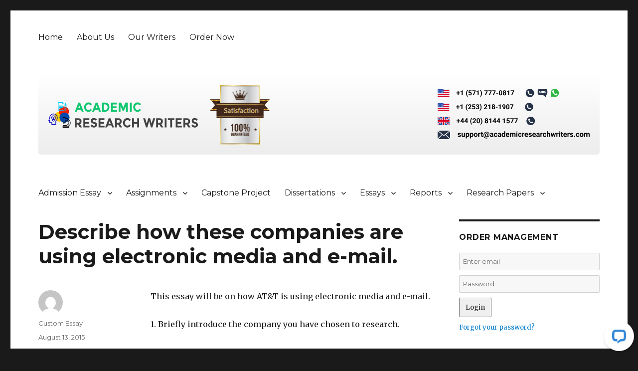

--- FILE ---
content_type: text/html; charset=UTF-8
request_url: https://www.academicresearchwriters.com/describe-how-these-companies-are-using-electronic-media-and-e-mail/
body_size: 9755
content:
<!DOCTYPE html>
<html lang="en-US" class="no-js">
<head>
	<meta charset="UTF-8">
	<meta name="viewport" content="width=device-width, initial-scale=1">
	<link rel="profile" href="http://gmpg.org/xfn/11">
		<script>(function(html){html.className = html.className.replace(/\bno-js\b/,'js')})(document.documentElement);</script>
<meta name='robots' content='index, follow, max-image-preview:large, max-snippet:-1, max-video-preview:-1' />

	<!-- This site is optimized with the Yoast SEO plugin v25.6 - https://yoast.com/wordpress/plugins/seo/ -->
	<title>Describe how these companies are using electronic media and e-mail. - Academic Research Writers</title>
	<link rel="canonical" href="https://www.academicresearchwriters.com/describe-how-these-companies-are-using-electronic-media-and-e-mail/" />
	<meta property="og:locale" content="en_US" />
	<meta property="og:type" content="article" />
	<meta property="og:title" content="Describe how these companies are using electronic media and e-mail. - Academic Research Writers" />
	<meta property="og:description" content="This essay will be on how AT&amp;T is using electronic media and e-mail. 1. Briefly introduce the company you have chosen to research. 2. Summarize the two articles and policy attached. 3. Describe how these companies are using electronic media and e-mail. Are they using electronic media and e-mail in their daily operations, media campaigns, &hellip; Continue reading &quot;Describe how these companies are using electronic media and e-mail.&quot;" />
	<meta property="og:url" content="https://www.academicresearchwriters.com/describe-how-these-companies-are-using-electronic-media-and-e-mail/" />
	<meta property="og:site_name" content="Academic Research Writers" />
	<meta property="article:published_time" content="2015-08-13T01:30:16+00:00" />
	<meta name="author" content="Custom Essay" />
	<meta name="twitter:card" content="summary_large_image" />
	<meta name="twitter:label1" content="Written by" />
	<meta name="twitter:data1" content="Custom Essay" />
	<meta name="twitter:label2" content="Est. reading time" />
	<meta name="twitter:data2" content="1 minute" />
	<script type="application/ld+json" class="yoast-schema-graph">{"@context":"https://schema.org","@graph":[{"@type":"WebPage","@id":"https://www.academicresearchwriters.com/describe-how-these-companies-are-using-electronic-media-and-e-mail/","url":"https://www.academicresearchwriters.com/describe-how-these-companies-are-using-electronic-media-and-e-mail/","name":"Describe how these companies are using electronic media and e-mail. - Academic Research Writers","isPartOf":{"@id":"https://www.academicresearchwriters.com/#website"},"datePublished":"2015-08-13T01:30:16+00:00","author":{"@id":"https://www.academicresearchwriters.com/#/schema/person/b2aa7b279dcf431dd357ed4b84b69166"},"breadcrumb":{"@id":"https://www.academicresearchwriters.com/describe-how-these-companies-are-using-electronic-media-and-e-mail/#breadcrumb"},"inLanguage":"en-US","potentialAction":[{"@type":"ReadAction","target":["https://www.academicresearchwriters.com/describe-how-these-companies-are-using-electronic-media-and-e-mail/"]}]},{"@type":"BreadcrumbList","@id":"https://www.academicresearchwriters.com/describe-how-these-companies-are-using-electronic-media-and-e-mail/#breadcrumb","itemListElement":[{"@type":"ListItem","position":1,"name":"Home","item":"https://www.academicresearchwriters.com/"},{"@type":"ListItem","position":2,"name":"Describe how these companies are using electronic media and e-mail."}]},{"@type":"WebSite","@id":"https://www.academicresearchwriters.com/#website","url":"https://www.academicresearchwriters.com/","name":"Academic Research Writers","description":"","potentialAction":[{"@type":"SearchAction","target":{"@type":"EntryPoint","urlTemplate":"https://www.academicresearchwriters.com/?s={search_term_string}"},"query-input":{"@type":"PropertyValueSpecification","valueRequired":true,"valueName":"search_term_string"}}],"inLanguage":"en-US"},{"@type":"Person","@id":"https://www.academicresearchwriters.com/#/schema/person/b2aa7b279dcf431dd357ed4b84b69166","name":"Custom Essay","image":{"@type":"ImageObject","inLanguage":"en-US","@id":"https://www.academicresearchwriters.com/#/schema/person/image/","url":"https://secure.gravatar.com/avatar/b4db514556bcac762fcb114131e43b28?s=96&d=mm&r=g","contentUrl":"https://secure.gravatar.com/avatar/b4db514556bcac762fcb114131e43b28?s=96&d=mm&r=g","caption":"Custom Essay"},"url":"https://www.academicresearchwriters.com/author/chris/"}]}</script>
	<!-- / Yoast SEO plugin. -->


<link rel='dns-prefetch' href='//fonts.googleapis.com' />
<link rel="alternate" type="application/rss+xml" title="Academic Research Writers &raquo; Feed" href="https://www.academicresearchwriters.com/feed/" />
<script type="text/javascript">
/* <![CDATA[ */
window._wpemojiSettings = {"baseUrl":"https:\/\/s.w.org\/images\/core\/emoji\/15.0.3\/72x72\/","ext":".png","svgUrl":"https:\/\/s.w.org\/images\/core\/emoji\/15.0.3\/svg\/","svgExt":".svg","source":{"concatemoji":"https:\/\/www.academicresearchwriters.com\/wp-includes\/js\/wp-emoji-release.min.js?ver=6.6.4"}};
/*! This file is auto-generated */
!function(i,n){var o,s,e;function c(e){try{var t={supportTests:e,timestamp:(new Date).valueOf()};sessionStorage.setItem(o,JSON.stringify(t))}catch(e){}}function p(e,t,n){e.clearRect(0,0,e.canvas.width,e.canvas.height),e.fillText(t,0,0);var t=new Uint32Array(e.getImageData(0,0,e.canvas.width,e.canvas.height).data),r=(e.clearRect(0,0,e.canvas.width,e.canvas.height),e.fillText(n,0,0),new Uint32Array(e.getImageData(0,0,e.canvas.width,e.canvas.height).data));return t.every(function(e,t){return e===r[t]})}function u(e,t,n){switch(t){case"flag":return n(e,"\ud83c\udff3\ufe0f\u200d\u26a7\ufe0f","\ud83c\udff3\ufe0f\u200b\u26a7\ufe0f")?!1:!n(e,"\ud83c\uddfa\ud83c\uddf3","\ud83c\uddfa\u200b\ud83c\uddf3")&&!n(e,"\ud83c\udff4\udb40\udc67\udb40\udc62\udb40\udc65\udb40\udc6e\udb40\udc67\udb40\udc7f","\ud83c\udff4\u200b\udb40\udc67\u200b\udb40\udc62\u200b\udb40\udc65\u200b\udb40\udc6e\u200b\udb40\udc67\u200b\udb40\udc7f");case"emoji":return!n(e,"\ud83d\udc26\u200d\u2b1b","\ud83d\udc26\u200b\u2b1b")}return!1}function f(e,t,n){var r="undefined"!=typeof WorkerGlobalScope&&self instanceof WorkerGlobalScope?new OffscreenCanvas(300,150):i.createElement("canvas"),a=r.getContext("2d",{willReadFrequently:!0}),o=(a.textBaseline="top",a.font="600 32px Arial",{});return e.forEach(function(e){o[e]=t(a,e,n)}),o}function t(e){var t=i.createElement("script");t.src=e,t.defer=!0,i.head.appendChild(t)}"undefined"!=typeof Promise&&(o="wpEmojiSettingsSupports",s=["flag","emoji"],n.supports={everything:!0,everythingExceptFlag:!0},e=new Promise(function(e){i.addEventListener("DOMContentLoaded",e,{once:!0})}),new Promise(function(t){var n=function(){try{var e=JSON.parse(sessionStorage.getItem(o));if("object"==typeof e&&"number"==typeof e.timestamp&&(new Date).valueOf()<e.timestamp+604800&&"object"==typeof e.supportTests)return e.supportTests}catch(e){}return null}();if(!n){if("undefined"!=typeof Worker&&"undefined"!=typeof OffscreenCanvas&&"undefined"!=typeof URL&&URL.createObjectURL&&"undefined"!=typeof Blob)try{var e="postMessage("+f.toString()+"("+[JSON.stringify(s),u.toString(),p.toString()].join(",")+"));",r=new Blob([e],{type:"text/javascript"}),a=new Worker(URL.createObjectURL(r),{name:"wpTestEmojiSupports"});return void(a.onmessage=function(e){c(n=e.data),a.terminate(),t(n)})}catch(e){}c(n=f(s,u,p))}t(n)}).then(function(e){for(var t in e)n.supports[t]=e[t],n.supports.everything=n.supports.everything&&n.supports[t],"flag"!==t&&(n.supports.everythingExceptFlag=n.supports.everythingExceptFlag&&n.supports[t]);n.supports.everythingExceptFlag=n.supports.everythingExceptFlag&&!n.supports.flag,n.DOMReady=!1,n.readyCallback=function(){n.DOMReady=!0}}).then(function(){return e}).then(function(){var e;n.supports.everything||(n.readyCallback(),(e=n.source||{}).concatemoji?t(e.concatemoji):e.wpemoji&&e.twemoji&&(t(e.twemoji),t(e.wpemoji)))}))}((window,document),window._wpemojiSettings);
/* ]]> */
</script>
<style id='wp-emoji-styles-inline-css' type='text/css'>

	img.wp-smiley, img.emoji {
		display: inline !important;
		border: none !important;
		box-shadow: none !important;
		height: 1em !important;
		width: 1em !important;
		margin: 0 0.07em !important;
		vertical-align: -0.1em !important;
		background: none !important;
		padding: 0 !important;
	}
</style>
<link rel='stylesheet' id='wp-block-library-css' href='https://www.academicresearchwriters.com/wp-includes/css/dist/block-library/style.min.css?ver=6.6.4' type='text/css' media='all' />
<style id='classic-theme-styles-inline-css' type='text/css'>
/*! This file is auto-generated */
.wp-block-button__link{color:#fff;background-color:#32373c;border-radius:9999px;box-shadow:none;text-decoration:none;padding:calc(.667em + 2px) calc(1.333em + 2px);font-size:1.125em}.wp-block-file__button{background:#32373c;color:#fff;text-decoration:none}
</style>
<style id='global-styles-inline-css' type='text/css'>
:root{--wp--preset--aspect-ratio--square: 1;--wp--preset--aspect-ratio--4-3: 4/3;--wp--preset--aspect-ratio--3-4: 3/4;--wp--preset--aspect-ratio--3-2: 3/2;--wp--preset--aspect-ratio--2-3: 2/3;--wp--preset--aspect-ratio--16-9: 16/9;--wp--preset--aspect-ratio--9-16: 9/16;--wp--preset--color--black: #000000;--wp--preset--color--cyan-bluish-gray: #abb8c3;--wp--preset--color--white: #ffffff;--wp--preset--color--pale-pink: #f78da7;--wp--preset--color--vivid-red: #cf2e2e;--wp--preset--color--luminous-vivid-orange: #ff6900;--wp--preset--color--luminous-vivid-amber: #fcb900;--wp--preset--color--light-green-cyan: #7bdcb5;--wp--preset--color--vivid-green-cyan: #00d084;--wp--preset--color--pale-cyan-blue: #8ed1fc;--wp--preset--color--vivid-cyan-blue: #0693e3;--wp--preset--color--vivid-purple: #9b51e0;--wp--preset--gradient--vivid-cyan-blue-to-vivid-purple: linear-gradient(135deg,rgba(6,147,227,1) 0%,rgb(155,81,224) 100%);--wp--preset--gradient--light-green-cyan-to-vivid-green-cyan: linear-gradient(135deg,rgb(122,220,180) 0%,rgb(0,208,130) 100%);--wp--preset--gradient--luminous-vivid-amber-to-luminous-vivid-orange: linear-gradient(135deg,rgba(252,185,0,1) 0%,rgba(255,105,0,1) 100%);--wp--preset--gradient--luminous-vivid-orange-to-vivid-red: linear-gradient(135deg,rgba(255,105,0,1) 0%,rgb(207,46,46) 100%);--wp--preset--gradient--very-light-gray-to-cyan-bluish-gray: linear-gradient(135deg,rgb(238,238,238) 0%,rgb(169,184,195) 100%);--wp--preset--gradient--cool-to-warm-spectrum: linear-gradient(135deg,rgb(74,234,220) 0%,rgb(151,120,209) 20%,rgb(207,42,186) 40%,rgb(238,44,130) 60%,rgb(251,105,98) 80%,rgb(254,248,76) 100%);--wp--preset--gradient--blush-light-purple: linear-gradient(135deg,rgb(255,206,236) 0%,rgb(152,150,240) 100%);--wp--preset--gradient--blush-bordeaux: linear-gradient(135deg,rgb(254,205,165) 0%,rgb(254,45,45) 50%,rgb(107,0,62) 100%);--wp--preset--gradient--luminous-dusk: linear-gradient(135deg,rgb(255,203,112) 0%,rgb(199,81,192) 50%,rgb(65,88,208) 100%);--wp--preset--gradient--pale-ocean: linear-gradient(135deg,rgb(255,245,203) 0%,rgb(182,227,212) 50%,rgb(51,167,181) 100%);--wp--preset--gradient--electric-grass: linear-gradient(135deg,rgb(202,248,128) 0%,rgb(113,206,126) 100%);--wp--preset--gradient--midnight: linear-gradient(135deg,rgb(2,3,129) 0%,rgb(40,116,252) 100%);--wp--preset--font-size--small: 13px;--wp--preset--font-size--medium: 20px;--wp--preset--font-size--large: 36px;--wp--preset--font-size--x-large: 42px;--wp--preset--spacing--20: 0.44rem;--wp--preset--spacing--30: 0.67rem;--wp--preset--spacing--40: 1rem;--wp--preset--spacing--50: 1.5rem;--wp--preset--spacing--60: 2.25rem;--wp--preset--spacing--70: 3.38rem;--wp--preset--spacing--80: 5.06rem;--wp--preset--shadow--natural: 6px 6px 9px rgba(0, 0, 0, 0.2);--wp--preset--shadow--deep: 12px 12px 50px rgba(0, 0, 0, 0.4);--wp--preset--shadow--sharp: 6px 6px 0px rgba(0, 0, 0, 0.2);--wp--preset--shadow--outlined: 6px 6px 0px -3px rgba(255, 255, 255, 1), 6px 6px rgba(0, 0, 0, 1);--wp--preset--shadow--crisp: 6px 6px 0px rgba(0, 0, 0, 1);}:where(.is-layout-flex){gap: 0.5em;}:where(.is-layout-grid){gap: 0.5em;}body .is-layout-flex{display: flex;}.is-layout-flex{flex-wrap: wrap;align-items: center;}.is-layout-flex > :is(*, div){margin: 0;}body .is-layout-grid{display: grid;}.is-layout-grid > :is(*, div){margin: 0;}:where(.wp-block-columns.is-layout-flex){gap: 2em;}:where(.wp-block-columns.is-layout-grid){gap: 2em;}:where(.wp-block-post-template.is-layout-flex){gap: 1.25em;}:where(.wp-block-post-template.is-layout-grid){gap: 1.25em;}.has-black-color{color: var(--wp--preset--color--black) !important;}.has-cyan-bluish-gray-color{color: var(--wp--preset--color--cyan-bluish-gray) !important;}.has-white-color{color: var(--wp--preset--color--white) !important;}.has-pale-pink-color{color: var(--wp--preset--color--pale-pink) !important;}.has-vivid-red-color{color: var(--wp--preset--color--vivid-red) !important;}.has-luminous-vivid-orange-color{color: var(--wp--preset--color--luminous-vivid-orange) !important;}.has-luminous-vivid-amber-color{color: var(--wp--preset--color--luminous-vivid-amber) !important;}.has-light-green-cyan-color{color: var(--wp--preset--color--light-green-cyan) !important;}.has-vivid-green-cyan-color{color: var(--wp--preset--color--vivid-green-cyan) !important;}.has-pale-cyan-blue-color{color: var(--wp--preset--color--pale-cyan-blue) !important;}.has-vivid-cyan-blue-color{color: var(--wp--preset--color--vivid-cyan-blue) !important;}.has-vivid-purple-color{color: var(--wp--preset--color--vivid-purple) !important;}.has-black-background-color{background-color: var(--wp--preset--color--black) !important;}.has-cyan-bluish-gray-background-color{background-color: var(--wp--preset--color--cyan-bluish-gray) !important;}.has-white-background-color{background-color: var(--wp--preset--color--white) !important;}.has-pale-pink-background-color{background-color: var(--wp--preset--color--pale-pink) !important;}.has-vivid-red-background-color{background-color: var(--wp--preset--color--vivid-red) !important;}.has-luminous-vivid-orange-background-color{background-color: var(--wp--preset--color--luminous-vivid-orange) !important;}.has-luminous-vivid-amber-background-color{background-color: var(--wp--preset--color--luminous-vivid-amber) !important;}.has-light-green-cyan-background-color{background-color: var(--wp--preset--color--light-green-cyan) !important;}.has-vivid-green-cyan-background-color{background-color: var(--wp--preset--color--vivid-green-cyan) !important;}.has-pale-cyan-blue-background-color{background-color: var(--wp--preset--color--pale-cyan-blue) !important;}.has-vivid-cyan-blue-background-color{background-color: var(--wp--preset--color--vivid-cyan-blue) !important;}.has-vivid-purple-background-color{background-color: var(--wp--preset--color--vivid-purple) !important;}.has-black-border-color{border-color: var(--wp--preset--color--black) !important;}.has-cyan-bluish-gray-border-color{border-color: var(--wp--preset--color--cyan-bluish-gray) !important;}.has-white-border-color{border-color: var(--wp--preset--color--white) !important;}.has-pale-pink-border-color{border-color: var(--wp--preset--color--pale-pink) !important;}.has-vivid-red-border-color{border-color: var(--wp--preset--color--vivid-red) !important;}.has-luminous-vivid-orange-border-color{border-color: var(--wp--preset--color--luminous-vivid-orange) !important;}.has-luminous-vivid-amber-border-color{border-color: var(--wp--preset--color--luminous-vivid-amber) !important;}.has-light-green-cyan-border-color{border-color: var(--wp--preset--color--light-green-cyan) !important;}.has-vivid-green-cyan-border-color{border-color: var(--wp--preset--color--vivid-green-cyan) !important;}.has-pale-cyan-blue-border-color{border-color: var(--wp--preset--color--pale-cyan-blue) !important;}.has-vivid-cyan-blue-border-color{border-color: var(--wp--preset--color--vivid-cyan-blue) !important;}.has-vivid-purple-border-color{border-color: var(--wp--preset--color--vivid-purple) !important;}.has-vivid-cyan-blue-to-vivid-purple-gradient-background{background: var(--wp--preset--gradient--vivid-cyan-blue-to-vivid-purple) !important;}.has-light-green-cyan-to-vivid-green-cyan-gradient-background{background: var(--wp--preset--gradient--light-green-cyan-to-vivid-green-cyan) !important;}.has-luminous-vivid-amber-to-luminous-vivid-orange-gradient-background{background: var(--wp--preset--gradient--luminous-vivid-amber-to-luminous-vivid-orange) !important;}.has-luminous-vivid-orange-to-vivid-red-gradient-background{background: var(--wp--preset--gradient--luminous-vivid-orange-to-vivid-red) !important;}.has-very-light-gray-to-cyan-bluish-gray-gradient-background{background: var(--wp--preset--gradient--very-light-gray-to-cyan-bluish-gray) !important;}.has-cool-to-warm-spectrum-gradient-background{background: var(--wp--preset--gradient--cool-to-warm-spectrum) !important;}.has-blush-light-purple-gradient-background{background: var(--wp--preset--gradient--blush-light-purple) !important;}.has-blush-bordeaux-gradient-background{background: var(--wp--preset--gradient--blush-bordeaux) !important;}.has-luminous-dusk-gradient-background{background: var(--wp--preset--gradient--luminous-dusk) !important;}.has-pale-ocean-gradient-background{background: var(--wp--preset--gradient--pale-ocean) !important;}.has-electric-grass-gradient-background{background: var(--wp--preset--gradient--electric-grass) !important;}.has-midnight-gradient-background{background: var(--wp--preset--gradient--midnight) !important;}.has-small-font-size{font-size: var(--wp--preset--font-size--small) !important;}.has-medium-font-size{font-size: var(--wp--preset--font-size--medium) !important;}.has-large-font-size{font-size: var(--wp--preset--font-size--large) !important;}.has-x-large-font-size{font-size: var(--wp--preset--font-size--x-large) !important;}
:where(.wp-block-post-template.is-layout-flex){gap: 1.25em;}:where(.wp-block-post-template.is-layout-grid){gap: 1.25em;}
:where(.wp-block-columns.is-layout-flex){gap: 2em;}:where(.wp-block-columns.is-layout-grid){gap: 2em;}
:root :where(.wp-block-pullquote){font-size: 1.5em;line-height: 1.6;}
</style>
<link rel='stylesheet' id='twentysixteen-fonts-css' href='https://fonts.googleapis.com/css?family=Merriweather%3A400%2C700%2C900%2C400italic%2C700italic%2C900italic%7CMontserrat%3A400%2C700%7CInconsolata%3A400&#038;subset=latin%2Clatin-ext' type='text/css' media='all' />
<link rel='stylesheet' id='genericons-css' href='https://www.academicresearchwriters.com/wp-content/themes/generictwentysixteen/genericons/genericons.css?ver=3.4.1' type='text/css' media='all' />
<link rel='stylesheet' id='twentysixteen-style-css' href='https://www.academicresearchwriters.com/wp-content/themes/generictwentysixteen/style.css?ver=6.6.4' type='text/css' media='all' />
<!--[if lt IE 10]>
<link rel='stylesheet' id='twentysixteen-ie-css' href='https://www.academicresearchwriters.com/wp-content/themes/generictwentysixteen/css/ie.css?ver=20160816' type='text/css' media='all' />
<![endif]-->
<!--[if lt IE 9]>
<link rel='stylesheet' id='twentysixteen-ie8-css' href='https://www.academicresearchwriters.com/wp-content/themes/generictwentysixteen/css/ie8.css?ver=20160816' type='text/css' media='all' />
<![endif]-->
<!--[if lt IE 8]>
<link rel='stylesheet' id='twentysixteen-ie7-css' href='https://www.academicresearchwriters.com/wp-content/themes/generictwentysixteen/css/ie7.css?ver=20160816' type='text/css' media='all' />
<![endif]-->
<!--[if lt IE 9]>
<script type="text/javascript" src="https://www.academicresearchwriters.com/wp-content/themes/generictwentysixteen/js/html5.js?ver=3.7.3" id="twentysixteen-html5-js"></script>
<![endif]-->
<script type="text/javascript" src="https://www.academicresearchwriters.com/wp-includes/js/jquery/jquery.min.js?ver=3.7.1" id="jquery-core-js"></script>
<script type="text/javascript" src="https://www.academicresearchwriters.com/wp-includes/js/jquery/jquery-migrate.min.js?ver=3.4.1" id="jquery-migrate-js"></script>
<link rel="https://api.w.org/" href="https://www.academicresearchwriters.com/wp-json/" /><link rel="alternate" title="JSON" type="application/json" href="https://www.academicresearchwriters.com/wp-json/wp/v2/posts/557" /><link rel="EditURI" type="application/rsd+xml" title="RSD" href="https://www.academicresearchwriters.com/xmlrpc.php?rsd" />
<meta name="generator" content="WordPress 6.6.4" />
<link rel='shortlink' href='https://www.academicresearchwriters.com/?p=557' />
<link rel="alternate" title="oEmbed (JSON)" type="application/json+oembed" href="https://www.academicresearchwriters.com/wp-json/oembed/1.0/embed?url=https%3A%2F%2Fwww.academicresearchwriters.com%2Fdescribe-how-these-companies-are-using-electronic-media-and-e-mail%2F" />
<link rel="alternate" title="oEmbed (XML)" type="text/xml+oembed" href="https://www.academicresearchwriters.com/wp-json/oembed/1.0/embed?url=https%3A%2F%2Fwww.academicresearchwriters.com%2Fdescribe-how-these-companies-are-using-electronic-media-and-e-mail%2F&#038;format=xml" />
<style type="text/css">.broken_link, a.broken_link {
	text-decoration: line-through;
}</style>	<link rel="icon" href="/wp-content/uploads/2017/12/32x32.png" sizes="32x32">
<link rel="icon" href="/wp-content/uploads/2017/12/57x57.png" sizes="57x57">
<link rel="icon" href="/wp-content/uploads/2017/12/76x76.png" sizes="76x76">
<link rel="icon" href="/wp-content/uploads/2017/12/96x96.png" sizes="96x96">
<link rel="icon" href="/wp-content/uploads/2017/12/128x128.png" sizes="128x128">
<link rel="icon" href="/wp-content/uploads/2017/12/228x228.png" sizes="228x228">

<!-- Android -->
<link rel="shortcut icon" sizes="196x196" href="/wp-content/uploads/2017/12/196x196.png">

<!-- iOS -->
<link rel="apple-touch-icon" href="/wp-content/uploads/2017/12/120x120.png" sizes="120x120">
<link rel="apple-touch-icon"  href="/wp-content/uploads/2017/12/152x152.png" sizes="152x152">
<link rel="apple-touch-icon-precomposed" sizes="152x152" href="/wp-content/uploads/2017/12/152x152.png">
<link rel="apple-touch-icon" href="/wp-content/uploads/2017/12/180x180.png" sizes="180x180">

<!-- Windows 8 IE 10-->
<!-- <meta name="msapplication-TileColor" content="#FFFFFF"> -->
<meta name="msapplication-TileImage" content="/wp-content/uploads/2017/12/144x144.png">

<!— Windows 8.1 + IE11 and above —>
<meta name="msapplication-config" content="https://www.academicresearchwriters.com/wp-content/themes/generictwentysixteen/browserconfig.xml" />

<link rel="stylesheet" href="https://www.academicresearchwriters.com/wp-content/themes/generictwentysixteen/order.css" type="text/css" media="screen" />
<link rel="stylesheet" href="https://www.academicresearchwriters.com/wp-content/themes/generictwentysixteen/custom.css" type="text/css" media="screen" />


<script>
  (function(i,s,o,g,r,a,m){i['GoogleAnalyticsObject']=r;i[r]=i[r]||function(){
  (i[r].q=i[r].q||[]).push(arguments)},i[r].l=1*new Date();a=s.createElement(o),
  m=s.getElementsByTagName(o)[0];a.async=1;a.src=g;m.parentNode.insertBefore(a,m)
  })(window,document,'script','https://www.google-analytics.com/analytics.js','ga');

  ga('create', 'UA-17514892-42', 'auto');
  ga('send', 'pageview');

</script>
</head>

<body class="post-template-default single single-post postid-557 single-format-standard"   onload="javascript:try{doOrderFormCalculation();}catch(e){}">
<div id="page" class="site">
	<div class="site-inner">
		<a class="skip-link screen-reader-text" href="#content">Skip to content</a>

		<header id="masthead" class="site-header" role="banner">
			<div class="site-header-main">

									<button id="menu-toggle" class="menu-toggle">Menu</button>

					<div id="site-header-menu" class="site-header-menu">
													<nav id="site-navigation" class="main-navigation" role="navigation" aria-label="Primary Menu">
								<div class="menu-top-menu-container"><ul id="menu-top-menu" class="primary-menu"><li id="menu-item-1767" class="menu-item menu-item-type-post_type menu-item-object-page menu-item-home menu-item-1767"><a href="https://www.academicresearchwriters.com/">Home</a></li>
<li id="menu-item-1768" class="menu-item menu-item-type-post_type menu-item-object-page menu-item-1768"><a href="https://www.academicresearchwriters.com/about-us/">About Us</a></li>
<li id="menu-item-1769" class="menu-item menu-item-type-post_type menu-item-object-page menu-item-1769"><a href="https://www.academicresearchwriters.com/our-writers/">Our Writers</a></li>
<li id="menu-item-1770" class="menu-item menu-item-type-custom menu-item-object-custom menu-item-1770"><a href="/order">Order Now</a></li>
</ul></div>							</nav><!-- .main-navigation -->
											</div><!-- .site-header-menu -->
				

				<div class="site-branding">

						<a href="https://www.academicresearchwriters.com/"><img src="/wp-content/uploads/2018/01/Academic-research-Writers21.svg" alt="" id="logo"></a>
						<a href="/order/"><img src="/wp-content/uploads/2015/08/satis.png" alt="Satisfaction Guarantee" style="margin: 0 20px;width: 120px;"></a>
					<div class="contact">
						<div>
							<a href="/order/"><img src="/wp-content/uploads/2017/11/us_no_black_1.svg"></a>
						</div>
						<div>
							<a href="/order/"><img src="/wp-content/uploads/2017/11/us_no_black_2.svg"></a>
						</div>
						<div>
							<a href="/order/"><img src="/wp-content/uploads/2017/11/uk_no_black.svg"></a>
						</div>
						<div>
							<a href="/order/"><img src="/wp-content/uploads/2017/11/support@academicresearchwriters.svg"></a>
						</div>
						
					</div>

				</div><!-- .site-branding -->

									<!--<button id="menu-toggle" class="menu-toggle">Menu</button>-->

					<div id="site-header-menu" class="site-header-menu">
													<nav id="site-navigation" class="main-navigation" role="navigation" aria-label="Primary Menu">
								<div class="menu-primary-menu-container"><ul id="menu-primary-menu" class="primary-menu"><li id="menu-item-1797" class="menu-item menu-item-type-post_type menu-item-object-page menu-item-has-children menu-item-1797"><a href="https://www.academicresearchwriters.com/admission-essay/">Admission Essay</a>
<ul class="sub-menu">
	<li id="menu-item-1798" class="menu-item menu-item-type-post_type menu-item-object-page menu-item-1798"><a href="https://www.academicresearchwriters.com/application-essay/">Application Essay</a></li>
	<li id="menu-item-1799" class="menu-item menu-item-type-post_type menu-item-object-page menu-item-1799"><a href="https://www.academicresearchwriters.com/entrance-essay/">Entrance Essay</a></li>
	<li id="menu-item-1800" class="menu-item menu-item-type-post_type menu-item-object-page menu-item-1800"><a href="https://www.academicresearchwriters.com/personal-statement/">Personal Statement</a></li>
	<li id="menu-item-1801" class="menu-item menu-item-type-post_type menu-item-object-page menu-item-1801"><a href="https://www.academicresearchwriters.com/scholarship-essay/">Scholarship Essay   </a></li>
</ul>
</li>
<li id="menu-item-1792" class="menu-item menu-item-type-post_type menu-item-object-page menu-item-has-children menu-item-1792"><a href="https://www.academicresearchwriters.com/assignments/">Assignments</a>
<ul class="sub-menu">
	<li id="menu-item-1793" class="menu-item menu-item-type-post_type menu-item-object-page menu-item-1793"><a href="https://www.academicresearchwriters.com/case-studies/">Case Studies</a></li>
	<li id="menu-item-1794" class="menu-item menu-item-type-post_type menu-item-object-page menu-item-1794"><a href="https://www.academicresearchwriters.com/coursework/">Coursework</a></li>
	<li id="menu-item-1795" class="menu-item menu-item-type-post_type menu-item-object-page menu-item-1795"><a href="https://www.academicresearchwriters.com/creative-writing/">Creative Writing</a></li>
	<li id="menu-item-1796" class="menu-item menu-item-type-post_type menu-item-object-page menu-item-1796"><a href="https://www.academicresearchwriters.com/homework/">Homework</a></li>
</ul>
</li>
<li id="menu-item-1791" class="menu-item menu-item-type-post_type menu-item-object-page menu-item-1791"><a href="https://www.academicresearchwriters.com/capstone-project/">Capstone Project</a></li>
<li id="menu-item-1787" class="menu-item menu-item-type-post_type menu-item-object-page menu-item-has-children menu-item-1787"><a href="https://www.academicresearchwriters.com/dissertations/">Dissertations</a>
<ul class="sub-menu">
	<li id="menu-item-1760" class="menu-item menu-item-type-post_type menu-item-object-page menu-item-1760"><a href="https://www.academicresearchwriters.com/thesis-papers/">Thesis Papers</a></li>
	<li id="menu-item-1780" class="menu-item menu-item-type-post_type menu-item-object-page menu-item-1780"><a href="https://www.academicresearchwriters.com/custom-research-report-writing/">Custom Research Report Writing</a></li>
</ul>
</li>
<li id="menu-item-1788" class="menu-item menu-item-type-post_type menu-item-object-page menu-item-has-children menu-item-1788"><a href="https://www.academicresearchwriters.com/essays/">Essays</a>
<ul class="sub-menu">
	<li id="menu-item-1789" class="menu-item menu-item-type-post_type menu-item-object-page menu-item-1789"><a href="https://www.academicresearchwriters.com/formatting-service/">Formatting Service</a></li>
	<li id="menu-item-1790" class="menu-item menu-item-type-post_type menu-item-object-page menu-item-1790"><a href="https://www.academicresearchwriters.com/reviews/">Reviews</a></li>
</ul>
</li>
<li id="menu-item-1765" class="menu-item menu-item-type-post_type menu-item-object-page menu-item-has-children menu-item-1765"><a href="https://www.academicresearchwriters.com/reports/">Reports</a>
<ul class="sub-menu">
	<li id="menu-item-1783" class="menu-item menu-item-type-post_type menu-item-object-page menu-item-1783"><a href="https://www.academicresearchwriters.com/lab-report/">Lab Report</a></li>
</ul>
</li>
<li id="menu-item-1785" class="menu-item menu-item-type-post_type menu-item-object-page menu-item-has-children menu-item-1785"><a href="https://www.academicresearchwriters.com/research-papers/">Research Papers</a>
<ul class="sub-menu">
	<li id="menu-item-1784" class="menu-item menu-item-type-post_type menu-item-object-page menu-item-1784"><a href="https://www.academicresearchwriters.com/term-papers/">Term Papers</a></li>
	<li id="menu-item-1786" class="menu-item menu-item-type-post_type menu-item-object-page menu-item-1786"><a href="https://www.academicresearchwriters.com/reaction-paper/">Reaction Paper</a></li>
</ul>
</li>
</ul></div>							</nav><!-- .main-navigation -->
											</div><!-- .site-header-menu -->
							</div><!-- .site-header-main -->

					</header><!-- .site-header -->

		<div id="content" class="site-content">

<div id="primary" class="content-area">
	<main id="main" class="site-main" role="main">
		
<article id="post-557" class="post-557 post type-post status-publish format-standard hentry category-essays">
	<header class="entry-header">
		<h1 class="entry-title">Describe how these companies are using electronic media and e-mail.</h1>	</header><!-- .entry-header -->

	
	
	<div class="entry-content">
		<p>This essay will be on how AT&amp;T is using electronic media and e-mail.</p>
<p>1. Briefly introduce the company you have chosen to research.</p>
<p>2. Summarize the two articles and policy attached.</p>
<p>3. Describe how these companies are using electronic media and e-mail.</p>
<p>Are they using electronic media and e-mail in their daily operations, media campaigns, customer relations, or other ways? Are any of their uses groundbreaking or novel?<br />
What types of media are they using? Who is their audience?<br />
How do they mitigate and respond to security threats in using electronic media and e-mail? What about security issues faced by their customers?</p>
<p>Essay must be in APA format including a title, abstract, and reference page. Be sure to list all sources in the reference page and use in-text citations where appropriate. The title, abstract, and reference pages are not included in the required minimum page length.</p>
			<a href="/order/" title="Click to Order"> <img src="https://www.academicresearchwriters.com/wp-content/themes/generictwentysixteen/buy-now.png" /></a>

			<p><b>Are you looking for a similar paper or any other quality academic essay? Then look no further. Our research paper writing service is what you require. Our team of experienced writers is on standby to deliver to you an original paper as per your specified instructions with zero plagiarism guaranteed. This is the perfect way you can prepare your own unique academic paper and score the grades you deserve.</b></p>

			<p><b>Use the order calculator below and get started! Contact our live support team for any assistance or inquiry.</b></p>
				
			[order_calculator]
			</div><!-- .entry-content -->

	<footer class="entry-footer">
		<span class="byline"><span class="author vcard"><img alt='' src='https://secure.gravatar.com/avatar/b4db514556bcac762fcb114131e43b28?s=49&#038;d=mm&#038;r=g' srcset='https://secure.gravatar.com/avatar/b4db514556bcac762fcb114131e43b28?s=98&#038;d=mm&#038;r=g 2x' class='avatar avatar-49 photo' height='49' width='49' decoding='async'/><span class="screen-reader-text">Author </span> <a class="url fn n" href="https://www.academicresearchwriters.com/author/chris/">Custom Essay</a></span></span><span class="posted-on"><span class="screen-reader-text">Posted on </span><a href="https://www.academicresearchwriters.com/describe-how-these-companies-are-using-electronic-media-and-e-mail/" rel="bookmark"><time class="entry-date published updated" datetime="2015-08-13T01:30:16+00:00">August 13, 2015</time></a></span>			</footer><!-- .entry-footer -->
</article><!-- #post-## -->

	<nav class="navigation post-navigation" aria-label="Posts">
		<h2 class="screen-reader-text">Post navigation</h2>
		<div class="nav-links"><div class="nav-previous"><a href="https://www.academicresearchwriters.com/what-are-the-symptoms-of-parkinsons-disease/" rel="prev"><span class="meta-nav" aria-hidden="true">Previous</span> <span class="screen-reader-text">Previous post:</span> <span class="post-title">What are the symptoms of Parkinson&#8217;s disease?</span></a></div><div class="nav-next"><a href="https://www.academicresearchwriters.com/briefly-describe-the-design-requirements-that-should-be-met-when-designing-machine-safeguards/" rel="next"><span class="meta-nav" aria-hidden="true">Next</span> <span class="screen-reader-text">Next post:</span> <span class="post-title">Briefly describe the design requirements that should be met when designing machine safeguards</span></a></div></div>
	</nav>
	</main><!-- .site-main -->

	
</div><!-- .content-area -->


	<aside id="secondary" class="sidebar widget-area" role="complementary">
		<!--<a href="/order/" title="Click to Order"> <img src="https://www.academicresearchwriters.com/wp-content/themes/generictwentysixteen/click-here-order-now.png" /></a>-->
		<section id="order_management_widget-2" class="widget widget_order_management_widget"><h2 class="widget-title">Order Management</h2>        <div class="order-management-widget">
          <form method="post" action="">
            <div class="form-group"  style="margin-bottom: 10px;">
						  <div class="input-group">
                <input type="email" name="email" id="email" placeholder="Enter email"  class="form-control" required>
              </div>
            </div>
            <div class="form-group"  style="margin-bottom: 10px;">
						  <div class="input-group">
                  <input type="password" name="password" id="password"  class="form-control" placeholder="Password" required>
              </div>
            </div>
            <div class="form-group"  style="margin-bottom: 10px;">
              <input type="submit" value="Login">
            </div>
          </form>
            <div><a href="/order/forgot-password">Forgot your password?</a></div>
        </div>
        </section><section id="text-6" class="widget widget_text"><h2 class="widget-title">We Accept</h2>			<div class="textwidget"><img src="/wp-content/uploads/2016/04/pay.png" width="200"></div>
		</section><section id="text-7" class="widget widget_text"><h2 class="widget-title">Key Highlights</h2>			<div class="textwidget"><ul>
	<li>Ask for quick and easy academic writing assistance.</li>
	
	<li>Professionals only</li>
	<li>We own many writers from which we pick a suitable writer for every assignment or topic.</li>
	<li>No duplicate content</li>
</ul></div>
		</section><section id="text-8" class="widget widget_text"><h2 class="widget-title">Statistics we have</h2>			<div class="textwidget"><ul>
	<li>Our average score is eight-point-five on a scale of ten.</li>
	<li>Ninety-five-point-six-four percent of our orders are delivered on time.</li>
	<li>We have three hundred and seventy-five writers.</li>
</ul></div>
		</section>
		<a href="/order/" title="Click to Order"> <img src="https://www.academicresearchwriters.com/wp-content/themes/generictwentysixteen/buy-now-small.png" /></a>
	</aside><!-- .sidebar .widget-area -->

		</div><!-- .site-content -->

		<footer id="colophon" class="site-footer" role="contentinfo">

			<div class="site-info">

							<nav class="main-navigation" role="navigation" aria-label="Footer Primary Menu">
					<div class="menu-footer-menu-container"><ul id="menu-footer-menu" class="primary-menu"><li id="menu-item-37382" class="menu-item menu-item-type-post_type menu-item-object-page menu-item-home menu-item-37382"><a href="https://www.academicresearchwriters.com/">Home</a></li>
<li id="menu-item-37383" class="menu-item menu-item-type-post_type menu-item-object-page menu-item-37383"><a href="https://www.academicresearchwriters.com/about-us/">About Us</a></li>
<li id="menu-item-37384" class="menu-item menu-item-type-post_type menu-item-object-page menu-item-37384"><a href="https://www.academicresearchwriters.com/academic-writing-services/">Academic Writing Services</a></li>
<li id="menu-item-37385" class="menu-item menu-item-type-post_type menu-item-object-page menu-item-37385"><a href="https://www.academicresearchwriters.com/admission-essay/">Admission Essay</a></li>
<li id="menu-item-37386" class="menu-item menu-item-type-post_type menu-item-object-page menu-item-37386"><a href="https://www.academicresearchwriters.com/application-essay/">Application Essay</a></li>
<li id="menu-item-37387" class="menu-item menu-item-type-post_type menu-item-object-page menu-item-37387"><a href="https://www.academicresearchwriters.com/assignments/">Assignments</a></li>
<li id="menu-item-37389" class="menu-item menu-item-type-post_type menu-item-object-page menu-item-37389"><a href="https://www.academicresearchwriters.com/capstone-project/">Capstone Project</a></li>
<li id="menu-item-37390" class="menu-item menu-item-type-post_type menu-item-object-page menu-item-37390"><a href="https://www.academicresearchwriters.com/case-studies/">Case Studies</a></li>
<li id="menu-item-37391" class="menu-item menu-item-type-post_type menu-item-object-page menu-item-37391"><a href="https://www.academicresearchwriters.com/contact-us/">Contact Us</a></li>
<li id="menu-item-37392" class="menu-item menu-item-type-post_type menu-item-object-page menu-item-37392"><a href="https://www.academicresearchwriters.com/coursework/">Coursework</a></li>
<li id="menu-item-37393" class="menu-item menu-item-type-post_type menu-item-object-page menu-item-37393"><a href="https://www.academicresearchwriters.com/creative-writing/">Creative Writing</a></li>
<li id="menu-item-37394" class="menu-item menu-item-type-post_type menu-item-object-page menu-item-37394"><a href="https://www.academicresearchwriters.com/custom-research-report-writing/">Custom Research Report Writing</a></li>
<li id="menu-item-37395" class="menu-item menu-item-type-post_type menu-item-object-page menu-item-37395"><a href="https://www.academicresearchwriters.com/dissertations/">Dissertations</a></li>
<li id="menu-item-37396" class="menu-item menu-item-type-post_type menu-item-object-page menu-item-37396"><a href="https://www.academicresearchwriters.com/entrance-essay/">Entrance Essay</a></li>
<li id="menu-item-37397" class="menu-item menu-item-type-post_type menu-item-object-page menu-item-37397"><a href="https://www.academicresearchwriters.com/essays/">Essays</a></li>
<li id="menu-item-37398" class="menu-item menu-item-type-post_type menu-item-object-page menu-item-37398"><a href="https://www.academicresearchwriters.com/formatting-service/">Formatting Service</a></li>
<li id="menu-item-37399" class="menu-item menu-item-type-post_type menu-item-object-page menu-item-37399"><a href="https://www.academicresearchwriters.com/guarantees/">Guarantees</a></li>
<li id="menu-item-37400" class="menu-item menu-item-type-post_type menu-item-object-page menu-item-37400"><a href="https://www.academicresearchwriters.com/homework/">Homework</a></li>
<li id="menu-item-37401" class="menu-item menu-item-type-post_type menu-item-object-page menu-item-37401"><a href="https://www.academicresearchwriters.com/lab-report/">Lab Report</a></li>
<li id="menu-item-37402" class="menu-item menu-item-type-post_type menu-item-object-page menu-item-37402"><a href="https://www.academicresearchwriters.com/our-writers/">Our Writers</a></li>
<li id="menu-item-37403" class="menu-item menu-item-type-post_type menu-item-object-page menu-item-37403"><a href="https://www.academicresearchwriters.com/personal-statement/">Personal Statement</a></li>
<li id="menu-item-37404" class="menu-item menu-item-type-post_type menu-item-object-page menu-item-37404"><a href="https://www.academicresearchwriters.com/reaction-paper/">Reaction Paper</a></li>
<li id="menu-item-37405" class="menu-item menu-item-type-post_type menu-item-object-page menu-item-37405"><a href="https://www.academicresearchwriters.com/reports/">Reports</a></li>
<li id="menu-item-37406" class="menu-item menu-item-type-post_type menu-item-object-page menu-item-37406"><a href="https://www.academicresearchwriters.com/research-paper-writing-services/">Research Paper Writing Services</a></li>
<li id="menu-item-37407" class="menu-item menu-item-type-post_type menu-item-object-page menu-item-37407"><a href="https://www.academicresearchwriters.com/research-papers/">Research Papers</a></li>
<li id="menu-item-37408" class="menu-item menu-item-type-post_type menu-item-object-page menu-item-37408"><a href="https://www.academicresearchwriters.com/reviews/">Reviews</a></li>
<li id="menu-item-37409" class="menu-item menu-item-type-post_type menu-item-object-page menu-item-37409"><a href="https://www.academicresearchwriters.com/scholarship-essay/">Scholarship Essay   </a></li>
<li id="menu-item-37410" class="menu-item menu-item-type-post_type menu-item-object-page menu-item-37410"><a href="https://www.academicresearchwriters.com/term-papers/">Term Papers</a></li>
<li id="menu-item-37411" class="menu-item menu-item-type-post_type menu-item-object-page menu-item-37411"><a href="https://www.academicresearchwriters.com/thesis-papers/">Thesis Papers</a></li>
<li id="menu-item-37430" class="menu-item menu-item-type-post_type menu-item-object-page menu-item-37430"><a href="https://www.academicresearchwriters.com/privacy-policy/">Privacy Policy</a></li>
<li id="menu-item-37431" class="menu-item menu-item-type-post_type menu-item-object-page menu-item-37431"><a href="https://www.academicresearchwriters.com/terms-and-conditions/">Terms and Conditions</a></li>
</ul></div>				</nav><!-- .main-navigation -->
			
			<center>
<br />
	<small>&copy; 2025 AcademicResearchWriters.com. All Rights Reserved. <br /><b>Disclaimer:</b> for assistance purposes only. These custom papers should be used with proper reference. <br />

	<a href="/terms-and-conditions/">Terms and Conditions</a> | <a href="/privacy-policy/">Privacy Policy</a>

			</small></center>


			</div><!-- .site-info -->
		</footer><!-- .site-footer -->
	</div><!-- .site-inner -->
</div><!-- .site -->


<script async type="text/javascript" src="https://connect.livechatinc.com/api/v1/script/52e077f7-e21f-406b-8f6e-3d2305c9dc9f/widget.js"></script>
<script type="text/javascript" src="https://www.academicresearchwriters.com/wp-content/themes/generictwentysixteen/js/skip-link-focus-fix.js?ver=20160816" id="twentysixteen-skip-link-focus-fix-js"></script>
<script type="text/javascript" id="twentysixteen-script-js-extra">
/* <![CDATA[ */
var screenReaderText = {"expand":"expand child menu","collapse":"collapse child menu"};
/* ]]> */
</script>
<script type="text/javascript" src="https://www.academicresearchwriters.com/wp-content/themes/generictwentysixteen/js/functions.js?ver=20160816" id="twentysixteen-script-js"></script>
</body>
</html>


--- FILE ---
content_type: image/svg+xml
request_url: https://www.academicresearchwriters.com/wp-content/uploads/2017/11/support@academicresearchwriters.svg
body_size: 10421
content:
<?xml version="1.0" encoding="utf-8"?>
<!-- Generator: Adobe Illustrator 17.0.0, SVG Export Plug-In . SVG Version: 6.00 Build 0)  -->
<!DOCTYPE svg PUBLIC "-//W3C//DTD SVG 1.1//EN" "http://www.w3.org/Graphics/SVG/1.1/DTD/svg11.dtd">
<svg version="1.1" id="Layer_1" xmlns="http://www.w3.org/2000/svg" xmlns:xlink="http://www.w3.org/1999/xlink" x="0px" y="0px"
	 width="433.989px" height="24.187px" viewBox="0 0 433.989 24.187" enable-background="new 0 0 433.989 24.187"
	 xml:space="preserve">
<metadata><?xpacket begin="﻿" id="W5M0MpCehiHzreSzNTczkc9d"?>
<x:xmpmeta xmlns:x="adobe:ns:meta/" x:xmptk="Adobe XMP Core 5.5-c014 79.151739, 2013/04/03-12:12:15        ">
   <rdf:RDF xmlns:rdf="http://www.w3.org/1999/02/22-rdf-syntax-ns#">
      <rdf:Description rdf:about=""
            xmlns:dc="http://purl.org/dc/elements/1.1/"
            xmlns:xmp="http://ns.adobe.com/xap/1.0/"
            xmlns:xmpGImg="http://ns.adobe.com/xap/1.0/g/img/"
            xmlns:xmpMM="http://ns.adobe.com/xap/1.0/mm/"
            xmlns:stRef="http://ns.adobe.com/xap/1.0/sType/ResourceRef#"
            xmlns:stEvt="http://ns.adobe.com/xap/1.0/sType/ResourceEvent#"
            xmlns:illustrator="http://ns.adobe.com/illustrator/1.0/"
            xmlns:xmpTPg="http://ns.adobe.com/xap/1.0/t/pg/"
            xmlns:stDim="http://ns.adobe.com/xap/1.0/sType/Dimensions#"
            xmlns:xmpG="http://ns.adobe.com/xap/1.0/g/"
            xmlns:pdf="http://ns.adobe.com/pdf/1.3/">
         <dc:format>image/svg+xml</dc:format>
         <dc:title>
            <rdf:Alt>
               <rdf:li xml:lang="x-default">Web</rdf:li>
            </rdf:Alt>
         </dc:title>
         <xmp:CreatorTool>Adobe Illustrator CC (Windows)</xmp:CreatorTool>
         <xmp:CreateDate>2017-11-29T11:41:42+05:30</xmp:CreateDate>
         <xmp:ModifyDate>2017-11-29T11:41:42+05:30</xmp:ModifyDate>
         <xmp:MetadataDate>2017-11-29T11:41:42+05:30</xmp:MetadataDate>
         <xmp:Thumbnails>
            <rdf:Alt>
               <rdf:li rdf:parseType="Resource">
                  <xmpGImg:width>256</xmpGImg:width>
                  <xmpGImg:height>16</xmpGImg:height>
                  <xmpGImg:format>JPEG</xmpGImg:format>
                  <xmpGImg:image>/9j/4AAQSkZJRgABAgEASABIAAD/7QAsUGhvdG9zaG9wIDMuMAA4QklNA+0AAAAAABAASAAAAAEA&#xA;AQBIAAAAAQAB/+4ADkFkb2JlAGTAAAAAAf/bAIQABgQEBAUEBgUFBgkGBQYJCwgGBggLDAoKCwoK&#xA;DBAMDAwMDAwQDA4PEA8ODBMTFBQTExwbGxscHx8fHx8fHx8fHwEHBwcNDA0YEBAYGhURFRofHx8f&#xA;Hx8fHx8fHx8fHx8fHx8fHx8fHx8fHx8fHx8fHx8fHx8fHx8fHx8fHx8fHx8f/8AAEQgAEAEAAwER&#xA;AAIRAQMRAf/EAaIAAAAHAQEBAQEAAAAAAAAAAAQFAwIGAQAHCAkKCwEAAgIDAQEBAQEAAAAAAAAA&#xA;AQACAwQFBgcICQoLEAACAQMDAgQCBgcDBAIGAnMBAgMRBAAFIRIxQVEGE2EicYEUMpGhBxWxQiPB&#xA;UtHhMxZi8CRygvElQzRTkqKyY3PCNUQnk6OzNhdUZHTD0uIIJoMJChgZhJRFRqS0VtNVKBry4/PE&#xA;1OT0ZXWFlaW1xdXl9WZ2hpamtsbW5vY3R1dnd4eXp7fH1+f3OEhYaHiImKi4yNjo+Ck5SVlpeYmZ&#xA;qbnJ2en5KjpKWmp6ipqqusra6voRAAICAQIDBQUEBQYECAMDbQEAAhEDBCESMUEFURNhIgZxgZEy&#xA;obHwFMHR4SNCFVJicvEzJDRDghaSUyWiY7LCB3PSNeJEgxdUkwgJChgZJjZFGidkdFU38qOzwygp&#xA;0+PzhJSktMTU5PRldYWVpbXF1eX1RlZmdoaWprbG1ub2R1dnd4eXp7fH1+f3OEhYaHiImKi4yNjo&#xA;+DlJWWl5iZmpucnZ6fkqOkpaanqKmqq6ytrq+v/aAAwDAQACEQMRAD8AgFg0Xm9zaX5EGuIjOmtN&#xA;tFIka1b6+e1AP7/r/PyryXMOzj827P8AL/UoEub3XopLSxsozcNBEUa5uolIBa1WrBoviHKfdFX4&#xA;hypxLxdy8L2j/nGDXJtR1HzDBHElnpttFbfU9Phr6cfJpAzEn4nkbiOTtufkABVmHJnjL3/KG14W&#xA;f+ci9b+veabdtAt7b9B2l/d20E9zIl0VsTxSSSJ4o0kjn7GB3499t8VRHmn8+tf0rUBZWGjWt5NJ&#xA;+ghAkkzxh31pZSVLgNxCGIAGh64qhV/P7zvdavp/lux8r2jeZ5tQ1jSr22lvHW2E+kW8Nx6kMwjq&#xA;VdJW+FlrsN98VUf+hnNTv9LTV9D8spNZWOkjWdeS7u/QeOM3D2xitj6beoQ0ZYMVAI98Vd5r/Oj8&#xA;x73y/wCdr/yvptpY6V5cHGHXJ5K3FXSGVQtpJHIOYjlJPMceg8cVW+ZvzQ8+SX8WjmVrK6sltra7&#xA;h0doFkvb6ezOozMt1fQTJDbWtmoZyIeZZqDbFVS3/PPzFpXldZJ1g1G7nfTJNOvtSkEEhttYtWu4&#xA;lnhsYXaaeLiUpbw/EtG4g1BVRWl/85C+YvMVtpS+VvK0d5qc+lTa3qtjc3ot/Tht717F4YXaKjSN&#xA;JGWBagA64qq3/wDzkYdO/MQeX73TIV0j60LGS4hnea7hkMJlV5Vjja2HJhx9P1uYoTTtirFz+enm&#xA;uPXLXznq2nG00FvLN7qenaNa3zzR3FbuGKA3C8ERJVZqF+Jop27jFU3tP+ci/Nt5BY21v5Zt21e8&#xA;1Wz02LnPcRWcyX8MksbxyywRupjaIo/wMO42IxVTg/5yD8yarapZ32gx6XFq9lr1vbXlpfM86Xui&#xA;WjTTutYgEQ7CM1Jrv81Uy8pfnD5pu4dK0vRtCOtwaTpehT+Zr+7v0S8B1e2SVWjEiIszxoS7ksOX&#xA;TY4ql0v/ADkd5rh0dtRl8u2iR3erSaLo8xuJWR5YHk9aWZI45JFVFVAFUFmNabYqq3//ADktq8Nr&#xA;oU6+WVszqELyXx1Kee3gWaO6Nt9ViuBbsiu6gTCSbggQipriqYJ/zkRcSfmDdaBFoJk0a11NtFmv&#xA;PUkFwlxGCGncembdYBJ8FTKP5umKseP/ADlXqS6Tr9y2iWclzplhBqlkLe5nkgeGTUYdPkieV4YQ&#xA;7oZ6+pFyQ9OoOKsttfze/MCbzDcaKPKNu9zoX1E+a4k1FA9v+k2LQrbc0VJjFAA7/EOR2FMVYf5O&#xA;/N/8wtJ023s7jTU1iLU5fMjaTqFzeSy3Mk+k+tdCGRGWqxlI/SQBj47DbFUXpP8AzlLPrWrW2maZ&#xA;pEbT6hcadHYF2ko8E1u8upS7Cn+iSR8AK798VQcP5v8A5keYh5I1n9HxaONafU/0TBDfP9WuTb2k&#xA;g5XsYjdjGsgHBeoO+/TFWtO/5yL88aV5V8spqWmW2ua9qunS6tLMryxeraRv6caBILZlW4kZXFAv&#xA;pr8O++yrID+f/myZ/M97p3lL67o/l21tLk0naO8d7+3jmhiaAoWBT1GMhA2VelcVZt+Wv5kv5p8o&#xA;Xuv6hDbQLp808U0ljLJNE6QIHZxHNHBcRNuf3csYboe+KsKX/nIDzVb+UZvNeoeUo49KvLWK60B4&#xA;b5ZC7T3S2scN0DGrRt8XqF1UrT4ftYqtm/PnznHqtt5Z/wAOWX+LRq40e9tjeSfUyZLYXEUsc4iJ&#xA;G1eSlSRT3xVH/l1+eev+aNd8v2epeXYdN0/zFHqCWV1Fdmd/rOlU+s8ozGnGMlqJvXFXsWKvlbVv&#xA;yF/Mm3sf0LoumxNZEq19ftcQLJeSruNi9UgQ/YTufibegXJGQcy0mBSux/IP86LC9gvbSzSG6tiD&#xA;BKLu3qtO27kcTWhB2Iw+JFHAXtX5Mfl3qvli71XVNQsU0ufVI4Un06KRJYlliZy0kBRm4xvz+w26&#xA;moFRTKckrbIxp6nlbNg9t+Sf5ZW95eXUejAtfRXMEsTz3DwpHeilyIYWkMcPq1+IxqD4YqxbzL/z&#xA;jV5IuNGt9N8uWq6arX9hcao0091OZ7WxMg9AF5HKnjKQpWlPoGKq2u/846+Ur7UvKsNnELXy5oj6&#xA;pNqVl61z9ZuptRhjRZfrIk9XmskKsxLb9Om2Ksj1P8kvyu1NNNju9CjaPSrdbO0jSSaNfqyMXWGU&#xA;I6+qgc8qSV338cVTWf8ALzyfNp2vaa+nj6n5lkabWohLL++kdFjLA86x/Ci04U6Yq8/8xfkKi3UZ&#xA;8uLa3OmOsJudL1ee+Uie3gNqk8V3bSet+8tz6Usb8ldRirIbL8jvIH+F9P0XUNMDtaPDdPNBc3iu&#xA;LmKEQ1inaY3CxLGPTRDJQJQdsVauP+cf/wApJ9OsdOfQqWmnK8Vqi3V2rCGWVp3heQS83jaV2bgx&#xA;IqdsVRLfkh+V514a5+hQL5blb5VWe5WAXK7er9WWQQVYUDDhRu4xVbpP5GflXpMtzJZaEiG7tprG&#xA;ZHnuZYza3JDSwiOSRkVSwqKDbtTFVTSPyU/LbSTbGz0pw9nexalbPJd3crJc26mOBqvK1VjRuKof&#xA;hp2xVWT8nvy5QWoXSKCzbUXtv9IuvhOsR+lfH+939ZNt/s/s8cVULj8kvywuLzTbuXRFM2lQ21va&#xA;0mnCtFZKqWyzqJKT+kqKF9XliqJufyj/AC+uPLreXZNK/wBxRvH1JIxPcCSO8kJLTxzep6qNVj9l&#xA;qdumKoC6/If8rLm3sreXR29GxhNtGq3V2vqW5lM5huCJQZ09Zi9JOW+Ko24/KD8u5/Mo8ySaQv6U&#xA;5eoxWWZIWk4emJHt1cQswQlalehxVK4v+cePyhitbm1Ghu0F3biynRr2+NbZbhLpYR+/+FVmiRhx&#xA;p0+eKpxr/wCU35f6/wCYYfMOq6StxqsTRsZhJLGspgIMXrxo6xy+nxHHmpxVEWH5a+SbCXTJbXTR&#xA;G+jTXtzppM07iOXUgy3bEO7B/UDts9QP2aYqg9J/J78t9IfSX07RUgfQ0uo9LcSzs0S33IXFS0jF&#xA;+YcgF68f2aYqiLP8rvItnbaDbW+mcIPLPrnREM1wwg+tArN9qQ+pyDH+85U7Yqkp/wCcf/yqbSLX&#xA;SW0iT6nZSTSWlLu7WWNbnj60SyrKJPScLQpyp17muKpu/wCU/wCXz2OsWD6QjWmvC2XVYTLORJ9T&#xA;QJblf3lYzGqjiY+J79cVWaV+UnkPS0tFtbCTlaXUt+JJbm5leW5ni9GSS4aSRvW5JtSSoHYYqg7D&#xA;8jPyrsYtShg0KP0dVg+qXUUks8iC3EizejCHkb0U9ZRJSPj8W/YUVRWkfk/+XekjT/qOk8JNMvG1&#xA;K1nae4eX626CNppHaQtKSopR6jwGKorRvyy8kaNLpMum6b6EmhtePpTevcP6R1Eg3R+ORufqUH26&#xA;0/ZpirKMVf/Z</xmpGImg:image>
               </rdf:li>
            </rdf:Alt>
         </xmp:Thumbnails>
         <xmpMM:RenditionClass>proof:pdf</xmpMM:RenditionClass>
         <xmpMM:OriginalDocumentID>uuid:65E6390686CF11DBA6E2D887CEACB407</xmpMM:OriginalDocumentID>
         <xmpMM:DocumentID>xmp.did:0ac0b15f-129f-7845-98f4-31562a63bef7</xmpMM:DocumentID>
         <xmpMM:InstanceID>xmp.iid:0ac0b15f-129f-7845-98f4-31562a63bef7</xmpMM:InstanceID>
         <xmpMM:DerivedFrom rdf:parseType="Resource">
            <stRef:instanceID>xmp.iid:80532c2b-079f-9049-b4f2-a327498d1db3</stRef:instanceID>
            <stRef:documentID>xmp.did:80532c2b-079f-9049-b4f2-a327498d1db3</stRef:documentID>
            <stRef:originalDocumentID>uuid:65E6390686CF11DBA6E2D887CEACB407</stRef:originalDocumentID>
            <stRef:renditionClass>proof:pdf</stRef:renditionClass>
         </xmpMM:DerivedFrom>
         <xmpMM:History>
            <rdf:Seq>
               <rdf:li rdf:parseType="Resource">
                  <stEvt:action>saved</stEvt:action>
                  <stEvt:instanceID>xmp.iid:dd967e74-1b25-bc4d-b100-bd1784316833</stEvt:instanceID>
                  <stEvt:when>2017-11-28T13:45:09+05:30</stEvt:when>
                  <stEvt:softwareAgent>Adobe Illustrator CC (Windows)</stEvt:softwareAgent>
                  <stEvt:changed>/</stEvt:changed>
               </rdf:li>
               <rdf:li rdf:parseType="Resource">
                  <stEvt:action>saved</stEvt:action>
                  <stEvt:instanceID>xmp.iid:0ac0b15f-129f-7845-98f4-31562a63bef7</stEvt:instanceID>
                  <stEvt:when>2017-11-29T11:41:42+05:30</stEvt:when>
                  <stEvt:softwareAgent>Adobe Illustrator CC (Windows)</stEvt:softwareAgent>
                  <stEvt:changed>/</stEvt:changed>
               </rdf:li>
            </rdf:Seq>
         </xmpMM:History>
         <illustrator:StartupProfile>Web</illustrator:StartupProfile>
         <xmpTPg:NPages>1</xmpTPg:NPages>
         <xmpTPg:HasVisibleTransparency>False</xmpTPg:HasVisibleTransparency>
         <xmpTPg:HasVisibleOverprint>False</xmpTPg:HasVisibleOverprint>
         <xmpTPg:MaxPageSize rdf:parseType="Resource">
            <stDim:w>433.989014</stDim:w>
            <stDim:h>24.187012</stDim:h>
            <stDim:unit>Pixels</stDim:unit>
         </xmpTPg:MaxPageSize>
         <xmpTPg:PlateNames>
            <rdf:Seq>
               <rdf:li>Cyan</rdf:li>
               <rdf:li>Magenta</rdf:li>
               <rdf:li>Yellow</rdf:li>
               <rdf:li>Black</rdf:li>
            </rdf:Seq>
         </xmpTPg:PlateNames>
         <xmpTPg:SwatchGroups>
            <rdf:Seq>
               <rdf:li rdf:parseType="Resource">
                  <xmpG:groupName>Default Swatch Group</xmpG:groupName>
                  <xmpG:groupType>0</xmpG:groupType>
               </rdf:li>
            </rdf:Seq>
         </xmpTPg:SwatchGroups>
         <pdf:Producer>Adobe PDF library 10.01</pdf:Producer>
      </rdf:Description>
   </rdf:RDF>
</x:xmpmeta>
                                                                                                    
                                                                                                    
                                                                                                    
                                                                                                    
                                                                                                    
                                                                                                    
                                                                                                    
                                                                                                    
                                                                                                    
                                                                                                    
                                                                                                    
                                                                                                    
                                                                                                    
                                                                                                    
                                                                                                    
                                                                                                    
                                                                                                    
                                                                                                    
                                                                                                    
                                                                                                    
                           
<?xpacket end="w"?>
	</metadata>
<g>
	<path fill="#263248" d="M22.194,12.028l12.039,12.159H1.497l12.039-12.159l4.33,3.419L22.194,12.028z M34.034,0H1.695l16.171,12.77
		L34.034,0z M23.876,10.701l11.856,11.973V1.337L23.876,10.701z M0,1.337v21.336l11.854-11.975L0,1.337z"/>
</g>
<g>
	<path d="M63.73,14.581c0-0.361-0.179-0.647-0.539-0.855c-0.358-0.209-0.935-0.395-1.728-0.559
		c-2.639-0.555-3.958-1.675-3.958-3.364c0-0.984,0.408-1.807,1.226-2.467c0.816-0.659,1.885-0.989,3.204-0.989
		c1.408,0,2.534,0.332,3.379,0.995c0.844,0.663,1.266,1.524,1.266,2.584h-2.963c0-0.424-0.137-0.774-0.41-1.052
		c-0.273-0.276-0.701-0.415-1.282-0.415c-0.499,0-0.885,0.113-1.159,0.338c-0.273,0.227-0.41,0.514-0.41,0.861
		c0,0.328,0.155,0.594,0.467,0.795c0.311,0.202,0.835,0.376,1.574,0.523c0.738,0.146,1.36,0.313,1.866,0.497
		c1.565,0.575,2.348,1.57,2.348,2.984c0,1.013-0.434,1.831-1.302,2.456c-0.868,0.626-1.989,0.938-3.363,0.938
		c-0.93,0-1.755-0.166-2.476-0.497c-0.722-0.332-1.287-0.786-1.697-1.364c-0.41-0.577-0.615-1.201-0.615-1.871h2.81
		c0.027,0.526,0.222,0.93,0.584,1.21s0.848,0.421,1.456,0.421c0.567,0,0.996-0.108,1.287-0.323
		C63.585,15.212,63.73,14.931,63.73,14.581z"/>
	<path d="M75.164,16.52c-0.731,0.889-1.743,1.333-3.035,1.333c-1.189,0-2.097-0.342-2.722-1.025
		c-0.626-0.684-0.945-1.685-0.959-3.004V6.553h2.963v7.176c0,1.156,0.526,1.735,1.579,1.735c1.005,0,1.695-0.35,2.071-1.048V6.552
		h2.974v11.095h-2.789L75.164,16.52z"/>
	<path d="M90.257,12.202c0,1.71-0.388,3.078-1.164,4.107c-0.776,1.028-1.824,1.543-3.143,1.543c-1.121,0-2.027-0.39-2.717-1.169
		v5.229H80.27V6.552h2.748l0.103,1.087c0.718-0.861,1.654-1.292,2.81-1.292c1.367,0,2.43,0.506,3.189,1.518s1.138,2.406,1.138,4.184
		L90.257,12.202L90.257,12.202z M87.294,11.977c0-1.036-0.183-1.834-0.549-2.397s-0.897-0.843-1.594-0.843
		c-0.93,0-1.569,0.356-1.917,1.069v4.557c0.362,0.733,1.008,1.101,1.938,1.101C86.586,15.464,87.294,14.301,87.294,11.977z"/>
	<path d="M102.08,12.202c0,1.71-0.388,3.078-1.164,4.107c-0.776,1.028-1.824,1.543-3.143,1.543c-1.121,0-2.027-0.39-2.717-1.169
		v5.229h-2.963V6.552h2.748l0.103,1.087c0.718-0.861,1.654-1.292,2.81-1.292c1.367,0,2.43,0.506,3.189,1.518
		s1.138,2.406,1.138,4.184L102.08,12.202L102.08,12.202z M99.117,11.977c0-1.036-0.183-1.834-0.549-2.397s-0.897-0.843-1.594-0.843
		c-0.93,0-1.569,0.356-1.917,1.069v4.557c0.362,0.733,1.008,1.101,1.938,1.101C98.409,15.464,99.117,14.301,99.117,11.977z"/>
	<path d="M103.454,11.997c0-1.1,0.212-2.082,0.636-2.943s1.034-1.528,1.83-1.999c0.796-0.473,1.721-0.708,2.774-0.708
		c1.497,0,2.719,0.458,3.666,1.374s1.475,2.16,1.584,3.732l0.021,0.759c0,1.702-0.475,3.067-1.425,4.097
		c-0.95,1.028-2.225,1.543-3.825,1.543s-2.876-0.513-3.83-1.538s-1.431-2.42-1.431-4.184
		C103.454,12.13,103.454,11.997,103.454,11.997z M106.417,12.208c0,1.055,0.198,1.86,0.595,2.418
		c0.396,0.559,0.964,0.838,1.702,0.838c0.718,0,1.278-0.276,1.682-0.827s0.605-1.433,0.605-2.645c0-1.034-0.202-1.835-0.605-2.404
		c-0.403-0.567-0.971-0.852-1.702-0.852c-0.725,0-1.285,0.282-1.682,0.847C106.616,10.149,106.417,11.023,106.417,12.208z"/>
	<path d="M122.024,9.331c-0.403-0.054-0.759-0.082-1.066-0.082c-1.121,0-1.856,0.38-2.205,1.139v7.26h-2.963V6.552h2.799
		l0.082,1.323c0.595-1.019,1.418-1.528,2.471-1.528c0.328,0,0.636,0.045,0.923,0.134L122.024,9.331z"/>
	<path d="M127.51,3.825v2.728h1.897v2.174h-1.897v5.538c0,0.41,0.079,0.704,0.236,0.882s0.458,0.267,0.902,0.267
		c0.328,0,0.619-0.023,0.872-0.071v2.245c-0.581,0.178-1.179,0.267-1.794,0.267c-2.078,0-3.138-1.049-3.179-3.148V8.729h-1.62V6.555
		h1.62v-2.73C124.547,3.825,127.51,3.825,127.51,3.825z"/>
	<path d="M147.854,12.151c-0.075,1.75-0.507,3.14-1.297,4.168c-0.789,1.029-1.851,1.543-3.184,1.543
		c-0.588,0-1.096-0.126-1.522-0.379c-0.428-0.253-0.75-0.615-0.969-1.087c-0.684,0.957-1.576,1.436-2.676,1.436
		c-0.998,0-1.771-0.421-2.317-1.261c-0.547-0.842-0.752-1.952-0.615-3.333c0.123-1.128,0.408-2.131,0.856-3.01
		c0.447-0.878,1.013-1.554,1.697-2.024c0.684-0.473,1.422-0.708,2.215-0.708c0.978,0,1.812,0.226,2.502,0.677l0.646,0.441
		l-0.523,5.926c-0.068,0.541-0.009,0.954,0.179,1.241s0.487,0.431,0.897,0.431c0.629,0,1.155-0.367,1.579-1.103
		c0.424-0.734,0.656-1.696,0.697-2.886c0.116-2.386-0.364-4.22-1.44-5.502c-1.077-1.281-2.671-1.922-4.784-1.922
		c-1.319,0-2.495,0.335-3.527,1.004c-1.032,0.671-1.846,1.622-2.44,2.856c-0.595,1.233-0.93,2.647-1.005,4.24
		c-0.109,2.42,0.376,4.292,1.456,5.614c1.08,1.323,2.697,1.984,4.85,1.984c0.567,0,1.162-0.063,1.784-0.189
		c0.622-0.127,1.159-0.296,1.61-0.508l0.39,1.579c-0.417,0.273-0.979,0.494-1.687,0.661c-0.707,0.168-1.42,0.251-2.138,0.251
		c-1.805,0-3.343-0.363-4.614-1.092c-1.271-0.728-2.22-1.801-2.846-3.22c-0.625-1.418-0.897-3.112-0.815-5.081
		c0.082-1.887,0.513-3.579,1.292-5.076s1.84-2.654,3.184-3.471c1.343-0.817,2.859-1.226,4.547-1.226c1.716,0,3.192,0.367,4.43,1.103
		c1.237,0.734,2.164,1.786,2.779,3.153S147.929,10.339,147.854,12.151z M137.548,13.238c-0.075,0.902,0.003,1.588,0.236,2.056
		c0.232,0.469,0.608,0.703,1.128,0.703c0.335,0,0.653-0.147,0.954-0.441s0.55-0.718,0.749-1.271l0.431-4.85
		c-0.267-0.089-0.54-0.134-0.82-0.134c-0.786,0-1.396,0.335-1.831,1.005S137.678,11.953,137.548,13.238z"/>
	<path d="M156.282,17.648c-0.137-0.267-0.236-0.598-0.297-0.994c-0.718,0.799-1.651,1.199-2.799,1.199
		c-1.087,0-1.988-0.314-2.702-0.943s-1.071-1.422-1.071-2.379c0-1.176,0.436-2.078,1.308-2.707c0.871-0.629,2.131-0.947,3.778-0.954
		h1.364v-0.637c0-0.512-0.132-0.922-0.395-1.23c-0.263-0.307-0.678-0.461-1.246-0.461c-0.499,0-0.891,0.12-1.174,0.359
		s-0.425,0.567-0.425,0.984h-2.963c0-0.643,0.198-1.237,0.595-1.785c0.396-0.546,0.957-0.976,1.682-1.286
		c0.725-0.312,1.538-0.467,2.44-0.467c1.367,0,2.452,0.344,3.256,1.03c0.803,0.688,1.205,1.653,1.205,2.896v4.81
		c0.007,1.053,0.154,1.85,0.441,2.39v0.174h-2.997L156.282,17.648L156.282,17.648z M153.832,15.587c0.438,0,0.841-0.098,1.21-0.293
		c0.369-0.194,0.643-0.456,0.82-0.784v-1.907h-1.107c-1.483,0-2.273,0.513-2.369,1.538l-0.01,0.175c0,0.369,0.13,0.673,0.39,0.912
		S153.38,15.587,153.832,15.587z"/>
	<path d="M165.726,15.464c0.547,0,0.991-0.15,1.333-0.451s0.52-0.701,0.533-1.2h2.779c-0.007,0.752-0.212,1.44-0.615,2.066
		c-0.403,0.625-0.956,1.11-1.656,1.456c-0.701,0.345-1.475,0.518-2.322,0.518c-1.586,0-2.837-0.504-3.753-1.513
		c-0.916-1.008-1.374-2.4-1.374-4.179v-0.194c0-1.709,0.455-3.073,1.364-4.091s2.157-1.528,3.743-1.528
		c1.388,0,2.5,0.395,3.338,1.185c0.837,0.789,1.263,1.84,1.276,3.152h-2.779c-0.014-0.576-0.191-1.046-0.533-1.406
		c-0.342-0.361-0.793-0.541-1.354-0.541c-0.69,0-1.212,0.251-1.564,0.754c-0.352,0.504-0.528,1.32-0.528,2.45v0.309
		c0,1.144,0.174,1.965,0.523,2.465S165.015,15.464,165.726,15.464z"/>
	<path d="M178.492,17.648c-0.137-0.267-0.236-0.598-0.297-0.994c-0.718,0.799-1.651,1.199-2.799,1.199
		c-1.087,0-1.988-0.314-2.702-0.943s-1.071-1.422-1.071-2.379c0-1.176,0.436-2.078,1.308-2.707c0.871-0.629,2.131-0.947,3.778-0.954
		h1.364v-0.637c0-0.512-0.132-0.922-0.395-1.23c-0.263-0.307-0.678-0.461-1.246-0.461c-0.499,0-0.891,0.12-1.174,0.359
		s-0.425,0.567-0.425,0.984h-2.963c0-0.643,0.198-1.237,0.595-1.785c0.396-0.546,0.957-0.976,1.682-1.286
		c0.725-0.312,1.538-0.467,2.44-0.467c1.367,0,2.452,0.344,3.256,1.03c0.803,0.688,1.205,1.653,1.205,2.896v4.81
		c0.006,1.053,0.153,1.85,0.44,2.39v0.174h-2.996L178.492,17.648L178.492,17.648z M176.042,15.587c0.438,0,0.841-0.098,1.21-0.293
		c0.369-0.194,0.643-0.456,0.82-0.784v-1.907h-1.107c-1.483,0-2.273,0.513-2.369,1.538l-0.01,0.175c0,0.369,0.13,0.673,0.39,0.912
		S175.59,15.587,176.042,15.587z"/>
	<path d="M182.86,12.019c0-1.73,0.388-3.108,1.164-4.133c0.775-1.025,1.837-1.538,3.184-1.538c1.08,0,1.972,0.403,2.677,1.21v-5.66
		h2.973v15.75h-2.676l-0.144-1.18c-0.738,0.924-1.688,1.385-2.851,1.385c-1.306,0-2.354-0.515-3.143-1.543
		C183.255,15.28,182.86,13.851,182.86,12.019z M185.824,12.229c0,1.044,0.181,1.844,0.543,2.4s0.889,0.835,1.579,0.835
		c0.916,0,1.562-0.389,1.938-1.164V9.9c-0.369-0.775-1.009-1.163-1.918-1.163C186.538,8.737,185.824,9.901,185.824,12.229z"/>
	<path d="M200.261,17.853c-1.627,0-2.951-0.499-3.973-1.497s-1.533-2.327-1.533-3.989V12.08c0-1.114,0.215-2.111,0.646-2.989
		c0.43-0.879,1.04-1.556,1.83-2.03c0.789-0.476,1.689-0.713,2.701-0.713c1.518,0,2.713,0.479,3.584,1.436
		c0.872,0.957,1.308,2.314,1.308,4.072v1.209h-7.065c0.096,0.726,0.385,1.307,0.867,1.744c0.481,0.438,1.092,0.656,1.83,0.656
		c1.142,0,2.033-0.414,2.676-1.241l1.457,1.63c-0.445,0.63-1.047,1.12-1.805,1.472C202.024,17.677,201.185,17.853,200.261,17.853z
		 M199.923,8.737c-0.588,0-1.064,0.198-1.431,0.597c-0.365,0.398-0.6,0.969-0.702,1.71h4.122v-0.237
		c-0.014-0.659-0.191-1.169-0.533-1.529S200.552,8.737,199.923,8.737z"/>
	<path d="M209.284,6.552l0.093,1.241c0.785-0.965,1.849-1.446,3.188-1.446c1.429,0,2.409,0.563,2.942,1.692
		c0.779-1.129,1.891-1.692,3.333-1.692c1.203,0,2.099,0.351,2.687,1.051c0.588,0.701,0.882,1.756,0.882,3.163v7.086h-2.974v-7.092
		c0-0.63-0.123-1.091-0.369-1.382s-0.681-0.437-1.303-0.437c-0.889,0-1.504,0.425-1.846,1.273l0.011,7.637h-2.964v-7.082
		c0-0.645-0.126-1.11-0.379-1.398c-0.253-0.287-0.684-0.431-1.292-0.431c-0.841,0-1.449,0.349-1.825,1.048v7.863h-2.963V6.552
		H209.284z"/>
	<path d="M224.665,3.681c0-0.444,0.149-0.81,0.446-1.097c0.298-0.287,0.702-0.432,1.216-0.432c0.505,0,0.908,0.145,1.209,0.432
		s0.451,0.652,0.451,1.097c0,0.451-0.151,0.82-0.456,1.107c-0.304,0.287-0.706,0.431-1.204,0.431c-0.5,0-0.901-0.144-1.205-0.431
		C224.817,4.502,224.665,4.132,224.665,3.681z M227.813,17.648h-2.974V6.552h2.974V17.648z"/>
	<path d="M234.867,15.464c0.547,0,0.991-0.15,1.334-0.451c0.341-0.301,0.519-0.701,0.533-1.2h2.778
		c-0.007,0.752-0.212,1.44-0.615,2.066c-0.403,0.625-0.955,1.11-1.656,1.456c-0.7,0.345-1.475,0.518-2.322,0.518
		c-1.586,0-2.837-0.504-3.753-1.513c-0.916-1.008-1.374-2.4-1.374-4.179v-0.194c0-1.709,0.454-3.073,1.364-4.091
		c0.908-1.019,2.156-1.528,3.742-1.528c1.388,0,2.5,0.395,3.338,1.185c0.837,0.789,1.263,1.84,1.276,3.152h-2.778
		c-0.015-0.576-0.192-1.046-0.533-1.406c-0.343-0.361-0.794-0.541-1.354-0.541c-0.691,0-1.212,0.251-1.564,0.754
		c-0.352,0.504-0.527,1.32-0.527,2.45v0.309c0,1.144,0.174,1.965,0.522,2.465S234.156,15.464,234.867,15.464z"/>
	<path d="M247.439,9.331c-0.404-0.054-0.76-0.082-1.066-0.082c-1.122,0-1.856,0.38-2.205,1.139v7.26h-2.963V6.552h2.799l0.082,1.323
		c0.595-1.019,1.418-1.528,2.471-1.528c0.328,0,0.637,0.045,0.924,0.134L247.439,9.331z"/>
	<path d="M253.775,17.853c-1.627,0-2.951-0.499-3.973-1.497s-1.533-2.327-1.533-3.989V12.08c0-1.114,0.215-2.111,0.646-2.989
		c0.43-0.879,1.04-1.556,1.83-2.03c0.789-0.476,1.689-0.713,2.701-0.713c1.518,0,2.713,0.479,3.584,1.436
		c0.872,0.957,1.308,2.314,1.308,4.072v1.209h-7.065c0.096,0.726,0.385,1.307,0.867,1.744c0.481,0.438,1.092,0.656,1.83,0.656
		c1.142,0,2.033-0.414,2.676-1.241l1.457,1.63c-0.445,0.63-1.047,1.12-1.805,1.472C255.539,17.677,254.699,17.853,253.775,17.853z
		 M253.438,8.737c-0.588,0-1.064,0.198-1.431,0.597c-0.365,0.398-0.6,0.969-0.702,1.71h4.122v-0.237
		c-0.014-0.659-0.191-1.169-0.533-1.529S254.066,8.737,253.438,8.737z"/>
	<path d="M266.029,14.581c0-0.361-0.179-0.647-0.538-0.855c-0.358-0.209-0.935-0.395-1.728-0.559
		c-2.639-0.555-3.958-1.675-3.958-3.364c0-0.984,0.408-1.807,1.226-2.467c0.816-0.659,1.885-0.989,3.204-0.989
		c1.408,0,2.534,0.332,3.379,0.995c0.844,0.663,1.267,1.524,1.267,2.584h-2.964c0-0.424-0.137-0.774-0.41-1.052
		c-0.273-0.276-0.701-0.415-1.282-0.415c-0.499,0-0.885,0.113-1.158,0.338c-0.273,0.227-0.41,0.514-0.41,0.861
		c0,0.328,0.155,0.594,0.467,0.795c0.311,0.202,0.836,0.376,1.574,0.523c0.738,0.146,1.359,0.313,1.865,0.497
		c1.565,0.575,2.349,1.57,2.349,2.984c0,1.013-0.435,1.831-1.302,2.456c-0.869,0.626-1.99,0.938-3.363,0.938
		c-0.931,0-1.756-0.166-2.477-0.497c-0.722-0.332-1.287-0.786-1.697-1.364c-0.41-0.577-0.615-1.201-0.615-1.871h2.81
		c0.027,0.526,0.222,0.93,0.585,1.21c0.361,0.28,0.847,0.421,1.455,0.421c0.567,0,0.997-0.108,1.287-0.323
		C265.885,15.212,266.029,14.931,266.029,14.581z"/>
	<path d="M275.924,17.853c-1.627,0-2.951-0.499-3.973-1.497s-1.533-2.327-1.533-3.989V12.08c0-1.114,0.215-2.111,0.646-2.989
		c0.43-0.879,1.04-1.556,1.83-2.03c0.789-0.476,1.689-0.713,2.701-0.713c1.518,0,2.713,0.479,3.584,1.436
		c0.872,0.957,1.308,2.314,1.308,4.072v1.209h-7.065c0.096,0.726,0.385,1.307,0.867,1.744c0.481,0.438,1.092,0.656,1.83,0.656
		c1.142,0,2.033-0.414,2.676-1.241l1.457,1.63c-0.445,0.63-1.047,1.12-1.805,1.472C277.688,17.677,276.848,17.853,275.924,17.853z
		 M275.586,8.737c-0.588,0-1.064,0.198-1.431,0.597c-0.365,0.398-0.6,0.969-0.702,1.71h4.122v-0.237
		c-0.014-0.659-0.191-1.169-0.533-1.529S276.215,8.737,275.586,8.737z"/>
	<path d="M288.599,17.648c-0.137-0.267-0.235-0.598-0.298-0.994c-0.717,0.799-1.65,1.199-2.799,1.199
		c-1.087,0-1.987-0.314-2.702-0.943c-0.714-0.629-1.071-1.422-1.071-2.379c0-1.176,0.436-2.078,1.308-2.707
		c0.871-0.629,2.131-0.947,3.778-0.954h1.363v-0.637c0-0.512-0.131-0.922-0.395-1.23c-0.263-0.307-0.679-0.461-1.246-0.461
		c-0.499,0-0.89,0.12-1.174,0.359c-0.283,0.239-0.426,0.567-0.426,0.984h-2.963c0-0.643,0.198-1.237,0.595-1.785
		c0.396-0.546,0.957-0.976,1.682-1.286c0.725-0.312,1.538-0.467,2.44-0.467c1.367,0,2.452,0.344,3.256,1.03
		c0.803,0.688,1.205,1.653,1.205,2.896v4.81c0.006,1.053,0.153,1.85,0.44,2.39v0.174h-2.993V17.648z M286.148,15.587
		c0.437,0,0.84-0.098,1.209-0.293c0.369-0.194,0.643-0.456,0.82-0.784v-1.907h-1.107c-1.483,0-2.272,0.513-2.368,1.538l-0.011,0.175
		c0,0.369,0.13,0.673,0.391,0.912C285.341,15.467,285.697,15.587,286.148,15.587z"/>
	<path d="M299.663,9.331c-0.404-0.054-0.76-0.082-1.066-0.082c-1.122,0-1.856,0.38-2.205,1.139v7.26h-2.963V6.552h2.799l0.082,1.323
		c0.595-1.019,1.418-1.528,2.471-1.528c0.328,0,0.637,0.045,0.924,0.134L299.663,9.331z"/>
	<path d="M305.507,15.464c0.547,0,0.991-0.15,1.334-0.451c0.341-0.301,0.519-0.701,0.533-1.2h2.778
		c-0.007,0.752-0.212,1.44-0.615,2.066c-0.403,0.625-0.955,1.11-1.656,1.456c-0.7,0.345-1.475,0.518-2.322,0.518
		c-1.586,0-2.837-0.504-3.753-1.513c-0.916-1.008-1.374-2.4-1.374-4.179v-0.194c0-1.709,0.454-3.073,1.364-4.091
		c0.908-1.019,2.156-1.528,3.742-1.528c1.388,0,2.5,0.395,3.338,1.185c0.837,0.789,1.263,1.84,1.276,3.152h-2.778
		c-0.015-0.576-0.192-1.046-0.533-1.406c-0.343-0.361-0.794-0.541-1.354-0.541c-0.691,0-1.212,0.251-1.564,0.754
		c-0.352,0.504-0.527,1.32-0.527,2.45v0.309c0,1.144,0.174,1.965,0.522,2.465S304.796,15.464,305.507,15.464z"/>
	<path d="M314.735,7.762c0.786-0.943,1.774-1.415,2.964-1.415c2.406,0,3.626,1.398,3.661,4.194v7.106h-2.964v-7.041
		c0-0.638-0.137-1.108-0.41-1.413s-0.728-0.457-1.364-0.457c-0.868,0-1.496,0.335-1.887,1.007v7.904h-2.963V1.897h2.963V7.762z"/>
	<path d="M333.244,13.618l1.456-7.066h2.86l-2.83,11.095h-2.48l-2.103-6.983l-2.103,6.983h-2.471l-2.83-11.095h2.861l1.445,7.055
		l2.03-7.055h2.144L333.244,13.618z"/>
	<path d="M345.262,9.331c-0.404-0.054-0.76-0.082-1.066-0.082c-1.122,0-1.856,0.38-2.205,1.139v7.26h-2.963V6.552h2.799l0.082,1.323
		c0.595-1.019,1.418-1.528,2.471-1.528c0.328,0,0.637,0.045,0.924,0.134L345.262,9.331z"/>
	<path d="M346.666,3.681c0-0.444,0.149-0.81,0.446-1.097c0.298-0.287,0.702-0.432,1.216-0.432c0.505,0,0.908,0.145,1.209,0.432
		c0.301,0.287,0.451,0.652,0.451,1.097c0,0.451-0.151,0.82-0.456,1.107c-0.304,0.287-0.706,0.431-1.204,0.431
		c-0.5,0-0.901-0.144-1.205-0.431C346.818,4.502,346.666,4.132,346.666,3.681z M349.814,17.648h-2.974V6.552h2.974V17.648z"/>
	<path d="M355.803,3.825v2.728h1.897v2.174h-1.897v5.538c0,0.41,0.079,0.704,0.236,0.882s0.458,0.267,0.902,0.267
		c0.328,0,0.618-0.023,0.871-0.071v2.245c-0.581,0.178-1.179,0.267-1.794,0.267c-2.078,0-3.138-1.049-3.179-3.148V8.729h-1.62V6.555
		h1.62v-2.73C352.839,3.825,355.803,3.825,355.803,3.825z"/>
	<path d="M364.457,17.853c-1.627,0-2.951-0.499-3.973-1.497s-1.533-2.327-1.533-3.989V12.08c0-1.114,0.215-2.111,0.646-2.989
		c0.43-0.879,1.04-1.556,1.83-2.03c0.789-0.476,1.689-0.713,2.701-0.713c1.518,0,2.713,0.479,3.584,1.436
		c0.872,0.957,1.308,2.314,1.308,4.072v1.209h-7.065c0.096,0.726,0.385,1.307,0.867,1.744c0.481,0.438,1.092,0.656,1.83,0.656
		c1.142,0,2.033-0.414,2.676-1.241l1.457,1.63c-0.445,0.63-1.047,1.12-1.805,1.472C366.221,17.677,365.381,17.853,364.457,17.853z
		 M364.119,8.737c-0.588,0-1.064,0.198-1.431,0.597c-0.365,0.398-0.6,0.969-0.702,1.71h4.122v-0.237
		c-0.014-0.659-0.191-1.169-0.533-1.529S364.748,8.737,364.119,8.737z"/>
	<path d="M376.937,9.331c-0.404-0.054-0.76-0.082-1.066-0.082c-1.122,0-1.856,0.38-2.205,1.139v7.26h-2.963V6.552h2.799l0.082,1.323
		c0.595-1.019,1.418-1.528,2.471-1.528c0.328,0,0.637,0.045,0.924,0.134L376.937,9.331z"/>
	<path d="M384.369,14.581c0-0.361-0.179-0.647-0.538-0.855c-0.358-0.209-0.935-0.395-1.728-0.559
		c-2.639-0.555-3.958-1.675-3.958-3.364c0-0.984,0.408-1.807,1.226-2.467c0.816-0.659,1.885-0.989,3.204-0.989
		c1.408,0,2.534,0.332,3.379,0.995c0.844,0.663,1.267,1.524,1.267,2.584h-2.964c0-0.424-0.137-0.774-0.41-1.052
		c-0.273-0.276-0.701-0.415-1.282-0.415c-0.499,0-0.885,0.113-1.158,0.338c-0.273,0.227-0.41,0.514-0.41,0.861
		c0,0.328,0.155,0.594,0.467,0.795c0.311,0.202,0.836,0.376,1.574,0.523c0.738,0.146,1.359,0.313,1.865,0.497
		c1.565,0.575,2.349,1.57,2.349,2.984c0,1.013-0.435,1.831-1.302,2.456c-0.869,0.626-1.99,0.938-3.363,0.938
		c-0.931,0-1.756-0.166-2.477-0.497c-0.722-0.332-1.287-0.786-1.697-1.364c-0.41-0.577-0.615-1.201-0.615-1.871h2.81
		c0.027,0.526,0.222,0.93,0.585,1.21c0.361,0.28,0.847,0.421,1.455,0.421c0.567,0,0.997-0.108,1.287-0.323
		C384.225,15.212,384.369,14.931,384.369,14.581z"/>
	<path d="M389.313,16.191c0-0.472,0.159-0.854,0.477-1.148s0.716-0.44,1.194-0.44c0.485,0,0.888,0.146,1.205,0.44
		c0.318,0.294,0.477,0.677,0.477,1.148c0,0.465-0.157,0.843-0.471,1.133c-0.315,0.291-0.719,0.437-1.211,0.437
		c-0.485,0-0.885-0.146-1.199-0.437C389.47,17.034,389.313,16.656,389.313,16.191z"/>
	<path d="M399.873,15.464c0.547,0,0.991-0.15,1.334-0.451c0.341-0.301,0.519-0.701,0.533-1.2h2.778
		c-0.007,0.752-0.212,1.44-0.615,2.066c-0.403,0.625-0.955,1.11-1.656,1.456c-0.7,0.345-1.475,0.518-2.322,0.518
		c-1.586,0-2.837-0.504-3.753-1.513c-0.916-1.008-1.374-2.4-1.374-4.179v-0.194c0-1.709,0.454-3.073,1.364-4.091
		c0.908-1.019,2.156-1.528,3.742-1.528c1.388,0,2.5,0.395,3.338,1.185c0.837,0.789,1.263,1.84,1.276,3.152h-2.778
		c-0.015-0.576-0.192-1.046-0.533-1.406c-0.343-0.361-0.794-0.541-1.354-0.541c-0.691,0-1.212,0.251-1.564,0.754
		c-0.352,0.504-0.527,1.32-0.527,2.45v0.309c0,1.144,0.174,1.965,0.522,2.465S399.162,15.464,399.873,15.464z"/>
	<path d="M405.749,11.997c0-1.1,0.212-2.082,0.636-2.943s1.034-1.528,1.83-1.999c0.797-0.473,1.721-0.708,2.773-0.708
		c1.498,0,2.72,0.458,3.666,1.374c0.947,0.916,1.475,2.16,1.584,3.732l0.021,0.759c0,1.702-0.476,3.067-1.426,4.097
		c-0.95,1.028-2.225,1.543-3.824,1.543s-2.877-0.513-3.83-1.538c-0.954-1.025-1.431-2.42-1.431-4.184v-0.133H405.749z
		 M408.713,12.208c0,1.055,0.197,1.86,0.594,2.418c0.396,0.559,0.965,0.838,1.703,0.838c0.717,0,1.277-0.276,1.682-0.827
		c0.402-0.551,0.604-1.433,0.604-2.645c0-1.034-0.202-1.835-0.604-2.404c-0.404-0.567-0.972-0.852-1.703-0.852
		c-0.725,0-1.285,0.282-1.682,0.847C408.91,10.149,408.713,11.023,408.713,12.208z"/>
	<path d="M420.864,6.552l0.093,1.241c0.785-0.965,1.849-1.446,3.188-1.446c1.429,0,2.409,0.563,2.942,1.692
		c0.779-1.129,1.891-1.692,3.333-1.692c1.203,0,2.099,0.351,2.687,1.051c0.588,0.701,0.882,1.756,0.882,3.163v7.086h-2.974v-7.092
		c0-0.63-0.123-1.091-0.369-1.382s-0.681-0.437-1.303-0.437c-0.889,0-1.504,0.425-1.846,1.273l0.011,7.637h-2.964v-7.082
		c0-0.645-0.126-1.11-0.379-1.398c-0.253-0.287-0.684-0.431-1.292-0.431c-0.841,0-1.449,0.349-1.825,1.048v7.863h-2.963V6.552
		H420.864z"/>
</g>
<text transform="matrix(1 0 0 1 73.5835 21.5622)" display="none" enable-background="new    " font-family="'Roboto-Bold'" font-size="21">support@academicresearchwriters.com</text>
</svg>


--- FILE ---
content_type: image/svg+xml
request_url: https://www.academicresearchwriters.com/wp-content/uploads/2018/01/Academic-research-Writers21.svg
body_size: 72344
content:
<?xml version="1.0" encoding="utf-8"?>
<!-- Generator: Adobe Illustrator 17.0.0, SVG Export Plug-In . SVG Version: 6.00 Build 0)  -->
<!DOCTYPE svg PUBLIC "-//W3C//DTD SVG 1.1//EN" "http://www.w3.org/Graphics/SVG/1.1/DTD/svg11.dtd">
<svg version="1.1" id="Layer_1" xmlns="http://www.w3.org/2000/svg" xmlns:xlink="http://www.w3.org/1999/xlink" x="0px" y="0px"
	 width="73.676px" height="12.499px" viewBox="0 2.617 73.676 12.499" enable-background="new 0 2.617 73.676 12.499"
	 xml:space="preserve">
<metadata><?xpacket begin="﻿" id="W5M0MpCehiHzreSzNTczkc9d"?>
<x:xmpmeta xmlns:x="adobe:ns:meta/" x:xmptk="Adobe XMP Core 5.5-c014 79.151739, 2013/04/03-12:12:15        ">
   <rdf:RDF xmlns:rdf="http://www.w3.org/1999/02/22-rdf-syntax-ns#">
      <rdf:Description rdf:about=""
            xmlns:dc="http://purl.org/dc/elements/1.1/"
            xmlns:xmp="http://ns.adobe.com/xap/1.0/"
            xmlns:xmpGImg="http://ns.adobe.com/xap/1.0/g/img/"
            xmlns:xmpMM="http://ns.adobe.com/xap/1.0/mm/"
            xmlns:stRef="http://ns.adobe.com/xap/1.0/sType/ResourceRef#"
            xmlns:stEvt="http://ns.adobe.com/xap/1.0/sType/ResourceEvent#"
            xmlns:illustrator="http://ns.adobe.com/illustrator/1.0/"
            xmlns:xmpTPg="http://ns.adobe.com/xap/1.0/t/pg/"
            xmlns:stDim="http://ns.adobe.com/xap/1.0/sType/Dimensions#"
            xmlns:xmpG="http://ns.adobe.com/xap/1.0/g/"
            xmlns:pdf="http://ns.adobe.com/pdf/1.3/">
         <dc:format>image/svg+xml</dc:format>
         <dc:title>
            <rdf:Alt>
               <rdf:li xml:lang="x-default">Logos</rdf:li>
            </rdf:Alt>
         </dc:title>
         <xmp:CreatorTool>Adobe Illustrator CC (Windows)</xmp:CreatorTool>
         <xmp:CreateDate>2017-12-08T19:18:07+05:30</xmp:CreateDate>
         <xmp:ModifyDate>2017-12-08T19:18:07+05:30</xmp:ModifyDate>
         <xmp:MetadataDate>2017-12-08T19:18:07+05:30</xmp:MetadataDate>
         <xmp:Thumbnails>
            <rdf:Alt>
               <rdf:li rdf:parseType="Resource">
                  <xmpGImg:width>256</xmpGImg:width>
                  <xmpGImg:height>108</xmpGImg:height>
                  <xmpGImg:format>JPEG</xmpGImg:format>
                  <xmpGImg:image>/9j/4AAQSkZJRgABAgEASABIAAD/7QAsUGhvdG9zaG9wIDMuMAA4QklNA+0AAAAAABAASAAAAAEA&#xA;AQBIAAAAAQAB/+4ADkFkb2JlAGTAAAAAAf/bAIQABgQEBAUEBgUFBgkGBQYJCwgGBggLDAoKCwoK&#xA;DBAMDAwMDAwQDA4PEA8ODBMTFBQTExwbGxscHx8fHx8fHx8fHwEHBwcNDA0YEBAYGhURFRofHx8f&#xA;Hx8fHx8fHx8fHx8fHx8fHx8fHx8fHx8fHx8fHx8fHx8fHx8fHx8fHx8fHx8f/8AAEQgAbAEAAwER&#xA;AAIRAQMRAf/EAaIAAAAHAQEBAQEAAAAAAAAAAAQFAwIGAQAHCAkKCwEAAgIDAQEBAQEAAAAAAAAA&#xA;AQACAwQFBgcICQoLEAACAQMDAgQCBgcDBAIGAnMBAgMRBAAFIRIxQVEGE2EicYEUMpGhBxWxQiPB&#xA;UtHhMxZi8CRygvElQzRTkqKyY3PCNUQnk6OzNhdUZHTD0uIIJoMJChgZhJRFRqS0VtNVKBry4/PE&#xA;1OT0ZXWFlaW1xdXl9WZ2hpamtsbW5vY3R1dnd4eXp7fH1+f3OEhYaHiImKi4yNjo+Ck5SVlpeYmZ&#xA;qbnJ2en5KjpKWmp6ipqqusra6voRAAICAQIDBQUEBQYECAMDbQEAAhEDBCESMUEFURNhIgZxgZEy&#xA;obHwFMHR4SNCFVJicvEzJDRDghaSUyWiY7LCB3PSNeJEgxdUkwgJChgZJjZFGidkdFU38qOzwygp&#xA;0+PzhJSktMTU5PRldYWVpbXF1eX1RlZmdoaWprbG1ub2R1dnd4eXp7fH1+f3OEhYaHiImKi4yNjo&#xA;+DlJWWl5iZmpucnZ6fkqOkpaanqKmqq6ytrq+v/aAAwDAQACEQMRAD8A9U4q7FXYq7FXYq7FXYq7&#xA;FXYq7FXYq7FXYq7FXYq7FXYq7FXYq7FXYq7FXYq7FXYq7FXYq7FXYq7FXYq7FXYq7FXYq7FXYq7F&#xA;XYq7FXYq7FXYq7FXYq7FXYq7FXYq7FXYq7FXYq7FXYq7FXYq7FXYq7FXYq7FXYq7FUu1rzBpujJF&#xA;JfOUSUkBtqClK1qR/N2y/Bp5ZL4ejhazX49PXHfqbv8AX9LsbCC/uJuNrctGsMgFa+rup+VNz7ZR&#xA;LY0WefWY8UBOZqMiB80LN5v0aCKWeZpUtophbi4aNhG78yjem9KNwZG5fKvTBbRPtTDEGRsREqut&#xA;ibrY9ao37lO587aJbmRZTKrRytCAUoGKO8bMjMQpUPEw648TDJ2vhhd3sa5dxI28rBWR+fPLklyb&#xA;ZZ29dX9ORCpBRvWSD4vD45B9GPEER7a05lw3vde71CO/xKa6Vqtvqdv9YgjmSI04GaNo+asAyunI&#xA;bqwOILm6bUxzR4oggeYIvzHkjMLkOxV2KuxV2KuxV2KuxV2KuxV2KuxV2KuxV2KuxV2KuxV2KuxV&#xA;2KuxV2KuxV2KuxV8veefNH5n+ZNA1i/u7KH6jo0sV0iQBedtDIknqeqDzesZXg/JQVKMeh23Oq0O&#xA;nx58YuRgYyv+aZCuE3Vx5kgg9w2POP5iePHIwA4z6b6iJ+ra6N1RBsd7NvJfmzQz+XHk+LzJpsl7&#xA;dXct3ZiAlaxyx3RtyGR3Tk/7xaBasN6UzU5oYxIiF8Pnv9vvadTiGrqWeMZS91DlXLldfI8qR8nn&#xA;HyKbW3uZ/Lty9teNdMDNKjRgwRqzNSSbjzf1/hA+ImpHxda6DjHsnTHnC/eSfvPn89+bcvnH8tor&#xA;SBLjTrmKa9tLrVVhM7mULaLLLx9QTVUy8ZSoDUr13OPCEfyRp6rh639Ur69bvqURbec/JMtpJqdp&#xA;5fupBbW8mpXkyvCCqwTSujFjOPXDy2TceHKlN6A0xoNg7M04NiO9317xL47hHt+Y/lLy75fTUrSw&#xA;ujptxdyWcQiBcmeNAURQ7VHJQQg6fD2wgN+n00MI4YCg1B+d2gTzyQx6fdtxRZY2HpUeKSREjkpz&#xA;5KjiVWDEU3p12xb1Z/zes44Gmm0e7jCRXs7KXtyeGns6TH4ZD+3C6j5eGKozQPzQ0vW9U02wt7G5&#xA;i/ScU0sNxKYRFWB5UZVYSH1T+4Y/u67EHxoqzPFXYq7FXYq7FXYq7FXYq7FXYq7FXYq7FXYq7FXY&#xA;q7FXYq7FXYq7FXYq7FVG+sbK/s5rK+gjurO4Qx3FtMokjkRhRldGBDA+BxVL08o+Vo7CDT4tJtIr&#xA;C1DLbWkcKJFGHcStwRQFWsihtu4riqHj8heSY1omhWIAd5Afq8ZIeReLsCRUFl2OKtxeQ/JcVrJa&#xA;R6JZpbS09SIQpxNOVNqf5bfecVVJfJnlKX+90azkNJQC0EbEC4r6wBI258jyp1qcVRb6FozwiF7K&#xA;FohL9YCFFI9alPUof2qd8VQzeT/KzGMtpVqTEqJGfSX4VjVURRt0VY1AHsPDFVl15L8pXfp/WdIt&#xA;ZvSEwj5xKeIuGZ5qVH+7GkYt41xVWtfKvlq0vkv7bS7WG+i9T0rpIUEi+sSZOL0qORY1p4nxOKpp&#xA;irsVdirsVdirsVdirsVdirsVdirsVdirsVdirsVdirsVdirsVdirsVdirsVdirsVdirsVdirsVdi&#xA;rsVdirsVdirsVdirsVdirsVdirsVdirsVdirsVdirsVdirsVdirsVdirsVdirsVdirsVdirsVdir&#xA;sVdirsVdirsVdirsVdirsVdirsVdirsVdirsVdirsVdirsVdirsVdirsVdirsVdirsVdirsVdirs&#xA;VdirsVdirsVdirsVdirsVdirsVdirsVdirsVdirsVdirsVdirsVdirsVdirsVdirsVdirsVdirsV&#xA;dirsVdirsVdirsVdirsVdirsVdirsVdirsVdirsVdirsVdirsVdirsVdirsVdirsVdirsVdirsVd&#xA;irsVdirsVdirsVdirsVdirsVdirsVdirsVdirsVdirsVdirsVdirsVdirsVdirsVdirsVdirsVdi&#xA;rsVdirsVdirsVdirsVdirsVdirsVdirsVdirsVdirsVdirsVdirsVdirsVdirsVdirsVdirsVdir&#xA;sVdirsVdirsVdirsVdirsVdirsVdirsVdirsVdirsVdirsVdirsVdirsVdirsVdirsVdirsVdirs&#xA;VdirsVdirsVdirsVdirsVdirsVdirsVdirsVdirsVdirsVdirsVdirsVdirsVdirsVdirsVdirsV&#xA;dirsVdirsVdirsVdirsVdirsVdirsVdirsVdirsVdirsVdirsVdirsVdirsVdirsVdirsVdirsVd&#xA;irsVdirsVdirsVdir//Z</xmpGImg:image>
               </rdf:li>
            </rdf:Alt>
         </xmp:Thumbnails>
         <xmpMM:RenditionClass>proof:pdf</xmpMM:RenditionClass>
         <xmpMM:OriginalDocumentID>uuid:65E6390686CF11DBA6E2D887CEACB407</xmpMM:OriginalDocumentID>
         <xmpMM:DocumentID>xmp.did:a5e987b9-ca55-ff45-91c8-3c45c8c89b7c</xmpMM:DocumentID>
         <xmpMM:InstanceID>xmp.iid:a5e987b9-ca55-ff45-91c8-3c45c8c89b7c</xmpMM:InstanceID>
         <xmpMM:DerivedFrom rdf:parseType="Resource">
            <stRef:instanceID>xmp.iid:aa98c584-2df3-9247-9017-07246896857f</stRef:instanceID>
            <stRef:documentID>xmp.did:aa98c584-2df3-9247-9017-07246896857f</stRef:documentID>
            <stRef:originalDocumentID>uuid:65E6390686CF11DBA6E2D887CEACB407</stRef:originalDocumentID>
            <stRef:renditionClass>proof:pdf</stRef:renditionClass>
         </xmpMM:DerivedFrom>
         <xmpMM:History>
            <rdf:Seq>
               <rdf:li rdf:parseType="Resource">
                  <stEvt:action>saved</stEvt:action>
                  <stEvt:instanceID>xmp.iid:4f0bf14f-a936-0242-85fc-fbb6b03ece8b</stEvt:instanceID>
                  <stEvt:when>2017-12-06T18:27:43+05:30</stEvt:when>
                  <stEvt:softwareAgent>Adobe Illustrator CC (Windows)</stEvt:softwareAgent>
                  <stEvt:changed>/</stEvt:changed>
               </rdf:li>
               <rdf:li rdf:parseType="Resource">
                  <stEvt:action>saved</stEvt:action>
                  <stEvt:instanceID>xmp.iid:a5e987b9-ca55-ff45-91c8-3c45c8c89b7c</stEvt:instanceID>
                  <stEvt:when>2017-12-08T19:18:07+05:30</stEvt:when>
                  <stEvt:softwareAgent>Adobe Illustrator CC (Windows)</stEvt:softwareAgent>
                  <stEvt:changed>/</stEvt:changed>
               </rdf:li>
            </rdf:Seq>
         </xmpMM:History>
         <illustrator:StartupProfile>Web</illustrator:StartupProfile>
         <xmpTPg:NPages>1</xmpTPg:NPages>
         <xmpTPg:HasVisibleTransparency>False</xmpTPg:HasVisibleTransparency>
         <xmpTPg:HasVisibleOverprint>False</xmpTPg:HasVisibleOverprint>
         <xmpTPg:MaxPageSize rdf:parseType="Resource">
            <stDim:w>73.676000</stDim:w>
            <stDim:h>12.499001</stDim:h>
            <stDim:unit>Pixels</stDim:unit>
         </xmpTPg:MaxPageSize>
         <xmpTPg:PlateNames>
            <rdf:Seq>
               <rdf:li>Cyan</rdf:li>
               <rdf:li>Magenta</rdf:li>
               <rdf:li>Yellow</rdf:li>
               <rdf:li>Black</rdf:li>
            </rdf:Seq>
         </xmpTPg:PlateNames>
         <xmpTPg:SwatchGroups>
            <rdf:Seq>
               <rdf:li rdf:parseType="Resource">
                  <xmpG:groupName>Default Swatch Group</xmpG:groupName>
                  <xmpG:groupType>0</xmpG:groupType>
               </rdf:li>
            </rdf:Seq>
         </xmpTPg:SwatchGroups>
         <pdf:Producer>Adobe PDF library 10.01</pdf:Producer>
      </rdf:Description>
   </rdf:RDF>
</x:xmpmeta>
                                                                                                    
                                                                                                    
                                                                                                    
                                                                                                    
                                                                                                    
                                                                                                    
                                                                                                    
                                                                                                    
                                                                                                    
                                                                                                    
                                                                                                    
                                                                                                    
                                                                                                    
                                                                                                    
                                                                                                    
                                                                                                    
                                                                                                    
                                                                                                    
                                                                                                    
                                                                                                    
                           
<?xpacket end="w"?>
	</metadata>
<g id="Layer_1_1_" display="none">
	<g display="inline">
		<g>
			<text transform="matrix(1 0 0 1 57.9002 53.7489)" fill="#09A3AA" font-family="'GalanoGrotesque-Bold'" font-size="30">CREST </text>
		</g>
		
			<text transform="matrix(1 0 0 1 67.5294 67.7488)" fill="#444444" font-family="'FranklinGothic-Medium'" font-size="15" letter-spacing="6">essays</text>
		<g>
			<g>
				<g>
					<g>
						<defs>
							<rect id="SVGID_1_" x="30.751" y="32.059" width="25.052" height="25.023"/>
						</defs>
						<clipPath id="SVGID_2_">
							<use xlink:href="#SVGID_1_"  overflow="visible"/>
						</clipPath>
						<path clip-path="url(#SVGID_2_)" fill="#09A3AA" d="M53.153,51.655c-0.412-0.412-0.96-0.603-1.501-0.572l-1.448-1.448
							c0.588-0.75,1.073-1.574,1.448-2.461c0.567-1.343,0.855-2.768,0.855-4.234c0-1.467-0.289-2.894-0.855-4.235
							c-0.548-1.296-1.333-2.458-2.332-3.458c-1-1-2.162-1.784-3.458-2.332c-1.343-0.567-2.768-0.855-4.234-0.855
							c-1.467,0-2.894,0.289-4.235,0.855c-1.296,0.546-2.458,1.33-3.458,2.33s-1.784,2.162-2.332,3.458
							c-0.567,1.343-0.855,2.768-0.855,4.235s0.289,2.894,0.855,4.235c0.548,1.296,1.333,2.458,2.332,3.458
							c1,1,2.162,1.784,3.458,2.332c1.343,0.567,2.768,0.855,4.235,0.855s2.894-0.289,4.234-0.855
							c0.897-0.38,1.732-0.871,2.49-1.472l1.446,1.446c-0.029,0.54,0.16,1.089,0.572,1.501l2.054,2.054
							c0.383,0.383,0.887,0.577,1.39,0.577c0.504,0,1.007-0.192,1.391-0.577c0.769-0.769,0.769-2.015,0-2.784L53.153,51.655z
							 M48.33,47.759c-0.26,0.357-0.548,0.698-0.866,1.015c-0.31,0.31-0.64,0.59-0.987,0.842c-1.401,1.023-3.085,1.574-4.854,1.574
							c-2.207,0-4.279-0.858-5.838-2.419c-1.558-1.559-2.419-3.634-2.419-5.838c0-2.204,0.858-4.279,2.419-5.838
							c1.558-1.559,3.634-2.419,5.838-2.419c2.204,0,4.279,0.858,5.838,2.419c1.558,1.558,2.419,3.634,2.419,5.838
							C49.884,44.692,49.341,46.363,48.33,47.759L48.33,47.759z"/>
					</g>
				</g>
			</g>
			<path fill="#E02D2D" d="M40.935,37.899h1.386c0.434,0,0.793,0.342,0.86,0.786h1.212c-0.077-1.111-0.976-1.991-2.072-1.991h-1.386
				c-1.097,0-1.995,0.88-2.072,1.991h1.212C40.14,38.239,40.501,37.899,40.935,37.899L40.935,37.899z"/>
			<path fill="#E02D2D" d="M44.398,39.287h-7.507c-0.366,0-0.778,0.349-1.002,0.569c-0.14,0.169-0.166,0.284-0.154,0.415
				c0.089,0.865,0.665,1.68,1.641,2.321c0.865,0.566,1.952,0.94,3.138,1.082c0.361,0.043,0.735,0.068,1.111,0.068
				c0.696,0,1.376-0.077,2.012-0.224c0.836-0.193,1.598-0.506,2.239-0.925c0.976-0.641,1.549-1.458,1.641-2.321
				c0.014-0.133-0.058-0.323-0.154-0.415c-0.224-0.219-0.636-0.569-1.002-0.569h-1.963V39.287z"/>
			<path fill="#E02D2D" d="M46.408,43.398c-0.583,0.383-1.253,0.689-1.981,0.906c-0.87,0.263-1.819,0.4-2.8,0.4
				c-0.07,0-0.142,0-0.212-0.002c-1.72-0.034-3.335-0.494-4.569-1.304c-0.52-0.342-0.952-0.733-1.289-1.164
				c-0.082-0.106-0.142-0.087-0.142,0.046v3.359c0,0.851,0.66,1.542,1.475,1.542h9.47c0.268,0,0.518-0.075,0.733-0.205
				c0.443-0.265,0.742-0.764,0.742-1.337v-3.357c0-0.132-0.06-0.152-0.142-0.046C47.36,42.666,46.928,43.056,46.408,43.398
				L46.408,43.398z"/>
		</g>
	</g>
	<g display="inline">
		<g>
			<g>
				<g>
					<defs>
						<rect id="SVGID_3_" x="12.188" y="12.737" width="18.533" height="18.512"/>
					</defs>
					<clipPath id="SVGID_4_">
						<use xlink:href="#SVGID_3_"  overflow="visible"/>
					</clipPath>
					<path clip-path="url(#SVGID_4_)" fill="#09A3AA" d="M28.761,27.234c-0.305-0.305-0.71-0.446-1.11-0.423L26.58,25.74
						c0.435-0.555,0.794-1.165,1.071-1.821c0.419-0.994,0.633-2.048,0.633-3.133c0-1.085-0.214-2.141-0.633-3.133
						c-0.406-0.959-0.986-1.819-1.726-2.558c-0.74-0.74-1.599-1.32-2.558-1.726c-0.994-0.419-2.048-0.633-3.133-0.633
						s-2.141,0.214-3.133,0.633c-0.959,0.404-1.819,0.984-2.558,1.724c-0.74,0.74-1.32,1.599-1.726,2.558
						c-0.419,0.994-0.633,2.048-0.633,3.133s0.214,2.141,0.633,3.133c0.406,0.959,0.986,1.819,1.726,2.558
						c0.74,0.74,1.599,1.32,2.558,1.726c0.994,0.419,2.048,0.633,3.133,0.633s2.141-0.214,3.133-0.633
						c0.664-0.281,1.281-0.644,1.842-1.089l1.069,1.069c-0.021,0.4,0.118,0.806,0.423,1.11l1.52,1.52
						c0.283,0.283,0.656,0.427,1.029,0.427s0.745-0.142,1.029-0.427c0.569-0.569,0.569-1.491,0-2.059L28.761,27.234z M25.193,24.352
						c-0.192,0.264-0.406,0.516-0.64,0.751c-0.229,0.229-0.474,0.437-0.73,0.623c-1.036,0.757-2.283,1.165-3.591,1.165
						c-1.632,0-3.166-0.635-4.319-1.789c-1.153-1.153-1.79-2.688-1.79-4.319s0.635-3.166,1.79-4.319
						c1.153-1.153,2.688-1.79,4.319-1.79c1.63,0,3.166,0.635,4.319,1.79c1.153,1.153,1.79,2.688,1.79,4.319
						C26.342,22.083,25.941,23.319,25.193,24.352L25.193,24.352z"/>
				</g>
			</g>
		</g>
		<path fill="#E02D2D" d="M19.722,17.057h1.025c0.321,0,0.587,0.253,0.636,0.581h0.897c-0.057-0.822-0.722-1.473-1.533-1.473h-1.025
			c-0.811,0-1.476,0.651-1.533,1.473h0.897C19.134,17.309,19.401,17.057,19.722,17.057L19.722,17.057z"/>
		<path fill="#E02D2D" d="M22.284,18.084h-5.553c-0.271,0-0.576,0.258-0.742,0.421c-0.103,0.125-0.123,0.21-0.114,0.307
			c0.066,0.64,0.492,1.243,1.214,1.717c0.64,0.419,1.444,0.695,2.321,0.8c0.267,0.032,0.544,0.05,0.822,0.05
			c0.515,0,1.018-0.057,1.489-0.166c0.619-0.143,1.182-0.374,1.656-0.685c0.722-0.474,1.146-1.079,1.214-1.717
			c0.011-0.098-0.043-0.239-0.114-0.307c-0.166-0.162-0.471-0.421-0.742-0.421h-1.451V18.084z"/>
		<path fill="#E02D2D" d="M23.771,21.125c-0.431,0.283-0.927,0.51-1.465,0.67c-0.644,0.194-1.346,0.296-2.071,0.296
			c-0.052,0-0.105,0-0.157-0.002c-1.273-0.025-2.467-0.365-3.38-0.964c-0.385-0.253-0.704-0.542-0.954-0.861
			c-0.061-0.078-0.105-0.064-0.105,0.034v2.485c0,0.629,0.488,1.141,1.091,1.141h7.006c0.198,0,0.383-0.055,0.542-0.151
			c0.328-0.196,0.549-0.565,0.549-0.989V20.3c0-0.098-0.045-0.112-0.105-0.034C24.475,20.583,24.156,20.872,23.771,21.125
			L23.771,21.125z"/>
	</g>
	<g display="inline">
		<path fill="none" stroke="#B79A5F" stroke-width="2" stroke-miterlimit="10" d="M73.493,7.878c0,0-1.184,0.665-4.749,0.338
			C64.082,7.79,60.754,4.631,60,4.631s-4.158,2.644-8.744,3.586c-2.957,0.607-4.749-0.338-4.749-0.338s-1.432,14.276,2.111,20.569
			C52.16,34.74,60,39.949,60,39.949s7.84-5.209,11.383-11.502C74.925,22.155,73.493,7.878,73.493,7.878z"/>
		<g>
			<path fill="#B79A5F" d="M61.663,14.42c0.569,0,1.097,0.052,1.581,0.156c0.485,0.105,0.903,0.233,1.255,0.385
				s0.628,0.315,0.828,0.489c0.2,0.174,0.299,0.333,0.299,0.476c0,0.3-0.011,0.689-0.032,1.167c-0.022,0.478-0.05,1.056-0.085,1.734
				l-0.567-0.019c0.004-0.061,0.007-0.118,0.009-0.173c0.002-0.054,0.003-0.111,0.003-0.172c-0.004-0.3-0.038-0.586-0.101-0.858
				c-0.063-0.272-0.177-0.531-0.343-0.779c-0.174-0.248-0.381-0.467-0.623-0.659c-0.241-0.191-0.505-0.352-0.792-0.482
				s-0.593-0.23-0.919-0.297c-0.326-0.068-0.659-0.101-0.997-0.101c-0.583,0-1.112,0.09-1.588,0.271s-0.901,0.431-1.275,0.75
				c-0.374,0.319-0.699,0.697-0.975,1.134c-0.276,0.437-0.505,0.912-0.685,1.425c-0.181,0.513-0.315,1.052-0.404,1.617
				s-0.134,1.137-0.134,1.715c0,0.683,0.056,1.326,0.169,1.93s0.274,1.16,0.483,1.669c0.208,0.509,0.461,0.965,0.756,1.369
				c0.296,0.404,0.627,0.747,0.994,1.027c0.368,0.281,0.765,0.495,1.194,0.643c0.428,0.147,0.879,0.222,1.353,0.222
				c0.33,0,0.67-0.036,1.02-0.108c0.35-0.072,0.705-0.185,1.066-0.339s0.725-0.35,1.092-0.587c0.368-0.237,0.734-0.521,1.099-0.851
				c0.034,0.017,0.075,0.039,0.12,0.065c0.046,0.026,0.088,0.055,0.128,0.088c0.039,0.033,0.073,0.069,0.101,0.108
				s0.042,0.078,0.042,0.118c0,0.026-0.017,0.063-0.052,0.111c-0.426,0.47-0.856,0.863-1.291,1.18
				c-0.435,0.317-0.872,0.573-1.311,0.769s-0.882,0.335-1.327,0.421c-0.446,0.084-0.89,0.126-1.333,0.126
				c-0.587,0-1.147-0.081-1.679-0.244s-1.027-0.396-1.483-0.701c-0.457-0.304-0.869-0.673-1.239-1.106
				c-0.369-0.432-0.685-0.918-0.945-1.457c-0.261-0.539-0.462-1.125-0.603-1.757c-0.141-0.633-0.212-1.301-0.212-2.005
				c0-0.678,0.068-1.36,0.205-2.044c0.137-0.685,0.342-1.34,0.613-1.966c0.272-0.626,0.613-1.21,1.024-1.754s0.89-1.016,1.438-1.418
				c0.548-0.402,1.165-0.717,1.852-0.945C60.08,14.534,60.837,14.42,61.663,14.42z"/>
		</g>
		<text transform="matrix(1 0 0 1 44.3506 50.6994)" fill="#B79A5F" font-family="'PlantagenetCherokee'" font-size="10">Crest</text>
		
			<rect x="44.563" y="53.929" fill="none" stroke="#B79A5F" stroke-width="0.2" stroke-miterlimit="10" width="30.875" height="7.667"/>
		
			<rect x="44.569" y="54.544" fill="none" stroke="#B79A5F" stroke-width="0.1832" stroke-miterlimit="10" width="30.862" height="6.438"/>
		<text transform="matrix(1 0 0 1 51.5422 59.0867)" fill="#B79A5F" font-family="'Helvetica'" font-size="5.4891">essays</text>
		
			<line fill="none" stroke="#B79A5F" stroke-width="0.1646" stroke-miterlimit="10" x1="46.656" y1="57.747" x2="50.719" y2="57.747"/>
		
			<line fill="none" stroke="#B79A5F" stroke-width="0.1646" stroke-miterlimit="10" x1="69.312" y1="57.762" x2="73.375" y2="57.762"/>
	</g>
	<g display="inline">
		<g>
			<path d="M84.474,21.937l-1.435,2.831c0,0-1.548-1.076-3.152-1.076c-1.208,0-1.85,0.547-1.85,1.397
				c0,0.868,1.472,1.491,3.246,2.246c1.736,0.736,3.644,2.208,3.644,4.247c0,3.719-2.832,5.021-5.87,5.021
				c-3.644,0-5.852-2.058-5.852-2.058l1.775-2.981c0,0,2.076,1.755,3.813,1.755c0.773,0,2.246-0.076,2.246-1.529
				c0-1.133-1.661-1.643-3.511-2.567c-1.869-0.925-2.964-2.378-2.964-4.001c0-2.907,2.567-4.756,5.078-4.756
				C82.473,20.465,84.474,21.937,84.474,21.937z"/>
			<path d="M84.697,20.748h10.948v3.114h-3.7v12.457h-3.548V23.862h-3.7L84.697,20.748z"/>
		</g>
		<g>
			<path d="M36.398,32.148l1.51,3.02c0,0-1.736,1.435-5.115,1.435c-4.397,0-8.437-3.586-8.437-8.041
				c0-4.473,4.021-8.097,8.437-8.097c3.379,0,5.115,1.435,5.115,1.435l-1.51,3.02c0,0-1.246-0.963-3.058-0.963
				c-3.567,0-5.134,2.492-5.134,4.568c0,2.095,1.566,4.586,5.134,4.586C35.152,33.111,36.398,32.148,36.398,32.148z"/>
			<path d="M44.832,20.748c2.888,0,5.077,1.566,5.077,4.624c0,2.341-1.283,3.907-3.189,4.511l5.36,6.436h-4.511l-4.756-6.153v6.153
				h-3.549V20.748H44.832z M43.228,27.656c1.34,0,2.945-0.095,2.945-2.039s-1.604-2.039-2.945-2.039h-0.415v4.077L43.228,27.656
				L43.228,27.656z"/>
		</g>
		<path fill="#F91530" d="M71.822,18.294c0,0-0.054,0.436-3.405,0.243c-3.351-0.194-5.728-2.571-6.268-2.571
			s-2.918,2.377-6.268,2.571c-3.351,0.194-3.405-0.243-3.405-0.243s-1.026,10.234,1.513,14.745c2.54,4.511,8.16,8.245,8.16,8.245
			s5.62-3.734,8.16-8.245C72.848,28.528,71.822,18.294,71.822,18.294z"/>
		<path fill="none" stroke="#FFFFFF" stroke-width="0.1812" stroke-miterlimit="10" d="M70.915,19.263c0,0-0.754,0.564-3.085,0.22
			c-3.009-0.444-5.191-2.33-5.68-2.33c-0.49,0-2.731,1.588-5.68,2.33c-2.236,0.562-3.085-0.22-3.085-0.22s-0.93,9.274,1.371,13.362
			c2.302,4.088,7.394,7.472,7.394,7.472s5.093-3.384,7.394-7.472C71.845,28.537,70.915,19.263,70.915,19.263z"/>
		<g>
			<path fill="#FFFFFF" d="M65.789,23.807h-4.381v2.53h4.196v2.545h-4.196v2.561h4.381v2.545h-7.281V21.261h7.281V23.807z"/>
		</g>
		<text transform="matrix(1 0 0 1 69.4759 43.9375)" font-family="'Mangal-Bold'" font-size="7">Essays</text>
	</g>
	<g display="inline">
		<g>
			<path d="M216.754,10.528l-1.693,3.341c0,0-1.827-1.27-3.719-1.27c-1.425,0-2.183,0.645-2.183,1.648
				c0,1.024,1.737,1.759,3.83,2.65c2.049,0.868,4.3,2.605,4.3,5.012c0,4.388-3.342,5.925-6.927,5.925
				c-4.3,0-6.905-2.428-6.905-2.428l2.095-3.518c0,0,2.45,2.071,4.499,2.071c0.912,0,2.65-0.09,2.65-1.804
				c0-1.337-1.96-1.939-4.143-3.029c-2.205-1.092-3.498-2.806-3.498-4.721c0-3.43,3.029-5.612,5.992-5.612
				C214.393,8.791,216.754,10.528,216.754,10.528z"/>
			<path d="M217.017,9.125h12.919V12.8h-4.366v14.699h-4.187V12.8h-4.366L217.017,9.125z"/>
		</g>
		<g>
			<path d="M160.024,22.577l1.782,3.564c0,0-2.049,1.693-6.036,1.693c-5.189,0-9.956-4.232-9.956-9.489
				c0-5.278,4.745-9.555,9.956-9.555c3.987,0,6.036,1.693,6.036,1.693l-1.782,3.564c0,0-1.47-1.136-3.609-1.136
				c-4.209,0-6.058,2.941-6.058,5.39c0,2.472,1.848,5.412,6.058,5.412C158.553,23.714,160.024,22.577,160.024,22.577z"/>
			<path d="M169.976,9.125c3.408,0,5.991,1.848,5.991,5.456c0,2.762-1.514,4.61-3.763,5.323l6.325,7.595h-5.323l-5.612-7.261v7.261
				h-4.188V9.125H169.976z M168.083,17.277c1.581,0,3.475-0.112,3.475-2.406s-1.893-2.406-3.475-2.406h-0.49v4.811L168.083,17.277
				L168.083,17.277z"/>
		</g>
		<path fill="#F91530" d="M201.825,6.229c0,0-0.064,0.514-4.018,0.287c-3.954-0.229-6.759-3.034-7.396-3.034
			s-3.443,2.805-7.396,3.034c-3.954,0.229-4.018-0.287-4.018-0.287s-1.211,12.076,1.785,17.399c2.997,5.323,9.629,9.729,9.629,9.729
			s6.632-4.406,9.629-9.729C203.035,18.306,201.825,6.229,201.825,6.229z"/>
		<path fill="none" stroke="#FFFFFF" stroke-width="0.2138" stroke-miterlimit="10" d="M200.754,7.373c0,0-0.89,0.666-3.64,0.26
			c-3.551-0.524-6.125-2.749-6.703-2.749s-3.223,1.874-6.702,2.749c-2.639,0.663-3.64-0.26-3.64-0.26s-1.097,10.943,1.618,15.767
			c2.716,4.824,8.725,8.817,8.725,8.817s6.01-3.993,8.725-8.817C201.852,18.316,200.754,7.373,200.754,7.373z"/>
		<g>
			<path fill="#FFFFFF" d="M194.706,12.735h-5.17v2.985h4.951v3.003h-4.951v3.022h5.17v3.003h-8.592V9.73h8.592V12.735z"/>
		</g>
		<g enable-background="new    ">
			<path d="M204.457,36.489h-4.679v-6.122h4.545v1.052h-3.404v1.384h3.186v1.045h-3.186v1.588h3.538L204.457,36.489L204.457,36.489z
				"/>
			<path d="M207.208,36.586c-1.23,0-1.881-0.557-1.957-1.67h1.118c0.005,0.494,0.282,0.742,0.831,0.742
				c0.239,0,0.422-0.045,0.546-0.133c0.126-0.09,0.188-0.201,0.188-0.335c0-0.062-0.014-0.113-0.04-0.153
				c-0.028-0.04-0.078-0.078-0.153-0.115c-0.076-0.036-0.181-0.074-0.317-0.113c-0.136-0.039-0.312-0.085-0.53-0.138
				c-0.266-0.065-0.496-0.13-0.686-0.196c-0.191-0.066-0.349-0.149-0.474-0.247c-0.126-0.098-0.218-0.219-0.277-0.363
				c-0.06-0.144-0.089-0.327-0.089-0.55c0-0.194,0.04-0.373,0.121-0.539c0.081-0.165,0.195-0.309,0.342-0.429
				c0.149-0.122,0.327-0.217,0.537-0.287s0.444-0.105,0.702-0.105c1.19,0,1.799,0.5,1.823,1.5h-1.077
				c-0.027-0.381-0.258-0.573-0.694-0.573c-0.093,0-0.182,0.008-0.264,0.024s-0.152,0.039-0.212,0.07
				c-0.059,0.031-0.105,0.069-0.138,0.113c-0.035,0.045-0.051,0.097-0.051,0.156c0,0.048,0.008,0.089,0.027,0.121
				c0.017,0.032,0.059,0.063,0.124,0.094s0.164,0.065,0.293,0.101c0.129,0.036,0.305,0.081,0.528,0.135
				c0.272,0.07,0.508,0.139,0.709,0.21c0.199,0.07,0.365,0.157,0.498,0.26c0.131,0.104,0.229,0.23,0.294,0.38
				c0.065,0.151,0.097,0.341,0.097,0.569c0,0.21-0.043,0.404-0.129,0.583c-0.085,0.179-0.207,0.333-0.364,0.463
				c-0.158,0.13-0.349,0.234-0.573,0.309C207.736,36.548,207.485,36.586,207.208,36.586z"/>
			<path d="M211.669,36.586c-1.23,0-1.881-0.557-1.957-1.67h1.118c0.005,0.494,0.282,0.742,0.831,0.742
				c0.239,0,0.422-0.045,0.546-0.133c0.126-0.09,0.188-0.201,0.188-0.335c0-0.062-0.014-0.113-0.04-0.153
				c-0.028-0.04-0.078-0.078-0.153-0.115c-0.076-0.036-0.181-0.074-0.317-0.113c-0.136-0.039-0.312-0.085-0.53-0.138
				c-0.266-0.065-0.496-0.13-0.686-0.196c-0.191-0.066-0.349-0.149-0.474-0.247c-0.126-0.098-0.218-0.219-0.277-0.363
				c-0.06-0.144-0.089-0.327-0.089-0.55c0-0.194,0.04-0.373,0.121-0.539c0.081-0.165,0.195-0.309,0.342-0.429
				c0.149-0.122,0.327-0.217,0.537-0.287s0.444-0.105,0.702-0.105c1.19,0,1.799,0.5,1.823,1.5h-1.077
				c-0.027-0.381-0.258-0.573-0.694-0.573c-0.093,0-0.182,0.008-0.264,0.024s-0.152,0.039-0.212,0.07
				c-0.059,0.031-0.105,0.069-0.138,0.113c-0.035,0.045-0.051,0.097-0.051,0.156c0,0.048,0.008,0.089,0.027,0.121
				c0.017,0.032,0.059,0.063,0.124,0.094c0.066,0.031,0.164,0.065,0.293,0.101c0.129,0.036,0.305,0.081,0.528,0.135
				c0.272,0.07,0.508,0.139,0.709,0.21c0.199,0.07,0.365,0.157,0.498,0.26c0.131,0.104,0.229,0.23,0.294,0.38
				c0.065,0.151,0.097,0.341,0.097,0.569c0,0.21-0.043,0.404-0.129,0.583c-0.085,0.179-0.207,0.333-0.364,0.463
				c-0.158,0.13-0.349,0.234-0.573,0.309C212.197,36.548,211.946,36.586,211.669,36.586z"/>
			<path d="M217.082,36.259c-0.361,0.219-0.778,0.327-1.25,0.327c-0.224,0-0.431-0.032-0.621-0.097
				c-0.191-0.065-0.356-0.157-0.497-0.277c-0.139-0.12-0.25-0.263-0.331-0.429c-0.081-0.167-0.121-0.351-0.121-0.553
				c0-1.071,0.883-1.605,2.646-1.605h0.174c-0.003-0.121-0.013-0.227-0.029-0.319c-0.016-0.091-0.052-0.168-0.106-0.232
				c-0.055-0.063-0.136-0.111-0.241-0.143s-0.245-0.048-0.423-0.048c-0.524,0-0.797,0.233-0.819,0.697h-1.101
				c0.061-1.083,0.717-1.625,1.964-1.625c0.286,0,0.542,0.025,0.769,0.076c0.227,0.052,0.421,0.142,0.578,0.271
				c0.159,0.129,0.281,0.305,0.368,0.529c0.085,0.222,0.129,0.505,0.129,0.846v2.812h-1.089L217.082,36.259L217.082,36.259z
				 M217.082,34.516h-0.319c-0.928,0-1.391,0.226-1.391,0.678c0,0.151,0.061,0.266,0.183,0.346s0.285,0.119,0.486,0.119
				c0.101,0,0.203-0.01,0.302-0.03c0.1-0.021,0.195-0.05,0.287-0.089c0.091-0.039,0.175-0.089,0.252-0.148
				c0.076-0.059,0.143-0.128,0.199-0.205v-0.671H217.082z"/>
			<path d="M219.844,37.118c0.258,0,0.485-0.267,0.682-0.802l-1.605-4.256h1.181l0.944,2.788l0.948-2.788h1.186l-1.629,4.311
				c-0.1,0.262-0.196,0.5-0.289,0.717c-0.092,0.217-0.197,0.402-0.315,0.558c-0.116,0.157-0.252,0.278-0.407,0.365
				c-0.154,0.088-0.345,0.131-0.57,0.131c-0.103,0-0.209-0.008-0.317-0.024c-0.109-0.016-0.224-0.043-0.345-0.081v-1.06
				c0.145,0.055,0.258,0.093,0.34,0.113C219.731,37.109,219.795,37.118,219.844,37.118z"/>
			<path d="M225.531,36.586c-1.228,0-1.881-0.557-1.956-1.67h1.117c0.006,0.494,0.282,0.742,0.831,0.742
				c0.24,0,0.422-0.045,0.546-0.133c0.126-0.09,0.188-0.201,0.188-0.335c0-0.062-0.013-0.113-0.04-0.153s-0.077-0.078-0.153-0.115
				c-0.075-0.036-0.181-0.074-0.317-0.113c-0.135-0.039-0.312-0.085-0.53-0.138c-0.266-0.065-0.494-0.13-0.686-0.196
				c-0.19-0.066-0.349-0.149-0.474-0.247c-0.126-0.098-0.217-0.219-0.277-0.363c-0.059-0.144-0.089-0.327-0.089-0.55
				c0-0.194,0.04-0.373,0.121-0.539c0.081-0.165,0.195-0.309,0.343-0.429c0.148-0.122,0.326-0.217,0.536-0.287
				c0.21-0.07,0.444-0.105,0.702-0.105c1.192,0,1.799,0.5,1.823,1.5h-1.076c-0.028-0.381-0.258-0.573-0.694-0.573
				c-0.094,0-0.182,0.008-0.265,0.024c-0.082,0.016-0.152,0.039-0.211,0.07c-0.06,0.031-0.106,0.069-0.139,0.113
				c-0.033,0.045-0.051,0.097-0.051,0.156c0,0.048,0.009,0.089,0.027,0.121c0.017,0.032,0.059,0.063,0.124,0.094
				c0.067,0.031,0.164,0.065,0.293,0.101c0.129,0.036,0.305,0.081,0.529,0.135c0.271,0.07,0.507,0.139,0.708,0.21
				c0.201,0.07,0.366,0.157,0.498,0.26c0.133,0.104,0.23,0.23,0.295,0.38c0.065,0.151,0.097,0.341,0.097,0.569
				c0,0.21-0.044,0.404-0.129,0.583c-0.086,0.179-0.209,0.333-0.365,0.463c-0.158,0.13-0.348,0.234-0.573,0.309
				C226.059,36.548,225.808,36.586,225.531,36.586z"/>
		</g>
	</g>
</g>
<g id="Layer_2" display="none">
	<g display="inline">
		<g>
			<path fill="#005AEA" d="M24.949,34.398c0.032-0.049,0.112-0.066,0.24-0.055c0.128,0.013,0.258,0.046,0.39,0.103
				c0.132,0.056,0.236,0.132,0.312,0.228s0.074,0.204-0.006,0.324c-0.192,0.288-0.436,0.596-0.732,0.924s-0.662,0.63-1.098,0.906
				c-0.437,0.275-0.948,0.504-1.536,0.685c-0.588,0.18-1.266,0.27-2.034,0.27c-0.616,0-1.228-0.092-1.836-0.275
				c-0.608-0.185-1.196-0.443-1.764-0.774c-0.568-0.332-1.108-0.725-1.62-1.177c-0.512-0.452-0.982-0.943-1.41-1.476
				c-0.428-0.532-0.804-1.094-1.128-1.687c-0.324-0.592-0.582-1.195-0.774-1.812c-0.16,0.432-0.292,0.854-0.396,1.266
				s-0.156,0.807-0.156,1.183c0,0.231,0.03,0.445,0.09,0.642c0.06,0.196,0.122,0.37,0.186,0.522l-0.012-0.013
				c0.04,0.112,0.076,0.212,0.108,0.301c0.032,0.088,0.048,0.172,0.048,0.252c0,0.144-0.046,0.254-0.138,0.33
				c-0.092,0.075-0.262,0.113-0.51,0.113c-0.272,0-0.516-0.071-0.732-0.216c-0.216-0.144-0.4-0.328-0.552-0.552
				c-0.152-0.225-0.27-0.475-0.354-0.75c-0.084-0.276-0.126-0.542-0.126-0.798c0-0.28,0.028-0.578,0.084-0.895
				c0.056-0.315,0.134-0.64,0.234-0.972s0.218-0.67,0.354-1.014c0.136-0.345,0.28-0.685,0.432-1.021
				c-0.192-0.096-0.358-0.208-0.498-0.336s-0.256-0.264-0.348-0.408S9.509,27.93,9.469,27.79c-0.04-0.14-0.06-0.266-0.06-0.378
				c0-0.152,0.04-0.304,0.12-0.456c0.08-0.152,0.186-0.288,0.318-0.408c0.132-0.12,0.286-0.216,0.462-0.288s0.36-0.108,0.552-0.108
				c0.144,0,0.3,0.028,0.468,0.084s0.324,0.136,0.468,0.24c0.16-0.288,0.32-0.562,0.48-0.822s0.3-0.49,0.42-0.69
				c0.064-0.104,0.12-0.202,0.168-0.294c0.048-0.092,0.092-0.17,0.132-0.234c0.04-0.08,0.084-0.148,0.132-0.204V24.16
				c0-0.088,0.002-0.168,0.006-0.24s0.018-0.136,0.042-0.192s0.066-0.098,0.126-0.126s0.15-0.042,0.27-0.042
				c0.144,0,0.292,0.032,0.444,0.096c0.152,0.064,0.292,0.152,0.42,0.264s0.234,0.244,0.318,0.396s0.126,0.312,0.126,0.48
				c0,0.136-0.088,0.37-0.264,0.702c-0.176,0.332-0.392,0.726-0.648,1.182c-0.064,0.112-0.122,0.214-0.174,0.306
				s-0.106,0.184-0.162,0.276s-0.114,0.192-0.174,0.3c-0.06,0.108-0.13,0.234-0.21,0.378c0.52-0.136,1.028-0.332,1.524-0.588
				c0.496-0.256,0.964-0.546,1.404-0.87c0.44-0.324,0.846-0.672,1.218-1.044s0.692-0.75,0.96-1.134s0.476-0.762,0.624-1.134
				s0.222-0.718,0.222-1.038c0-0.408-0.172-0.742-0.516-1.002s-0.904-0.39-1.68-0.39c-0.96,0-1.878,0.162-2.754,0.486
				c-0.876,0.324-1.69,0.74-2.442,1.248c-0.752,0.508-1.432,1.074-2.04,1.698s-1.128,1.24-1.56,1.848s-0.764,1.17-0.996,1.686
				s-0.348,0.918-0.348,1.206c0,0.12,0.021,0.21,0.06,0.27c0.04,0.061,0.09,0.103,0.15,0.126c0.06,0.024,0.126,0.036,0.198,0.036
				s0.14-0.004,0.204-0.012c0.088-0.008,0.172-0.014,0.252-0.018s0.15,0.006,0.21,0.029C8,29.37,8.045,29.408,8.078,29.46
				c0.032,0.052,0.048,0.13,0.048,0.234c0,0.071-0.032,0.142-0.096,0.21c-0.064,0.067-0.15,0.13-0.258,0.186
				c-0.108,0.057-0.234,0.101-0.378,0.132c-0.144,0.032-0.3,0.048-0.468,0.048c-0.232,0-0.466-0.031-0.702-0.096
				C5.988,30.11,5.77,30.002,5.569,29.85c-0.2-0.151-0.362-0.357-0.486-0.617c-0.124-0.261-0.186-0.59-0.186-0.99
				c0-0.512,0.156-1.074,0.468-1.686s0.742-1.23,1.29-1.854s1.196-1.228,1.944-1.812s1.56-1.102,2.436-1.554
				c0.876-0.452,1.798-0.816,2.766-1.092s1.948-0.414,2.94-0.414c0.824,0,1.526,0.07,2.106,0.21c0.58,0.14,1.056,0.332,1.428,0.576
				s0.644,0.532,0.816,0.864c0.172,0.333,0.258,0.69,0.258,1.074c0,0.416-0.102,0.854-0.306,1.314s-0.49,0.918-0.858,1.374
				c-0.368,0.456-0.81,0.898-1.326,1.326s-1.086,0.816-1.71,1.164s-1.292,0.644-2.004,0.888c-0.712,0.244-1.452,0.414-2.22,0.51
				c0.112,0.672,0.338,1.302,0.678,1.89c0.34,0.589,0.75,1.129,1.23,1.62c0.48,0.492,1.008,0.933,1.584,1.32
				c0.576,0.388,1.156,0.716,1.74,0.984s1.152,0.474,1.704,0.617c0.552,0.145,1.044,0.217,1.476,0.217s0.846-0.04,1.242-0.12
				s0.752-0.185,1.068-0.313s0.588-0.275,0.816-0.443S24.854,34.566,24.949,34.398z M10.945,28.05
				c0.008-0.016,0.016-0.031,0.024-0.048c0.008-0.016,0.02-0.032,0.036-0.048c-0.048-0.08-0.104-0.156-0.168-0.228
				s-0.124-0.134-0.18-0.186c-0.056-0.052-0.104-0.086-0.144-0.102c-0.041-0.016-0.06-0.008-0.06,0.024
				c0,0.104,0.034,0.216,0.102,0.336s0.19,0.215,0.366,0.288L10.945,28.05z"/>
			<path fill="#005AEA" d="M26.198,27.93c0.08-0.144,0.176-0.238,0.288-0.282c0.112-0.044,0.21-0.048,0.294-0.012
				c0.084,0.036,0.146,0.106,0.186,0.21s0.028,0.232-0.036,0.383l-0.108,0.24c-0.104,0.216-0.234,0.486-0.39,0.811
				c-0.156,0.323-0.334,0.668-0.534,1.031c-0.2,0.364-0.416,0.729-0.648,1.093s-0.472,0.691-0.72,0.983
				c-0.249,0.292-0.502,0.528-0.762,0.708c-0.26,0.181-0.518,0.271-0.774,0.271c-0.168,0-0.332-0.052-0.492-0.156
				s-0.302-0.238-0.426-0.402c-0.124-0.163-0.226-0.34-0.306-0.527c-0.08-0.188-0.12-0.366-0.12-0.534
				c0-0.136,0.024-0.308,0.072-0.517c-0.208,0.28-0.418,0.549-0.63,0.805c-0.212,0.256-0.416,0.484-0.612,0.684
				s-0.38,0.358-0.552,0.475c-0.172,0.115-0.318,0.174-0.438,0.174c-0.185,0-0.36-0.059-0.528-0.174
				c-0.168-0.116-0.314-0.259-0.438-0.427s-0.224-0.348-0.3-0.54c-0.076-0.191-0.114-0.363-0.114-0.516
				c0-0.216,0.032-0.444,0.096-0.684c0.064-0.24,0.15-0.49,0.258-0.75c0.108-0.261,0.226-0.521,0.354-0.78
				c0.128-0.26,0.26-0.518,0.396-0.774c0.112-0.208,0.22-0.414,0.324-0.618c0.104-0.203,0.196-0.397,0.276-0.582
				c0.08-0.184,0.144-0.354,0.192-0.51s0.072-0.294,0.072-0.414c0-0.128,0.088-0.196,0.264-0.204
				c0.176-0.008,0.372,0.036,0.588,0.132s0.412,0.232,0.588,0.408c0.176,0.176,0.264,0.384,0.264,0.624
				c0,0.096-0.03,0.228-0.09,0.396s-0.138,0.36-0.234,0.576s-0.208,0.448-0.336,0.695c-0.128,0.248-0.26,0.504-0.396,0.769
				c-0.16,0.312-0.32,0.62-0.48,0.924c-0.16,0.304-0.3,0.576-0.42,0.816c-0.12,0.239-0.212,0.434-0.276,0.582
				c-0.064,0.147-0.084,0.222-0.06,0.222c0.048,0,0.138-0.066,0.27-0.198s0.286-0.304,0.462-0.516s0.368-0.456,0.576-0.732
				c0.208-0.275,0.42-0.558,0.636-0.846c0.496-0.672,1.044-1.436,1.644-2.292c0.152-0.336,0.284-0.628,0.396-0.876
				s0.168-0.408,0.168-0.48c0-0.128,0.08-0.186,0.24-0.174c0.16,0.012,0.336,0.07,0.528,0.174s0.368,0.24,0.528,0.408
				c0.16,0.168,0.24,0.336,0.24,0.504c0,0.112-0.066,0.314-0.198,0.606s-0.29,0.63-0.474,1.014c-0.136,0.28-0.276,0.574-0.42,0.882
				c-0.144,0.309-0.276,0.604-0.396,0.889c-0.12,0.283-0.22,0.548-0.3,0.792s-0.12,0.438-0.12,0.582
				c0,0.063,0.008,0.096,0.024,0.096c0.136,0,0.286-0.08,0.45-0.24c0.164-0.16,0.336-0.366,0.516-0.618s0.362-0.534,0.546-0.846
				c0.184-0.313,0.356-0.624,0.516-0.937c0.16-0.312,0.306-0.605,0.438-0.882c0.132-0.275,0.242-0.502,0.33-0.678l0.108-0.228
				C26.198,27.943,26.198,27.93,26.198,27.93z"/>
			<path fill="#005AEA" d="M31.069,27.942c0.032-0.064,0.092-0.096,0.18-0.096s0.176,0.018,0.264,0.054
				c0.088,0.036,0.162,0.084,0.222,0.144s0.078,0.122,0.054,0.186c-0.072,0.145-0.176,0.351-0.312,0.618
				c-0.136,0.269-0.304,0.568-0.504,0.9c-0.2,0.332-0.43,0.678-0.69,1.038c-0.26,0.359-0.55,0.702-0.87,1.025
				c-0.32,0.324-0.664,0.614-1.032,0.87c-0.368,0.257-0.76,0.448-1.176,0.576c-0.272,0.064-0.524,0.096-0.756,0.096h-0.072
				c-0.384,0-0.68-0.092-0.888-0.275c-0.208-0.185-0.352-0.388-0.432-0.612s-0.11-0.428-0.09-0.612
				c0.02-0.184,0.062-0.275,0.126-0.275c0.128,0,0.214,0.036,0.258,0.107c0.044,0.072,0.086,0.16,0.126,0.265
				c0.016,0.048,0.036,0.096,0.06,0.144s0.056,0.095,0.096,0.139s0.092,0.08,0.156,0.107c0.064,0.028,0.148,0.042,0.252,0.042
				c0.128,0,0.264-0.046,0.408-0.138s0.276-0.218,0.396-0.378s0.22-0.349,0.3-0.564s0.12-0.447,0.12-0.695
				c0-0.232-0.048-0.448-0.144-0.648c-0.096-0.2-0.2-0.404-0.312-0.612l0.012,0.013l-0.216-0.385
				c-0.04,0.089-0.086,0.187-0.138,0.294c-0.052,0.108-0.134,0.255-0.246,0.438c-0.032,0.064-0.092,0.09-0.18,0.078
				c-0.088-0.013-0.174-0.04-0.258-0.084s-0.154-0.098-0.21-0.162c-0.056-0.064-0.068-0.124-0.036-0.18
				c0.096-0.177,0.18-0.328,0.252-0.456s0.132-0.24,0.18-0.336c0.048-0.097,0.088-0.183,0.12-0.259
				c0.032-0.075,0.064-0.149,0.096-0.222l-0.012,0.012l0.096-0.204c-0.024-0.144-0.036-0.271-0.036-0.384
				c0-0.352,0.066-0.674,0.198-0.966s0.294-0.542,0.486-0.75s0.392-0.368,0.6-0.48s0.388-0.168,0.54-0.168
				c0.08,0,0.184,0.008,0.312,0.024s0.252,0.05,0.372,0.102c0.12,0.052,0.222,0.126,0.306,0.222s0.126,0.224,0.126,0.384
				c0,0.136-0.04,0.258-0.12,0.366s-0.176,0.218-0.288,0.33c-0.128,0.12-0.254,0.264-0.378,0.432s-0.186,0.372-0.186,0.612
				c0,0.28,0.05,0.532,0.15,0.756s0.206,0.448,0.318,0.672v-0.012c0.136,0.231,0.253,0.474,0.354,0.726
				c0.1,0.252,0.15,0.542,0.15,0.87c0,0.064-0.002,0.136-0.006,0.216s-0.006,0.152-0.006,0.216c0.224-0.247,0.43-0.51,0.618-0.785
				c0.188-0.276,0.356-0.544,0.504-0.805c0.148-0.26,0.28-0.502,0.396-0.726c0.116-0.224,0.21-0.412,0.282-0.564l0.12-0.251
				L31.069,27.942z"/>
			<path fill="#005AEA" d="M38.017,27.93c0.032-0.064,0.094-0.096,0.187-0.096c0.092,0,0.182,0.018,0.27,0.054
				s0.162,0.086,0.222,0.15c0.061,0.064,0.078,0.128,0.055,0.191c-0.08,0.16-0.21,0.398-0.391,0.715
				c-0.18,0.315-0.396,0.664-0.647,1.044s-0.524,0.77-0.816,1.17c-0.292,0.399-0.588,0.764-0.888,1.092s-0.596,0.596-0.888,0.804
				s-0.553,0.313-0.784,0.313c-0.389,0-0.711-0.146-0.965-0.438s-0.381-0.686-0.381-1.182c0-0.168,0.034-0.376,0.101-0.624
				c0.068-0.248,0.157-0.518,0.268-0.811c0.111-0.291,0.236-0.594,0.375-0.905c0.139-0.313,0.276-0.62,0.411-0.924
				c-0.261,0.304-0.535,0.63-0.822,0.978s-0.558,0.69-0.813,1.026c-0.256,0.336-0.488,0.653-0.696,0.954
				c-0.208,0.3-0.36,0.558-0.456,0.773c-0.024,0.096-0.036,0.172-0.036,0.229l0.024,0.096c0.008,0.023,0.014,0.052,0.018,0.084
				s0.01,0.06,0.018,0.084l-0.012-0.012c0.024,0.096,0.044,0.184,0.06,0.264s0.016,0.15,0,0.21s-0.054,0.108-0.114,0.144
				s-0.154,0.055-0.282,0.055c-0.16,0-0.322-0.038-0.486-0.114s-0.312-0.184-0.444-0.324c-0.132-0.14-0.242-0.308-0.33-0.504
				c-0.088-0.195-0.132-0.414-0.132-0.654c0-0.199,0.052-0.464,0.156-0.792c0.104-0.327,0.242-0.695,0.414-1.104
				s0.368-0.844,0.588-1.308s0.446-0.936,0.678-1.416c0.224-0.464,0.444-0.924,0.66-1.38c0.216-0.456,0.408-0.88,0.576-1.272
				s0.304-0.742,0.408-1.05s0.156-0.55,0.156-0.726c0-0.128,0.09-0.184,0.27-0.168s0.38,0.078,0.6,0.186
				c0.22,0.108,0.42,0.244,0.6,0.408s0.27,0.33,0.27,0.498c0,0.208-0.06,0.482-0.179,0.822s-0.271,0.72-0.456,1.14
				s-0.396,0.87-0.637,1.35c-0.24,0.48-0.48,0.964-0.72,1.452l-0.096,0.18v0.012c0.24-0.296,0.484-0.586,0.732-0.869
				c0.248-0.284,0.48-0.54,0.697-0.768s0.411-0.414,0.582-0.558c0.171-0.144,0.301-0.224,0.389-0.24
				c0.096-0.008,0.212,0.028,0.348,0.108c0.136,0.08,0.268,0.182,0.396,0.306s0.238,0.266,0.33,0.426s0.139,0.32,0.139,0.48
				c0,0.12-0.068,0.326-0.204,0.617c-0.136,0.293-0.296,0.635-0.48,1.026c-0.136,0.28-0.278,0.572-0.426,0.876
				c-0.148,0.305-0.283,0.601-0.404,0.888c-0.122,0.288-0.222,0.553-0.3,0.792c-0.078,0.24-0.117,0.433-0.117,0.576v0.084
				c0,0.017,0.004,0.024,0.012,0.024c0.12,0,0.278-0.092,0.474-0.276c0.196-0.184,0.41-0.42,0.642-0.708s0.47-0.605,0.714-0.954
				c0.244-0.348,0.472-0.688,0.684-1.02s0.396-0.63,0.552-0.895C37.843,28.254,37.953,28.058,38.017,27.93z"/>
			<path fill="#005AEA" d="M54.625,20.01c1.088,0,1.992,0.1,2.712,0.3c0.721,0.2,1.296,0.442,1.729,0.726
				c0.432,0.284,0.737,0.582,0.918,0.894c0.18,0.312,0.27,0.58,0.27,0.804c0,0.216-0.067,0.404-0.204,0.564
				c-0.136,0.16-0.315,0.24-0.54,0.24c-0.16,0-0.275-0.022-0.348-0.066s-0.118-0.102-0.138-0.174
				c-0.021-0.072-0.022-0.152-0.006-0.24s0.035-0.176,0.06-0.264c0.016-0.048,0.024-0.092,0.024-0.132
				c0-0.128-0.051-0.262-0.15-0.402c-0.101-0.14-0.248-0.27-0.444-0.39c-0.195-0.12-0.436-0.218-0.72-0.294s-0.61-0.114-0.978-0.114
				c-1.496,0-2.912,0.108-4.248,0.324c-1.337,0.216-2.578,0.486-3.727,0.81c-1.147,0.324-2.195,0.672-3.144,1.044
				s-1.778,0.714-2.49,1.026c-0.144,0.064-0.248,0.112-0.312,0.144s-0.118,0.058-0.162,0.078c-0.045,0.02-0.093,0.04-0.145,0.06
				s-0.134,0.054-0.246,0.102c0.656,0.128,1.242,0.328,1.758,0.6c0.517,0.272,0.902,0.6,1.158,0.984
				c0.176-0.328,0.342-0.638,0.498-0.93s0.29-0.554,0.402-0.786c0.111-0.232,0.202-0.424,0.27-0.576s0.103-0.256,0.103-0.312
				c0-0.152,0.08-0.218,0.24-0.198c0.159,0.02,0.336,0.09,0.527,0.21c0.192,0.12,0.368,0.27,0.528,0.45s0.24,0.35,0.24,0.51
				c0,0.184-0.053,0.422-0.156,0.714c-0.104,0.292-0.242,0.618-0.414,0.978s-0.368,0.744-0.588,1.152
				c-0.221,0.408-0.442,0.82-0.666,1.236c-0.232,0.424-0.456,0.842-0.672,1.254s-0.412,0.798-0.588,1.158
				c-0.177,0.359-0.316,0.682-0.42,0.966c-0.104,0.284-0.156,0.51-0.156,0.678c0,0.305,0.02,0.566,0.06,0.786s0.076,0.41,0.108,0.57
				l-0.012-0.012c0.031,0.144,0.058,0.268,0.077,0.371c0.021,0.104,0.021,0.19,0,0.259c-0.02,0.067-0.065,0.115-0.138,0.144
				s-0.18,0.042-0.324,0.042c-0.151,0-0.326-0.058-0.521-0.174c-0.196-0.116-0.38-0.278-0.552-0.486
				c-0.173-0.208-0.316-0.462-0.433-0.762s-0.174-0.634-0.174-1.002c0-0.216,0.058-0.5,0.174-0.853
				c0.116-0.352,0.271-0.747,0.462-1.188c0.192-0.439,0.41-0.902,0.654-1.386s0.494-0.966,0.75-1.446
				c0.016-0.063,0.032-0.124,0.048-0.18s0.024-0.108,0.024-0.156c0-0.2-0.068-0.39-0.204-0.57c-0.137-0.18-0.318-0.344-0.546-0.492
				c-0.229-0.148-0.492-0.28-0.792-0.396c-0.301-0.116-0.612-0.214-0.937-0.294c-0.324-0.08-0.647-0.14-0.972-0.18
				s-0.63-0.06-0.918-0.06c-0.192,0-0.38-0.042-0.564-0.126s-0.348-0.19-0.491-0.318c-0.145-0.127-0.261-0.266-0.349-0.414
				s-0.132-0.282-0.132-0.402c0-0.168,0.064-0.31,0.192-0.426c0.128-0.116,0.34-0.174,0.636-0.174c0.112,0,0.364-0.066,0.756-0.198
				s0.888-0.306,1.488-0.522c0.512-0.184,1.082-0.388,1.71-0.612c0.628-0.224,1.296-0.452,2.004-0.684s1.446-0.454,2.214-0.666
				s1.544-0.402,2.328-0.57s1.563-0.302,2.34-0.402S53.897,20.01,54.625,20.01z"/>
			<path fill="#005AEA" d="M54.613,27.93c0.031-0.064,0.094-0.096,0.186-0.096s0.182,0.018,0.271,0.054
				c0.088,0.036,0.162,0.086,0.222,0.15s0.078,0.128,0.054,0.191c-0.08,0.16-0.202,0.398-0.366,0.715
				c-0.164,0.315-0.367,0.664-0.611,1.044s-0.522,0.77-0.834,1.17c-0.313,0.399-0.656,0.764-1.032,1.092s-0.78,0.596-1.212,0.804
				s-0.884,0.313-1.356,0.313c-0.399,0-0.744-0.084-1.031-0.252c-0.288-0.168-0.528-0.38-0.721-0.637
				c-0.191-0.256-0.334-0.535-0.426-0.84c-0.092-0.304-0.138-0.596-0.138-0.876c0-0.56,0.136-1.113,0.408-1.662
				c0.271-0.548,0.63-1.038,1.073-1.469c0.444-0.432,0.944-0.782,1.5-1.05c0.557-0.268,1.122-0.402,1.698-0.402
				c0.376,0,0.646,0.084,0.811,0.252c0.163,0.168,0.245,0.392,0.245,0.672c0,0.208-0.054,0.446-0.161,0.714
				c-0.108,0.268-0.255,0.546-0.438,0.834c-0.185,0.287-0.396,0.571-0.636,0.852s-0.494,0.536-0.763,0.768
				c-0.268,0.232-0.542,0.431-0.821,0.595c-0.28,0.164-0.548,0.273-0.805,0.33c-0.031,0.151-0.048,0.304-0.048,0.456
				c0,0.184,0.032,0.334,0.097,0.449c0.063,0.116,0.172,0.175,0.323,0.175c0.353,0,0.7-0.091,1.044-0.271
				c0.345-0.18,0.673-0.41,0.984-0.689c0.313-0.28,0.606-0.591,0.882-0.931s0.522-0.672,0.738-0.996
				c0.216-0.323,0.397-0.615,0.546-0.876C54.443,28.252,54.548,28.058,54.613,27.93z M52.453,27.03c-0.192,0-0.402,0.094-0.63,0.282
				c-0.229,0.188-0.452,0.432-0.672,0.732c-0.221,0.3-0.429,0.638-0.624,1.014c-0.196,0.377-0.362,0.748-0.498,1.116
				c0.288-0.144,0.58-0.352,0.876-0.624c0.296-0.271,0.563-0.56,0.804-0.864c0.24-0.304,0.434-0.6,0.582-0.887
				c0.147-0.288,0.222-0.52,0.222-0.696C52.512,27.054,52.493,27.03,52.453,27.03z"/>
			<path fill="#005AEA" d="M59.113,27.942c0.031-0.064,0.092-0.096,0.18-0.096s0.178,0.018,0.27,0.054
				c0.093,0.036,0.169,0.084,0.229,0.144s0.074,0.122,0.042,0.186c-0.072,0.16-0.187,0.398-0.342,0.715
				c-0.156,0.315-0.341,0.664-0.552,1.044c-0.213,0.38-0.442,0.77-0.69,1.17c-0.248,0.399-0.502,0.764-0.762,1.092
				c-0.261,0.328-0.522,0.596-0.786,0.804c-0.265,0.208-0.513,0.313-0.744,0.313c-0.232,0-0.44-0.044-0.624-0.132
				c-0.185-0.088-0.342-0.2-0.474-0.336c-0.133-0.137-0.234-0.292-0.307-0.469c-0.071-0.176-0.107-0.355-0.107-0.54
				c0-0.231,0.048-0.51,0.144-0.834c0.096-0.323,0.2-0.634,0.313-0.93c0.136-0.344,0.292-0.7,0.468-1.068
				c-0.064-0.04-0.13-0.084-0.198-0.132s-0.138-0.104-0.21-0.168c-0.064,0.128-0.134,0.267-0.21,0.414
				c-0.076,0.148-0.194,0.358-0.354,0.63c-0.031,0.057-0.092,0.08-0.18,0.072s-0.176-0.036-0.264-0.084s-0.16-0.104-0.216-0.168
				c-0.057-0.064-0.064-0.124-0.024-0.18v0.012c0.12-0.208,0.218-0.384,0.294-0.528s0.141-0.27,0.192-0.378
				c0.052-0.107,0.098-0.202,0.138-0.282c0.04-0.079,0.08-0.163,0.12-0.252c-0.04-0.096-0.07-0.206-0.09-0.33
				c-0.021-0.124-0.03-0.254-0.03-0.39c0-0.264,0.032-0.524,0.096-0.78s0.148-0.486,0.252-0.69s0.221-0.368,0.349-0.492
				s0.26-0.186,0.396-0.186c0.12,0,0.265,0.014,0.433,0.042s0.325,0.072,0.474,0.132c0.147,0.06,0.274,0.14,0.378,0.24
				s0.156,0.222,0.156,0.366c0,0.128-0.036,0.262-0.108,0.402c-0.071,0.14-0.151,0.294-0.24,0.462
				c-0.111,0.184-0.214,0.378-0.306,0.582s-0.138,0.398-0.138,0.582c0,0.136,0.018,0.254,0.054,0.354
				c0.036,0.101,0.084,0.185,0.145,0.252c0.06,0.068,0.126,0.126,0.197,0.175c0.072,0.048,0.141,0.092,0.204,0.132
				c0.136,0.071,0.248,0.146,0.336,0.222s0.132,0.19,0.132,0.342c0,0.097-0.04,0.238-0.119,0.427
				c-0.08,0.188-0.177,0.397-0.288,0.63c-0.072,0.16-0.148,0.33-0.229,0.51s-0.152,0.354-0.216,0.521
				c-0.064,0.168-0.118,0.328-0.162,0.48c-0.044,0.152-0.065,0.28-0.065,0.384c0,0.088,0.02,0.132,0.06,0.132
				c0.12,0,0.268-0.092,0.444-0.275c0.176-0.185,0.363-0.42,0.563-0.708s0.402-0.608,0.606-0.96
				c0.204-0.353,0.397-0.696,0.582-1.032c0.184-0.336,0.346-0.646,0.485-0.93c0.141-0.284,0.242-0.502,0.307-0.654v-0.015H59.113z"
				/>
			<path fill="#005AEA" d="M69.096,27.942c0.032-0.064,0.092-0.096,0.181-0.096c0.088,0,0.178,0.018,0.27,0.054
				c0.092,0.036,0.168,0.084,0.229,0.144c0.06,0.06,0.073,0.122,0.042,0.186c-0.072,0.16-0.194,0.398-0.366,0.715
				c-0.172,0.315-0.376,0.664-0.612,1.044s-0.494,0.77-0.773,1.17c-0.28,0.399-0.564,0.764-0.853,1.092s-0.574,0.596-0.858,0.804
				c-0.283,0.208-0.542,0.313-0.773,0.313c-0.393,0-0.718-0.146-0.979-0.438c-0.26-0.292-0.39-0.686-0.39-1.182
				c0-0.168,0.036-0.376,0.108-0.624c0.071-0.248,0.166-0.521,0.281-0.816c0.116-0.296,0.246-0.6,0.391-0.912
				c0.144-0.312,0.288-0.619,0.432-0.924c-0.264,0.305-0.542,0.63-0.834,0.979c-0.292,0.348-0.568,0.691-0.828,1.031
				c-0.26,0.341-0.494,0.665-0.702,0.973s-0.363,0.574-0.468,0.798c-0.008,0.04-0.014,0.076-0.018,0.108
				c-0.004,0.031-0.006,0.06-0.006,0.084l0.023,0.096c0.008,0.023,0.014,0.052,0.019,0.084c0.004,0.032,0.01,0.06,0.018,0.084
				l-0.012-0.012c0.023,0.096,0.046,0.184,0.065,0.264c0.021,0.08,0.021,0.15,0,0.21c-0.02,0.06-0.06,0.108-0.12,0.144
				c-0.06,0.036-0.153,0.055-0.281,0.055c-0.152,0-0.311-0.038-0.475-0.114s-0.312-0.184-0.443-0.324
				c-0.132-0.14-0.24-0.306-0.324-0.498c-0.084-0.191-0.126-0.408-0.126-0.647c0-0.216,0.032-0.446,0.096-0.69
				c0.064-0.244,0.148-0.496,0.252-0.756s0.22-0.523,0.349-0.792c0.128-0.268,0.26-0.53,0.396-0.786
				c0.064-0.128,0.112-0.222,0.145-0.282c0.031-0.06,0.054-0.1,0.065-0.119c0.012-0.021,0.014-0.026,0.006-0.019
				c-0.271,0.305-0.558,0.636-0.857,0.996c-0.301,0.36-0.588,0.718-0.864,1.074c-0.276,0.355-0.524,0.694-0.744,1.014
				s-0.382,0.596-0.486,0.828c-0.008,0.04-0.014,0.078-0.018,0.114s-0.006,0.062-0.006,0.078c0,0.04,0.004,0.082,0.012,0.126
				s0.02,0.086,0.036,0.126c0.024,0.096,0.044,0.184,0.06,0.264c0.017,0.08,0.017,0.15,0,0.21c-0.016,0.06-0.054,0.108-0.113,0.144
				c-0.061,0.036-0.158,0.055-0.294,0.055c-0.152,0-0.309-0.038-0.469-0.114c-0.159-0.076-0.306-0.184-0.438-0.324
				c-0.132-0.14-0.242-0.306-0.33-0.498c-0.088-0.191-0.132-0.408-0.132-0.647c0-0.216,0.032-0.446,0.096-0.69
				c0.064-0.244,0.148-0.496,0.252-0.756s0.223-0.521,0.354-0.786c0.132-0.264,0.266-0.528,0.401-0.792
				c0.225-0.439,0.424-0.85,0.601-1.229c0.176-0.38,0.264-0.69,0.264-0.93c0-0.128,0.088-0.196,0.264-0.204
				c0.176-0.008,0.372,0.036,0.589,0.132c0.215,0.096,0.411,0.234,0.587,0.414c0.176,0.18,0.264,0.39,0.264,0.63
				c0,0.12-0.028,0.262-0.084,0.426c-0.056,0.164-0.128,0.346-0.216,0.546c0.224-0.271,0.451-0.54,0.684-0.804
				c0.232-0.264,0.45-0.504,0.654-0.72s0.388-0.396,0.552-0.54s0.294-0.236,0.39-0.276c0.104,0,0.234,0.032,0.391,0.096
				s0.302,0.156,0.438,0.276c0.137,0.12,0.254,0.264,0.354,0.432s0.149,0.356,0.149,0.564c0,0.112-0.025,0.248-0.077,0.408
				c-0.053,0.16-0.122,0.34-0.21,0.54c0.239-0.288,0.481-0.571,0.726-0.852c0.244-0.28,0.47-0.528,0.678-0.744
				s0.393-0.39,0.552-0.522c0.16-0.132,0.276-0.198,0.349-0.198c0.016,0,0.036,0,0.06,0c0.024,0,0.056,0.008,0.097,0.024
				c0.096,0.024,0.203,0.08,0.323,0.168c0.12,0.088,0.232,0.192,0.336,0.312s0.192,0.25,0.265,0.39
				c0.071,0.14,0.107,0.278,0.107,0.414c0,0.112-0.067,0.314-0.204,0.606c-0.136,0.292-0.296,0.63-0.479,1.014
				c-0.136,0.28-0.278,0.574-0.426,0.882c-0.148,0.309-0.282,0.604-0.402,0.889c-0.12,0.283-0.22,0.548-0.3,0.792
				s-0.12,0.438-0.12,0.582c0,0.063,0.012,0.096,0.036,0.096c0.111,0,0.262-0.092,0.45-0.276c0.188-0.184,0.392-0.42,0.611-0.708
				c0.221-0.288,0.444-0.605,0.672-0.954c0.229-0.348,0.442-0.686,0.643-1.014s0.376-0.624,0.528-0.888
				C68.924,28.266,69.032,28.07,69.096,27.942z"/>
			<path fill="#005AEA" d="M82.464,19.902c0.775,0,1.44,0.072,1.992,0.216s1.004,0.342,1.355,0.594
				c0.353,0.252,0.61,0.55,0.774,0.894s0.246,0.72,0.246,1.128c0,0.48-0.114,0.99-0.342,1.53c-0.229,0.54-0.546,1.082-0.954,1.626
				c-0.408,0.544-0.895,1.07-1.458,1.578c-0.564,0.508-1.183,0.972-1.854,1.392s-1.39,0.775-2.153,1.067
				c-0.765,0.292-1.547,0.494-2.347,0.606c-0.191,0.448-0.342,0.89-0.45,1.326c-0.107,0.436-0.161,0.846-0.161,1.229
				c0,0.232,0.027,0.446,0.084,0.643c0.056,0.195,0.115,0.373,0.18,0.533l-0.012-0.012c0.048,0.112,0.088,0.212,0.119,0.3
				c0.032,0.088,0.049,0.168,0.049,0.24c0,0.152-0.049,0.266-0.145,0.342s-0.264,0.114-0.504,0.114
				c-0.264,0-0.506-0.072-0.726-0.216c-0.221-0.145-0.406-0.328-0.559-0.552c-0.151-0.225-0.27-0.475-0.354-0.75
				c-0.084-0.276-0.126-0.542-0.126-0.799c0-0.359,0.044-0.743,0.132-1.151s0.208-0.824,0.36-1.248
				c-0.232-0.08-0.437-0.188-0.612-0.324s-0.324-0.282-0.444-0.438c-0.12-0.155-0.21-0.313-0.27-0.474
				c-0.061-0.16-0.09-0.304-0.09-0.432c0-0.176,0.042-0.32,0.126-0.433c0.084-0.111,0.205-0.168,0.365-0.168
				c0.192,0,0.322,0.059,0.391,0.175c0.067,0.115,0.122,0.254,0.162,0.413c0.016,0.064,0.04,0.133,0.071,0.204
				c0.032,0.072,0.074,0.143,0.126,0.21c0.053,0.068,0.122,0.131,0.21,0.187s0.2,0.096,0.336,0.12
				c0.177-0.433,0.372-0.862,0.589-1.29c0.216-0.428,0.434-0.84,0.653-1.236c0.221-0.396,0.433-0.764,0.637-1.104
				c0.203-0.34,0.382-0.638,0.533-0.894c0.137-0.232,0.244-0.412,0.324-0.54s0.12-0.196,0.12-0.204v-0.072
				c0-0.184,0.016-0.332,0.048-0.444s0.164-0.168,0.396-0.168c0.136,0,0.281,0.032,0.438,0.096s0.3,0.154,0.433,0.27
				c0.132,0.116,0.239,0.248,0.323,0.396s0.126,0.306,0.126,0.474c0,0.136-0.084,0.362-0.252,0.678s-0.38,0.698-0.636,1.146
				c-0.128,0.216-0.248,0.418-0.36,0.606c-0.111,0.188-0.226,0.38-0.342,0.576c-0.116,0.196-0.229,0.403-0.342,0.624
				c-0.112,0.22-0.232,0.47-0.36,0.75c0.536-0.2,1.066-0.462,1.591-0.786c0.523-0.324,1.023-0.686,1.5-1.086
				c0.476-0.4,0.918-0.824,1.325-1.272c0.408-0.448,0.761-0.898,1.057-1.35s0.527-0.89,0.695-1.314s0.252-0.816,0.252-1.176
				c0-0.424-0.157-0.77-0.474-1.038s-0.83-0.402-1.542-0.402c-0.72,0-1.418,0.094-2.094,0.282c-0.677,0.188-1.318,0.438-1.926,0.75
				s-1.183,0.676-1.723,1.092c-0.54,0.417-1.038,0.852-1.494,1.308s-0.861,0.918-1.218,1.386c-0.355,0.468-0.66,0.914-0.912,1.338
				s-0.443,0.812-0.576,1.164c-0.132,0.353-0.197,0.636-0.197,0.853c0,0.12,0.018,0.21,0.054,0.27
				c0.036,0.061,0.084,0.103,0.144,0.126c0.061,0.024,0.126,0.036,0.198,0.036s0.141-0.004,0.204-0.012
				c0.088-0.008,0.172-0.014,0.252-0.019c0.08-0.004,0.15,0.006,0.21,0.03c0.061,0.024,0.108,0.063,0.145,0.114
				c0.035,0.052,0.054,0.13,0.054,0.233c0,0.072-0.032,0.143-0.096,0.21c-0.064,0.068-0.15,0.129-0.259,0.181
				c-0.107,0.052-0.233,0.094-0.378,0.126c-0.144,0.032-0.3,0.048-0.468,0.048c-0.231,0-0.468-0.03-0.708-0.09
				c-0.24-0.061-0.458-0.168-0.654-0.324c-0.195-0.156-0.357-0.362-0.485-0.618s-0.192-0.584-0.192-0.983
				c0-0.504,0.156-1.064,0.468-1.68c0.313-0.616,0.742-1.236,1.29-1.86c0.549-0.624,1.196-1.228,1.944-1.812
				s1.562-1.102,2.442-1.554c0.88-0.452,1.806-0.816,2.777-1.092C80.49,20.04,81.472,19.902,82.464,19.902z"/>
			<path fill="#005AEA" d="M83.592,31.002c0-0.344,0.059-0.702,0.174-1.074c0.116-0.372,0.276-0.737,0.48-1.098
				s0.445-0.702,0.726-1.026c0.28-0.324,0.582-0.608,0.906-0.852s0.662-0.438,1.014-0.582c0.353-0.144,0.704-0.216,1.057-0.216
				c0.304,0,0.562,0.042,0.773,0.126s0.386,0.192,0.522,0.324s0.24,0.278,0.312,0.438s0.122,0.314,0.15,0.462
				s0.038,0.282,0.03,0.402c-0.009,0.12-0.024,0.204-0.049,0.252H89.7c-0.024,0.063-0.074,0.094-0.15,0.09s-0.152-0.02-0.228-0.048
				s-0.145-0.064-0.204-0.108c-0.061-0.044-0.086-0.078-0.078-0.102c0.008-0.016,0.01-0.06,0.006-0.132
				c-0.004-0.072-0.028-0.146-0.072-0.222s-0.116-0.144-0.216-0.204s-0.242-0.09-0.426-0.09c-0.192,0-0.398,0.084-0.618,0.252
				s-0.438,0.386-0.654,0.654c-0.216,0.268-0.424,0.572-0.624,0.912c-0.199,0.34-0.374,0.684-0.521,1.032
				c-0.148,0.348-0.269,0.684-0.36,1.008s-0.138,0.602-0.138,0.834c0,0.288,0.084,0.432,0.252,0.432c0.2,0,0.404-0.088,0.612-0.264
				s0.409-0.4,0.605-0.672c0.196-0.272,0.378-0.572,0.546-0.9s0.316-0.64,0.444-0.936s0.228-0.557,0.3-0.78s0.108-0.372,0.108-0.444
				c0-0.071,0.039-0.115,0.119-0.132c0.079-0.016,0.179-0.008,0.298,0.024c0.119,0.031,0.25,0.078,0.393,0.138
				c0.144,0.06,0.274,0.128,0.394,0.204s0.218,0.156,0.298,0.24c0.079,0.084,0.119,0.157,0.119,0.222
				c0,0.088-0.042,0.232-0.126,0.432c-0.084,0.2-0.182,0.429-0.294,0.685c-0.079,0.176-0.161,0.359-0.245,0.552
				s-0.16,0.38-0.228,0.564c-0.068,0.184-0.124,0.355-0.168,0.516c-0.044,0.161-0.065,0.292-0.065,0.396
				c0,0.04-0.005,0.061-0.013,0.061c0.112,0,0.254-0.094,0.426-0.282c0.172-0.188,0.357-0.428,0.557-0.72s0.402-0.614,0.605-0.966
				c0.204-0.353,0.396-0.694,0.576-1.026c0.181-0.332,0.338-0.632,0.475-0.9c0.136-0.268,0.235-0.466,0.3-0.593
				c0.032-0.064,0.094-0.096,0.186-0.096s0.183,0.018,0.271,0.054c0.088,0.036,0.162,0.086,0.222,0.15
				c0.061,0.063,0.078,0.128,0.054,0.191c-0.071,0.16-0.189,0.4-0.354,0.721c-0.164,0.319-0.354,0.672-0.57,1.056
				s-0.45,0.778-0.702,1.182c-0.252,0.404-0.508,0.771-0.768,1.099s-0.514,0.598-0.761,0.81c-0.248,0.212-0.476,0.318-0.683,0.318
				c-0.232,0-0.434-0.059-0.605-0.174c-0.171-0.116-0.317-0.242-0.437-0.378c-0.144-0.16-0.264-0.349-0.359-0.564
				c-0.096,0.112-0.207,0.232-0.335,0.36s-0.265,0.248-0.412,0.359c-0.147,0.112-0.303,0.206-0.466,0.282
				c-0.164,0.076-0.325,0.114-0.484,0.114c-0.313,0-0.586-0.07-0.822-0.21c-0.235-0.141-0.434-0.324-0.594-0.553
				c-0.16-0.228-0.282-0.481-0.366-0.762C83.634,31.563,83.592,31.282,83.592,31.002z"/>
			<path fill="#005AEA" d="M99.3,27.906c0.08-0.144,0.176-0.238,0.288-0.282c0.112-0.043,0.212-0.048,0.3-0.012
				s0.152,0.108,0.192,0.216s0.023,0.238-0.048,0.39c-0.08,0.16-0.215,0.4-0.402,0.72c-0.188,0.32-0.432,0.671-0.732,1.051
				c-0.3,0.38-0.651,0.77-1.056,1.17c-0.404,0.399-0.854,0.764-1.35,1.092s-1.038,0.596-1.626,0.804s-1.219,0.313-1.891,0.313
				c-0.296,0-0.552-0.04-0.768-0.12s-0.4-0.188-0.552-0.324c-0.225,0.384-0.422,0.74-0.595,1.068
				c-0.172,0.328-0.325,0.607-0.462,0.84v-0.024c-0.256,0.553-0.462,1.034-0.618,1.446c-0.155,0.412-0.233,0.71-0.233,0.894
				l0.023,0.097c0.009,0.023,0.015,0.052,0.019,0.084c0.004,0.031,0.01,0.06,0.018,0.084l-0.012-0.012
				c0.024,0.096,0.044,0.184,0.06,0.264c0.017,0.08,0.017,0.149,0,0.21c-0.016,0.061-0.054,0.107-0.113,0.145
				c-0.061,0.035-0.154,0.054-0.282,0.054c-0.16,0-0.32-0.038-0.48-0.114c-0.159-0.076-0.308-0.184-0.443-0.324
				c-0.136-0.14-0.246-0.308-0.33-0.504s-0.126-0.414-0.126-0.654c0-0.2,0.056-0.478,0.168-0.834
				c0.112-0.355,0.262-0.758,0.45-1.206c0.188-0.447,0.399-0.932,0.636-1.451c0.236-0.521,0.478-1.045,0.726-1.572v0.012
				c0.24-0.52,0.479-1.032,0.714-1.536c0.236-0.504,0.446-0.972,0.631-1.403c0.184-0.433,0.331-0.814,0.443-1.146
				s0.168-0.586,0.168-0.762c0-0.128,0.09-0.186,0.271-0.174c0.18,0.012,0.38,0.07,0.6,0.174s0.42,0.24,0.601,0.408
				c0.18,0.168,0.27,0.336,0.27,0.504c0,0.176-0.048,0.424-0.144,0.743c0.199-0.287,0.396-0.557,0.588-0.809
				c0.191-0.252,0.378-0.472,0.558-0.66s0.346-0.334,0.498-0.438s0.284-0.156,0.396-0.156c0.272,0,0.517,0.02,0.732,0.06
				s0.397,0.126,0.546,0.258c0.148,0.132,0.26,0.322,0.336,0.57s0.114,0.58,0.114,0.996c0,0.2-0.028,0.437-0.084,0.708
				c-0.056,0.272-0.138,0.564-0.246,0.876c-0.108,0.313-0.244,0.628-0.408,0.948s-0.35,0.628-0.558,0.924
				c0.456-0.288,0.868-0.613,1.236-0.978c0.367-0.364,0.689-0.719,0.966-1.063c0.275-0.344,0.498-0.655,0.666-0.936
				s0.283-0.484,0.348-0.612v-0.017H99.3z M92.436,32.538c0.248,0,0.496-0.103,0.744-0.306c0.248-0.204,0.49-0.471,0.727-0.799
				c0.235-0.327,0.456-0.691,0.659-1.092c0.204-0.399,0.38-0.796,0.528-1.188c0.148-0.393,0.266-0.756,0.354-1.093
				c0.088-0.335,0.132-0.603,0.132-0.803v-0.012c-0.088,0.016-0.206,0.096-0.354,0.24c-0.147,0.144-0.315,0.338-0.504,0.582
				c-0.188,0.244-0.39,0.525-0.605,0.846c-0.217,0.32-0.44,0.662-0.672,1.026c-0.232,0.363-0.465,0.739-0.696,1.128
				c-0.232,0.388-0.456,0.77-0.672,1.146C92.155,32.43,92.275,32.538,92.436,32.538z"/>
			<path fill="#005AEA" d="M105.024,27.93c0.031-0.064,0.094-0.096,0.186-0.096s0.182,0.018,0.271,0.054
				c0.088,0.036,0.162,0.086,0.222,0.15s0.078,0.128,0.054,0.191c-0.08,0.16-0.202,0.398-0.366,0.715
				c-0.164,0.315-0.367,0.664-0.611,1.044s-0.522,0.77-0.834,1.17c-0.313,0.399-0.656,0.764-1.032,1.092s-0.78,0.596-1.212,0.804
				s-0.884,0.313-1.356,0.313c-0.399,0-0.744-0.084-1.031-0.252c-0.288-0.168-0.528-0.38-0.721-0.637
				c-0.191-0.256-0.334-0.535-0.426-0.84c-0.092-0.304-0.138-0.596-0.138-0.876c0-0.56,0.136-1.113,0.408-1.662
				c0.271-0.548,0.63-1.038,1.073-1.469c0.444-0.432,0.944-0.782,1.5-1.05c0.557-0.268,1.122-0.402,1.698-0.402
				c0.376,0,0.646,0.084,0.811,0.252c0.163,0.168,0.245,0.392,0.245,0.672c0,0.208-0.054,0.446-0.161,0.714
				c-0.108,0.268-0.255,0.546-0.438,0.834c-0.185,0.287-0.396,0.571-0.636,0.852s-0.494,0.536-0.763,0.768
				c-0.268,0.232-0.542,0.431-0.821,0.595c-0.28,0.164-0.548,0.273-0.805,0.33c-0.031,0.151-0.048,0.304-0.048,0.456
				c0,0.184,0.032,0.334,0.097,0.449c0.063,0.116,0.172,0.175,0.323,0.175c0.353,0,0.7-0.091,1.044-0.271
				c0.345-0.18,0.673-0.41,0.984-0.689c0.313-0.28,0.606-0.591,0.882-0.931s0.522-0.672,0.738-0.996
				c0.216-0.323,0.397-0.615,0.546-0.876C104.854,28.252,104.96,28.058,105.024,27.93z M102.864,27.03
				c-0.192,0-0.402,0.094-0.63,0.282c-0.229,0.188-0.452,0.432-0.672,0.732c-0.221,0.3-0.429,0.638-0.624,1.014
				c-0.196,0.377-0.362,0.748-0.498,1.116c0.288-0.144,0.58-0.352,0.876-0.624c0.296-0.271,0.563-0.56,0.804-0.864
				c0.24-0.304,0.434-0.6,0.582-0.887c0.147-0.288,0.222-0.52,0.222-0.696C102.924,27.054,102.904,27.03,102.864,27.03z"/>
			<path fill="#005AEA" d="M109.524,27.942c0.031-0.064,0.092-0.096,0.18-0.096s0.178,0.018,0.27,0.054
				c0.093,0.036,0.169,0.084,0.229,0.144s0.074,0.122,0.042,0.186c-0.072,0.16-0.187,0.398-0.342,0.715
				c-0.156,0.315-0.341,0.664-0.552,1.044c-0.213,0.38-0.442,0.77-0.69,1.17c-0.248,0.399-0.502,0.764-0.762,1.092
				c-0.261,0.328-0.522,0.596-0.786,0.804c-0.265,0.208-0.513,0.313-0.744,0.313c-0.232,0-0.44-0.044-0.624-0.132
				c-0.185-0.088-0.342-0.2-0.474-0.336c-0.133-0.137-0.234-0.292-0.307-0.469c-0.071-0.176-0.107-0.355-0.107-0.54
				c0-0.231,0.048-0.51,0.144-0.834c0.096-0.323,0.2-0.634,0.312-0.93c0.136-0.344,0.292-0.7,0.468-1.068
				c-0.064-0.04-0.13-0.084-0.198-0.132s-0.138-0.104-0.21-0.168c-0.064,0.128-0.134,0.267-0.21,0.414
				c-0.076,0.148-0.194,0.358-0.354,0.63c-0.031,0.057-0.092,0.08-0.18,0.072s-0.176-0.036-0.264-0.084s-0.16-0.104-0.216-0.168
				c-0.057-0.064-0.064-0.124-0.024-0.18v0.012c0.12-0.208,0.218-0.384,0.294-0.528s0.141-0.27,0.192-0.378
				c0.052-0.107,0.098-0.202,0.138-0.282c0.04-0.079,0.08-0.163,0.12-0.252c-0.04-0.096-0.07-0.206-0.09-0.33
				c-0.021-0.124-0.03-0.254-0.03-0.39c0-0.264,0.032-0.524,0.096-0.78s0.148-0.486,0.252-0.69s0.221-0.368,0.349-0.492
				s0.26-0.186,0.396-0.186c0.12,0,0.265,0.014,0.433,0.042s0.325,0.072,0.474,0.132c0.147,0.06,0.274,0.14,0.378,0.24
				s0.156,0.222,0.156,0.366c0,0.128-0.036,0.262-0.108,0.402c-0.071,0.14-0.151,0.294-0.24,0.462
				c-0.111,0.184-0.214,0.378-0.306,0.582s-0.138,0.398-0.138,0.582c0,0.136,0.018,0.254,0.054,0.354
				c0.036,0.101,0.084,0.185,0.145,0.252c0.06,0.068,0.126,0.126,0.197,0.175c0.072,0.048,0.141,0.092,0.204,0.132
				c0.136,0.071,0.248,0.146,0.336,0.222s0.132,0.19,0.132,0.342c0,0.097-0.04,0.238-0.119,0.427
				c-0.08,0.188-0.177,0.397-0.288,0.63c-0.072,0.16-0.148,0.33-0.229,0.51s-0.152,0.354-0.216,0.521
				c-0.064,0.168-0.118,0.328-0.162,0.48c-0.044,0.152-0.065,0.28-0.065,0.384c0,0.088,0.02,0.132,0.06,0.132
				c0.12,0,0.268-0.092,0.444-0.275c0.176-0.185,0.363-0.42,0.563-0.708s0.402-0.608,0.606-0.96
				c0.204-0.353,0.397-0.696,0.582-1.032c0.184-0.336,0.346-0.646,0.485-0.93c0.141-0.284,0.242-0.502,0.307-0.654v-0.015H109.524z"
				/>
			<path fill="#005AEA" d="M114.372,27.942c0.032-0.064,0.092-0.096,0.18-0.096s0.176,0.018,0.265,0.054
				c0.088,0.036,0.161,0.084,0.222,0.144c0.06,0.06,0.078,0.122,0.054,0.186c-0.072,0.145-0.176,0.351-0.312,0.618
				c-0.137,0.269-0.305,0.568-0.504,0.9c-0.2,0.332-0.431,0.678-0.69,1.038c-0.26,0.359-0.55,0.702-0.87,1.025
				c-0.32,0.324-0.664,0.614-1.032,0.87c-0.368,0.257-0.76,0.448-1.176,0.576c-0.271,0.064-0.523,0.096-0.756,0.096h-0.072
				c-0.384,0-0.68-0.092-0.888-0.275c-0.208-0.185-0.352-0.388-0.432-0.612s-0.11-0.428-0.091-0.612
				c0.021-0.184,0.063-0.275,0.126-0.275c0.129,0,0.215,0.036,0.259,0.107c0.044,0.072,0.086,0.16,0.126,0.265
				c0.016,0.048,0.036,0.096,0.06,0.144c0.024,0.048,0.057,0.095,0.096,0.139c0.041,0.044,0.093,0.08,0.156,0.107
				c0.064,0.028,0.148,0.042,0.252,0.042c0.128,0,0.265-0.046,0.408-0.138s0.276-0.218,0.396-0.378c0.119-0.16,0.22-0.349,0.3-0.564
				c0.079-0.216,0.12-0.447,0.12-0.695c0-0.232-0.049-0.448-0.145-0.648s-0.2-0.404-0.312-0.612l0.012,0.013l-0.216-0.385
				c-0.04,0.089-0.086,0.187-0.139,0.294c-0.052,0.108-0.134,0.255-0.245,0.438c-0.032,0.064-0.093,0.09-0.181,0.078
				c-0.088-0.013-0.174-0.04-0.258-0.084s-0.154-0.098-0.21-0.162s-0.068-0.124-0.036-0.18c0.096-0.177,0.18-0.328,0.252-0.456
				s0.132-0.24,0.18-0.336c0.049-0.097,0.089-0.183,0.12-0.259c0.032-0.075,0.064-0.149,0.097-0.222l-0.013,0.012l0.097-0.204
				c-0.024-0.144-0.036-0.271-0.036-0.384c0-0.352,0.065-0.674,0.198-0.966c0.132-0.292,0.294-0.542,0.485-0.75
				c0.192-0.208,0.393-0.368,0.601-0.48s0.388-0.168,0.54-0.168c0.079,0,0.184,0.008,0.312,0.024s0.252,0.05,0.372,0.102
				s0.222,0.126,0.306,0.222s0.126,0.224,0.126,0.384c0,0.136-0.04,0.258-0.12,0.366c-0.079,0.108-0.176,0.218-0.287,0.33
				c-0.129,0.12-0.255,0.264-0.378,0.432c-0.125,0.168-0.187,0.372-0.187,0.612c0,0.28,0.05,0.532,0.15,0.756
				s0.205,0.448,0.317,0.672v-0.012c0.136,0.231,0.254,0.474,0.354,0.726c0.1,0.252,0.149,0.542,0.149,0.87
				c0,0.064-0.002,0.136-0.006,0.216s-0.006,0.152-0.006,0.216c0.224-0.247,0.43-0.51,0.618-0.785
				c0.188-0.276,0.355-0.544,0.504-0.805c0.148-0.26,0.28-0.502,0.396-0.726c0.115-0.224,0.21-0.412,0.281-0.564l0.12-0.251
				L114.372,27.942z"/>
		</g>
		<g>
			<path fill="#191919" d="M65.802,42.607c0,0.268-0.044,0.514-0.13,0.738c-0.087,0.225-0.209,0.418-0.366,0.58
				c-0.158,0.164-0.347,0.291-0.568,0.383c-0.221,0.09-0.466,0.137-0.736,0.137c-0.268,0-0.513-0.047-0.733-0.137
				c-0.221-0.092-0.41-0.219-0.568-0.383c-0.158-0.162-0.281-0.355-0.368-0.58c-0.086-0.225-0.13-0.471-0.13-0.738
				c0-0.266,0.044-0.512,0.13-0.736c0.087-0.227,0.21-0.42,0.368-0.584c0.158-0.162,0.348-0.291,0.568-0.383
				c0.221-0.09,0.466-0.137,0.733-0.137c0.271,0,0.516,0.047,0.736,0.137c0.222,0.092,0.41,0.221,0.568,0.383
				c0.157,0.164,0.279,0.357,0.366,0.584C65.758,42.096,65.802,42.342,65.802,42.607z M65.204,42.607
				c0-0.207-0.028-0.393-0.084-0.557c-0.056-0.166-0.136-0.305-0.24-0.42c-0.104-0.115-0.23-0.203-0.379-0.266
				c-0.147-0.063-0.314-0.092-0.5-0.092c-0.183,0-0.349,0.029-0.497,0.092s-0.275,0.15-0.38,0.266
				c-0.105,0.115-0.186,0.254-0.242,0.42c-0.057,0.164-0.085,0.35-0.085,0.557c0,0.209,0.028,0.395,0.085,0.561
				c0.057,0.164,0.137,0.305,0.242,0.418c0.104,0.115,0.231,0.203,0.38,0.264s0.314,0.09,0.497,0.09c0.186,0,0.353-0.029,0.5-0.09
				c0.148-0.061,0.275-0.148,0.379-0.264c0.104-0.113,0.185-0.254,0.24-0.418C65.176,43.002,65.204,42.816,65.204,42.607z"/>
			<path fill="#191919" d="M66.804,42.33c0.08-0.162,0.177-0.289,0.29-0.381s0.249-0.139,0.408-0.139
				c0.055,0,0.106,0.006,0.154,0.018c0.049,0.014,0.092,0.031,0.13,0.057l-0.037,0.406c-0.007,0.027-0.018,0.047-0.031,0.059
				c-0.015,0.01-0.033,0.016-0.057,0.016s-0.061-0.004-0.107-0.014s-0.096-0.014-0.147-0.014c-0.075,0-0.141,0.01-0.198,0.033
				c-0.058,0.021-0.109,0.053-0.155,0.094c-0.046,0.043-0.086,0.094-0.121,0.152c-0.035,0.061-0.067,0.129-0.098,0.205v1.586h-0.537
				v-2.551h0.313c0.057,0,0.096,0.01,0.117,0.031s0.036,0.057,0.045,0.109L66.804,42.33z"/>
			<path fill="#191919" d="M68.791,41.088c0,0.049-0.01,0.094-0.028,0.137c-0.02,0.045-0.046,0.082-0.079,0.115
				c-0.033,0.031-0.072,0.057-0.116,0.076s-0.091,0.029-0.142,0.029c-0.048,0-0.094-0.01-0.136-0.029
				c-0.043-0.02-0.08-0.045-0.111-0.076c-0.031-0.033-0.057-0.07-0.076-0.115c-0.02-0.043-0.029-0.088-0.029-0.137
				c0-0.051,0.01-0.098,0.029-0.141s0.045-0.08,0.076-0.113s0.068-0.059,0.111-0.078c0.042-0.018,0.088-0.027,0.136-0.027
				c0.051,0,0.098,0.01,0.142,0.027c0.044,0.02,0.083,0.045,0.116,0.078s0.06,0.07,0.079,0.113
				C68.781,40.99,68.791,41.037,68.791,41.088z M68.701,41.857v2.551h-0.537v-2.551H68.701z"/>
			<path fill="#191919" d="M71.576,41.951v0.199c0,0.066-0.04,0.107-0.12,0.123l-0.255,0.041c0.044,0.098,0.065,0.205,0.065,0.324
				c0,0.125-0.024,0.238-0.074,0.34c-0.049,0.102-0.117,0.188-0.203,0.26c-0.087,0.07-0.19,0.127-0.311,0.164
				c-0.12,0.039-0.25,0.059-0.39,0.059c-0.054,0-0.105-0.004-0.156-0.01s-0.101-0.014-0.148-0.023
				c-0.049,0.029-0.085,0.059-0.107,0.09c-0.023,0.031-0.035,0.064-0.035,0.098c0,0.055,0.023,0.096,0.072,0.123
				c0.048,0.025,0.112,0.045,0.191,0.057s0.169,0.02,0.271,0.023c0.102,0.002,0.204,0.008,0.31,0.018
				c0.105,0.008,0.208,0.021,0.31,0.041c0.103,0.02,0.192,0.051,0.271,0.094c0.079,0.045,0.144,0.105,0.191,0.18
				c0.049,0.074,0.072,0.172,0.072,0.293c0,0.109-0.027,0.217-0.082,0.322c-0.056,0.105-0.135,0.197-0.239,0.279
				s-0.23,0.146-0.381,0.197c-0.15,0.049-0.321,0.072-0.513,0.072c-0.189,0-0.355-0.018-0.496-0.055s-0.259-0.086-0.353-0.148
				s-0.164-0.135-0.21-0.217c-0.046-0.08-0.068-0.166-0.068-0.254c0-0.121,0.037-0.223,0.113-0.309
				c0.076-0.084,0.179-0.15,0.309-0.199c-0.069-0.033-0.126-0.08-0.169-0.137c-0.042-0.059-0.063-0.137-0.063-0.23
				c0-0.076,0.027-0.154,0.083-0.236c0.055-0.08,0.137-0.15,0.247-0.207c-0.127-0.07-0.227-0.162-0.3-0.277
				c-0.073-0.117-0.11-0.252-0.11-0.406c0-0.127,0.024-0.242,0.074-0.344c0.049-0.102,0.117-0.188,0.206-0.26
				c0.088-0.072,0.192-0.127,0.313-0.164c0.121-0.039,0.253-0.059,0.396-0.059c0.22,0,0.411,0.047,0.575,0.139h0.714V41.951z
				 M71.036,44.533c0-0.057-0.016-0.104-0.049-0.137c-0.032-0.033-0.076-0.061-0.131-0.08s-0.119-0.033-0.192-0.043
				c-0.073-0.008-0.151-0.016-0.233-0.02c-0.083-0.004-0.167-0.008-0.253-0.012s-0.169-0.014-0.249-0.025
				c-0.08,0.043-0.146,0.092-0.196,0.15s-0.076,0.127-0.076,0.203c0,0.051,0.013,0.096,0.039,0.141
				c0.025,0.043,0.065,0.08,0.12,0.111c0.054,0.031,0.123,0.057,0.207,0.076c0.084,0.018,0.186,0.027,0.304,0.027
				c0.237,0,0.414-0.037,0.533-0.111C70.978,44.742,71.036,44.648,71.036,44.533z M70.289,43.109c0.167,0,0.292-0.041,0.375-0.127
				c0.083-0.084,0.125-0.195,0.125-0.332c0-0.141-0.042-0.252-0.125-0.332c-0.083-0.082-0.208-0.123-0.375-0.123
				c-0.165,0-0.29,0.041-0.374,0.123c-0.084,0.08-0.126,0.191-0.126,0.332c0,0.066,0.011,0.129,0.032,0.186s0.054,0.105,0.096,0.146
				c0.041,0.039,0.094,0.072,0.156,0.094C70.136,43.1,70.207,43.109,70.289,43.109z"/>
			<path fill="#191919" d="M72.651,41.088c0,0.049-0.01,0.094-0.028,0.137c-0.02,0.045-0.046,0.082-0.079,0.115
				c-0.033,0.031-0.072,0.057-0.116,0.076s-0.091,0.029-0.142,0.029c-0.048,0-0.094-0.01-0.136-0.029
				c-0.043-0.02-0.08-0.045-0.111-0.076c-0.031-0.033-0.057-0.07-0.076-0.115c-0.02-0.043-0.029-0.088-0.029-0.137
				c0-0.051,0.01-0.098,0.029-0.141s0.045-0.08,0.076-0.113s0.068-0.059,0.111-0.078c0.042-0.018,0.088-0.027,0.136-0.027
				c0.051,0,0.098,0.01,0.142,0.027c0.044,0.02,0.083,0.045,0.116,0.078s0.06,0.07,0.079,0.113
				C72.642,40.99,72.651,41.037,72.651,41.088z M72.562,41.857v2.551h-0.537v-2.551H72.562z"/>
			<path fill="#191919" d="M73.741,42.195c0.055-0.057,0.112-0.107,0.172-0.154c0.059-0.045,0.122-0.084,0.188-0.119
				c0.066-0.033,0.138-0.059,0.212-0.076c0.075-0.02,0.157-0.027,0.245-0.027c0.141,0,0.263,0.023,0.369,0.07
				c0.105,0.045,0.195,0.111,0.268,0.197c0.072,0.084,0.127,0.186,0.163,0.305c0.037,0.119,0.056,0.252,0.056,0.395v1.623h-0.535
				v-1.623c0-0.172-0.04-0.305-0.119-0.4c-0.079-0.094-0.199-0.143-0.361-0.143c-0.119,0-0.23,0.027-0.333,0.084
				c-0.103,0.055-0.199,0.129-0.289,0.225v1.857H73.24v-2.551h0.324c0.073,0,0.12,0.035,0.141,0.104L73.741,42.195z"/>
			<path fill="#191919" d="M75.981,42.213c0.288-0.268,0.631-0.402,1.029-0.402c0.146,0,0.277,0.023,0.392,0.07
				c0.114,0.049,0.21,0.115,0.287,0.201c0.078,0.088,0.137,0.189,0.178,0.309s0.062,0.252,0.062,0.396v1.621h-0.24
				c-0.052,0-0.091-0.008-0.117-0.023c-0.027-0.018-0.05-0.049-0.067-0.098l-0.053-0.207c-0.065,0.059-0.129,0.111-0.192,0.156
				c-0.063,0.047-0.129,0.084-0.196,0.117c-0.067,0.031-0.141,0.055-0.218,0.07s-0.163,0.023-0.256,0.023
				c-0.104,0-0.2-0.014-0.289-0.043c-0.089-0.027-0.166-0.07-0.231-0.127c-0.064-0.059-0.116-0.129-0.153-0.215
				c-0.038-0.084-0.057-0.186-0.057-0.299c0-0.1,0.026-0.195,0.079-0.289c0.053-0.092,0.139-0.176,0.26-0.25s0.28-0.137,0.478-0.184
				c0.197-0.049,0.441-0.076,0.731-0.084v-0.17c0-0.184-0.039-0.32-0.118-0.41c-0.078-0.09-0.193-0.135-0.345-0.135
				c-0.104,0-0.189,0.014-0.26,0.039s-0.131,0.055-0.183,0.084s-0.098,0.059-0.138,0.084s-0.082,0.039-0.127,0.039
				c-0.037,0-0.068-0.01-0.094-0.029c-0.026-0.02-0.048-0.043-0.064-0.07L75.981,42.213z M77.406,43.293
				c-0.191,0.006-0.354,0.021-0.485,0.047c-0.132,0.023-0.238,0.055-0.32,0.092c-0.081,0.037-0.14,0.082-0.176,0.133
				c-0.036,0.053-0.054,0.109-0.054,0.17s0.01,0.111,0.028,0.154c0.02,0.043,0.046,0.078,0.08,0.105s0.074,0.047,0.12,0.061
				c0.046,0.012,0.097,0.018,0.151,0.018c0.14,0,0.261-0.025,0.361-0.078s0.199-0.129,0.294-0.229L77.406,43.293L77.406,43.293z"/>
			<path fill="#191919" d="M79.104,40.707v3.701h-0.537v-3.701H79.104z"/>
			<path fill="#191919" d="M83.614,43.605c0.031,0,0.059,0.012,0.082,0.037l0.232,0.252c-0.146,0.178-0.326,0.314-0.54,0.41
				c-0.213,0.096-0.468,0.143-0.765,0.143c-0.264,0-0.502-0.045-0.714-0.137c-0.213-0.09-0.394-0.217-0.544-0.379
				s-0.266-0.355-0.346-0.582c-0.081-0.225-0.122-0.473-0.122-0.742s0.043-0.518,0.129-0.744c0.086-0.225,0.207-0.42,0.362-0.582
				c0.156-0.162,0.343-0.289,0.561-0.379c0.218-0.09,0.457-0.135,0.719-0.135c0.26,0,0.489,0.043,0.688,0.127
				s0.372,0.195,0.519,0.336l-0.192,0.271c-0.013,0.02-0.029,0.035-0.047,0.049c-0.019,0.014-0.044,0.02-0.075,0.02
				c-0.033,0-0.071-0.016-0.114-0.047c-0.042-0.031-0.097-0.064-0.162-0.102c-0.066-0.037-0.148-0.072-0.248-0.104
				c-0.099-0.029-0.223-0.045-0.371-0.045c-0.172,0-0.329,0.029-0.473,0.09c-0.143,0.059-0.267,0.146-0.369,0.262
				c-0.104,0.115-0.185,0.256-0.241,0.42c-0.058,0.166-0.087,0.354-0.087,0.563c0,0.213,0.03,0.4,0.09,0.566
				c0.061,0.166,0.143,0.307,0.248,0.42c0.104,0.115,0.229,0.201,0.37,0.262c0.142,0.061,0.294,0.09,0.457,0.09
				c0.101,0,0.189-0.006,0.269-0.016c0.079-0.012,0.152-0.029,0.219-0.053c0.067-0.025,0.13-0.055,0.189-0.092
				c0.059-0.037,0.117-0.082,0.176-0.135C83.547,43.621,83.58,43.605,83.614,43.605z"/>
			<path fill="#191919" d="M86.448,41.857v2.551h-0.325c-0.071,0-0.117-0.035-0.137-0.104l-0.04-0.236
				c-0.054,0.057-0.11,0.107-0.169,0.154c-0.06,0.047-0.122,0.086-0.188,0.119c-0.067,0.035-0.139,0.061-0.214,0.078
				c-0.076,0.02-0.157,0.027-0.244,0.027c-0.14,0-0.264-0.023-0.37-0.07c-0.106-0.045-0.196-0.111-0.269-0.197
				c-0.072-0.084-0.127-0.188-0.164-0.307c-0.036-0.119-0.055-0.25-0.055-0.393v-1.623h0.537v1.623c0,0.172,0.04,0.305,0.119,0.4
				c0.079,0.094,0.199,0.143,0.361,0.143c0.118,0,0.229-0.027,0.331-0.082s0.199-0.129,0.289-0.225v-1.859L86.448,41.857
				L86.448,41.857z"/>
			<path fill="#191919" d="M88.626,42.32c-0.014,0.023-0.028,0.039-0.045,0.051c-0.017,0.01-0.037,0.014-0.063,0.014
				c-0.028,0-0.06-0.008-0.093-0.025s-0.072-0.037-0.117-0.059s-0.098-0.041-0.159-0.059c-0.061-0.018-0.132-0.027-0.213-0.027
				c-0.067,0-0.128,0.008-0.182,0.023s-0.1,0.039-0.138,0.068c-0.037,0.029-0.066,0.063-0.086,0.102
				c-0.021,0.039-0.03,0.082-0.03,0.127c0,0.061,0.019,0.109,0.055,0.15c0.037,0.039,0.086,0.074,0.146,0.104
				s0.128,0.055,0.205,0.078c0.076,0.023,0.155,0.049,0.235,0.076c0.079,0.025,0.158,0.057,0.234,0.092
				c0.077,0.035,0.146,0.078,0.205,0.129c0.061,0.051,0.108,0.113,0.146,0.186c0.036,0.072,0.055,0.16,0.055,0.264
				c0,0.119-0.021,0.23-0.065,0.332c-0.043,0.102-0.106,0.189-0.189,0.266c-0.084,0.074-0.188,0.133-0.312,0.174
				c-0.124,0.043-0.267,0.063-0.426,0.063c-0.089,0-0.174-0.008-0.257-0.023c-0.082-0.016-0.161-0.037-0.234-0.064
				c-0.074-0.027-0.144-0.061-0.208-0.1c-0.064-0.037-0.121-0.08-0.171-0.125l0.125-0.205c0.015-0.025,0.033-0.045,0.056-0.059
				s0.051-0.021,0.084-0.021c0.035,0,0.069,0.012,0.104,0.035c0.034,0.021,0.074,0.047,0.12,0.072
				c0.046,0.027,0.102,0.053,0.166,0.074c0.065,0.023,0.146,0.033,0.243,0.033c0.08,0,0.148-0.01,0.207-0.027
				c0.059-0.02,0.106-0.047,0.146-0.08c0.038-0.033,0.066-0.07,0.085-0.113c0.018-0.043,0.027-0.088,0.027-0.137
				c0-0.064-0.019-0.117-0.055-0.16c-0.037-0.041-0.086-0.076-0.146-0.107c-0.062-0.029-0.13-0.057-0.208-0.08
				c-0.077-0.023-0.156-0.047-0.236-0.074s-0.158-0.057-0.236-0.092c-0.077-0.035-0.146-0.08-0.207-0.135s-0.109-0.119-0.146-0.197
				c-0.036-0.078-0.055-0.172-0.055-0.283c0-0.102,0.021-0.199,0.062-0.291c0.04-0.092,0.101-0.172,0.18-0.242
				s0.177-0.125,0.292-0.166c0.116-0.041,0.25-0.061,0.401-0.061c0.172,0,0.328,0.027,0.468,0.082s0.258,0.129,0.353,0.225
				L88.626,42.32z"/>
			<path fill="#191919" d="M90.104,44.447c-0.212,0-0.374-0.059-0.488-0.178s-0.172-0.287-0.172-0.504v-1.486h-0.279
				c-0.03,0-0.057-0.008-0.078-0.027s-0.032-0.049-0.032-0.086v-0.219l0.412-0.059l0.118-0.738c0.008-0.029,0.022-0.051,0.042-0.068
				c0.021-0.018,0.047-0.027,0.08-0.027h0.275v0.838h0.707v0.387h-0.707v1.449c0,0.092,0.022,0.16,0.067,0.209
				s0.104,0.072,0.18,0.072c0.042,0,0.078-0.006,0.107-0.016c0.03-0.012,0.056-0.023,0.078-0.035
				c0.021-0.012,0.04-0.023,0.056-0.035c0.016-0.01,0.031-0.016,0.047-0.016c0.029,0,0.054,0.016,0.072,0.049l0.16,0.264
				c-0.084,0.072-0.182,0.129-0.295,0.168S90.224,44.447,90.104,44.447z"/>
			<path fill="#191919" d="M92.198,41.818c0.188,0,0.358,0.029,0.512,0.092c0.152,0.063,0.281,0.148,0.389,0.262
				s0.191,0.252,0.25,0.414c0.059,0.16,0.088,0.342,0.088,0.545c0,0.201-0.029,0.383-0.088,0.545
				c-0.059,0.16-0.143,0.299-0.25,0.414c-0.107,0.113-0.236,0.201-0.389,0.264c-0.153,0.061-0.323,0.092-0.512,0.092
				s-0.361-0.031-0.514-0.092c-0.152-0.063-0.283-0.15-0.392-0.264c-0.108-0.115-0.191-0.254-0.25-0.414
				c-0.058-0.162-0.087-0.344-0.087-0.545c0-0.203,0.029-0.385,0.087-0.545c0.059-0.162,0.142-0.301,0.25-0.414
				s0.239-0.199,0.392-0.262S92.009,41.818,92.198,41.818z M92.198,44.025c0.23,0,0.401-0.078,0.514-0.23
				c0.113-0.154,0.168-0.375,0.168-0.662s-0.055-0.508-0.168-0.664c-0.112-0.156-0.283-0.234-0.514-0.234
				c-0.233,0-0.406,0.078-0.52,0.234c-0.113,0.156-0.17,0.377-0.17,0.664s0.057,0.508,0.17,0.662
				C91.792,43.947,91.965,44.025,92.198,44.025z"/>
			<path fill="#191919" d="M93.95,44.408v-2.551h0.325c0.073,0,0.12,0.035,0.141,0.104l0.034,0.223
				c0.047-0.055,0.096-0.104,0.146-0.146c0.05-0.045,0.104-0.084,0.161-0.115c0.058-0.033,0.119-0.059,0.185-0.076
				c0.066-0.02,0.138-0.027,0.214-0.027c0.082,0,0.157,0.012,0.226,0.035c0.068,0.023,0.129,0.057,0.181,0.1
				c0.053,0.043,0.099,0.096,0.137,0.156c0.038,0.063,0.069,0.131,0.095,0.209c0.038-0.09,0.087-0.164,0.146-0.229
				c0.058-0.063,0.123-0.115,0.194-0.154c0.072-0.041,0.148-0.07,0.229-0.09c0.081-0.018,0.163-0.027,0.247-0.027
				c0.137,0,0.259,0.021,0.366,0.064s0.198,0.105,0.272,0.189c0.074,0.082,0.13,0.184,0.169,0.303
				c0.038,0.121,0.057,0.258,0.057,0.41v1.623h-0.537v-1.623c0-0.18-0.039-0.314-0.116-0.406c-0.077-0.09-0.192-0.137-0.344-0.137
				c-0.068,0-0.133,0.012-0.192,0.035c-0.061,0.023-0.112,0.059-0.157,0.104c-0.046,0.045-0.081,0.102-0.106,0.168
				c-0.026,0.068-0.039,0.146-0.039,0.236v1.623h-0.537v-1.623c0-0.188-0.038-0.324-0.113-0.412
				c-0.074-0.086-0.185-0.131-0.329-0.131c-0.101,0-0.193,0.025-0.278,0.076s-0.163,0.121-0.234,0.209v1.881L93.95,44.408
				L93.95,44.408z"/>
			<path fill="#191919" d="M99.738,43.176c0.007,0.145,0.029,0.27,0.067,0.375c0.038,0.107,0.09,0.195,0.153,0.264
				c0.064,0.07,0.141,0.123,0.23,0.156c0.089,0.035,0.188,0.053,0.299,0.053c0.104,0,0.195-0.014,0.272-0.037
				c0.076-0.023,0.144-0.051,0.2-0.08s0.104-0.055,0.145-0.08c0.04-0.023,0.077-0.035,0.11-0.035c0.043,0,0.076,0.016,0.1,0.049
				l0.152,0.197c-0.063,0.076-0.135,0.139-0.215,0.191c-0.08,0.051-0.165,0.094-0.255,0.125c-0.09,0.033-0.183,0.057-0.277,0.07
				c-0.095,0.014-0.188,0.021-0.277,0.021c-0.177,0-0.341-0.029-0.491-0.088c-0.151-0.061-0.282-0.146-0.393-0.262
				c-0.111-0.115-0.198-0.258-0.261-0.428s-0.094-0.365-0.094-0.588c0-0.176,0.028-0.342,0.084-0.494
				c0.056-0.154,0.136-0.287,0.24-0.4s0.23-0.203,0.38-0.27c0.149-0.064,0.318-0.098,0.506-0.098c0.157,0,0.302,0.025,0.436,0.076
				c0.133,0.051,0.248,0.125,0.345,0.223c0.097,0.1,0.172,0.219,0.227,0.361c0.054,0.143,0.081,0.305,0.081,0.486
				c0,0.084-0.009,0.139-0.027,0.168c-0.019,0.027-0.052,0.043-0.1,0.043h-1.637V43.176z M101.021,42.846
				c0-0.09-0.013-0.174-0.039-0.252c-0.025-0.078-0.063-0.145-0.113-0.203c-0.05-0.057-0.112-0.102-0.187-0.135
				c-0.074-0.031-0.159-0.049-0.256-0.049c-0.195,0-0.349,0.057-0.46,0.168c-0.112,0.111-0.183,0.27-0.213,0.471
				C99.753,42.846,101.021,42.846,101.021,42.846z"/>
			<path fill="#191919" d="M103.525,42.32c-0.013,0.023-0.028,0.039-0.045,0.051c-0.017,0.01-0.037,0.014-0.063,0.014
				c-0.028,0-0.059-0.008-0.092-0.025c-0.034-0.018-0.073-0.037-0.118-0.059s-0.098-0.041-0.158-0.059
				c-0.062-0.018-0.133-0.027-0.214-0.027c-0.066,0-0.127,0.008-0.182,0.023c-0.054,0.016-0.1,0.039-0.138,0.068
				c-0.037,0.029-0.065,0.063-0.086,0.102c-0.02,0.039-0.03,0.082-0.03,0.127c0,0.061,0.019,0.109,0.056,0.15
				c0.036,0.039,0.085,0.074,0.145,0.104c0.061,0.029,0.129,0.055,0.205,0.078c0.077,0.023,0.155,0.049,0.235,0.076
				c0.08,0.025,0.158,0.057,0.234,0.092c0.077,0.035,0.146,0.078,0.205,0.129c0.061,0.051,0.108,0.113,0.146,0.186
				c0.036,0.072,0.055,0.16,0.055,0.264c0,0.119-0.021,0.23-0.064,0.332c-0.044,0.102-0.107,0.189-0.19,0.266
				c-0.083,0.074-0.188,0.133-0.312,0.174c-0.124,0.043-0.266,0.063-0.426,0.063c-0.089,0-0.174-0.008-0.257-0.023
				c-0.082-0.016-0.16-0.037-0.234-0.064s-0.144-0.061-0.208-0.1c-0.063-0.037-0.121-0.08-0.171-0.125l0.125-0.205
				c0.015-0.025,0.033-0.045,0.057-0.059c0.022-0.014,0.05-0.021,0.083-0.021c0.035,0,0.07,0.012,0.104,0.035
				c0.033,0.021,0.073,0.047,0.119,0.072c0.046,0.027,0.102,0.053,0.167,0.074c0.064,0.023,0.146,0.033,0.242,0.033
				c0.08,0,0.149-0.01,0.207-0.027c0.059-0.02,0.107-0.047,0.146-0.08s0.066-0.07,0.085-0.113s0.027-0.088,0.027-0.137
				c0-0.064-0.019-0.117-0.055-0.16c-0.037-0.041-0.086-0.076-0.146-0.107c-0.061-0.029-0.13-0.057-0.207-0.08
				c-0.078-0.023-0.156-0.047-0.236-0.074s-0.159-0.057-0.236-0.092c-0.078-0.035-0.146-0.08-0.208-0.135
				c-0.061-0.055-0.109-0.119-0.146-0.197c-0.036-0.078-0.055-0.172-0.055-0.283c0-0.102,0.021-0.199,0.062-0.291
				s0.101-0.172,0.18-0.242s0.177-0.125,0.293-0.166c0.115-0.041,0.249-0.061,0.401-0.061c0.171,0,0.327,0.027,0.467,0.082
				c0.141,0.055,0.258,0.129,0.353,0.225L103.525,42.32z"/>
			<path fill="#191919" d="M105.708,42.32c-0.013,0.023-0.028,0.039-0.045,0.051c-0.017,0.01-0.037,0.014-0.063,0.014
				c-0.028,0-0.059-0.008-0.092-0.025c-0.034-0.018-0.073-0.037-0.118-0.059s-0.098-0.041-0.158-0.059
				c-0.062-0.018-0.133-0.027-0.214-0.027c-0.066,0-0.127,0.008-0.182,0.023c-0.054,0.016-0.1,0.039-0.138,0.068
				c-0.037,0.029-0.065,0.063-0.086,0.102c-0.02,0.039-0.03,0.082-0.03,0.127c0,0.061,0.019,0.109,0.056,0.15
				c0.036,0.039,0.085,0.074,0.145,0.104c0.061,0.029,0.129,0.055,0.205,0.078c0.077,0.023,0.155,0.049,0.235,0.076
				c0.08,0.025,0.158,0.057,0.234,0.092c0.077,0.035,0.146,0.078,0.205,0.129c0.061,0.051,0.108,0.113,0.146,0.186
				c0.036,0.072,0.055,0.16,0.055,0.264c0,0.119-0.021,0.23-0.064,0.332c-0.044,0.102-0.107,0.189-0.19,0.266
				c-0.083,0.074-0.188,0.133-0.312,0.174c-0.124,0.043-0.266,0.063-0.426,0.063c-0.089,0-0.174-0.008-0.257-0.023
				c-0.082-0.016-0.16-0.037-0.234-0.064s-0.144-0.061-0.208-0.1c-0.063-0.037-0.121-0.08-0.171-0.125l0.125-0.205
				c0.015-0.025,0.033-0.045,0.057-0.059c0.022-0.014,0.05-0.021,0.083-0.021c0.035,0,0.07,0.012,0.104,0.035
				c0.033,0.021,0.073,0.047,0.119,0.072c0.046,0.027,0.102,0.053,0.167,0.074c0.064,0.023,0.146,0.033,0.242,0.033
				c0.08,0,0.149-0.01,0.207-0.027c0.059-0.02,0.107-0.047,0.146-0.08s0.066-0.07,0.085-0.113s0.027-0.088,0.027-0.137
				c0-0.064-0.019-0.117-0.055-0.16c-0.037-0.041-0.086-0.076-0.146-0.107c-0.061-0.029-0.13-0.057-0.207-0.08
				c-0.078-0.023-0.156-0.047-0.236-0.074s-0.159-0.057-0.236-0.092c-0.078-0.035-0.146-0.08-0.208-0.135
				c-0.061-0.055-0.109-0.119-0.146-0.197c-0.036-0.078-0.055-0.172-0.055-0.283c0-0.102,0.021-0.199,0.062-0.291
				s0.101-0.172,0.18-0.242s0.177-0.125,0.293-0.166c0.115-0.041,0.249-0.061,0.401-0.061c0.171,0,0.327,0.027,0.467,0.082
				c0.141,0.055,0.258,0.129,0.353,0.225L105.708,42.32z"/>
			<path fill="#191919" d="M106.306,42.213c0.289-0.268,0.632-0.402,1.03-0.402c0.146,0,0.277,0.023,0.392,0.07
				c0.114,0.049,0.21,0.115,0.287,0.201c0.077,0.088,0.137,0.189,0.178,0.309s0.062,0.252,0.062,0.396v1.621h-0.24
				c-0.052,0-0.091-0.008-0.117-0.023c-0.027-0.018-0.05-0.049-0.068-0.098l-0.052-0.207c-0.065,0.059-0.13,0.111-0.192,0.156
				c-0.063,0.047-0.129,0.084-0.196,0.117c-0.068,0.031-0.141,0.055-0.218,0.07c-0.078,0.016-0.163,0.023-0.257,0.023
				c-0.103,0-0.199-0.014-0.288-0.043c-0.09-0.027-0.166-0.07-0.231-0.127c-0.065-0.059-0.116-0.129-0.153-0.215
				c-0.038-0.084-0.057-0.186-0.057-0.299c0-0.1,0.026-0.195,0.079-0.289c0.052-0.092,0.139-0.176,0.26-0.25s0.28-0.137,0.478-0.184
				c0.197-0.049,0.441-0.076,0.731-0.084v-0.17c0-0.184-0.04-0.32-0.118-0.41s-0.193-0.135-0.345-0.135
				c-0.104,0-0.19,0.014-0.26,0.039s-0.131,0.055-0.183,0.084s-0.098,0.059-0.138,0.084s-0.082,0.039-0.128,0.039
				c-0.036,0-0.067-0.01-0.094-0.029c-0.025-0.02-0.047-0.043-0.063-0.07L106.306,42.213z M107.731,43.293
				c-0.192,0.006-0.354,0.021-0.485,0.047c-0.132,0.023-0.238,0.055-0.32,0.092c-0.081,0.037-0.141,0.082-0.176,0.133
				c-0.036,0.053-0.054,0.109-0.054,0.17s0.01,0.111,0.028,0.154c0.02,0.043,0.046,0.078,0.08,0.105s0.074,0.047,0.12,0.061
				c0.046,0.012,0.097,0.018,0.151,0.018c0.14,0,0.26-0.025,0.361-0.078c0.101-0.053,0.198-0.129,0.294-0.229L107.731,43.293
				L107.731,43.293z"/>
			<path fill="#191919" d="M111.075,41.857l-1.405,3.275c-0.018,0.039-0.04,0.068-0.065,0.09c-0.026,0.021-0.065,0.033-0.119,0.033
				h-0.397l0.47-1.021l-1.04-2.377h0.468c0.045,0,0.079,0.01,0.104,0.031s0.042,0.045,0.054,0.074l0.607,1.447
				c0.016,0.041,0.029,0.082,0.042,0.123c0.012,0.041,0.024,0.084,0.036,0.127c0.013-0.043,0.026-0.086,0.04-0.127
				c0.013-0.043,0.028-0.084,0.045-0.125l0.582-1.445c0.012-0.029,0.031-0.055,0.059-0.074c0.028-0.021,0.059-0.031,0.092-0.031
				C110.648,41.857,111.075,41.857,111.075,41.857z"/>
			<path fill="#191919" d="M112.897,42.32c-0.013,0.023-0.028,0.039-0.045,0.051c-0.017,0.01-0.037,0.014-0.063,0.014
				c-0.028,0-0.059-0.008-0.092-0.025c-0.034-0.018-0.073-0.037-0.118-0.059s-0.098-0.041-0.158-0.059
				c-0.062-0.018-0.133-0.027-0.214-0.027c-0.066,0-0.127,0.008-0.182,0.023c-0.054,0.016-0.1,0.039-0.138,0.068
				c-0.037,0.029-0.065,0.063-0.086,0.102c-0.02,0.039-0.03,0.082-0.03,0.127c0,0.061,0.019,0.109,0.056,0.15
				c0.036,0.039,0.085,0.074,0.145,0.104c0.061,0.029,0.129,0.055,0.205,0.078c0.077,0.023,0.155,0.049,0.235,0.076
				c0.08,0.025,0.158,0.057,0.234,0.092c0.077,0.035,0.146,0.078,0.205,0.129c0.061,0.051,0.108,0.113,0.146,0.186
				c0.036,0.072,0.055,0.16,0.055,0.264c0,0.119-0.021,0.23-0.064,0.332c-0.044,0.102-0.107,0.189-0.19,0.266
				c-0.083,0.074-0.188,0.133-0.312,0.174c-0.124,0.043-0.266,0.063-0.426,0.063c-0.089,0-0.174-0.008-0.257-0.023
				c-0.082-0.016-0.16-0.037-0.234-0.064s-0.144-0.061-0.208-0.1c-0.063-0.037-0.121-0.08-0.171-0.125l0.125-0.205
				c0.015-0.025,0.033-0.045,0.057-0.059c0.022-0.014,0.05-0.021,0.083-0.021c0.035,0,0.07,0.012,0.104,0.035
				c0.033,0.021,0.073,0.047,0.119,0.072c0.046,0.027,0.102,0.053,0.167,0.074c0.064,0.023,0.146,0.033,0.242,0.033
				c0.08,0,0.149-0.01,0.207-0.027c0.059-0.02,0.107-0.047,0.146-0.08s0.066-0.07,0.085-0.113s0.027-0.088,0.027-0.137
				c0-0.064-0.019-0.117-0.055-0.16c-0.037-0.041-0.086-0.076-0.146-0.107c-0.061-0.029-0.13-0.057-0.207-0.08
				c-0.078-0.023-0.156-0.047-0.236-0.074s-0.159-0.057-0.236-0.092c-0.078-0.035-0.146-0.08-0.208-0.135
				c-0.061-0.055-0.109-0.119-0.146-0.197c-0.036-0.078-0.055-0.172-0.055-0.283c0-0.102,0.021-0.199,0.062-0.291
				s0.101-0.172,0.18-0.242s0.177-0.125,0.293-0.166c0.115-0.041,0.249-0.061,0.401-0.061c0.171,0,0.327,0.027,0.467,0.082
				c0.141,0.055,0.258,0.129,0.353,0.225L112.897,42.32z"/>
		</g>
	</g>
	<g display="inline">
		<text transform="matrix(1 0 0 1 8.5024 33.2411)" fill="#005AEA" font-family="'ThinkingOfBetty'" font-size="12">Rush Term Papers</text>
		<text transform="matrix(1 0 0 1 62.1163 44.2827)" fill="#191919" font-family="'Lato-Semibold'" font-size="5">Original Custom essays</text>
	</g>
</g>
<g id="Layer_3" display="none">
	<g display="inline">
		<g>
			<path fill="#02C660" d="M15.893,37.155l-0.775-0.005h-0.002c-0.18,0-0.327,0.145-0.328,0.325
				c-0.001,0.181,0.145,0.329,0.325,0.33l0.364,0.002c-0.114,0.2-0.329,0.336-0.575,0.336H14.9c-0.364-0.001-0.66-0.297-0.66-0.661
				V35.06c-0.202,0.157-0.424,0.314-0.655,0.45v1.973c0,0.242,0.07,0.466,0.185,0.661h-3.498c-0.464,0-0.84-0.377-0.84-0.84v-6.05
				c0-0.242-0.07-0.466-0.185-0.661h3.498c0.463,0,0.84,0.377,0.84,0.84v0.261c0.204-0.155,0.418-0.303,0.637-0.445
				c-0.092-0.737-0.715-1.312-1.477-1.312c0,0-4.639,0.001-4.641,0.001c-0.721,0.006-1.306,0.593-1.306,1.315
				c0,0.18,0.145,0.327,0.325,0.328l0.775,0.005H7.9c0.18,0,0.327-0.145,0.328-0.325c0.001-0.181-0.145-0.329-0.325-0.33
				l-0.364-0.002c0.114-0.2,0.329-0.336,0.575-0.336h0.003c0.364,0.001,0.66,0.297,0.66,0.661v6.05c0,0.825,0.671,1.496,1.496,1.496
				c0,0,4.639-0.001,4.641-0.001c0.721-0.006,1.306-0.593,1.306-1.316C16.219,37.303,16.073,37.156,15.893,37.155L15.893,37.155z"/>
			<path fill="#02C660" d="M16.376,30.917c-0.029-0.029-0.069-0.045-0.108-0.045c-0.023,0-0.046,0.005-0.068,0.016
				c-0.663,0.326-2.013,1.04-2.777,1.804c-0.846,0.846-1.387,1.737-1.384,2.214l-0.522,0.522l-0.662,0.662l0.811-0.116l0.2-0.2
				l0.521-0.521c0.001,0,0.003,0.001,0.004,0.001c0.478,0,1.366-0.541,2.21-1.384c0.274-0.274,0.541-0.624,0.786-0.99l-0.178-0.178
				h0.294c0.066-0.103,0.131-0.205,0.194-0.308l-0.333-0.097l0.496-0.179c0.228-0.396,0.418-0.764,0.546-1.025
				C16.435,31.034,16.423,30.964,16.376,30.917L16.376,30.917z"/>
		</g>
	</g>
	<g display="inline">
		<text transform="matrix(0.9044 0 0 1 16.4452 36.269)" fill="#02C660" font-family="'ArialMT'" font-size="11.5209"> Native Essay Writers</text>
		
			<text transform="matrix(0.9044 0 0 1 16.4452 36.269)" fill="none" stroke="#02C660" stroke-width="0.2" stroke-miterlimit="10" font-family="'ArialMT'" font-size="11.5209"> Native Essay Writers</text>
		<g>
			<g>
				<path fill="#02C660" d="M20.315,35.074c-0.04,0.243-0.205,0.458-0.452,0.55l-0.003,0.001c-0.365,0.134-0.771-0.053-0.906-0.419
					l-0.897-2.43c-0.144,0.232-0.309,0.472-0.491,0.694l0.731,1.979c0.09,0.243,0.243,0.441,0.43,0.595L15.22,37.34
					c-0.465,0.172-0.982-0.067-1.154-0.531l-2.241-6.066c-0.09-0.242-0.243-0.441-0.43-0.594l3.507-1.296
					c0.465-0.172,0.982,0.067,1.154,0.531l0.097,0.261c0.147-0.231,0.307-0.459,0.474-0.682c-0.365-0.705-1.203-1.05-1.967-0.768
					c0,0-4.651,1.719-4.653,1.72c-0.721,0.273-1.09,1.079-0.823,1.803c0.067,0.181,0.267,0.274,0.448,0.208l0.779-0.282l0.002-0.001
					c0.18-0.067,0.274-0.267,0.208-0.448c-0.066-0.182-0.267-0.276-0.449-0.21l-0.366,0.132c0.04-0.243,0.205-0.458,0.452-0.55
					l0.003-0.001c0.365-0.134,0.771,0.053,0.906,0.419l2.241,6.066c0.305,0.827,1.227,1.251,2.054,0.946c0,0,4.651-1.719,4.653-1.72
					c0.721-0.273,1.09-1.079,0.822-1.803c-0.067-0.181-0.267-0.274-0.448-0.208l0,0"/>
				<path fill="#02C660" d="M18.663,27.832c-0.04-0.019-0.085-0.019-0.125-0.005c-0.023,0.008-0.044,0.022-0.062,0.041
					c-0.544,0.572-1.633,1.789-2.116,2.837c-0.535,1.162-0.748,2.255-0.568,2.733l-0.33,0.717l-0.419,0.909l0.77-0.416l0.127-0.275
					l0.329-0.715c0.002-0.001,0.003,0,0.004-0.001c0.48-0.177,1.169-1.048,1.703-2.207c0.173-0.376,0.311-0.826,0.422-1.284
					l-0.244-0.112l0.295-0.109c0.028-0.128,0.056-0.254,0.08-0.381l-0.37,0.026l0.431-0.363c0.082-0.481,0.136-0.92,0.168-1.23
					C18.765,27.928,18.727,27.861,18.663,27.832L18.663,27.832z"/>
			</g>
		</g>
	</g>
	<g display="inline">
		<g>
			<g>
				<path fill="#02C660" stroke="#02C660" stroke-miterlimit="10" d="M41.576,9.322c-0.391-0.049-0.783-0.121-1.156-0.29
					l0.224-1.061h3.151l0.224,1.061c-0.392,0.17-0.784,0.241-1.175,0.29v14.812h-2.163l-6.114-14.74V22.76
					c0.373,0.047,0.764,0.143,1.156,0.313l-0.224,1.061h-3.131l-0.224-1.061c0.391-0.17,0.764-0.266,1.156-0.313V9.322
					c-0.391-0.049-0.764-0.121-1.156-0.29l0.224-1.061h3.075l6.134,14.741L41.576,9.322L41.576,9.322z"/>
				<path fill="#02C660" stroke="#02C660" stroke-miterlimit="10" d="M51.025,23.459c-1.044,0.458-2.051,0.916-3.151,0.916
					c-1.305,0-2.088-0.965-2.088-3.039c0-1.303,0.299-2.293,1.063-2.967c0.876-0.773,2.573-0.677,4.083-0.315v-0.988
					c0-0.845,0.093-1.665-0.373-2.293c-0.316-0.436-0.708-0.652-1.156-0.652c-0.97,0-1.771,0.29-2.61,0.677l-0.261-1.182
					c0.97-0.436,1.957-0.724,2.871-0.724c0.839,0,1.846,0.217,2.442,1.399c0.373,0.748,0.355,1.448,0.355,2.268v6.344
					c0.335,0.049,0.689,0.121,1.025,0.266l-0.187,0.965h-2.013C51.025,24.134,51.025,23.459,51.025,23.459z M50.931,19.286
					c-1.025-0.362-2.461-0.532-3.131,0.047c-0.504,0.436-0.728,1.16-0.728,1.834c0,1.182,0.503,1.881,1.324,1.881
					c0.82,0,1.696-0.387,2.535-0.796V19.286z"/>
				<path fill="#02C660" stroke="#02C660" stroke-miterlimit="10" d="M57.138,22.494c0.317,0.434,0.708,0.65,1.156,0.65
					c0.298,0,0.559-0.072,0.82-0.192l0.243,1.182c-0.392,0.17-0.784,0.241-1.268,0.241c-0.577,0-1.417-0.17-2.032-1.012
					c-0.504-0.701-0.578-1.352-0.578-2.654v-6.346h-1.156v-1.229h1.156v-2.775h1.267v2.775h2.368l-0.261,1.229h-2.107v5.839
					C56.746,21.022,56.728,21.915,57.138,22.494z"/>
				<path fill="#02C660" stroke="#02C660" stroke-miterlimit="10" d="M63.009,22.903c0.335,0.049,0.69,0.121,1.025,0.266
					l-0.187,0.965h-2.945l-0.205-0.965c0.335-0.145,0.69-0.217,1.044-0.266v-8.54c-0.354-0.047-0.708-0.121-1.044-0.264l0.205-0.965
					h2.107C63.009,13.134,63.009,22.903,63.009,22.903z M62.375,10.6c0.559,0,1.025-0.579,1.025-1.327
					c0-0.724-0.466-1.303-1.025-1.303c-0.578,0-1.025,0.579-1.025,1.303C61.349,10.021,61.796,10.6,62.375,10.6z"/>
				<path fill="#02C660" stroke="#02C660" stroke-miterlimit="10" d="M74.324,14.099c-0.335,0.143-0.69,0.217-1.044,0.264
					l-2.759,9.771h-1.492l-2.796-9.771c-0.355-0.047-0.708-0.121-1.044-0.264l0.204-0.965h1.846l2.703,9.432l2.107-8.203
					c-0.298-0.047-0.615-0.096-0.914-0.217l0.205-1.012h2.778L74.324,14.099z"/>
				<path fill="#02C660" stroke="#02C660" stroke-miterlimit="10" d="M82.058,23.531c-1.491,0.675-3.542,1.256-4.922,0.458
					c-1.453-0.845-1.64-3.063-1.64-4.753c0-3.184,0.187-6.344,3.374-6.344c3.17,0,3.356,3.184,3.356,6.368h-5.388
					c0,1.231,0.056,3.063,1.137,3.667c1.025,0.579,2.722-0.096,3.841-0.579L82.058,23.531z M76.838,18.03h4.083
					c0-1.712-0.354-3.908-2.051-3.908C77.156,14.122,76.838,16.318,76.838,18.03z"/>
				<path fill="#02C660" stroke="#02C660" stroke-miterlimit="10" d="M95.422,15.136c0.037-0.507,0.093-1.014,0.224-1.497
					l0.839,0.29v3.787l-0.839,0.29c-0.131-0.507-0.187-0.99-0.224-1.497h-3.766v6.25h4.717c0.038-0.628,0.093-1.327,0.261-1.955
					l1.062,0.362v2.967h-8.408l-0.224-1.061c0.392-0.17,0.764-0.266,1.156-0.313V9.322c-0.392-0.049-0.764-0.121-1.156-0.29
					l0.224-1.061h8.24v2.92l-1.044,0.36c-0.168-0.626-0.224-1.254-0.28-1.904h-4.549v5.79L95.422,15.136L95.422,15.136z"/>
				<path fill="#02C660" stroke="#02C660" stroke-miterlimit="10" d="M103.996,21.142c0-1.327-0.709-1.665-1.566-1.906
					c-0.914-0.241-2.983-0.362-2.983-3.256c0-1.834,1.342-3.088,2.74-3.088c0.97,0,2.013,0.384,2.834,0.746v2.342h-0.839
					c-0.112-0.507-0.187-1.039-0.224-1.522c-0.447-0.168-1.008-0.313-1.549-0.313c-0.82,0-1.659,0.724-1.659,1.714
					c0,1.303,0.633,1.591,1.958,1.906c1.23,0.313,2.591,0.626,2.591,3.401c0,2.147-1.436,3.209-2.666,3.209
					c-1.212,0-2.424-0.483-3.375-0.845v-2.364h0.82c0.131,0.507,0.205,1.037,0.243,1.519c0.708,0.266,1.267,0.458,1.976,0.458
					C103.398,23.145,103.996,22.108,103.996,21.142z"/>
				<path fill="#02C660" stroke="#02C660" stroke-miterlimit="10" d="M111.675,21.142c0-1.327-0.709-1.665-1.567-1.906
					c-0.914-0.241-2.982-0.362-2.982-3.256c0-1.834,1.342-3.088,2.741-3.088c0.968,0,2.012,0.384,2.834,0.746v2.342h-0.84
					c-0.112-0.507-0.185-1.039-0.224-1.522c-0.447-0.168-1.006-0.313-1.546-0.313c-0.821,0-1.66,0.724-1.66,1.714
					c0,1.303,0.632,1.591,1.957,1.906c1.232,0.313,2.592,0.626,2.592,3.401c0,2.147-1.436,3.209-2.666,3.209
					c-1.212,0-2.425-0.483-3.375-0.845v-2.364h0.819c0.131,0.507,0.206,1.037,0.243,1.519c0.709,0.266,1.268,0.458,1.978,0.458
					C111.078,23.145,111.675,22.108,111.675,21.142z"/>
				<path fill="#02C660" stroke="#02C660" stroke-miterlimit="10" d="M119.875,23.459c-1.045,0.458-2.051,0.916-3.151,0.916
					c-1.305,0-2.088-0.965-2.088-3.039c0-1.303,0.299-2.293,1.064-2.967c0.875-0.773,2.572-0.677,4.083-0.315v-0.988
					c0-0.845,0.093-1.665-0.374-2.293c-0.316-0.436-0.708-0.652-1.155-0.652c-0.97,0-1.771,0.29-2.61,0.677l-0.262-1.182
					c0.97-0.436,1.958-0.724,2.872-0.724c0.839,0,1.845,0.217,2.442,1.399c0.372,0.748,0.353,1.448,0.353,2.268v6.344
					c0.335,0.049,0.69,0.121,1.025,0.266l-0.185,0.965h-2.014C119.875,24.134,119.875,23.459,119.875,23.459z M119.783,19.286
					c-1.025-0.362-2.461-0.532-3.132,0.047c-0.503,0.436-0.727,1.16-0.727,1.834c0,1.182,0.503,1.881,1.322,1.881
					c0.821,0,1.696-0.387,2.537-0.796C119.783,22.252,119.783,19.286,119.783,19.286z"/>
				<path fill="#02C660" stroke="#02C660" stroke-miterlimit="10" d="M131.767,14.099c-0.335,0.143-0.69,0.217-1.045,0.264
					l-3.765,13.366c-0.411,1.35-1.343,2.074-2.573,2.074c-0.503,0-0.894-0.096-1.417-0.337l0.26-1.182
					c0.466,0.241,0.802,0.29,1.156,0.29c0.484,0,1.156-0.315,1.492-1.401l0.858-3.039h-0.262l-2.797-9.771
					c-0.353-0.047-0.708-0.121-1.043-0.264l0.204-0.965h1.847l2.703,9.432l2.107-8.203c-0.299-0.047-0.615-0.096-0.914-0.217
					l0.204-1.012h2.779L131.767,14.099z"/>
				<path fill="#02C660" stroke="#02C660" stroke-miterlimit="10" d="M148.394,24.134l-2.33-14.45l-2.33,14.45h-1.827l-3.244-14.812
					c-0.391-0.049-0.763-0.121-1.156-0.29l0.225-1.061h3.225l0.224,1.11c-0.355,0.145-0.69,0.217-1.045,0.241l2.816,13.268
					l2.236-14.62h1.902l2.404,14.62l2.629-13.268c-0.355-0.025-0.708-0.096-1.043-0.241l0.224-1.11h3.057l0.224,1.061
					c-0.391,0.17-0.783,0.241-1.156,0.29l-3.244,14.812H148.394z"/>
				<path fill="#02C660" stroke="#02C660" stroke-miterlimit="10" d="M158.306,15.183v7.72c0.391,0.049,0.783,0.121,1.156,0.266
					l-0.206,0.965h-3.057l-0.204-0.965c0.335-0.145,0.688-0.217,1.043-0.266v-8.54c-0.355-0.047-0.708-0.121-1.043-0.264
					l0.204-0.965h2.032v0.867c0.894-0.554,1.92-1.108,2.889-1.108v1.64C160.078,14.533,159.181,14.701,158.306,15.183z"/>
				<path fill="#02C660" stroke="#02C660" stroke-miterlimit="10" d="M164.717,22.903c0.335,0.049,0.69,0.121,1.025,0.266
					l-0.187,0.965h-2.945l-0.204-0.965c0.335-0.145,0.688-0.217,1.043-0.266v-8.54c-0.355-0.047-0.708-0.121-1.043-0.264
					l0.204-0.965h2.107L164.717,22.903L164.717,22.903z M164.083,10.6c0.559,0,1.025-0.579,1.025-1.327
					c0-0.724-0.466-1.303-1.025-1.303c-0.578,0-1.025,0.579-1.025,1.303C163.058,10.021,163.505,10.6,164.083,10.6z"/>
				<path fill="#02C660" stroke="#02C660" stroke-miterlimit="10" d="M170.159,22.494c0.318,0.434,0.709,0.65,1.156,0.65
					c0.299,0,0.559-0.072,0.821-0.192l0.241,1.182c-0.391,0.17-0.783,0.241-1.267,0.241c-0.578,0-1.417-0.17-2.033-1.012
					c-0.503-0.701-0.576-1.352-0.576-2.654v-6.346h-1.156v-1.229h1.156v-2.775h1.267v2.775h2.369l-0.262,1.229h-2.107v5.839
					C169.768,21.022,169.75,21.915,170.159,22.494z"/>
				<path fill="#02C660" stroke="#02C660" stroke-miterlimit="10" d="M180.169,23.531c-1.492,0.675-3.543,1.256-4.921,0.458
					c-1.455-0.845-1.64-3.063-1.64-4.753c0-3.184,0.185-6.344,3.373-6.344c3.169,0,3.356,3.184,3.356,6.368h-5.388
					c0,1.231,0.056,3.063,1.137,3.667c1.025,0.579,2.722-0.096,3.84-0.579L180.169,23.531z M174.949,18.03h4.083
					c0-1.712-0.355-3.908-2.051-3.908C175.266,14.122,174.949,16.318,174.949,18.03z"/>
				<path fill="#02C660" stroke="#02C660" stroke-miterlimit="10" d="M184.362,15.183v7.72c0.391,0.049,0.783,0.121,1.156,0.266
					l-0.206,0.965h-3.057l-0.204-0.965c0.335-0.145,0.688-0.217,1.043-0.266v-8.54c-0.355-0.047-0.708-0.121-1.043-0.264
					l0.204-0.965h2.032v0.867c0.894-0.554,1.92-1.108,2.889-1.108v1.64C186.133,14.533,185.237,14.701,184.362,15.183z"/>
				<path fill="#02C660" stroke="#02C660" stroke-miterlimit="10" d="M193.086,21.142c0-1.327-0.708-1.665-1.565-1.906
					c-0.914-0.241-2.984-0.362-2.984-3.256c0-1.834,1.343-3.088,2.741-3.088c0.97,0,2.014,0.384,2.834,0.746v2.342h-0.839
					c-0.112-0.507-0.187-1.039-0.224-1.522c-0.447-0.168-1.006-0.313-1.548-0.313c-0.819,0-1.66,0.724-1.66,1.714
					c0,1.303,0.634,1.591,1.958,1.906c1.23,0.313,2.591,0.626,2.591,3.401c0,2.147-1.434,3.209-2.666,3.209
					c-1.211,0-2.423-0.483-3.373-0.845v-2.364h0.819c0.131,0.507,0.206,1.037,0.243,1.519c0.708,0.266,1.268,0.458,1.976,0.458
					C192.49,23.145,193.086,22.108,193.086,21.142z"/>
			</g>
		</g>
		<g>
			<path fill="#02C660" stroke="#02C660" stroke-width="0.398" stroke-miterlimit="10" d="M26.161,20.74l-1.647,0.32l-0.005,0.001
				c-0.382,0.077-0.631,0.448-0.557,0.831c0.075,0.385,0.447,0.636,0.832,0.562l0.773-0.15c-0.156,0.474-0.555,0.853-1.077,0.959
				l-0.006,0.001c-0.773,0.153-1.527-0.349-1.683-1.122l-1.034-5.145c-0.362,0.419-0.766,0.848-1.199,1.235l0.842,4.189
				c0.103,0.514,0.348,0.96,0.674,1.325l-7.426,1.493c-0.984,0.198-1.945-0.442-2.143-1.426L9.923,10.97
				c-0.103-0.513-0.348-0.959-0.674-1.325l7.427-1.493c0.984-0.198,1.945,0.442,2.143,1.426l0.111,0.553
				c0.367-0.417,0.759-0.823,1.162-1.216c-0.51-1.526-2.079-2.48-3.696-2.154c0,0-9.848,1.982-9.852,1.983
				c-1.529,0.32-2.52,1.817-2.212,3.35c0.077,0.383,0.448,0.631,0.831,0.557l1.647-0.32l0.005-0.001
				c0.382-0.077,0.631-0.448,0.557-0.831c-0.075-0.385-0.447-0.636-0.832-0.561l-0.773,0.15c0.156-0.474,0.554-0.853,1.077-0.959
				l0.006-0.001c0.773-0.153,1.527,0.349,1.683,1.122l2.583,12.844c0.352,1.751,2.063,2.889,3.814,2.537
				c0,0,9.848-1.982,9.852-1.983c1.528-0.32,2.52-1.817,2.212-3.351C26.915,20.914,26.543,20.666,26.161,20.74L26.161,20.74z"/>
			<path fill="#02C660" stroke="#02C660" stroke-width="0.398" stroke-miterlimit="10" d="M24.523,7.29
				c-0.075-0.05-0.165-0.066-0.249-0.049c-0.049,0.01-0.096,0.03-0.137,0.062c-1.269,0.975-3.83,3.068-5.125,5.016
				c-1.436,2.158-2.204,4.279-1.993,5.292l-0.885,1.331l-1.123,1.688l1.672-0.592l0.34-0.511l0.883-1.328
				c0.003-0.001,0.006,0,0.009,0c1.016-0.204,2.669-1.731,4.1-3.882c0.465-0.698,0.882-1.556,1.247-2.438l-0.454-0.302l0.624-0.126
				c0.097-0.247,0.191-0.492,0.279-0.737l-0.749-0.065l0.976-0.591C24.254,9.122,24.5,8.26,24.66,7.651
				C24.697,7.514,24.641,7.369,24.523,7.29L24.523,7.29z"/>
		</g>
	</g>
</g>
<g id="Layer_4" display="none">
	<g display="inline">
		<text transform="matrix(1 0 0 1 86.565 56.0963)" fill="#F43C0B" font-family="'ArialMT'" font-size="22.1749">Essay Writers Hub</text>
		<g>
			<g>
				<defs>
					<rect id="SVGID_5_" x="153.693" y="5.027" width="29.281" height="30.501"/>
				</defs>
				<clipPath id="SVGID_6_">
					<use xlink:href="#SVGID_5_"  overflow="visible"/>
				</clipPath>
				<path clip-path="url(#SVGID_6_)" fill="#F43C0B" d="M180.357,13.541c1.155-1.749,2.361-3.963,2.55-4.32
					c0.188-0.357,0.085-1.654-1.766-2.707c-1.854-1.053-5.04-2.49-5.876-0.47c-0.836,2.021-2.266,6.753-2.661,7.899
					c-0.155,0.448-0.474,1.022-0.825,1.58c1.456-0.066,2.802,0.217,3.975,0.905c0.822,0.484,1.511,1.142,2.073,1.937
					c0.081-0.298,0.155-0.54,0.201-0.643C178.186,17.366,179.201,15.287,180.357,13.541L180.357,13.541z"/>
			</g>
			<g>
				<defs>
					<rect id="SVGID_7_" x="153.693" y="5.027" width="29.281" height="30.501"/>
				</defs>
				<clipPath id="SVGID_8_">
					<use xlink:href="#SVGID_7_"  overflow="visible"/>
				</clipPath>
				<path clip-path="url(#SVGID_8_)" fill="#F43C0B" d="M173.259,20.053c2.461,1.015,1.673,2.359,1.673,2.359
					s0.911-0.038,1.201-0.629c0,0,0.134-0.217,0.357-0.265c0.226-0.048,0.472-0.403,0.565-0.667
					c0.066-0.185,0.324-1.263,0.524-1.997c-0.562-0.799-1.251-1.456-2.073-1.94c-1.172-0.689-2.521-0.972-3.975-0.903
					c-0.55,0.874-1.179,1.706-1.375,1.935c-0.319,0.376-0.121,0.743-0.121,0.743s-0.545,0.856,0.234,1.58
					C170.268,20.27,170.795,19.038,173.259,20.053L173.259,20.053z"/>
			</g>
			<g>
				<defs>
					<rect id="SVGID_9_" x="153.693" y="5.027" width="29.281" height="30.501"/>
				</defs>
				<clipPath id="SVGID_10_">
					<use xlink:href="#SVGID_9_"  overflow="visible"/>
				</clipPath>
				<path clip-path="url(#SVGID_10_)" fill="#C92F05" d="M154.884,25.274c-3.286,2.569,3.677,4.973,6.215,6.043
					c-1.995,0.927-4.432,0.564-6.096,2.264c-0.253,0.257-0.245,0.75,0.138,0.831c3.758,0.796,5.283,0.827,9.184,0.336
					c1.749-0.22,2.402-1.013,1.78-0.961l-0.062,0.007l2.79-6.305c-0.135-0.203-0.145-0.534,0.002-0.848
					c0.193-0.417,0.586-0.646,0.875-0.51c0.29,0.133,0.367,0.581,0.174,0.998c-0.136,0.289-0.362,0.481-0.586,0.534l-2.929,6.556
					c0,0,0.198,0.15,0.472-0.246c0.271-0.395,2.318-2.931,4.828-3.655c0,0,0.431-0.121,0.526-0.374l2.679-7.9
					c0,0,0.114-0.967-1.466-1.673c-1.523-0.679-2.754-0.46-3.064,0.057c0,0-2.33,4.97-4.246,7.601c0,0-0.189,0.114,0,1.354
					c0.188,1.241,0.145,1.78-0.26,4.26c0,0-0.009,0.079,0.002,0.167c-3.186,0.293-6.436,0.9-9.534-0.031
					c1.796-1.158,4.32-0.851,6.143-2.126c0.253-0.176,0.222-0.61-0.028-0.772c-1.856-1.196-4.454-1.323-6.129-2.738
					c-2.388-2.018,1.465-3.117,2.748-4.415c0.66-0.672,0.748-1.401,0.112-2.073c-1.73-1.828-5.138-3.389-4.065-6.658
					c0.195-0.596-0.229,0.033-0.426,0.631c-0.627,1.911-0.229,3.484,1.286,4.849c0.891,0.805,3.586,2.049,1.506,3.398
					C156.648,24.4,155.638,24.683,154.884,25.274L154.884,25.274z"/>
			</g>
		</g>
	</g>
	<g display="inline">
		<g>
			<path fill="#F43C0B" d="M84.476,35.042v0.155c0,0.503-0.089,0.895-0.266,1.176c-0.148,0.296-0.377,0.518-0.688,0.665
				c-0.281,0.163-0.603,0.255-0.964,0.277c-0.363,0.022-0.691,0.041-0.987,0.056c-1.346,0.059-2.502-0.012-3.471-0.211
				s-1.767-0.58-2.395-1.142c-0.629-0.562-1.094-1.327-1.397-2.295c-0.303-0.968-0.455-2.184-0.455-3.647v-4.191
				c0-1.005,0.155-1.796,0.465-2.373c0.163-0.295,0.355-0.532,0.577-0.709s0.48-0.325,0.776-0.443
				c0.192-0.074,0.391-0.137,0.599-0.188c0.207-0.052,0.428-0.092,0.665-0.122c0.311-0.03,0.636-0.052,0.976-0.066
				s0.695-0.022,1.064-0.022h1.952c0.946,0,1.626-0.015,2.04-0.044c0.414-0.029,0.68-0.051,0.798-0.066h0.044h0.133v0.133
				c0,0.502-0.089,0.895-0.266,1.175c-0.163,0.281-0.392,0.51-0.688,0.688c-0.296,0.148-0.61,0.237-0.942,0.266
				c-0.333,0.03-0.669,0.044-1.009,0.044h-3.77c-0.088,0.015-0.163,0.03-0.222,0.044s-0.111,0.037-0.155,0.066
				c-0.088,0.044-0.155,0.104-0.199,0.178c-0.06,0.074-0.097,0.174-0.111,0.299c-0.015,0.125-0.022,0.27-0.022,0.432l0.066,2.706
				h5.455c0,0.665-0.185,1.197-0.554,1.597c-0.37,0.399-0.895,0.599-1.575,0.599h-3.348c-0.03,0.99,0.037,1.815,0.2,2.472
				c0.162,0.658,0.425,1.179,0.787,1.563c0.362,0.385,0.835,0.658,1.419,0.82c0.584,0.163,1.283,0.244,2.096,0.244
				c0.961,0,1.704-0.015,2.229-0.044c0.524-0.029,0.846-0.052,0.965-0.066h0.044L84.476,35.042z"/>
			<path fill="#F43C0B" d="M90.64,34.776c0.029-0.251-0.041-0.462-0.21-0.632c-0.17-0.169-0.414-0.333-0.732-0.488
				s-0.691-0.321-1.12-0.499c-0.429-0.177-0.88-0.414-1.353-0.709c-0.354-0.207-0.647-0.455-0.876-0.743
				c-0.229-0.289-0.396-0.599-0.499-0.932c-0.104-0.333-0.148-0.672-0.133-1.02c0.015-0.347,0.096-0.691,0.244-1.031
				c0.147-0.325,0.34-0.599,0.576-0.82s0.499-0.402,0.788-0.543c0.288-0.14,0.58-0.24,0.876-0.299
				c0.295-0.059,0.569-0.088,0.82-0.088h0.266c0.783,0.044,1.5,0.236,2.151,0.576c0.65,0.34,1.205,0.792,1.663,1.353l0.066,0.066
				l-0.066,0.089c-0.148,0.207-0.311,0.362-0.488,0.465c-0.163,0.104-0.348,0.155-0.554,0.155c-0.208,0-0.407-0.041-0.599-0.122
				s-0.399-0.166-0.621-0.255c-0.281-0.118-0.543-0.218-0.787-0.299s-0.492-0.122-0.743-0.122c-0.325,0-0.569,0.07-0.731,0.211
				c-0.163,0.141-0.259,0.307-0.289,0.499c-0.03,0.281,0.059,0.514,0.266,0.698c0.207,0.185,0.51,0.359,0.909,0.521
				c0.458,0.192,0.946,0.403,1.463,0.632s0.976,0.51,1.375,0.842c0.399,0.333,0.702,0.732,0.909,1.198s0.229,1.031,0.066,1.696
				c-0.074,0.266-0.199,0.543-0.377,0.832c-0.177,0.288-0.425,0.551-0.743,0.787c-0.318,0.237-0.702,0.433-1.153,0.588
				c-0.451,0.155-0.979,0.233-1.585,0.233c-0.118,0-0.214-0.008-0.288-0.022c-0.709-0.03-1.408-0.215-2.096-0.555
				s-1.26-0.791-1.718-1.353l-0.067-0.067l0.067-0.088c0.074-0.118,0.155-0.214,0.244-0.289c0.089-0.074,0.17-0.14,0.244-0.199
				c0.177-0.089,0.354-0.133,0.532-0.133c0.207,0,0.406,0.041,0.599,0.122c0.192,0.082,0.399,0.166,0.621,0.255
				c0.207,0.104,0.439,0.192,0.698,0.266c0.258,0.074,0.543,0.126,0.854,0.155c0.532,0,0.913-0.104,1.142-0.311
				C90.481,35.19,90.61,34.983,90.64,34.776z"/>
			<path fill="#F43C0B" d="M99.887,34.776c0.029-0.251-0.041-0.462-0.21-0.632c-0.17-0.169-0.414-0.333-0.732-0.488
				s-0.691-0.321-1.12-0.499c-0.429-0.177-0.88-0.414-1.353-0.709c-0.354-0.207-0.647-0.455-0.876-0.743
				c-0.229-0.289-0.396-0.599-0.499-0.932c-0.104-0.333-0.148-0.672-0.133-1.02c0.015-0.347,0.096-0.691,0.244-1.031
				c0.147-0.325,0.34-0.599,0.576-0.82s0.499-0.402,0.788-0.543c0.288-0.14,0.58-0.24,0.876-0.299
				c0.295-0.059,0.569-0.088,0.82-0.088h0.266c0.783,0.044,1.5,0.236,2.151,0.576c0.65,0.34,1.205,0.792,1.663,1.353l0.066,0.066
				l-0.066,0.089c-0.148,0.207-0.311,0.362-0.488,0.465c-0.163,0.104-0.348,0.155-0.554,0.155c-0.208,0-0.407-0.041-0.599-0.122
				s-0.399-0.166-0.621-0.255c-0.281-0.118-0.543-0.218-0.787-0.299s-0.492-0.122-0.743-0.122c-0.325,0-0.569,0.07-0.731,0.211
				c-0.163,0.141-0.259,0.307-0.289,0.499c-0.03,0.281,0.059,0.514,0.266,0.698c0.207,0.185,0.51,0.359,0.909,0.521
				c0.458,0.192,0.946,0.403,1.463,0.632s0.976,0.51,1.375,0.842c0.399,0.333,0.702,0.732,0.909,1.198s0.229,1.031,0.066,1.696
				c-0.074,0.266-0.199,0.543-0.377,0.832c-0.177,0.288-0.425,0.551-0.743,0.787c-0.318,0.237-0.702,0.433-1.153,0.588
				c-0.451,0.155-0.979,0.233-1.585,0.233c-0.118,0-0.214-0.008-0.288-0.022c-0.709-0.03-1.408-0.215-2.096-0.555
				s-1.26-0.791-1.718-1.353l-0.067-0.067l0.067-0.088c0.074-0.118,0.155-0.214,0.244-0.289c0.089-0.074,0.17-0.14,0.244-0.199
				c0.177-0.089,0.354-0.133,0.532-0.133c0.207,0,0.406,0.041,0.599,0.122c0.192,0.082,0.399,0.166,0.621,0.255
				c0.207,0.104,0.439,0.192,0.698,0.266c0.258,0.074,0.543,0.126,0.854,0.155c0.532,0,0.913-0.104,1.142-0.311
				C99.728,35.19,99.857,34.983,99.887,34.776z"/>
			<path fill="#F43C0B" d="M105.386,31.715c0.399-0.251,0.85-0.439,1.353-0.565c0.502-0.125,1.027-0.188,1.575-0.188
				c0.769,0,1.5,0.111,2.195,0.333c-0.044-0.458-0.141-0.865-0.289-1.219c-0.192-0.458-0.48-0.791-0.865-0.998
				c-0.148-0.074-0.307-0.129-0.477-0.167c-0.17-0.037-0.366-0.055-0.588-0.055h-0.244c-0.208,0.015-0.414,0.048-0.621,0.1
				s-0.414,0.115-0.621,0.188c-0.207,0.074-0.414,0.137-0.621,0.188c-0.207,0.052-0.407,0.078-0.599,0.078
				c-0.208,0-0.407-0.044-0.599-0.133c-0.177-0.104-0.333-0.273-0.465-0.51l-0.044-0.088l0.044-0.067
				c0.443-0.473,0.964-0.854,1.563-1.142c0.599-0.289,1.253-0.455,1.963-0.499c0.074-0.015,0.136-0.022,0.188-0.022
				c0.051,0,0.114,0,0.188,0c0.68,0,1.301,0.122,1.862,0.366c0.562,0.244,1.05,0.58,1.464,1.009
				c0.843,0.917,1.278,2.122,1.308,3.615v0.177c0,1.538-0.392,2.787-1.175,3.748c-0.384,0.473-0.846,0.858-1.386,1.153
				c-0.54,0.296-1.142,0.48-1.807,0.555c-0.089,0.015-0.178,0.022-0.266,0.022c-0.089,0-0.185,0-0.289,0
				c-0.31,0-0.636-0.026-0.976-0.078s-0.673-0.151-0.998-0.299c-0.34-0.133-0.65-0.307-0.931-0.521s-0.518-0.491-0.709-0.832
				c-0.281-0.429-0.429-0.954-0.444-1.575v-0.133c0-0.577,0.118-1.057,0.355-1.441C104.64,32.329,104.957,31.996,105.386,31.715z
				 M109.976,32.78c-0.192-0.029-0.41-0.059-0.654-0.088s-0.492-0.044-0.743-0.044c-0.208,0-0.407,0.011-0.599,0.033
				s-0.37,0.063-0.532,0.122c-0.37,0.118-0.65,0.303-0.842,0.554c-0.074,0.089-0.133,0.188-0.178,0.299
				c-0.044,0.111-0.074,0.233-0.088,0.366c-0.015,0.044-0.022,0.111-0.022,0.2c0,0.148,0.022,0.307,0.067,0.477
				c0.044,0.17,0.133,0.329,0.266,0.477c0.118,0.148,0.292,0.274,0.521,0.377c0.229,0.104,0.536,0.155,0.92,0.155
				c0.118,0,0.207-0.007,0.266-0.022c0.414-0.015,0.776-0.133,1.087-0.355c0.147-0.089,0.273-0.196,0.377-0.322
				c0.103-0.125,0.192-0.262,0.266-0.41c0.163-0.281,0.273-0.569,0.333-0.865c0.059-0.295,0.089-0.569,0.089-0.82
				c-0.015,0-0.026-0.003-0.033-0.011c-0.008-0.007-0.019-0.011-0.034-0.011c-0.059-0.014-0.125-0.029-0.199-0.044
				C110.168,32.832,110.079,32.809,109.976,32.78z"/>
			<path fill="#F43C0B" d="M120.865,28.367c0.191-0.473,0.466-0.794,0.82-0.965c0.354-0.169,0.702-0.27,1.042-0.299
				c0.399-0.029,0.82,0.008,1.265,0.111c-0.946,2.277-1.797,4.317-2.551,6.121c-0.325,0.769-0.646,1.53-0.964,2.284
				c-0.318,0.754-0.603,1.434-0.854,2.041c-0.251,0.605-0.462,1.108-0.632,1.508s-0.27,0.628-0.299,0.688
				c-0.208,0.473-0.481,0.798-0.821,0.976s-0.68,0.28-1.02,0.311c-0.399,0.044-0.821,0-1.265-0.133
				c0.177-0.414,0.37-0.865,0.577-1.353c0.177-0.43,0.381-0.921,0.609-1.475c0.229-0.555,0.478-1.143,0.743-1.764
				c-0.044-0.103-0.137-0.318-0.277-0.643c-0.141-0.325-0.303-0.717-0.487-1.175c-0.186-0.458-0.392-0.957-0.621-1.497
				c-0.23-0.54-0.455-1.083-0.677-1.63c-0.532-1.286-1.131-2.706-1.796-4.258c0.443-0.103,0.865-0.14,1.264-0.111
				c0.34,0.03,0.684,0.13,1.032,0.299c0.347,0.17,0.624,0.492,0.831,0.965c0.029,0.074,0.106,0.263,0.232,0.565
				c0.126,0.303,0.281,0.684,0.466,1.142c0.185,0.458,0.396,0.964,0.632,1.519c0.236,0.554,0.474,1.112,0.71,1.674
				c0.266-0.621,0.518-1.212,0.754-1.774c0.236-0.562,0.447-1.064,0.632-1.508s0.333-0.81,0.443-1.098
				C120.766,28.6,120.835,28.426,120.865,28.367z"/>
			<path fill="#F43C0B" d="M142.33,33.8c0.34-1.552,0.657-2.994,0.953-4.324c0.133-0.562,0.263-1.131,0.388-1.708
				c0.126-0.577,0.248-1.116,0.366-1.619c0.118-0.502,0.222-0.953,0.311-1.353c0.089-0.399,0.162-0.702,0.222-0.909
				c0.162-0.65,0.421-1.109,0.776-1.375c0.354-0.266,0.709-0.428,1.064-0.488c0.413-0.059,0.856-0.022,1.33,0.111
				c-0.015,0.074-0.037,0.17-0.066,0.289c-0.029,0.104-0.063,0.226-0.1,0.366c-0.037,0.141-0.078,0.314-0.122,0.521
				c-0.458,2.07-0.887,3.97-1.286,5.699c-0.178,0.739-0.352,1.475-0.521,2.207c-0.17,0.731-0.332,1.412-0.487,2.04
				s-0.3,1.172-0.433,1.63s-0.236,0.784-0.311,0.976c-0.207,0.533-0.521,0.91-0.942,1.131s-0.847,0.362-1.275,0.421
				c-0.487,0.059-1.013,0.045-1.574-0.044c-0.325-1.479-0.621-2.898-0.887-4.258c-0.118-0.576-0.24-1.167-0.366-1.774
				c-0.126-0.606-0.244-1.189-0.354-1.751c-0.111-0.562-0.215-1.09-0.311-1.586c-0.097-0.495-0.174-0.92-0.232-1.275
				c-0.089,0.473-0.186,1.013-0.289,1.619c-0.104,0.606-0.21,1.239-0.321,1.896c-0.11,0.658-0.226,1.309-0.344,1.952
				s-0.232,1.238-0.344,1.785c-0.11,0.547-0.218,1.023-0.321,1.43s-0.199,0.684-0.288,0.832c-0.237,0.429-0.563,0.728-0.976,0.898
				c-0.414,0.171-0.821,0.27-1.22,0.3c-0.474,0.044-0.969,0.022-1.486-0.066c-0.547-2.307-1.057-4.42-1.529-6.342
				c-0.208-0.813-0.407-1.63-0.6-2.451c-0.191-0.82-0.373-1.582-0.543-2.284s-0.318-1.316-0.443-1.841
				c-0.126-0.524-0.218-0.905-0.277-1.142c-0.059-0.207-0.104-0.38-0.133-0.521c-0.03-0.14-0.06-0.262-0.089-0.366
				c-0.029-0.118-0.052-0.214-0.066-0.289c0.458-0.133,0.895-0.169,1.309-0.111c0.354,0.06,0.709,0.222,1.064,0.488
				c0.354,0.266,0.62,0.725,0.798,1.375c0.059,0.207,0.133,0.51,0.222,0.909s0.192,0.85,0.311,1.353
				c0.118,0.503,0.24,1.042,0.366,1.619c0.125,0.576,0.255,1.146,0.388,1.708c0.296,1.33,0.613,2.771,0.954,4.324
				c0.324-1.759,0.628-3.371,0.909-4.834c0.118-0.621,0.239-1.242,0.365-1.863s0.248-1.193,0.366-1.718s0.225-0.979,0.321-1.364
				c0.096-0.384,0.181-0.658,0.255-0.821c0.207-0.473,0.477-0.798,0.81-0.976s0.661-0.281,0.987-0.311
				c0.369-0.029,0.754,0.015,1.152,0.133c0.06,0.163,0.145,0.455,0.255,0.876c0.111,0.421,0.233,0.924,0.366,1.508
				s0.27,1.22,0.41,1.907c0.141,0.688,0.284,1.379,0.433,2.074C141.583,30.037,141.945,31.834,142.33,33.8z"/>
			<path fill="#F43C0B" d="M148.627,32.026c0-0.99,0.145-1.799,0.433-2.428c0.288-0.628,0.661-1.12,1.12-1.475
				c0.458-0.354,0.972-0.595,1.541-0.721c0.569-0.125,1.135-0.188,1.696-0.188h1.087c0.073,0.311,0.088,0.599,0.044,0.865
				c-0.029,0.222-0.13,0.437-0.299,0.643c-0.171,0.208-0.448,0.333-0.832,0.377c-0.252,0.03-0.499,0.085-0.743,0.167
				c-0.243,0.082-0.462,0.222-0.654,0.421c-0.191,0.2-0.351,0.484-0.477,0.854s-0.188,0.865-0.188,1.486v3.215
				c0,0.444,0.004,0.802,0.012,1.076c0.007,0.273,0.018,0.492,0.033,0.654c0.015,0.178,0.029,0.311,0.044,0.399
				c-0.901,0-1.597-0.188-2.084-0.565c-0.488-0.377-0.732-1.009-0.732-1.896v-2.884H148.627z"/>
			<path fill="#F43C0B" d="M158.45,23.932c-0.311,0.518-0.739,0.776-1.286,0.776c-0.236,0-0.458-0.051-0.665-0.155
				c-0.222-0.133-0.393-0.307-0.511-0.521s-0.177-0.447-0.177-0.698c0-0.281,0.066-0.532,0.199-0.754
				c0.133-0.251,0.318-0.447,0.555-0.588c0.236-0.14,0.48-0.21,0.731-0.21c0.222,0,0.437,0.059,0.644,0.177
				c0.236,0.119,0.413,0.288,0.532,0.51c0.118,0.222,0.177,0.458,0.177,0.709C158.649,23.444,158.583,23.696,158.45,23.932z
				 M160.18,35.374c-0.074,0.104-0.199,0.188-0.377,0.255s-0.354,0.085-0.532,0.056s-0.332-0.122-0.466-0.277
				c-0.133-0.155-0.199-0.41-0.199-0.765v-5.3c0-0.443,0.003-0.802,0.011-1.076c0.008-0.273,0.019-0.491,0.033-0.654
				c0.015-0.178,0.029-0.318,0.045-0.421c-0.917,0-1.611,0.192-2.085,0.577c-0.473,0.384-0.709,1.02-0.709,1.907l-0.022,5.233
				c0,0.37,0.056,0.725,0.166,1.064c0.111,0.341,0.281,0.636,0.511,0.887c0.229,0.252,0.513,0.448,0.854,0.588
				c0.34,0.141,0.739,0.188,1.197,0.145c0.473-0.03,0.82-0.166,1.042-0.41s0.369-0.499,0.443-0.766
				C160.18,36.106,160.209,35.759,160.18,35.374z"/>
			<path fill="#F43C0B" d="M167.409,35.419c0,0.044,0.007,0.096,0.021,0.155c0.03,0.119,0.045,0.229,0.045,0.333
				c0,0.266-0.06,0.507-0.178,0.721c-0.118,0.215-0.281,0.396-0.487,0.543c-0.414,0.296-0.917,0.444-1.508,0.444
				c-0.488,0-0.969-0.111-1.441-0.333c-0.474-0.222-0.902-0.555-1.286-0.998c-0.385-0.444-0.691-0.994-0.921-1.652
				c-0.229-0.657-0.344-1.43-0.344-2.317l0.022-6.409c0-0.887,0.236-1.522,0.71-1.907c0.473-0.384,1.16-0.577,2.062-0.577
				c-0.015,0.104-0.029,0.244-0.044,0.421c-0.015,0.163-0.026,0.381-0.033,0.654c-0.008,0.274-0.011,0.632-0.011,1.076l0.021,1.397
				h2.972c0,0.665-0.185,1.197-0.555,1.597c-0.369,0.399-0.895,0.599-1.574,0.599h-0.843l-0.021,3.149
				c0,0.621,0.055,1.142,0.166,1.563c0.11,0.421,0.262,0.765,0.454,1.031c0.399,0.503,0.917,0.754,1.553,0.754
				c0.266,0,0.532-0.037,0.798-0.111C167.135,35.507,167.275,35.463,167.409,35.419z"/>
			<path fill="#F43C0B" d="M176.611,35.219c0.178,0.104,0.348,0.281,0.511,0.532l0.066,0.066l-0.066,0.066
				c-0.488,0.532-1.068,0.95-1.741,1.253s-1.4,0.455-2.185,0.455c-0.68,0-1.319-0.137-1.918-0.41s-1.127-0.654-1.585-1.143
				c-0.443-0.473-0.795-1.031-1.054-1.674s-0.388-1.334-0.388-2.073c0-0.739,0.114-1.43,0.344-2.073
				c0.229-0.643,0.558-1.208,0.986-1.696c0.429-0.473,0.95-0.85,1.563-1.131s1.297-0.421,2.051-0.421
				c0.414,0,0.869,0.063,1.364,0.188s0.957,0.325,1.386,0.599c0.429,0.274,0.783,0.632,1.064,1.076
				c0.28,0.443,0.421,0.976,0.421,1.596c0,0.606-0.154,1.098-0.465,1.475s-0.681,0.673-1.109,0.887s-0.883,0.362-1.363,0.443
				c-0.48,0.082-0.898,0.122-1.253,0.122c-0.547,0-1.024-0.033-1.431-0.1c-0.406-0.067-0.684-0.115-0.831-0.145
				c0.059,0.532,0.177,0.965,0.354,1.297s0.377,0.595,0.599,0.787c0.222,0.192,0.443,0.322,0.665,0.388s0.422,0.1,0.599,0.1
				c0.311,0,0.606-0.03,0.888-0.089c0.28-0.059,0.532-0.125,0.754-0.2c0.222-0.074,0.433-0.147,0.632-0.222
				c0.199-0.074,0.396-0.111,0.588-0.111C176.264,35.064,176.449,35.115,176.611,35.219z M173.196,28.855
				c-0.162,0.015-0.354,0.055-0.576,0.122c-0.222,0.066-0.44,0.188-0.654,0.366s-0.41,0.429-0.588,0.754
				c-0.177,0.325-0.303,0.739-0.377,1.242c0.236,0.074,0.573,0.145,1.01,0.211c0.436,0.066,0.872,0.078,1.308,0.033
				c0.437-0.044,0.82-0.17,1.153-0.377s0.514-0.555,0.543-1.042c0.03-0.369-0.114-0.687-0.432-0.953
				C174.265,28.944,173.803,28.825,173.196,28.855z"/>
			<path fill="#F43C0B" d="M179.116,32.026c0-0.99,0.145-1.799,0.433-2.428c0.288-0.628,0.661-1.12,1.12-1.475
				c0.458-0.354,0.972-0.595,1.541-0.721c0.569-0.125,1.135-0.188,1.696-0.188h1.087c0.073,0.311,0.088,0.599,0.044,0.865
				c-0.029,0.222-0.13,0.437-0.299,0.643c-0.171,0.208-0.448,0.333-0.832,0.377c-0.252,0.03-0.499,0.085-0.743,0.167
				c-0.243,0.082-0.462,0.222-0.654,0.421c-0.191,0.2-0.351,0.484-0.477,0.854s-0.188,0.865-0.188,1.486v3.215
				c0,0.444,0.004,0.802,0.012,1.076c0.007,0.273,0.018,0.492,0.033,0.654c0.015,0.178,0.029,0.311,0.044,0.399
				c-0.901,0-1.597-0.188-2.084-0.565c-0.488-0.377-0.732-1.009-0.732-1.896v-2.884H179.116z"/>
			<path fill="#F43C0B" d="M191.091,34.776c0.029-0.251-0.041-0.462-0.211-0.632c-0.17-0.169-0.414-0.333-0.731-0.488
				c-0.318-0.155-0.691-0.321-1.12-0.499c-0.429-0.177-0.88-0.414-1.353-0.709c-0.354-0.207-0.646-0.455-0.876-0.743
				c-0.229-0.289-0.396-0.599-0.499-0.932s-0.147-0.672-0.133-1.02c0.015-0.347,0.096-0.691,0.244-1.031
				c0.147-0.325,0.34-0.599,0.576-0.82s0.499-0.402,0.787-0.543c0.289-0.14,0.58-0.24,0.876-0.299s0.569-0.088,0.82-0.088h0.267
				c0.783,0.044,1.5,0.236,2.15,0.576s1.205,0.792,1.664,1.353l0.066,0.066l-0.066,0.089c-0.148,0.207-0.311,0.362-0.488,0.465
				c-0.163,0.104-0.348,0.155-0.555,0.155s-0.406-0.041-0.599-0.122c-0.192-0.081-0.399-0.166-0.621-0.255
				c-0.28-0.118-0.543-0.218-0.787-0.299c-0.243-0.081-0.491-0.122-0.742-0.122c-0.326,0-0.569,0.07-0.732,0.211
				c-0.162,0.141-0.259,0.307-0.288,0.499c-0.029,0.281,0.059,0.514,0.267,0.698c0.206,0.185,0.51,0.359,0.909,0.521
				c0.458,0.192,0.945,0.403,1.463,0.632s0.976,0.51,1.375,0.842c0.399,0.333,0.702,0.732,0.909,1.198s0.229,1.031,0.066,1.696
				c-0.074,0.266-0.199,0.543-0.377,0.832c-0.177,0.288-0.425,0.551-0.743,0.787c-0.317,0.237-0.702,0.433-1.152,0.588
				c-0.451,0.155-0.979,0.233-1.586,0.233c-0.118,0-0.214-0.008-0.288-0.022c-0.71-0.03-1.408-0.215-2.096-0.555
				s-1.261-0.791-1.719-1.353l-0.066-0.067l0.066-0.088c0.074-0.118,0.155-0.214,0.244-0.289c0.089-0.074,0.17-0.14,0.244-0.199
				c0.178-0.089,0.354-0.133,0.532-0.133c0.207,0,0.406,0.041,0.599,0.122c0.192,0.082,0.399,0.166,0.621,0.255
				c0.207,0.104,0.439,0.192,0.698,0.266c0.259,0.074,0.543,0.126,0.854,0.155c0.532,0,0.913-0.104,1.143-0.311
				C190.932,35.19,191.061,34.983,191.091,34.776z"/>
			<path fill="#F43C0B" d="M209.63,24.442c0-0.887,0.232-1.522,0.698-1.907c0.466-0.384,1.156-0.577,2.073-0.577
				c-0.015,0.104-0.03,0.244-0.044,0.421c-0.016,0.163-0.026,0.381-0.033,0.654c-0.008,0.273-0.012,0.632-0.012,1.075l-0.022,11.11
				c0,0.458,0.004,0.824,0.012,1.098c0.007,0.273,0.019,0.492,0.033,0.654c0.015,0.178,0.029,0.311,0.044,0.399
				c-0.916,0-1.611-0.188-2.084-0.565c-0.474-0.377-0.71-1.009-0.71-1.896v-4.746h-6.253v5.056c0,0.458,0.003,0.824,0.011,1.098
				s0.019,0.492,0.033,0.654c0.015,0.178,0.029,0.311,0.045,0.399c-0.917,0-1.615-0.188-2.096-0.565s-0.721-1.009-0.721-1.896
				l0.044-10.466c0-0.887,0.233-1.522,0.699-1.907c0.465-0.384,1.156-0.577,2.073-0.577c-0.016,0.104-0.03,0.244-0.045,0.421
				c-0.015,0.163-0.025,0.381-0.033,0.654s-0.011,0.632-0.011,1.075v3.858h6.253L209.63,24.442z"/>
			<path fill="#F43C0B" d="M223.975,32.802c0,0.99-0.147,1.796-0.443,2.417c-0.296,0.621-0.676,1.109-1.142,1.464
				s-0.987,0.599-1.563,0.731c-0.577,0.133-1.146,0.2-1.708,0.2s-1.131-0.067-1.707-0.2s-1.098-0.377-1.563-0.731
				s-0.843-0.843-1.131-1.464c-0.288-0.621-0.433-1.427-0.433-2.417l0.022-3.127c0-0.887,0.24-1.519,0.721-1.896
				s1.179-0.565,2.096-0.565c-0.015,0.089-0.03,0.222-0.045,0.399c-0.015,0.163-0.025,0.384-0.033,0.665
				c-0.007,0.281-0.011,0.643-0.011,1.086l0.022,3.438c0,0.621,0.059,1.12,0.177,1.497s0.277,0.669,0.478,0.876
				c0.199,0.207,0.421,0.348,0.665,0.421c0.244,0.074,0.491,0.111,0.742,0.111c0.252,0,0.499-0.037,0.743-0.111
				s0.466-0.214,0.665-0.421c0.2-0.207,0.358-0.499,0.478-0.876c0.118-0.377,0.177-0.876,0.177-1.497l0.022-3.127
				c0-0.887,0.244-1.519,0.731-1.896c0.488-0.377,1.19-0.565,2.106-0.565c-0.015,0.089-0.029,0.222-0.044,0.399
				c-0.015,0.163-0.026,0.384-0.033,0.665c-0.008,0.281-0.011,0.643-0.011,1.086L223.975,32.802z"/>
			<path fill="#F43C0B" d="M228.522,27.48c0.65-0.34,1.396-0.51,2.239-0.51c0.694,0,1.342,0.141,1.94,0.421s1.12,0.658,1.563,1.131
				c0.458,0.488,0.816,1.05,1.075,1.685c0.259,0.636,0.388,1.331,0.388,2.084c0,0.725-0.118,1.408-0.354,2.051
				s-0.569,1.208-0.998,1.696c-0.429,0.474-0.95,0.851-1.563,1.131c-0.613,0.281-1.297,0.422-2.051,0.422
				c-0.695,0-1.342-0.141-1.94-0.422c-0.599-0.28-1.12-0.657-1.563-1.131c-0.443-0.473-0.795-1.031-1.053-1.674
				c-0.259-0.643-0.389-1.334-0.389-2.073V24.42c0-0.887,0.24-1.519,0.721-1.896s1.179-0.565,2.096-0.565
				c-0.015,0.089-0.029,0.222-0.044,0.399c-0.016,0.163-0.026,0.384-0.033,0.665c-0.008,0.281-0.012,0.643-0.012,1.086
				c0,0.133,0,0.366,0,0.699s-0.004,0.684-0.011,1.053c-0.008,0.37-0.011,0.709-0.011,1.02S228.522,27.391,228.522,27.48z
				 M230.762,35.685c0.192,0,0.418-0.044,0.677-0.133c0.258-0.089,0.506-0.255,0.742-0.499c0.236-0.244,0.437-0.591,0.599-1.042
				c0.163-0.451,0.244-1.031,0.244-1.741c0-0.71-0.081-1.29-0.244-1.741c-0.162-0.451-0.362-0.798-0.599-1.042
				c-0.236-0.244-0.484-0.41-0.742-0.499c-0.259-0.088-0.484-0.133-0.677-0.133s-0.418,0.044-0.677,0.133
				c-0.259,0.089-0.506,0.255-0.742,0.499c-0.237,0.244-0.437,0.592-0.599,1.042c-0.163,0.451-0.244,1.031-0.244,1.741
				c0,0.709,0.081,1.29,0.244,1.741c0.162,0.451,0.361,0.798,0.599,1.042c0.236,0.244,0.483,0.41,0.742,0.499
				S230.569,35.685,230.762,35.685z"/>
		</g>
		<g>
			<g>
				<defs>
					<rect id="SVGID_11_" x="240.826" y="14.344" width="22.32" height="23.25"/>
				</defs>
				<clipPath id="SVGID_12_">
					<use xlink:href="#SVGID_11_"  overflow="visible"/>
				</clipPath>
				<path clip-path="url(#SVGID_12_)" fill="#F43C0B" d="M261.151,20.834c0.881-1.333,1.8-3.021,1.944-3.293
					c0.143-0.272,0.065-1.261-1.346-2.063c-1.413-0.803-3.842-1.898-4.479-0.358c-0.638,1.541-1.727,5.148-2.029,6.021
					c-0.118,0.342-0.361,0.779-0.629,1.204c1.11-0.051,2.136,0.166,3.03,0.69c0.627,0.369,1.152,0.87,1.58,1.477
					c0.062-0.227,0.118-0.412,0.153-0.49C259.496,23.749,260.27,22.165,261.151,20.834L261.151,20.834z"/>
			</g>
			<g>
				<defs>
					<rect id="SVGID_13_" x="240.826" y="14.344" width="22.32" height="23.25"/>
				</defs>
				<clipPath id="SVGID_14_">
					<use xlink:href="#SVGID_13_"  overflow="visible"/>
				</clipPath>
				<path clip-path="url(#SVGID_14_)" fill="#F43C0B" d="M255.74,25.798c1.876,0.774,1.275,1.798,1.275,1.798
					s0.694-0.029,0.916-0.479c0,0,0.102-0.166,0.272-0.202c0.173-0.036,0.36-0.307,0.431-0.509c0.051-0.141,0.247-0.963,0.399-1.522
					c-0.429-0.609-0.954-1.11-1.58-1.479c-0.894-0.525-1.922-0.741-3.03-0.688c-0.419,0.666-0.899,1.301-1.048,1.475
					c-0.243,0.287-0.093,0.566-0.093,0.566s-0.416,0.652,0.178,1.204C253.461,25.963,253.862,25.024,255.74,25.798L255.74,25.798z"
					/>
			</g>
			<g>
				<defs>
					<rect id="SVGID_15_" x="240.826" y="14.344" width="22.32" height="23.25"/>
				</defs>
				<clipPath id="SVGID_16_">
					<use xlink:href="#SVGID_15_"  overflow="visible"/>
				</clipPath>
				<path clip-path="url(#SVGID_16_)" fill="#C92F05" d="M241.734,29.777c-2.505,1.958,2.803,3.791,4.737,4.607
					c-1.521,0.706-3.379,0.43-4.647,1.726c-0.193,0.196-0.187,0.572,0.106,0.634c2.864,0.607,4.027,0.63,7.001,0.256
					c1.333-0.167,1.831-0.772,1.357-0.732l-0.047,0.006l2.127-4.806c-0.103-0.154-0.111-0.407,0.002-0.646
					c0.147-0.318,0.447-0.492,0.667-0.389c0.221,0.101,0.279,0.443,0.133,0.761c-0.104,0.22-0.276,0.367-0.447,0.407l-2.232,4.997
					c0,0,0.151,0.114,0.36-0.187c0.207-0.301,1.767-2.234,3.68-2.786c0,0,0.329-0.093,0.401-0.285l2.042-6.022
					c0,0,0.087-0.737-1.117-1.275c-1.161-0.518-2.099-0.351-2.336,0.044c0,0-1.776,3.789-3.237,5.794c0,0-0.144,0.087,0,1.032
					c0.144,0.946,0.111,1.357-0.198,3.248c0,0-0.007,0.06,0.002,0.127c-2.429,0.223-4.906,0.686-7.267-0.024
					c1.369-0.883,3.293-0.649,4.683-1.621c0.193-0.134,0.169-0.465-0.021-0.588c-1.415-0.912-3.395-1.008-4.672-2.087
					c-1.82-1.538,1.117-2.376,2.094-3.366c0.503-0.512,0.57-1.068,0.085-1.58c-1.319-1.393-3.916-2.583-3.099-5.075
					c0.149-0.454-0.174,0.025-0.325,0.481c-0.478,1.457-0.174,2.656,0.981,3.696c0.679,0.614,2.734,1.562,1.148,2.59
					C243.078,29.111,242.308,29.327,241.734,29.777L241.734,29.777z"/>
			</g>
		</g>
	</g>
</g>
<g id="Layer_5" display="none">
	<g display="inline">
		<text transform="matrix(0.9044 0 0 1 71.2147 0.4941)" fill="#FD4F00" font-family="'ArialMT'" font-size="19.3125">Ideal Research </text>
		<text transform="matrix(0.9044 0 0 1 71.2147 23.6694)" fill="#FD4F00" font-family="'ArialMT'" font-size="19.3125">Writers</text>
		
			<radialGradient id="SVGID_17_" cx="141.993" cy="-208.293" r="19.592" gradientTransform="matrix(1 0 0 -1 -97.66 -202.793)" gradientUnits="userSpaceOnUse">
			<stop  offset="0" style="stop-color:#FFEC06"/>
			<stop  offset="1" style="stop-color:#FD4F00"/>
		</radialGradient>
		<circle fill="url(#SVGID_17_)" cx="44.333" cy="5.5" r="19.592"/>
		<text transform="matrix(0.9044 0 0 1 30.6024 18.4419)" fill="#FFFFFF" font-family="'BigNoodleTitling'" font-size="34.515">C</text>
	</g>
	<g display="inline">
		<g>
			<path fill="#FD4F00" d="M125.467,21.464c0.022-0.855,0.034-4.313,0.034-10.373c0-0.346-0.014-0.641-0.043-0.886
				c-0.028-0.245-0.064-0.429-0.11-0.552s-0.096-0.237-0.149-0.344s-0.109-0.195-0.166-0.264l0.137-0.405l0.204-0.066
				c0.143-0.044,0.343-0.09,0.602-0.137c0.259-0.047,0.507-0.071,0.746-0.071c0.586,0,1.034,0.085,1.348,0.254
				c-0.12,2.352-0.18,4.901-0.18,7.648c0,3.131,0.071,4.863,0.214,5.196H125.467z"/>
			<path fill="#FD4F00" d="M139.642,20.709v0.424c-0.688,0.39-1.328,0.584-1.919,0.584c-0.273,0-0.555-0.093-0.845-0.278
				c-0.29-0.186-0.503-0.448-0.64-0.788c-0.756,0.71-1.54,1.065-2.354,1.065c-0.466,0-0.905-0.088-1.317-0.264
				s-0.79-0.442-1.135-0.797c-0.344-0.355-0.615-0.839-0.814-1.452c-0.199-0.613-0.298-1.322-0.298-2.126
				c0-0.528,0.058-1.056,0.175-1.584c0.116-0.528,0.297-1.036,0.541-1.523c0.245-0.487,0.536-0.919,0.874-1.296
				c0.339-0.377,0.748-0.677,1.229-0.901c0.48-0.223,0.996-0.334,1.548-0.334c0.233,0,0.509,0.036,0.827,0.108
				s0.478,0.121,0.478,0.146c0-0.396-0.003-0.762-0.009-1.099c-0.006-0.336-0.014-0.643-0.025-0.919
				c-0.012-0.276-0.035-0.523-0.072-0.74s-0.087-0.405-0.149-0.565c-0.063-0.161-0.147-0.295-0.256-0.406
				c-0.108-0.11-0.238-0.193-0.393-0.25V7.366l0.239-0.142c0.159-0.101,0.384-0.198,0.674-0.292s0.568-0.141,0.836-0.141
				c0.256,0,0.466,0.025,0.631,0.075s0.313,0.148,0.447,0.292s0.231,0.355,0.295,0.632c0.063,0.277,0.094,0.632,0.094,1.065V9.1
				c0,0.113-0.015,0.541-0.043,1.283s-0.059,1.65-0.09,2.725c-0.031,1.075-0.047,2.078-0.047,3.008c0,0.534,0.003,0.973,0.009,1.315
				s0.017,0.685,0.034,1.028s0.04,0.611,0.068,0.806s0.069,0.388,0.123,0.58c0.055,0.192,0.115,0.332,0.184,0.419
				c0.068,0.088,0.158,0.17,0.269,0.245c0.111,0.076,0.231,0.126,0.362,0.151C139.303,20.687,139.459,20.703,139.642,20.709z
				 M134.789,20.323c0.46,0,0.838-0.116,1.134-0.349l0.018-2.216v-4.809c-0.626-0.17-1.092-0.255-1.399-0.255
				c-0.357,0-0.671,0.123-0.938,0.368c-0.268,0.245-0.469,0.564-0.605,0.957s-0.236,0.791-0.299,1.193s-0.094,0.805-0.094,1.207
				c0,1.226,0.202,2.183,0.605,2.871C133.614,19.978,134.141,20.323,134.789,20.323z"/>
			<path fill="#FD4F00" d="M147.675,16.079l-0.153,0.075c-0.29,0.126-0.683,0.188-1.178,0.188l-3.871-0.057
				c0.011,0.145,0.017,0.384,0.017,0.717c0.022,0.937,0.277,1.672,0.764,2.207c0.486,0.535,1.027,0.802,1.624,0.802
				c0.512,0,1.031-0.132,1.557-0.396s0.988-0.723,1.386-1.377c0.097,0.409,0.097,0.8,0,1.174s-0.266,0.698-0.507,0.971
				c-0.242,0.273-0.533,0.512-0.874,0.716c-0.342,0.205-0.711,0.358-1.109,0.462c-0.397,0.104-0.799,0.155-1.202,0.155
				c-0.518,0-0.999-0.089-1.445-0.269s-0.852-0.449-1.216-0.811c-0.363-0.361-0.652-0.847-0.865-1.457
				c-0.213-0.609-0.323-1.311-0.328-2.103c0-1.038,0.16-1.977,0.481-2.82c0.321-0.842,0.785-1.51,1.391-2.004
				c0.605-0.493,1.297-0.74,2.076-0.74c0.455,0,0.865,0.062,1.232,0.184c0.366,0.123,0.668,0.277,0.904,0.462
				c0.235,0.186,0.44,0.414,0.613,0.684c0.174,0.271,0.305,0.525,0.393,0.764s0.156,0.504,0.205,0.797
				c0.048,0.292,0.078,0.525,0.089,0.698c0.012,0.173,0.018,0.351,0.018,0.533v0.445H147.675z M144.109,12.694
				c-0.232,0-0.44,0.069-0.622,0.208c-0.182,0.139-0.336,0.341-0.461,0.608s-0.229,0.547-0.311,0.839
				c-0.083,0.292-0.158,0.636-0.227,1.032c0.336-0.006,0.842-0.025,1.519-0.056c0.676-0.032,1.199-0.05,1.569-0.057
				c-0.006-0.308-0.037-0.608-0.095-0.901c-0.057-0.292-0.142-0.567-0.256-0.825c-0.113-0.258-0.267-0.464-0.46-0.618
				C144.573,12.771,144.355,12.694,144.109,12.694z"/>
			<path fill="#FD4F00" d="M156.143,20.077c0.199,0.421,0.605,0.632,1.22,0.632v0.424c-0.217,0.151-0.518,0.286-0.904,0.405
				c-0.387,0.12-0.736,0.179-1.049,0.179c-0.375,0-0.704-0.157-0.985-0.471c-0.281-0.314-0.442-0.628-0.481-0.943
				c-0.205,0.446-0.53,0.793-0.977,1.042c-0.446,0.248-0.889,0.372-1.326,0.372c-0.864,0-1.523-0.253-1.979-0.759
				s-0.683-1.105-0.683-1.796c0-0.61,0.172-1.144,0.517-1.603c0.344-0.459,0.791-0.805,1.343-1.038
				c0.552-0.232,1.16-0.349,1.825-0.349c0.358,0,0.713,0.05,1.065,0.151c0.023-0.541,0.034-0.94,0.034-1.198
				c0-0.383-0.016-0.715-0.047-0.995s-0.089-0.545-0.175-0.797c-0.085-0.251-0.214-0.443-0.388-0.575s-0.388-0.198-0.644-0.198
				c-0.376,0-0.667,0.148-0.874,0.443c-0.208,0.295-0.272,0.657-0.192,1.084c-0.307,0.27-0.634,0.405-0.98,0.405
				c-0.278,0-0.517-0.094-0.712-0.283c-0.196-0.189-0.295-0.437-0.295-0.745c0-0.597,0.311-1.087,0.93-1.471
				c0.62-0.383,1.328-0.575,2.124-0.575c1.074,0,1.919,0.258,2.532,0.773c0.614,0.516,0.921,1.264,0.921,2.244
				c0,0.188-0.005,0.572-0.017,1.15c-0.012,0.579-0.017,1.147-0.017,1.707C155.93,18.824,156,19.751,156.143,20.077z
				 M153.729,17.022c-0.198,0.013-0.392,0.03-0.579,0.052s-0.417,0.072-0.687,0.151c-0.271,0.079-0.502,0.178-0.695,0.297
				c-0.193,0.12-0.359,0.288-0.499,0.505s-0.209,0.467-0.209,0.75c0,0.428,0.119,0.773,0.358,1.037
				c0.238,0.264,0.515,0.396,0.827,0.396c0.546,0,1.052-0.188,1.518-0.565C153.74,19.065,153.729,18.192,153.729,17.022z"/>
			<path fill="#FD4F00" d="M161.397,21.464h-2.448C158.983,19.49,159,17.66,159,15.975l0.042-6.063c0-0.635-0.092-1.143-0.276-1.523
				c-0.186-0.38-0.392-0.605-0.619-0.674V7.366l0.239-0.142c0.165-0.101,0.396-0.198,0.69-0.292c0.296-0.094,0.58-0.141,0.854-0.141
				c0.546,0,0.921,0.157,1.125,0.471c0.205,0.314,0.308,0.799,0.308,1.453c0,0.396-0.018,0.849-0.052,1.358
				c-0.073,1.376-0.11,3.068-0.11,5.073c0,0.937,0,1.757,0,2.461s0.014,1.386,0.043,2.046
				C161.272,20.313,161.322,20.917,161.397,21.464z"/>
			<path fill="#FD4F00" d="M172.167,21.464h-2.584l0.017-0.754v-9.543c0-1.006-0.145-1.707-0.435-2.103l0.137-0.405l3.735-0.094
				c0.392-0.006,0.772,0.028,1.143,0.104c0.369,0.075,0.733,0.21,1.092,0.405c0.357,0.195,0.669,0.44,0.934,0.736
				s0.478,0.677,0.64,1.146s0.243,0.998,0.243,1.589c0,0.824-0.224,1.56-0.67,2.207s-1.036,1.141-1.77,1.48
				c0.159,0.138,0.31,0.298,0.452,0.481l2.2,2.979l1.467,1.773h-3.07c-0.137-0.339-0.318-0.703-0.546-1.089
				c-0.228-0.386-0.491-0.786-0.793-1.197c-0.301-0.412-0.57-0.767-0.806-1.066c-0.236-0.298-0.519-0.649-0.849-1.051
				c-0.119-0.157-0.236-0.292-0.35-0.405c-0.04-0.006-0.101-0.013-0.184-0.019c-0.082-0.006-0.144-0.013-0.184-0.019
				C171.987,19.207,172.048,20.823,172.167,21.464z M172.005,13.099l-0.018,2.357c0.143,0.038,0.358,0.057,0.648,0.057
				c0.717,0,1.268-0.245,1.654-0.736c0.387-0.49,0.58-1.087,0.58-1.792c0-0.421-0.05-0.82-0.149-1.198
				c-0.1-0.377-0.246-0.718-0.438-1.023c-0.193-0.305-0.451-0.542-0.772-0.712s-0.687-0.242-1.096-0.217l-0.35,0.019
				C172.048,10.057,172.027,11.138,172.005,13.099z"/>
			<path fill="#FD4F00" d="M186.64,16.079l-0.153,0.075c-0.29,0.126-0.683,0.188-1.178,0.188l-3.871-0.057
				c0.011,0.145,0.017,0.384,0.017,0.717c0.022,0.937,0.277,1.672,0.764,2.207c0.486,0.535,1.027,0.802,1.624,0.802
				c0.512,0,1.031-0.132,1.557-0.396s0.988-0.723,1.386-1.377c0.097,0.409,0.097,0.8,0,1.174s-0.266,0.698-0.507,0.971
				c-0.242,0.273-0.533,0.512-0.874,0.716c-0.342,0.205-0.711,0.358-1.109,0.462c-0.397,0.104-0.799,0.155-1.202,0.155
				c-0.518,0-0.999-0.089-1.445-0.269s-0.852-0.449-1.216-0.811c-0.363-0.361-0.652-0.847-0.865-1.457
				c-0.213-0.609-0.323-1.311-0.328-2.103c0-1.038,0.16-1.977,0.481-2.82c0.321-0.842,0.785-1.51,1.391-2.004
				c0.605-0.493,1.297-0.74,2.076-0.74c0.455,0,0.865,0.062,1.232,0.184c0.366,0.123,0.668,0.277,0.904,0.462
				c0.235,0.186,0.44,0.414,0.613,0.684c0.174,0.271,0.305,0.525,0.393,0.764s0.156,0.504,0.205,0.797
				c0.048,0.292,0.078,0.525,0.089,0.698c0.012,0.173,0.018,0.351,0.018,0.533v0.445H186.64z M183.074,12.694
				c-0.232,0-0.44,0.069-0.622,0.208c-0.182,0.139-0.336,0.341-0.461,0.608s-0.229,0.547-0.311,0.839
				c-0.083,0.292-0.158,0.636-0.227,1.032c0.336-0.006,0.842-0.025,1.519-0.056c0.676-0.032,1.199-0.05,1.569-0.057
				c-0.006-0.308-0.037-0.608-0.095-0.901c-0.057-0.292-0.142-0.567-0.256-0.825c-0.113-0.258-0.267-0.464-0.46-0.618
				C183.538,12.771,183.319,12.694,183.074,12.694z"/>
			<path fill="#FD4F00" d="M193.488,14.353l-0.315-0.075c-0.092-0.308-0.221-0.579-0.389-0.811s-0.351-0.409-0.55-0.528
				c-0.199-0.12-0.394-0.206-0.584-0.26c-0.19-0.053-0.377-0.08-0.559-0.08c-0.353,0-0.671,0.088-0.955,0.264
				c-0.285,0.176-0.427,0.462-0.427,0.858c0,0.208,0.087,0.407,0.26,0.599c0.174,0.192,0.401,0.366,0.683,0.523
				s0.59,0.319,0.925,0.485c0.336,0.167,0.673,0.351,1.011,0.552c0.339,0.201,0.648,0.419,0.93,0.655s0.509,0.523,0.683,0.863
				c0.173,0.34,0.26,0.71,0.26,1.113c0,1.006-0.321,1.792-0.964,2.357c-0.643,0.566-1.473,0.849-2.49,0.849
				c-0.784,0-1.452-0.231-2.004-0.693s-0.827-0.992-0.827-1.589c0-0.289,0.063-0.541,0.188-0.754c0.04,0.446,0.339,0.85,0.896,1.211
				c0.558,0.362,1.123,0.542,1.697,0.542c0.455,0,0.845-0.093,1.168-0.278c0.324-0.185,0.486-0.476,0.486-0.872
				c0-0.227-0.11-0.446-0.332-0.66s-0.498-0.402-0.827-0.566c-0.33-0.163-0.688-0.358-1.075-0.584
				c-0.387-0.227-0.745-0.462-1.074-0.708c-0.33-0.245-0.605-0.564-0.827-0.957c-0.222-0.393-0.333-0.825-0.333-1.296
				c0-0.943,0.303-1.694,0.908-2.254s1.408-0.839,2.409-0.839c0.927,0,1.754,0.245,2.481,0.736c0.046,0.176,0.073,0.378,0.081,0.608
				c0.009,0.229-0.029,0.497-0.114,0.802C193.82,13.871,193.682,14.134,193.488,14.353z"/>
			<path fill="#FD4F00" d="M202.98,16.079l-0.153,0.075c-0.29,0.126-0.683,0.188-1.178,0.188l-3.871-0.057
				c0.011,0.145,0.017,0.384,0.017,0.717c0.022,0.937,0.277,1.672,0.764,2.207c0.486,0.535,1.027,0.802,1.624,0.802
				c0.512,0,1.031-0.132,1.557-0.396s0.988-0.723,1.386-1.377c0.097,0.409,0.097,0.8,0,1.174s-0.266,0.698-0.507,0.971
				c-0.242,0.273-0.533,0.512-0.874,0.716c-0.342,0.205-0.711,0.358-1.109,0.462c-0.397,0.104-0.799,0.155-1.202,0.155
				c-0.518,0-0.999-0.089-1.445-0.269s-0.852-0.449-1.216-0.811c-0.363-0.361-0.652-0.847-0.865-1.457
				c-0.213-0.609-0.323-1.311-0.328-2.103c0-1.038,0.16-1.977,0.481-2.82c0.321-0.842,0.785-1.51,1.391-2.004
				c0.605-0.493,1.297-0.74,2.076-0.74c0.455,0,0.865,0.062,1.232,0.184c0.366,0.123,0.668,0.277,0.904,0.462
				c0.235,0.186,0.44,0.414,0.613,0.684c0.174,0.271,0.305,0.525,0.393,0.764s0.156,0.504,0.205,0.797
				c0.048,0.292,0.078,0.525,0.089,0.698c0.012,0.173,0.018,0.351,0.018,0.533v0.445H202.98z M199.414,12.694
				c-0.232,0-0.44,0.069-0.622,0.208c-0.182,0.139-0.336,0.341-0.461,0.608s-0.229,0.547-0.311,0.839
				c-0.083,0.292-0.158,0.636-0.227,1.032c0.336-0.006,0.842-0.025,1.519-0.056c0.676-0.032,1.199-0.05,1.569-0.057
				c-0.006-0.308-0.037-0.608-0.095-0.901c-0.057-0.292-0.142-0.567-0.256-0.825c-0.113-0.258-0.267-0.464-0.46-0.618
				C199.878,12.771,199.659,12.694,199.414,12.694z"/>
			<path fill="#FD4F00" d="M211.448,20.077c0.199,0.421,0.605,0.632,1.22,0.632v0.424c-0.217,0.151-0.518,0.286-0.904,0.405
				c-0.387,0.12-0.736,0.179-1.049,0.179c-0.375,0-0.704-0.157-0.985-0.471c-0.281-0.314-0.442-0.628-0.481-0.943
				c-0.205,0.446-0.53,0.793-0.977,1.042c-0.446,0.248-0.889,0.372-1.326,0.372c-0.864,0-1.523-0.253-1.979-0.759
				s-0.683-1.105-0.683-1.796c0-0.61,0.172-1.144,0.517-1.603c0.344-0.459,0.791-0.805,1.343-1.038
				c0.552-0.232,1.16-0.349,1.825-0.349c0.358,0,0.713,0.05,1.065,0.151c0.023-0.541,0.034-0.94,0.034-1.198
				c0-0.383-0.016-0.715-0.047-0.995s-0.089-0.545-0.175-0.797c-0.085-0.251-0.214-0.443-0.388-0.575s-0.388-0.198-0.644-0.198
				c-0.376,0-0.667,0.148-0.874,0.443c-0.208,0.295-0.272,0.657-0.192,1.084c-0.307,0.27-0.634,0.405-0.98,0.405
				c-0.278,0-0.517-0.094-0.712-0.283c-0.196-0.189-0.295-0.437-0.295-0.745c0-0.597,0.311-1.087,0.93-1.471
				c0.62-0.383,1.328-0.575,2.124-0.575c1.074,0,1.919,0.258,2.532,0.773c0.614,0.516,0.921,1.264,0.921,2.244
				c0,0.188-0.005,0.572-0.017,1.15c-0.012,0.579-0.017,1.147-0.017,1.707C211.235,18.824,211.306,19.751,211.448,20.077z
				 M209.034,17.022c-0.198,0.013-0.392,0.03-0.579,0.052s-0.417,0.072-0.687,0.151c-0.271,0.079-0.502,0.178-0.695,0.297
				c-0.193,0.12-0.359,0.288-0.499,0.505s-0.209,0.467-0.209,0.75c0,0.428,0.119,0.773,0.358,1.037
				c0.238,0.264,0.515,0.396,0.827,0.396c0.546,0,1.052-0.188,1.518-0.565C209.046,19.065,209.034,18.192,209.034,17.022z"/>
			<path fill="#FD4F00" d="M216.615,21.464h-2.379c0-0.258,0.014-1.167,0.043-2.73c0.028-1.562,0.042-2.846,0.042-3.852
				c0-0.453-0.032-0.839-0.098-1.16c-0.065-0.32-0.153-0.559-0.265-0.716c-0.11-0.157-0.204-0.267-0.281-0.33
				s-0.158-0.107-0.243-0.132v-0.349c0.637-0.453,1.259-0.679,1.868-0.679c0.733,0,1.1,0.387,1.1,1.16
				c0,0.019-0.015,0.143-0.043,0.373s-0.048,0.407-0.06,0.533c0.171-0.453,0.492-0.926,0.964-1.419s0.955-0.74,1.45-0.74
				c0.488,0,0.851,0.134,1.087,0.401s0.354,0.577,0.354,0.929c0,0.346-0.104,0.642-0.315,0.887c-0.21,0.245-0.483,0.368-0.818,0.368
				c-0.017,0-0.047-0.003-0.09-0.009c-0.042-0.006-0.075-0.01-0.098-0.01c-0.091-0.509-0.358-0.764-0.802-0.764
				c-0.278,0-0.521,0.069-0.725,0.208c-0.205,0.138-0.365,0.317-0.482,0.538c-0.116,0.22-0.209,0.501-0.276,0.844
				c-0.068,0.343-0.113,0.676-0.133,1c-0.02,0.324-0.029,0.703-0.029,1.136c0,1.044,0.014,1.886,0.042,2.527
				S216.519,20.779,216.615,21.464z"/>
			<path fill="#FD4F00" d="M220.752,16.985c0-1.006,0.188-1.935,0.563-2.787s0.896-1.528,1.565-2.027
				c0.668-0.5,1.408-0.75,2.221-0.75c0.825,0,1.52,0.167,2.086,0.5c0.565,0.333,0.849,0.779,0.849,1.339
				c0,0.339-0.111,0.624-0.333,0.854s-0.478,0.344-0.768,0.344c-0.313,0-0.58-0.142-0.802-0.424
				c-0.012-0.358-0.122-0.662-0.332-0.91c-0.211-0.248-0.51-0.373-0.896-0.373c-0.393,0-0.742,0.178-1.05,0.533
				c-0.307,0.355-0.54,0.805-0.699,1.349c-0.159,0.544-0.238,1.121-0.238,1.73c0,0.616,0.09,1.198,0.269,1.745
				s0.453,1.001,0.823,1.362c0.369,0.362,0.796,0.542,1.279,0.542c1.205,0,2.154-0.579,2.848-1.735
				c0.068,0.239,0.103,0.465,0.103,0.679c0,0.516-0.166,0.985-0.499,1.41c-0.332,0.424-0.78,0.756-1.343,0.995
				s-1.177,0.358-1.842,0.358c-0.535,0-1.028-0.094-1.48-0.283c-0.451-0.188-0.853-0.472-1.202-0.849
				c-0.35-0.377-0.624-0.872-0.823-1.485C220.851,18.489,220.752,17.783,220.752,16.985z"/>
			<path fill="#FD4F00" d="M232.256,13.156c0.193-0.227,0.38-0.426,0.559-0.599c0.18-0.173,0.396-0.354,0.648-0.542
				s0.524-0.335,0.814-0.438c0.29-0.104,0.589-0.156,0.896-0.156c0.711,0,1.293,0.247,1.748,0.74
				c0.455,0.494,0.683,1.096,0.683,1.806c0,0.182-0.003,0.806-0.009,1.872s-0.009,1.658-0.009,1.778
				c0,1.483,0.063,2.766,0.188,3.847h-2.371l-0.025-0.208c-0.018-0.138-0.026-0.276-0.026-0.415c0-0.503,0.006-1.334,0.018-2.494
				c0.012-1.16,0.017-1.994,0.017-2.503c0-0.937-0.072-1.608-0.217-2.013c-0.146-0.406-0.423-0.608-0.832-0.608
				c-0.455,0-0.843,0.085-1.164,0.254c-0.321,0.17-0.627,0.399-0.917,0.688v0.981c0,0.93,0,1.748,0,2.452s0.015,1.388,0.043,2.051
				c0.028,0.664,0.08,1.269,0.153,1.815h-2.447c0.04-2.106,0.061-4.556,0.063-7.351s0.011-4.195,0.021-4.201
				c0-0.635-0.092-1.143-0.277-1.523s-0.388-0.605-0.609-0.674V7.366l0.239-0.142c0.164-0.101,0.395-0.198,0.69-0.292
				c0.296-0.094,0.58-0.141,0.853-0.141c0.546,0,0.921,0.157,1.126,0.471s0.307,0.799,0.307,1.453c0,0.32-0.023,0.974-0.072,1.961
				C232.298,11.663,232.268,12.49,232.256,13.156z"/>
			<path fill="#FD4F00" d="M135.471,44.874c-0.455-0.107-0.806-0.313-1.054-0.618c-0.247-0.305-0.407-0.608-0.481-0.91
				c-0.433-1.339-0.949-3.052-1.552-5.139l-1.612,5.139l-0.469,1.773l-1.101-0.245c-0.455-0.107-0.806-0.313-1.053-0.618
				c-0.248-0.305-0.408-0.608-0.482-0.91c-0.313-0.956-0.752-2.394-1.317-4.314s-0.971-3.271-1.215-4.05
				c-0.154-0.528-0.309-0.987-0.465-1.377s-0.295-0.675-0.414-0.858c-0.119-0.182-0.215-0.313-0.285-0.391
				c-0.071-0.079-0.127-0.125-0.167-0.137l0.162-0.405c0.483-0.182,1.007-0.273,1.569-0.273c0.665,0,1.143,0.145,1.433,0.434
				c0.222,1.213,0.692,3.073,1.411,5.578c0.72,2.505,1.228,4.16,1.522,4.965c0.131-0.616,0.303-1.317,0.517-2.103
				c0.213-0.786,0.422-1.524,0.627-2.216c0.204-0.692,0.423-1.437,0.656-2.235l-0.299-0.981c-0.153-0.528-0.309-0.987-0.465-1.377
				c-0.156-0.39-0.294-0.675-0.413-0.858c-0.119-0.182-0.215-0.313-0.286-0.391s-0.126-0.125-0.166-0.137l0.162-0.405
				c0.483-0.182,1.006-0.273,1.569-0.273c0.665,0,1.143,0.145,1.433,0.434c0.228,1.213,0.7,3.076,1.42,5.587
				c0.719,2.512,1.224,4.163,1.514,4.956c0.165-0.742,0.371-1.551,0.618-2.428s0.555-1.916,0.921-3.117
				c0.367-1.201,0.618-2.037,0.755-2.508c0.147-0.56,0.222-0.965,0.222-1.216c0-0.446-0.128-0.821-0.384-1.123l0.103-0.311
				c0.427-0.182,0.83-0.273,1.211-0.273c0.153,0,0.312,0.025,0.474,0.075c0.162,0.051,0.316,0.104,0.465,0.161
				c-0.018,0.339-0.084,0.784-0.201,1.334c-0.116,0.55-0.234,0.995-0.354,1.334l-2.951,8.902l-0.478,1.773L135.471,44.874z"/>
			<path fill="#FD4F00" d="M144.519,44.638h-2.379c0-0.258,0.014-1.167,0.043-2.73c0.028-1.562,0.042-2.846,0.042-3.852
				c0-0.453-0.032-0.839-0.098-1.16c-0.065-0.32-0.153-0.559-0.265-0.716c-0.11-0.157-0.204-0.267-0.281-0.33
				s-0.158-0.107-0.243-0.132v-0.349c0.637-0.453,1.259-0.679,1.868-0.679c0.733,0,1.1,0.387,1.1,1.16
				c0,0.019-0.015,0.143-0.043,0.373s-0.048,0.407-0.06,0.533c0.171-0.453,0.492-0.926,0.964-1.419s0.955-0.74,1.45-0.74
				c0.488,0,0.851,0.134,1.087,0.401s0.354,0.577,0.354,0.929c0,0.346-0.104,0.642-0.315,0.887c-0.21,0.245-0.483,0.368-0.818,0.368
				c-0.017,0-0.047-0.003-0.09-0.009c-0.042-0.006-0.075-0.01-0.098-0.01c-0.091-0.509-0.358-0.764-0.802-0.764
				c-0.278,0-0.521,0.069-0.725,0.208c-0.205,0.138-0.365,0.317-0.482,0.538c-0.116,0.22-0.209,0.501-0.276,0.844
				c-0.068,0.343-0.113,0.676-0.133,1s-0.029,0.703-0.029,1.136c0,1.044,0.014,1.886,0.042,2.527S144.422,43.953,144.519,44.638z"/>
			<path fill="#FD4F00" d="M151.836,40.433c0,1.798,0.063,3.2,0.188,4.206h-2.447l0.094-6.582c0-0.402-0.031-0.759-0.094-1.07
				s-0.134-0.542-0.213-0.693c-0.08-0.151-0.168-0.275-0.265-0.372c-0.097-0.098-0.171-0.156-0.222-0.175
				c-0.052-0.019-0.086-0.028-0.103-0.028V35.37c0.665-0.453,1.293-0.679,1.885-0.679c0.841,0,1.262,0.613,1.262,1.839
				c0,0.189-0.014,0.508-0.042,0.957c-0.028,0.45-0.043,0.8-0.043,1.052L151.836,40.433L151.836,40.433z M149.371,32.219
				c0-0.377,0.12-0.696,0.358-0.957c0.239-0.261,0.525-0.391,0.861-0.391c0.318,0,0.593,0.13,0.823,0.391
				c0.23,0.261,0.345,0.58,0.345,0.957c0,0.358-0.114,0.664-0.345,0.915s-0.505,0.377-0.823,0.377c-0.336,0-0.622-0.125-0.861-0.377
				C149.491,32.883,149.371,32.577,149.371,32.219z"/>
			<path fill="#FD4F00" d="M157.141,33.285l-0.196,1.603h1.629c0.171,0,0.354-0.023,0.55-0.071s0.32-0.127,0.371-0.24
				c0.034,0.132,0.052,0.286,0.052,0.462c0,0.773-0.501,1.16-1.501,1.16c-0.092,0-0.28-0.009-0.567-0.028s-0.482-0.028-0.584-0.028
				v4.348c-0.006,0.182-0.006,0.374,0,0.575c0.005,0.201,0.013,0.4,0.021,0.599c0.009,0.198,0.037,0.387,0.086,0.566
				c0.048,0.179,0.109,0.336,0.184,0.471c0.073,0.135,0.18,0.244,0.319,0.326c0.14,0.082,0.303,0.123,0.49,0.123
				c0.353,0,0.72-0.064,1.101-0.193s0.619-0.3,0.716-0.514c0.148,0.402,0.117,0.797-0.094,1.184
				c-0.21,0.387-0.538,0.695-0.984,0.924c-0.447,0.229-0.926,0.344-1.438,0.344c-0.534,0-0.977-0.069-1.326-0.207
				s-0.615-0.352-0.797-0.642c-0.183-0.289-0.308-0.614-0.376-0.976c-0.067-0.361-0.102-0.809-0.102-1.344
				c0-0.478,0.028-1.188,0.085-2.131s0.085-1.631,0.085-2.065c0-0.742-0.051-1.185-0.153-1.33c-0.233-0.327-0.523-0.559-0.87-0.698
				l0.086-0.575c0.051,0,0.119-0.012,0.204-0.038c0.086-0.025,0.218-0.083,0.396-0.174c0.18-0.091,0.378-0.259,0.598-0.505
				c0.219-0.245,0.425-0.553,0.618-0.924h1.397V33.285z"/>
			<path fill="#FD4F00" d="M168.066,39.254l-0.153,0.075c-0.29,0.126-0.683,0.188-1.178,0.188l-3.871-0.057
				c0.011,0.145,0.017,0.384,0.017,0.717c0.022,0.937,0.277,1.672,0.764,2.207c0.486,0.535,1.027,0.802,1.624,0.802
				c0.512,0,1.031-0.132,1.557-0.396s0.988-0.723,1.386-1.377c0.097,0.409,0.097,0.8,0,1.174s-0.266,0.698-0.507,0.971
				c-0.242,0.273-0.533,0.512-0.874,0.716c-0.342,0.205-0.711,0.358-1.109,0.462c-0.397,0.104-0.799,0.155-1.202,0.155
				c-0.518,0-0.999-0.089-1.445-0.269s-0.852-0.449-1.216-0.811c-0.363-0.361-0.652-0.847-0.865-1.457
				c-0.213-0.609-0.323-1.311-0.328-2.103c0-1.038,0.16-1.977,0.481-2.82c0.321-0.842,0.785-1.51,1.391-2.004
				c0.605-0.493,1.297-0.74,2.076-0.74c0.455,0,0.865,0.062,1.232,0.184c0.366,0.123,0.668,0.277,0.904,0.462
				c0.235,0.186,0.44,0.414,0.613,0.684c0.174,0.271,0.305,0.525,0.393,0.764s0.156,0.504,0.205,0.797
				c0.048,0.292,0.078,0.525,0.089,0.698c0.012,0.173,0.018,0.351,0.018,0.533v0.445H168.066z M164.5,35.868
				c-0.232,0-0.44,0.069-0.622,0.208c-0.182,0.139-0.336,0.341-0.461,0.608s-0.229,0.547-0.311,0.839
				c-0.083,0.292-0.158,0.636-0.227,1.032c0.336-0.006,0.842-0.025,1.519-0.056c0.676-0.032,1.199-0.05,1.569-0.057
				c-0.006-0.308-0.037-0.608-0.095-0.901c-0.057-0.292-0.142-0.567-0.256-0.825c-0.113-0.258-0.267-0.464-0.46-0.618
				C164.964,35.946,164.745,35.868,164.5,35.868z"/>
			<path fill="#FD4F00" d="M172.816,44.638h-2.379c0-0.258,0.014-1.167,0.043-2.73c0.028-1.562,0.042-2.846,0.042-3.852
				c0-0.453-0.032-0.839-0.098-1.16c-0.065-0.32-0.153-0.559-0.265-0.716c-0.11-0.157-0.204-0.267-0.281-0.33
				s-0.158-0.107-0.243-0.132v-0.349c0.637-0.453,1.259-0.679,1.868-0.679c0.733,0,1.1,0.387,1.1,1.16
				c0,0.019-0.015,0.143-0.043,0.373s-0.048,0.407-0.06,0.533c0.171-0.453,0.492-0.926,0.964-1.419s0.955-0.74,1.45-0.74
				c0.488,0,0.851,0.134,1.087,0.401s0.354,0.577,0.354,0.929c0,0.346-0.104,0.642-0.315,0.887c-0.21,0.245-0.483,0.368-0.818,0.368
				c-0.017,0-0.047-0.003-0.09-0.009c-0.042-0.006-0.075-0.01-0.098-0.01c-0.091-0.509-0.358-0.764-0.802-0.764
				c-0.278,0-0.521,0.069-0.725,0.208c-0.205,0.138-0.365,0.317-0.482,0.538c-0.116,0.22-0.209,0.501-0.276,0.844
				c-0.068,0.343-0.113,0.676-0.133,1s-0.029,0.703-0.029,1.136c0,1.044,0.014,1.886,0.042,2.527S172.719,43.953,172.816,44.638z"/>
			<path fill="#FD4F00" d="M182.316,37.528l-0.315-0.075c-0.092-0.308-0.221-0.579-0.389-0.811s-0.351-0.409-0.55-0.528
				c-0.199-0.12-0.394-0.206-0.584-0.26c-0.19-0.053-0.377-0.08-0.559-0.08c-0.353,0-0.671,0.088-0.955,0.264
				c-0.285,0.176-0.427,0.462-0.427,0.858c0,0.208,0.087,0.407,0.26,0.599c0.174,0.192,0.401,0.366,0.683,0.523
				s0.59,0.319,0.925,0.485c0.336,0.167,0.673,0.351,1.011,0.552c0.339,0.201,0.648,0.419,0.93,0.655s0.509,0.523,0.683,0.863
				c0.173,0.34,0.26,0.71,0.26,1.113c0,1.006-0.321,1.792-0.964,2.357c-0.643,0.566-1.473,0.849-2.49,0.849
				c-0.784,0-1.452-0.231-2.004-0.693s-0.827-0.992-0.827-1.589c0-0.289,0.063-0.541,0.188-0.754c0.04,0.446,0.339,0.85,0.896,1.211
				c0.558,0.362,1.123,0.542,1.697,0.542c0.455,0,0.845-0.093,1.168-0.278c0.324-0.185,0.486-0.476,0.486-0.872
				c0-0.227-0.11-0.446-0.332-0.66s-0.498-0.402-0.827-0.566c-0.33-0.163-0.688-0.358-1.075-0.584
				c-0.387-0.227-0.745-0.462-1.074-0.708c-0.33-0.245-0.605-0.564-0.827-0.957s-0.333-0.825-0.333-1.296
				c0-0.943,0.303-1.694,0.908-2.254s1.408-0.839,2.409-0.839c0.927,0,1.754,0.245,2.481,0.736c0.046,0.176,0.073,0.378,0.081,0.608
				c0.009,0.229-0.029,0.497-0.114,0.802C182.649,37.046,182.51,37.308,182.316,37.528z"/>
		</g>
		
			<radialGradient id="SVGID_18_" cx="194.644" cy="-229.262" r="19.592" gradientTransform="matrix(1 0 0 -1 -97.66 -202.793)" gradientUnits="userSpaceOnUse">
			<stop  offset="0" style="stop-color:#FFEC06"/>
			<stop  offset="1" style="stop-color:#FD4F00"/>
		</radialGradient>
		<circle fill="url(#SVGID_18_)" cx="96.984" cy="26.469" r="19.592"/>
		<g>
			<path fill="#FFFFFF" d="M101.453,22.086c-0.968-1.07-2.341-1.691-3.934-1.691c-3.185,0-5.495,2.554-5.495,6.075
				s2.31,6.075,5.495,6.075c1.592,0,2.966-0.621,3.934-1.726l4.371,4.763c-2.123,2.347-5.058,3.831-8.304,3.831
				c-6.462,0-11.708-5.798-11.708-12.943s5.245-12.943,11.708-12.943c3.215,0,6.119,1.416,8.242,3.762L101.453,22.086z"/>
		</g>
	</g>
</g>
<g id="Layer_6" display="none">
	<g display="inline">
		<g>
			<path fill="#8B10A0" d="M182.892,24.238c0,1.885-1.543,3.428-3.428,3.428H19.411c-1.885,0-3.428-1.543-3.428-3.428v-38.477
				c0-1.885,1.543-3.428,3.428-3.428h160.053c1.885,0,3.428,1.543,3.428,3.428L182.892,24.238L182.892,24.238z"/>
		</g>
		<text transform="matrix(0.9044 0 0 1 29.2997 6.4678)" fill="#FFFFFF" font-family="'ArialMT'" font-size="19.7478">Prime Term Papers</text>
		<text transform="matrix(0.9044 0 0 1 63.4315 18.7515)" fill="#F5CDFC" font-family="'Oxygen-Bold'" font-size="6.8563">Superior Writing Services</text>
	</g>
	<g display="inline">
		<g>
			<path fill="#8B10A0" d="M255.892,45.488c0,1.885-1.543,3.428-3.428,3.428H92.411c-1.885,0-3.428-1.543-3.428-3.428V7.012
				c0-1.885,1.543-3.428,3.428-3.428h160.053c1.885,0,3.428,1.543,3.428,3.428L255.892,45.488L255.892,45.488z"/>
		</g>
		<g>
			<path fill="#FFFFFF" d="M113.453,19.04c0,1.067-0.34,1.977-1.021,2.729c-0.68,0.752-1.503,1.128-2.468,1.128h-4.36v4.821h-1.744
				v-13.5h6.104c0.965,0,1.788,0.376,2.468,1.128c0.68,0.752,1.021,1.662,1.021,2.729C113.453,18.075,113.453,19.04,113.453,19.04z
				 M109.965,20.968c0.482,0,0.894-0.188,1.234-0.564c0.34-0.376,0.51-0.831,0.51-1.364v-0.964c0-0.533-0.17-0.988-0.51-1.364
				c-0.34-0.376-0.751-0.564-1.234-0.564h-4.36v4.821h4.36V20.968z"/>
			<path fill="#FFFFFF" d="M118.014,18.075h1.744v1.929h-1.744c-0.238,0-0.588,0.095-1.051,0.284
				c-0.462,0.19-0.693,0.417-0.693,0.68v6.75h-1.744v-9.835l1.613,1.07c0.012-0.013,0.021-0.022,0.026-0.029
				C116.677,18.358,117.293,18.075,118.014,18.075z"/>
			<path fill="#FFFFFF" d="M122.915,14.218v1.929h-1.744v-1.929C121.171,14.218,122.915,14.218,122.915,14.218z M122.915,17.882
				v9.835h-1.744V19.04L122.915,17.882z"/>
			<path fill="#FFFFFF" d="M130.859,20.968v6.75h-1.744v-6.75c0-0.264-0.086-0.49-0.257-0.68c-0.171-0.189-0.376-0.284-0.615-0.284
				h-0.436c-0.238,0-0.588,0.095-1.051,0.284c-0.462,0.19-0.693,0.417-0.693,0.68v6.75h-1.744v-9.835l1.613,1.07
				c0.012-0.013,0.021-0.022,0.026-0.029c0.512-0.565,1.128-0.849,1.849-0.849h0.436c0.721,0,1.337,0.283,1.849,0.849
				c0.116,0.129,0.218,0.264,0.305,0.405c0.122-0.141,0.241-0.276,0.358-0.405c0.511-0.565,1.127-0.849,1.849-0.849h0.436
				c0.721,0,1.338,0.283,1.848,0.849c0.512,0.566,0.768,1.247,0.768,2.044v6.75h-1.744v-6.75c0-0.264-0.086-0.49-0.256-0.68
				c-0.172-0.189-0.377-0.284-0.615-0.284h-0.436c-0.239,0-0.589,0.095-1.051,0.284C131.09,20.478,130.859,20.705,130.859,20.968z"
				/>
			<path fill="#FFFFFF" d="M139.327,25.789h4.359v1.929h-4.359c-0.722,0-1.338-0.283-1.849-0.849
				c-0.512-0.565-0.768-1.247-0.768-2.044v-3.857c0-0.797,0.256-1.479,0.768-2.044c0.511-0.565,1.127-0.849,1.849-0.849h2.616
				c0.721,0,1.337,0.283,1.849,0.849c0.511,0.566,0.767,1.247,0.767,2.044s-0.256,1.479-0.767,2.044
				c-0.512,0.566-1.128,0.849-1.849,0.849h-3.488v0.964c0,0.264,0.085,0.49,0.257,0.68S139.088,25.789,139.327,25.789z
				 M138.455,20.968v0.964h3.488c0.238,0,0.442-0.095,0.614-0.284s0.257-0.416,0.257-0.68s-0.085-0.49-0.257-0.68
				c-0.172-0.189-0.376-0.284-0.614-0.284h-2.616c-0.239,0-0.443,0.095-0.615,0.284C138.54,20.478,138.455,20.705,138.455,20.968z"
				/>
			<path fill="#FFFFFF" d="M154.771,16.147h-3.924v-1.929h9.592v1.929h-3.924v11.571h-1.744V16.147z"/>
			<path fill="#FFFFFF" d="M162.069,25.789h4.359v1.929h-4.359c-0.722,0-1.338-0.283-1.849-0.849
				c-0.512-0.565-0.768-1.247-0.768-2.044v-3.857c0-0.797,0.256-1.479,0.768-2.044c0.511-0.565,1.127-0.849,1.849-0.849h2.616
				c0.721,0,1.337,0.283,1.849,0.849c0.511,0.566,0.767,1.247,0.767,2.044s-0.256,1.479-0.767,2.044
				c-0.512,0.566-1.128,0.849-1.849,0.849h-3.488v0.964c0,0.264,0.085,0.49,0.257,0.68S161.83,25.789,162.069,25.789z
				 M161.197,20.968v0.964h3.488c0.238,0,0.442-0.095,0.614-0.284s0.257-0.416,0.257-0.68s-0.085-0.49-0.257-0.68
				c-0.172-0.189-0.376-0.284-0.614-0.284h-2.616c-0.239,0-0.443,0.095-0.615,0.284C161.282,20.478,161.197,20.705,161.197,20.968z"
				/>
			<path fill="#FFFFFF" d="M171.845,18.075h1.744v1.929h-1.744c-0.239,0-0.589,0.095-1.051,0.284
				c-0.463,0.19-0.693,0.417-0.693,0.68v6.75h-1.744v-9.835l1.613,1.07c0.012-0.013,0.02-0.022,0.025-0.029
				C170.507,18.358,171.123,18.075,171.845,18.075z"/>
			<path fill="#FFFFFF" d="M181.201,20.968v6.75h-1.744v-6.75c0-0.264-0.086-0.49-0.257-0.68c-0.172-0.189-0.377-0.284-0.615-0.284
				h-0.436c-0.239,0-0.589,0.095-1.051,0.284c-0.463,0.19-0.693,0.417-0.693,0.68v6.75h-1.744v-9.835l1.613,1.07
				c0.012-0.013,0.02-0.022,0.025-0.029c0.512-0.565,1.128-0.849,1.85-0.849h0.436c0.721,0,1.337,0.283,1.849,0.849
				c0.116,0.129,0.218,0.264,0.306,0.405c0.122-0.141,0.241-0.276,0.357-0.405c0.512-0.565,1.128-0.849,1.849-0.849h0.436
				c0.721,0,1.338,0.283,1.849,0.849c0.512,0.566,0.768,1.247,0.768,2.044v6.75h-1.744v-6.75c0-0.264-0.086-0.49-0.257-0.68
				c-0.172-0.189-0.377-0.284-0.615-0.284h-0.436c-0.238,0-0.589,0.095-1.051,0.284C181.433,20.478,181.201,20.705,181.201,20.968z"
				/>
			<path fill="#FFFFFF" d="M201.877,19.04c0,1.067-0.34,1.977-1.02,2.729c-0.681,0.752-1.503,1.128-2.469,1.128h-4.359v4.821h-1.744
				v-13.5h6.104c0.966,0,1.788,0.376,2.469,1.128c0.68,0.752,1.02,1.662,1.02,2.729v0.965H201.877z M198.389,20.968
				c0.483,0,0.895-0.188,1.234-0.564s0.51-0.831,0.51-1.364v-0.964c0-0.533-0.17-0.988-0.51-1.364s-0.751-0.564-1.234-0.564h-4.359
				v4.821h4.359V20.968z"/>
			<path fill="#FFFFFF" d="M202.95,24.825v-3.857c0-0.797,0.256-1.479,0.768-2.044c0.511-0.565,1.127-0.849,1.849-0.849h1.744
				c0.674,0,1.255,0.248,1.743,0.743v-0.743h1.744v9.835l-1.613-1.07c-0.012,0.013-0.021,0.022-0.025,0.029
				c-0.512,0.566-1.128,0.849-1.849,0.849h-1.744c-0.722,0-1.338-0.283-1.849-0.849C203.206,26.304,202.95,25.622,202.95,24.825z
				 M204.694,20.968v3.857c0,0.264,0.085,0.49,0.257,0.68s0.376,0.284,0.615,0.284h1.744c0.238,0,0.588-0.095,1.051-0.284
				c0.462-0.189,0.692-0.416,0.692-0.68v-3.857c0-0.264-0.23-0.49-0.692-0.68c-0.463-0.189-0.813-0.284-1.051-0.284h-1.744
				c-0.239,0-0.443,0.095-0.615,0.284C204.779,20.478,204.694,20.705,204.694,20.968z"/>
			<path fill="#FFFFFF" d="M219.701,20.968v3.857c0,0.797-0.256,1.479-0.767,2.044c-0.512,0.566-1.128,0.849-1.849,0.849h-1.744
				c-0.675,0-1.256-0.248-1.744-0.743v4.6h-1.744V17.882l1.613,1.07c0.012-0.013,0.02-0.022,0.025-0.029
				c0.512-0.565,1.128-0.849,1.85-0.849h1.744c0.721,0,1.337,0.283,1.849,0.849C219.445,19.49,219.701,20.171,219.701,20.968z
				 M217.957,24.825v-3.857c0-0.264-0.085-0.49-0.257-0.68c-0.172-0.189-0.376-0.284-0.614-0.284h-1.744
				c-0.239,0-0.589,0.095-1.051,0.284c-0.463,0.19-0.693,0.417-0.693,0.68v3.857c0,0.264,0.23,0.49,0.693,0.68
				c0.462,0.189,0.812,0.284,1.051,0.284h1.744c0.238,0,0.442-0.095,0.614-0.284S217.957,25.089,217.957,24.825z"/>
			<path fill="#FFFFFF" d="M223.374,25.789h4.359v1.929h-4.359c-0.722,0-1.338-0.283-1.849-0.849
				c-0.512-0.565-0.768-1.247-0.768-2.044v-3.857c0-0.797,0.256-1.479,0.768-2.044c0.511-0.565,1.127-0.849,1.849-0.849h2.616
				c0.721,0,1.337,0.283,1.849,0.849c0.511,0.566,0.767,1.247,0.767,2.044s-0.256,1.479-0.767,2.044
				c-0.512,0.566-1.128,0.849-1.849,0.849h-3.488v0.964c0,0.264,0.085,0.49,0.257,0.68S223.135,25.789,223.374,25.789z
				 M222.502,20.968v0.964h3.488c0.238,0,0.442-0.095,0.614-0.284s0.257-0.416,0.257-0.68s-0.085-0.49-0.257-0.68
				c-0.172-0.189-0.376-0.284-0.614-0.284h-2.616c-0.239,0-0.443,0.095-0.615,0.284C222.587,20.478,222.502,20.705,222.502,20.968z"
				/>
			<path fill="#FFFFFF" d="M233.149,18.075h1.744v1.929h-1.744c-0.239,0-0.589,0.095-1.051,0.284
				c-0.463,0.19-0.693,0.417-0.693,0.68v6.75h-1.744v-9.835l1.613,1.07c0.012-0.013,0.02-0.022,0.025-0.029
				C231.812,18.358,232.428,18.075,233.149,18.075z"/>
			<path fill="#FFFFFF" d="M240.326,27.718h-0.872c-1.163,0-2.326-0.096-3.488-0.289V25.5c1.162,0.193,2.325,0.289,3.488,0.289
				h0.872c0.238,0,0.442-0.095,0.614-0.284s0.258-0.416,0.258-0.68s-0.086-0.49-0.258-0.68c-0.172-0.189-0.376-0.284-0.614-0.284
				h-1.744c-0.722,0-1.338-0.283-1.849-0.849c-0.512-0.565-0.768-1.247-0.768-2.044s0.256-1.479,0.768-2.044
				c0.511-0.565,1.127-0.849,1.849-0.849h0.872c1.162,0,2.18,0.097,3.052,0.29v1.928c-0.872-0.193-1.89-0.289-3.052-0.289h-0.872
				c-0.239,0-0.443,0.095-0.615,0.284c-0.172,0.19-0.257,0.417-0.257,0.68s0.085,0.49,0.257,0.68s0.376,0.284,0.615,0.284h1.744
				c0.721,0,1.337,0.283,1.849,0.849c0.511,0.566,0.767,1.247,0.767,2.044s-0.256,1.479-0.767,2.044
				C241.663,27.435,241.047,27.718,240.326,27.718z"/>
		</g>
		<g>
			<path fill="#F5CDFC" d="M138.167,40.068c-0.535,0-1.015-0.136-1.438-0.408l0.2-0.72c0.189,0.116,0.396,0.209,0.619,0.281
				s0.44,0.107,0.652,0.107c0.261,0,0.457-0.062,0.591-0.186c0.133-0.124,0.199-0.302,0.199-0.534c0-0.308-0.186-0.521-0.557-0.64
				c-0.026-0.009-0.1-0.033-0.221-0.072s-0.235-0.077-0.341-0.114s-0.183-0.065-0.229-0.085c-0.596-0.232-0.894-0.665-0.894-1.299
				c0-0.444,0.143-0.787,0.429-1.028c0.285-0.241,0.664-0.362,1.137-0.362c0.535,0,0.996,0.122,1.384,0.365l-0.248,0.663
				c-0.396-0.196-0.764-0.294-1.103-0.294c-0.244,0-0.429,0.047-0.553,0.142s-0.19,0.253-0.198,0.474
				c0,0.272,0.122,0.45,0.366,0.532c0.049,0.021,0.168,0.064,0.357,0.131s0.313,0.11,0.369,0.13
				c0.406,0.147,0.696,0.331,0.871,0.549s0.262,0.523,0.262,0.914c0,0.467-0.149,0.826-0.448,1.077S138.674,40.068,138.167,40.068z"
				/>
			<path fill="#F5CDFC" d="M142.848,39.712c-0.265,0.24-0.612,0.36-1.045,0.36c-0.432,0-0.779-0.119-1.043-0.358
				c-0.263-0.239-0.395-0.589-0.395-1.051v-2.34h0.796v2.307c0,0.274,0.052,0.473,0.156,0.596s0.269,0.184,0.495,0.184
				c0.222,0,0.384-0.061,0.485-0.182c0.103-0.122,0.153-0.321,0.153-0.598v-2.307h0.793v2.34
				C143.244,39.122,143.112,39.472,142.848,39.712z"/>
			<path fill="#F5CDFC" d="M143.968,41.531v-5.209h0.682l0.085,0.516c0.108-0.194,0.254-0.344,0.435-0.45s0.382-0.159,0.604-0.159
				c0.272,0,0.513,0.083,0.719,0.251c0.207,0.167,0.364,0.396,0.472,0.685c0.106,0.289,0.16,0.616,0.16,0.979
				c0,0.569-0.125,1.033-0.374,1.391c-0.249,0.358-0.587,0.537-1.013,0.537c-0.21,0-0.4-0.046-0.57-0.139
				c-0.171-0.092-0.313-0.218-0.429-0.376c0.016,0.321,0.024,0.502,0.024,0.542v1.389L143.968,41.531z M145.566,39.402
				c0.236,0,0.423-0.109,0.559-0.328c0.137-0.219,0.205-0.531,0.205-0.938c0-0.413-0.069-0.723-0.206-0.931
				c-0.138-0.208-0.328-0.312-0.572-0.312c-0.525,0-0.79,0.395-0.797,1.185c0,0.456,0.068,0.79,0.205,1.003
				C145.096,39.295,145.298,39.402,145.566,39.402z"/>
			<path fill="#F5CDFC" d="M149.309,40.072c-0.534,0-0.951-0.17-1.249-0.511c-0.297-0.34-0.446-0.811-0.446-1.411
				c0-0.584,0.141-1.05,0.421-1.396s0.663-0.52,1.147-0.522c0.458,0,0.814,0.158,1.067,0.475s0.38,0.738,0.38,1.262
				c0,0.038,0,0.1-0.001,0.184c-0.002,0.085-0.002,0.147-0.002,0.188h-2.213c0.008,0.344,0.093,0.61,0.256,0.798
				c0.162,0.189,0.386,0.283,0.67,0.283c0.363,0,0.713-0.105,1.048-0.315l0.112,0.623C150.166,39.958,149.77,40.072,149.309,40.072z
				 M148.428,37.789h1.453c0-0.299-0.062-0.529-0.185-0.689c-0.123-0.161-0.294-0.241-0.512-0.241c-0.204,0-0.376,0.078-0.516,0.234
				C148.528,37.249,148.448,37.48,148.428,37.789z"/>
			<path fill="#F5CDFC" d="M151.276,40.001v-3.679h0.667l0.103,0.563c0.218-0.386,0.534-0.579,0.947-0.579
				c0.087,0,0.158,0.004,0.212,0.013l-0.012,0.733c-0.081-0.014-0.165-0.021-0.251-0.021c-0.293,0-0.512,0.086-0.656,0.258
				c-0.144,0.172-0.216,0.411-0.216,0.717v1.995H151.276z"/>
			<path fill="#F5CDFC" d="M153.708,35.787v-0.75h0.796v0.75H153.708z M153.708,40.001v-3.679h0.793v3.679H153.708z"/>
			<path fill="#F5CDFC" d="M156.757,40.072c-0.493,0-0.88-0.176-1.163-0.529c-0.282-0.353-0.424-0.817-0.424-1.393
				c0-0.593,0.142-1.062,0.424-1.404c0.283-0.342,0.682-0.514,1.196-0.514c0.496,0,0.886,0.174,1.167,0.524
				c0.281,0.349,0.422,0.814,0.422,1.394c0,0.587-0.142,1.054-0.427,1.401C157.668,39.898,157.27,40.072,156.757,40.072z
				 M156.777,39.406c0.269,0,0.471-0.108,0.605-0.325c0.136-0.217,0.203-0.527,0.203-0.931c0-0.408-0.067-0.72-0.203-0.934
				c-0.135-0.214-0.339-0.322-0.611-0.322c-0.269,0-0.471,0.108-0.606,0.323c-0.137,0.215-0.205,0.527-0.205,0.936
				c0,0.402,0.069,0.711,0.206,0.928C156.304,39.297,156.507,39.406,156.777,39.406z"/>
			<path fill="#F5CDFC" d="M159.03,40.001v-3.679h0.667l0.103,0.563c0.218-0.386,0.534-0.579,0.947-0.579
				c0.087,0,0.158,0.004,0.212,0.013l-0.012,0.733c-0.081-0.014-0.165-0.021-0.251-0.021c-0.293,0-0.512,0.086-0.656,0.258
				c-0.144,0.172-0.216,0.411-0.216,0.717v1.995H159.03z"/>
			<path fill="#F5CDFC" d="M163.914,40.001l-1.205-4.905h0.817l0.86,3.817l1.011-3.793h0.784l0.96,3.807l0.878-3.83h0.817
				l-1.241,4.905h-0.851l-0.948-3.592l-1.038,3.592L163.914,40.001L163.914,40.001z"/>
			<path fill="#F5CDFC" d="M169.294,40.001v-3.679h0.667l0.103,0.563c0.218-0.386,0.534-0.579,0.947-0.579
				c0.087,0,0.158,0.004,0.212,0.013l-0.012,0.733c-0.081-0.014-0.165-0.021-0.251-0.021c-0.293,0-0.512,0.086-0.656,0.258
				c-0.144,0.172-0.216,0.411-0.216,0.717v1.995H169.294z"/>
			<path fill="#F5CDFC" d="M171.726,35.787v-0.75h0.796v0.75H171.726z M171.726,40.001v-3.679h0.793v3.679H171.726z"/>
			<path fill="#F5CDFC" d="M174.675,40.052c-0.226,0-0.414-0.03-0.564-0.089s-0.268-0.152-0.353-0.279
				c-0.085-0.127-0.145-0.277-0.18-0.451c-0.036-0.173-0.054-0.386-0.054-0.641v-1.737h-0.545l0.03-0.476l0.569-0.057l0.255-0.998
				l0.484-0.003v1.001h0.826v0.532h-0.826v1.754c0,0.279,0.036,0.478,0.108,0.596c0.073,0.119,0.207,0.178,0.403,0.178
				c0.114,0,0.237-0.011,0.369-0.034l0.021,0.629c-0.004,0-0.028,0.005-0.073,0.015c-0.046,0.01-0.089,0.019-0.131,0.027
				c-0.041,0.008-0.094,0.015-0.159,0.021C174.792,40.048,174.731,40.052,174.675,40.052z"/>
			<path fill="#F5CDFC" d="M175.795,35.787v-0.75h0.796v0.75H175.795z M175.795,40.001v-3.679h0.793v3.679H175.795z"/>
			<path fill="#F5CDFC" d="M177.414,40.001v-3.679h0.64l0.087,0.465c0.34-0.371,0.716-0.556,1.13-0.556
				c0.388,0,0.678,0.123,0.87,0.37c0.193,0.247,0.289,0.604,0.289,1.073v2.327h-0.796v-2.22c-0.002-0.297-0.046-0.519-0.13-0.666
				c-0.085-0.147-0.237-0.221-0.458-0.221c-0.171,0-0.328,0.049-0.471,0.146c-0.142,0.097-0.245,0.219-0.31,0.366
				c-0.039,0.174-0.058,0.442-0.058,0.804v1.791C178.207,40.001,177.414,40.001,177.414,40.001z"/>
			<path fill="#F5CDFC" d="M181.877,41.648l-0.045-0.709h0.402c0.467,0,0.792-0.069,0.979-0.206
				c0.186-0.137,0.278-0.389,0.278-0.755c0-0.149-0.006-0.312-0.019-0.485c-0.052,0.08-0.103,0.146-0.149,0.199
				c-0.048,0.052-0.107,0.104-0.179,0.156s-0.157,0.09-0.258,0.115c-0.1,0.026-0.213,0.039-0.34,0.039
				c-0.44,0-0.803-0.175-1.086-0.525c-0.283-0.351-0.425-0.803-0.425-1.356c0-0.295,0.039-0.563,0.117-0.805
				c0.079-0.242,0.187-0.441,0.321-0.598c0.136-0.156,0.291-0.276,0.468-0.36s0.365-0.125,0.564-0.125
				c0.446,0,0.778,0.18,0.996,0.539l0.055-0.449h0.709v3.418c0,0.183-0.009,0.348-0.024,0.494c-0.017,0.146-0.045,0.287-0.085,0.421
				c-0.04,0.135-0.094,0.253-0.159,0.354c-0.065,0.1-0.147,0.192-0.246,0.274c-0.1,0.083-0.216,0.15-0.351,0.203
				c-0.134,0.052-0.29,0.092-0.468,0.121c-0.177,0.028-0.377,0.042-0.599,0.042h-0.456V41.648z M182.674,39.389
				c0.547,0,0.823-0.405,0.829-1.215v-0.127c-0.004-0.364-0.072-0.645-0.206-0.844c-0.133-0.199-0.327-0.299-0.584-0.301
				c-0.291,0-0.511,0.11-0.66,0.33s-0.224,0.516-0.224,0.889c0,0.359,0.075,0.661,0.226,0.904S182.411,39.389,182.674,39.389z"/>
			<path fill="#F5CDFC" d="M188.006,40.068c-0.535,0-1.015-0.136-1.438-0.408l0.2-0.72c0.189,0.116,0.396,0.209,0.619,0.281
				s0.44,0.107,0.652,0.107c0.261,0,0.457-0.062,0.591-0.186c0.133-0.124,0.199-0.302,0.199-0.534c0-0.308-0.186-0.521-0.557-0.64
				c-0.026-0.009-0.1-0.033-0.221-0.072s-0.235-0.077-0.341-0.114s-0.183-0.065-0.229-0.085c-0.596-0.232-0.894-0.665-0.894-1.299
				c0-0.444,0.143-0.787,0.429-1.028c0.285-0.241,0.664-0.362,1.137-0.362c0.535,0,0.996,0.122,1.384,0.365l-0.248,0.663
				c-0.396-0.196-0.764-0.294-1.103-0.294c-0.244,0-0.429,0.047-0.553,0.142s-0.19,0.253-0.198,0.474
				c0,0.272,0.122,0.45,0.366,0.532c0.049,0.021,0.168,0.064,0.357,0.131s0.313,0.11,0.369,0.13
				c0.406,0.147,0.696,0.331,0.871,0.549s0.262,0.523,0.262,0.914c0,0.467-0.149,0.826-0.448,1.077S188.513,40.068,188.006,40.068z"
				/>
			<path fill="#F5CDFC" d="M191.823,40.072c-0.534,0-0.951-0.17-1.249-0.511c-0.297-0.34-0.446-0.811-0.446-1.411
				c0-0.584,0.141-1.05,0.421-1.396s0.663-0.52,1.147-0.522c0.458,0,0.814,0.158,1.067,0.475s0.38,0.738,0.38,1.262
				c0,0.038,0,0.1-0.001,0.184c-0.002,0.085-0.002,0.147-0.002,0.188h-2.213c0.008,0.344,0.093,0.61,0.256,0.798
				c0.162,0.189,0.386,0.283,0.67,0.283c0.363,0,0.713-0.105,1.048-0.315l0.112,0.623C192.681,39.958,192.284,40.072,191.823,40.072
				z M190.942,37.789h1.453c0-0.299-0.062-0.529-0.185-0.689c-0.123-0.161-0.294-0.241-0.512-0.241
				c-0.204,0-0.376,0.078-0.516,0.234C191.043,37.249,190.963,37.48,190.942,37.789z"/>
			<path fill="#F5CDFC" d="M193.791,40.001v-3.679h0.667l0.103,0.563c0.218-0.386,0.534-0.579,0.947-0.579
				c0.087,0,0.158,0.004,0.212,0.013l-0.012,0.733c-0.081-0.014-0.165-0.021-0.251-0.021c-0.293,0-0.512,0.086-0.656,0.258
				c-0.144,0.172-0.216,0.411-0.216,0.717v1.995H193.791z"/>
			<path fill="#F5CDFC" d="M197.137,40.001l-1.326-3.679h0.842c0.032,0.101,0.135,0.412,0.308,0.936s0.287,0.88,0.344,1.07
				c0.115,0.371,0.197,0.65,0.248,0.84c0-0.002,0.018-0.075,0.052-0.218c0.034-0.143,0.066-0.277,0.098-0.403
				s0.052-0.203,0.06-0.229c0.002-0.004,0.095-0.313,0.277-0.924s0.291-0.969,0.325-1.071h0.836l-1.26,3.679h-0.804V40.001z"/>
			<path fill="#F5CDFC" d="M199.629,35.787v-0.75h0.796v0.75H199.629z M199.629,40.001v-3.679h0.793v3.679H199.629z"/>
			<path fill="#F5CDFC" d="M202.705,40.072c-0.509,0-0.905-0.167-1.188-0.502c-0.284-0.335-0.426-0.814-0.426-1.437
				c0-0.603,0.149-1.07,0.446-1.403c0.298-0.333,0.69-0.499,1.177-0.499c0.39,0,0.719,0.092,0.987,0.278l-0.188,0.626
				c-0.274-0.159-0.529-0.238-0.766-0.238c-0.269,0-0.479,0.106-0.635,0.318c-0.154,0.212-0.231,0.521-0.231,0.927
				c0,0.411,0.076,0.723,0.229,0.938c0.152,0.214,0.368,0.321,0.646,0.321c0.291,0,0.57-0.095,0.839-0.285l0.076,0.666
				c-0.14,0.103-0.284,0.176-0.434,0.221C203.088,40.049,202.91,40.072,202.705,40.072z"/>
			<path fill="#F5CDFC" d="M205.814,40.072c-0.534,0-0.951-0.17-1.249-0.511c-0.297-0.34-0.446-0.811-0.446-1.411
				c0-0.584,0.141-1.05,0.421-1.396s0.663-0.52,1.147-0.522c0.458,0,0.814,0.158,1.067,0.475s0.38,0.738,0.38,1.262
				c0,0.038,0,0.1-0.001,0.184c-0.002,0.085-0.002,0.147-0.002,0.188h-2.213c0.008,0.344,0.093,0.61,0.256,0.798
				c0.162,0.189,0.386,0.283,0.67,0.283c0.363,0,0.713-0.105,1.048-0.315l0.112,0.623C206.672,39.958,206.275,40.072,205.814,40.072
				z M204.934,37.789h1.453c0-0.299-0.062-0.529-0.185-0.689c-0.123-0.161-0.294-0.241-0.512-0.241
				c-0.204,0-0.376,0.078-0.516,0.234C205.034,37.249,204.954,37.48,204.934,37.789z"/>
			<path fill="#F5CDFC" d="M208.843,40.068c-0.491,0-0.884-0.092-1.178-0.278l0.081-0.66c0.134,0.081,0.303,0.152,0.509,0.216
				c0.206,0.063,0.394,0.095,0.563,0.095c0.176,0,0.313-0.036,0.41-0.109c0.098-0.072,0.147-0.179,0.149-0.32
				c0-0.127-0.046-0.228-0.138-0.301s-0.267-0.165-0.525-0.274c-0.089-0.036-0.146-0.059-0.172-0.07
				c-0.308-0.132-0.528-0.278-0.663-0.44c-0.136-0.162-0.203-0.381-0.203-0.658c0-0.334,0.109-0.591,0.328-0.77
				c0.22-0.178,0.524-0.268,0.916-0.268c0.424,0,0.797,0.088,1.117,0.264l-0.196,0.606c-0.317-0.163-0.619-0.244-0.905-0.244
				c-0.16,0-0.284,0.03-0.374,0.089c-0.09,0.059-0.135,0.149-0.135,0.27c0,0.114,0.043,0.202,0.13,0.266
				c0.087,0.063,0.257,0.146,0.509,0.249c0.008,0.002,0.034,0.013,0.079,0.03c0.044,0.018,0.078,0.032,0.103,0.043
				c0.305,0.123,0.529,0.27,0.672,0.44c0.144,0.171,0.215,0.393,0.215,0.668c-0.002,0.368-0.114,0.653-0.339,0.854
				C209.572,39.968,209.254,40.068,208.843,40.068z"/>
		</g>
	</g>
</g>
<g id="Layer_7" display="none">
	<g display="inline">
		<text transform="matrix(0.9044 0 0 1 57.9178 15.5044)" fill="#262626" font-family="'Sansation-Bold'" font-size="12.6735">Platinum Essay </text>
		<text transform="matrix(0.9044 0 0 1 86.8377 30.7124)" fill="#262626" font-family="'Sansation-Bold'" font-size="12.6735">Help</text>
		
			<path fill="none" stroke="#41AA0B" stroke-width="1.3778" stroke-linecap="round" stroke-linejoin="round" stroke-miterlimit="10" d="
			M88.112-17.296c0-1.054,0.907-1.908,2.026-1.908h17.725c1.119,0,2.026,0.854,2.026,1.908v16.691c0,1.054-0.907,1.908-2.026,1.908"
			/>
		<g>
			<path fill="#41AA0B" d="M99.016-0.664c-0.652,0-1.182-0.53-1.182-1.182s0.53-1.182,1.182-1.182s1.182,0.53,1.182,1.182
				S99.667-0.664,99.016-0.664z M99.016-2.447c-0.332,0-0.601,0.27-0.601,0.601s0.27,0.601,0.601,0.601
				c0.332,0,0.601-0.27,0.601-0.601S99.347-2.447,99.016-2.447z"/>
			<path fill="#41AA0B" d="M99-3.51c-0.653,0-1.184-0.531-1.184-1.184v-2.762c0-0.653,0.531-1.184,1.184-1.184
				c1.166,0,2.114-0.948,2.114-2.114s-0.948-2.114-2.114-2.114s-2.114,0.948-2.114,2.114c0,0.653-0.531,1.184-1.184,1.184
				s-1.184-0.531-1.184-1.184c0-2.471,2.011-4.482,4.482-4.482s4.482,2.011,4.482,4.482c0,1.028-0.358,2.032-1.008,2.829
				c-0.591,0.724-1.397,1.249-2.29,1.494v1.737C100.184-4.041,99.653-3.51,99-3.51z M99-13.449c1.486,0,2.695,1.209,2.695,2.695
				S100.486-8.06,99-8.06c-0.333,0-0.603,0.271-0.603,0.603v2.762c0,0.333,0.271,0.603,0.603,0.603s0.603-0.271,0.603-0.603v-1.964
				c0-0.136,0.095-0.255,0.228-0.284c1.779-0.388,3.07-1.991,3.07-3.812c0-2.151-1.75-3.901-3.901-3.901s-3.901,1.75-3.901,3.901
				c0,0.333,0.271,0.603,0.603,0.603c0.333,0,0.603-0.271,0.603-0.603C96.305-12.24,97.514-13.449,99-13.449z"/>
			<path fill="#41AA0B" d="M99-4.438c-0.16,0-0.29-0.13-0.29-0.29v-1.684c0-0.16,0.13-0.29,0.29-0.29s0.29,0.13,0.29,0.29v1.684
				C99.29-4.568,99.16-4.438,99-4.438z"/>
			<path fill="#41AA0B" d="M99-6.905c-0.16,0-0.29-0.13-0.29-0.29v-0.261c0-0.16,0.13-0.29,0.29-0.29s0.29,0.13,0.29,0.29v0.261
				C99.29-7.035,99.16-6.905,99-6.905z"/>
		</g>
	</g>
	<g display="inline">
		<g>
			<path fill="#262626" d="M68.04,57.559v-18.2h7.365c3.362,0,5.041,1.709,5.041,5.129c0,3.709-2.298,5.952-6.893,6.733
				l-0.438-3.004c2.764-0.551,4.146-1.76,4.146-3.627c0-1.51-0.683-2.266-2.049-2.266h-4.121v15.234L68.04,57.559L68.04,57.559z"/>
			<path fill="#262626" d="M85.225,39.359v18.2h-3.051v-18.2H85.225z"/>
			<path fill="#262626" d="M87.528,53.398c0-2.656,1.749-3.984,5.248-3.984c0.821,0,1.643,0.085,2.462,0.254v-1.005
				c0-1.196-0.777-1.795-2.336-1.795c-1.32,0-2.786,0.213-4.397,0.637v-2.673c1.611-0.424,3.077-0.636,4.397-0.636
				c3.591,0,5.387,1.468,5.387,4.404v8.96h-1.771l-1.083-1.196c-1.052,0.797-2.209,1.196-3.477,1.196
				C89.004,57.559,87.528,56.172,87.528,53.398z M92.776,51.705c-1.466,0-2.199,0.552-2.199,1.655c0,1.188,0.615,1.782,1.842,1.782
				c1.014,0,1.954-0.347,2.82-1.043V51.96C94.472,51.79,93.652,51.705,92.776,51.705z"/>
			<path fill="#262626" d="M100.993,42.032h2.258l0.46,2.164h3.039v2.672h-2.705v6.148c0,1.247,0.488,1.871,1.462,1.871h1.243v2.672
				h-2.717c-2.025,0-3.039-1.2-3.039-3.602L100.993,42.032L100.993,42.032z"/>
			<path fill="#262626" d="M111.871,39.359v2.672h-3.051v-2.672H111.871z M111.871,44.196v13.363h-3.051V44.196H111.871z"/>
			<path fill="#262626" d="M114.747,57.559V44.196h2.36l0.38,1.96c1.159-1.307,2.478-1.96,3.961-1.96
				c2.862,0,4.292,1.646,4.292,4.938v8.426h-3.049v-8.426c0-1.476-0.665-2.214-1.992-2.214c-0.99,0-1.956,0.437-2.9,1.311v9.329
				L114.747,57.559L114.747,57.559z"/>
			<path fill="#262626" d="M139.496,44.196v13.363h-2.382l-0.37-1.705c-1.388,1.137-2.862,1.705-4.419,1.705
				c-2.472,0-3.708-1.617-3.708-4.849v-8.514h3.051v8.426c0,1.476,0.582,2.214,1.749,2.214c0.99,0,1.998-0.437,3.027-1.312v-9.328
				H139.496z"/>
			<path fill="#262626" d="M142.372,57.559V44.196h2.36l0.358,1.934c1.083-1.289,2.382-1.934,3.902-1.934
				c1.518,0,2.559,0.611,3.119,1.833c1.235-1.222,2.527-1.833,3.878-1.833c2.778,0,4.166,1.692,4.166,5.078v8.285h-3.049v-8.413
				c0-1.485-0.607-2.227-1.82-2.227c-0.906,0-1.775,0.45-2.613,1.349v9.291h-3.049v-8.374c0-1.51-0.56-2.266-1.681-2.266
				c-0.89,0-1.731,0.45-2.521,1.349v9.291C145.422,57.559,142.372,57.559,142.372,57.559z"/>
			<path fill="#262626" d="M179.77,39.359v2.901h-8.241v4.582h7.849v3.017h-7.883v4.772h8.436v2.927h-11.428v-18.2h11.267V39.359z"
				/>
			<path fill="#262626" d="M182.461,56.923v-2.8c1.344,0.595,2.894,0.891,4.652,0.891c1.312,0,1.968-0.466,1.968-1.4
				c0-0.891-0.442-1.337-1.324-1.337h-2.187c-2.456,0-3.684-1.336-3.684-4.009c0-2.8,1.792-4.2,5.375-4.2
				c1.52,0,2.95,0.255,4.294,0.763v2.801c-1.344-0.595-2.802-0.891-4.374-0.891c-1.651,0-2.474,0.466-2.474,1.4
				c0,0.891,0.48,1.336,1.438,1.336h1.956c2.687,0,4.029,1.337,4.029,4.009c0,2.801-1.711,4.201-5.134,4.201
				C185.317,57.687,183.805,57.432,182.461,56.923z"/>
			<path fill="#262626" d="M194.259,56.923v-2.8c1.344,0.595,2.894,0.891,4.652,0.891c1.312,0,1.968-0.466,1.968-1.4
				c0-0.891-0.442-1.337-1.324-1.337h-2.187c-2.456,0-3.684-1.336-3.684-4.009c0-2.8,1.792-4.2,5.375-4.2
				c1.52,0,2.95,0.255,4.294,0.763v2.801c-1.344-0.595-2.802-0.891-4.374-0.891c-1.651,0-2.474,0.466-2.474,1.4
				c0,0.891,0.48,1.336,1.438,1.336h1.956c2.687,0,4.029,1.337,4.029,4.009c0,2.801-1.711,4.201-5.134,4.201
				C197.115,57.687,195.603,57.432,194.259,56.923z"/>
			<path fill="#262626" d="M205.485,53.398c0-2.656,1.749-3.984,5.248-3.984c0.821,0,1.643,0.085,2.462,0.254v-1.005
				c0-1.196-0.777-1.795-2.336-1.795c-1.32,0-2.786,0.213-4.397,0.637v-2.673c1.611-0.424,3.077-0.636,4.397-0.636
				c3.591,0,5.387,1.468,5.387,4.404v8.96h-1.771l-1.083-1.196c-1.052,0.797-2.209,1.196-3.477,1.196
				C206.961,57.559,205.485,56.172,205.485,53.398z M210.733,51.705c-1.466,0-2.199,0.552-2.199,1.655
				c0,1.188,0.615,1.782,1.842,1.782c1.014,0,1.954-0.347,2.82-1.043V51.96C212.428,51.79,211.609,51.705,210.733,51.705z"/>
			<path fill="#262626" d="M217.684,44.196h3.234l3.051,9.622l2.981-9.622h3.177l-5.019,13.758c-0.89,2.426-2.314,4.154-4.27,5.18
				l-1.472-2.304c1.35-0.654,2.332-1.718,2.946-3.194L217.684,44.196z"/>
			<path fill="#262626" d="M127.519,88.838v-18.2h3.049v7.509h8.114v-7.509h3.051v18.201h-3.051v-7.765h-8.114v7.765h-3.049V88.838z
				"/>
			<path fill="#262626" d="M149.998,75.474c3.667,0,5.501,2.07,5.501,6.21c0,0.552-0.034,1.104-0.102,1.657h-8.024
				c0,1.882,1.251,2.824,3.754,2.824c1.219,0,2.44-0.127,3.659-0.382v2.673c-1.067,0.255-2.364,0.382-3.89,0.382
				c-4.381,0-6.572-2.278-6.572-6.836C144.324,77.65,146.216,75.474,149.998,75.474z M147.373,80.997h5.158v-0.101
				c0-1.85-0.844-2.775-2.533-2.775C148.387,78.121,147.512,79.08,147.373,80.997z"/>
			<path fill="#262626" d="M160.84,70.638v18.201h-3.051V70.638H160.84z"/>
			<path fill="#262626" d="M163.718,76.021c1.605-0.365,3.3-0.547,5.087-0.547c4.105,0,6.158,2.117,6.158,6.351
				c0,4.676-1.91,7.014-5.732,7.014c-0.813,0-1.633-0.213-2.462-0.637v5.473h-3.051L163.718,76.021L163.718,76.021z M166.769,85.352
				c0.759,0.458,1.577,0.687,2.452,0.687c1.818,0,2.728-1.412,2.728-4.239c0-2.401-1.006-3.602-3.017-3.602
				c-0.866,0-1.587,0.059-2.163,0.178V85.352z"/>
		</g>
		
			<path fill="none" stroke="#41AA0B" stroke-width="2.8336" stroke-linecap="round" stroke-linejoin="round" stroke-miterlimit="10" d="
			M128.414-9.9c0-2.167,1.865-3.923,4.166-3.923h36.454c2.301,0,4.166,1.756,4.166,3.923v34.328c0,2.167-1.865,3.923-4.166,3.923"/>
		<g>
			<path fill="#41AA0B" d="M150.84,24.306c-1.34,0-2.431-1.09-2.431-2.431c0-1.34,1.09-2.431,2.431-2.431
				c1.34,0,2.431,1.09,2.431,2.431C153.27,23.216,152.18,24.306,150.84,24.306z M150.84,20.639c-0.682,0-1.237,0.555-1.237,1.237
				s0.555,1.237,1.237,1.237s1.237-0.555,1.237-1.237C152.076,21.194,151.522,20.639,150.84,20.639z"/>
			<path fill="#41AA0B" d="M150.808,18.452c-1.343,0-2.435-1.092-2.435-2.435v-5.681c0-1.343,1.092-2.435,2.435-2.435
				c2.398,0,4.348-1.951,4.348-4.348s-1.951-4.348-4.348-4.348c-2.398,0-4.348,1.951-4.348,4.348c0,1.343-1.092,2.435-2.435,2.435
				s-2.435-1.092-2.435-2.435c0-5.083,4.135-9.218,9.218-9.218s9.218,4.135,9.218,9.218c0,2.114-0.736,4.18-2.073,5.819
				c-1.215,1.489-2.873,2.568-4.71,3.073v3.572C153.242,17.359,152.15,18.452,150.808,18.452z M150.808-1.989
				c3.056,0,5.542,2.486,5.542,5.542s-2.486,5.542-5.542,5.542c-0.684,0-1.241,0.557-1.241,1.241v5.681
				c0,0.684,0.557,1.241,1.241,1.241s1.241-0.557,1.241-1.241v-4.04c0-0.281,0.196-0.524,0.47-0.583
				c3.658-0.797,6.313-4.095,6.313-7.84c0-4.424-3.6-8.024-8.024-8.024s-8.024,3.6-8.024,8.024c0,0.684,0.557,1.241,1.241,1.241
				s1.241-0.557,1.241-1.241C145.265,0.497,147.752-1.989,150.808-1.989z"/>
			<path fill="#41AA0B" d="M150.808,16.545c-0.33,0-0.597-0.267-0.597-0.597v-3.463c0-0.33,0.267-0.597,0.597-0.597
				s0.597,0.267,0.597,0.597v3.463C151.405,16.278,151.137,16.545,150.808,16.545z"/>
			<path fill="#41AA0B" d="M150.808,11.47c-0.33,0-0.597-0.267-0.597-0.597v-0.537c0-0.33,0.267-0.597,0.597-0.597
				s0.597,0.267,0.597,0.597v0.537C151.405,11.203,151.137,11.47,150.808,11.47z"/>
		</g>
	</g>
</g>
<g id="Layer_8" display="none">
	<g display="inline">
		<g>
			<path fill="#0D2784" d="M109.817,43.277c0,0.69-0.559,1.249-1.249,1.249h-4.041c-0.69,0-1.249-0.559-1.249-1.249v-5.349
				c0-0.69,0.559-1.249,1.249-1.249h4.041c0.69,0,1.249,0.559,1.249,1.249V43.277z"/>
			<path fill="#FFFFFF" stroke="#BA002D" stroke-miterlimit="10" d="M120.913,33.659c-0.737-0.454-6.606-1.021-9.895-1.021
				c-3.289,0-9.158,0.567-9.895,1.021c-0.737,0.454-0.964,0.737-0.964,1.701c0,0.837,0,11.657,0,14.997
				c0,0.51,0.248,1.594,0.284,1.701c0.454,1.361,2.835,4.197,6.068,6.692c3.232,2.495,4.026,2.778,4.508,2.778
				s1.276-0.284,4.508-2.778c3.232-2.496,5.614-5.331,6.068-6.692c0.036-0.106,0.283-1.191,0.283-1.701c0-3.339,0-14.16,0-14.997
				C121.877,34.396,121.65,34.113,120.913,33.659z"/>
			<g>
				<g>
					<path fill="#BA002D" d="M104.606,47.544l-0.612-0.167v-0.943h3.693v0.943l-0.873,0.19v4.199c0,0.357,0.026,0.684,0.077,0.98
						c0.051,0.297,0.135,0.552,0.251,0.766c0.117,0.214,0.268,0.381,0.457,0.501c0.188,0.118,0.421,0.179,0.698,0.179
						c0.268,0,0.493-0.062,0.676-0.187c0.183-0.125,0.331-0.296,0.442-0.514c0.111-0.219,0.19-0.476,0.239-0.772
						c0.048-0.296,0.072-0.613,0.072-0.953v-4.221l-0.919-0.167v-0.943h2.876v0.943l-0.653,0.167v4.1
						c0,0.624-0.076,1.152-0.228,1.588c-0.153,0.435-0.365,0.789-0.637,1.063c-0.272,0.275-0.594,0.475-0.968,0.6
						s-0.783,0.187-1.228,0.187c-0.548,0-1.03-0.066-1.448-0.199c-0.419-0.133-0.769-0.34-1.053-0.622
						c-0.285-0.282-0.5-0.644-0.645-1.086c-0.145-0.442-0.218-0.974-0.218-1.594L104.606,47.544L104.606,47.544z"/>
					<path fill="#BA002D" d="M112.345,52.374h1.14l0.293,1.459c0.054,0.084,0.167,0.162,0.338,0.236
						c0.172,0.074,0.404,0.111,0.699,0.111c0.386,0,0.668-0.089,0.845-0.268c0.176-0.178,0.265-0.418,0.265-0.719
						c0-0.173-0.039-0.329-0.116-0.468c-0.077-0.14-0.19-0.272-0.339-0.397c-0.149-0.124-0.331-0.247-0.545-0.369
						s-0.456-0.251-0.727-0.391c-0.195-0.099-0.404-0.225-0.629-0.375c-0.225-0.151-0.432-0.336-0.624-0.557
						c-0.192-0.22-0.352-0.481-0.481-0.783c-0.128-0.301-0.192-0.652-0.192-1.052c0-0.297,0.052-0.588,0.157-0.87
						c0.104-0.283,0.271-0.536,0.501-0.761c0.229-0.224,0.527-0.403,0.893-0.54c0.367-0.136,0.811-0.204,1.336-0.204
						c0.329,0,0.621,0.009,0.878,0.026c0.257,0.017,0.481,0.037,0.673,0.058c0.192,0.021,0.353,0.041,0.483,0.059
						c0.13,0.018,0.235,0.027,0.313,0.027l-0.067,2.136h-1.114l-0.252-1.222c-0.033-0.049-0.12-0.097-0.259-0.144
						s-0.316-0.071-0.531-0.071c-0.188,0-0.346,0.028-0.473,0.083c-0.126,0.054-0.228,0.126-0.306,0.215
						c-0.076,0.088-0.133,0.188-0.166,0.3c-0.034,0.112-0.052,0.226-0.052,0.339c0,0.205,0.053,0.389,0.16,0.55
						c0.106,0.162,0.247,0.311,0.423,0.449c0.176,0.139,0.377,0.269,0.604,0.395c0.226,0.124,0.459,0.251,0.698,0.38
						c0.126,0.066,0.261,0.141,0.403,0.225c0.141,0.084,0.282,0.18,0.42,0.287c0.139,0.106,0.271,0.225,0.398,0.355
						c0.126,0.13,0.238,0.276,0.333,0.438c0.097,0.162,0.172,0.339,0.228,0.532c0.057,0.193,0.085,0.405,0.085,0.636
						c0,0.18-0.017,0.369-0.052,0.568c-0.033,0.199-0.094,0.394-0.18,0.587c-0.085,0.193-0.203,0.376-0.352,0.551
						c-0.149,0.174-0.338,0.328-0.568,0.46c-0.229,0.133-0.504,0.238-0.822,0.317s-0.692,0.118-1.12,0.118
						c-0.332,0-0.643-0.025-0.932-0.074c-0.29-0.05-0.549-0.105-0.781-0.168c-0.231-0.062-0.43-0.119-0.596-0.173
						c-0.166-0.053-0.293-0.083-0.382-0.091L112.345,52.374z"/>
				</g>
			</g>
			<g>
				<path fill="#FFFFFF" d="M120.498,42.822c0,0.795-0.65,1.445-1.445,1.445h-16.071c-0.795,0-1.445-0.65-1.445-1.445v-6.644
					c0-0.795,0.65-1.445,1.445-1.445h16.071c0.795,0,1.445,0.65,1.445,1.445V42.822z"/>
				<path fill="none" stroke="#0D2784" stroke-width="0.4" stroke-miterlimit="10" d="M120.498,42.822
					c0,0.795-0.65,1.445-1.445,1.445h-16.071c-0.795,0-1.445-0.65-1.445-1.445v-6.644c0-0.795,0.65-1.445,1.445-1.445h16.071
					c0.795,0,1.445,0.65,1.445,1.445V42.822z"/>
			</g>
			<path fill="#0D2784" d="M109.55,42.806c0,0.804-0.664,1.456-1.484,1.456h-4.961c-0.819,0-1.484-0.652-1.484-1.456v-6.595
				c0-0.804,0.664-1.456,1.484-1.456h4.961c0.819,0,1.484,0.652,1.484,1.456V42.806z"/>
			<g>
				<g>
					<g>
						<g>
							<defs>
								<rect id="SVGID_19_" x="102.244" y="35.308" width="1.659" height="1.659"/>
							</defs>
							<clipPath id="SVGID_20_">
								<use xlink:href="#SVGID_19_"  overflow="visible"/>
							</clipPath>
							<path clip-path="url(#SVGID_20_)" fill="#FFFFFF" d="M103.099,35.336l0.208,0.491l0.532,0.045
								c0.037,0.003,0.052,0.05,0.024,0.074l-0.403,0.349l0.121,0.52c0.009,0.036-0.031,0.065-0.062,0.045l-0.457-0.276
								l-0.457,0.276c-0.032,0.019-0.071-0.009-0.062-0.045l0.121-0.52l-0.403-0.349c-0.028-0.025-0.013-0.07,0.024-0.074
								l0.532-0.045l0.208-0.491C103.036,35.301,103.084,35.301,103.099,35.336L103.099,35.336z"/>
						</g>
					</g>
				</g>
				<g>
					<g>
						<g>
							<defs>
								<rect id="SVGID_21_" x="104.757" y="36.993" width="1.659" height="1.659"/>
							</defs>
							<clipPath id="SVGID_22_">
								<use xlink:href="#SVGID_21_"  overflow="visible"/>
							</clipPath>
							<path clip-path="url(#SVGID_22_)" fill="#FFFFFF" d="M105.612,37.021l0.208,0.491l0.532,0.045
								c0.037,0.003,0.052,0.05,0.024,0.074l-0.403,0.349l0.121,0.52c0.009,0.036-0.031,0.065-0.062,0.045l-0.457-0.276
								l-0.457,0.276c-0.032,0.019-0.071-0.009-0.062-0.045l0.121-0.52l-0.403-0.349c-0.028-0.025-0.013-0.07,0.024-0.074
								l0.532-0.045l0.208-0.491C105.549,36.987,105.597,36.987,105.612,37.021L105.612,37.021z"/>
						</g>
					</g>
				</g>
				<g>
					<g>
						<g>
							<defs>
								<rect id="SVGID_23_" x="107.27" y="35.308" width="1.659" height="1.659"/>
							</defs>
							<clipPath id="SVGID_24_">
								<use xlink:href="#SVGID_23_"  overflow="visible"/>
							</clipPath>
							<path clip-path="url(#SVGID_24_)" fill="#FFFFFF" d="M108.125,35.336l0.208,0.491l0.532,0.045
								c0.037,0.003,0.052,0.05,0.024,0.074l-0.403,0.349l0.121,0.52c0.009,0.036-0.031,0.065-0.062,0.045l-0.457-0.276
								l-0.457,0.276c-0.032,0.019-0.071-0.009-0.062-0.045l0.121-0.52l-0.403-0.349c-0.028-0.025-0.013-0.07,0.024-0.074
								l0.532-0.045l0.208-0.491C108.062,35.301,108.11,35.301,108.125,35.336L108.125,35.336z"/>
						</g>
					</g>
				</g>
				<g>
					<g>
						<g>
							<defs>
								<rect id="SVGID_25_" x="102.244" y="38.679" width="1.659" height="1.659"/>
							</defs>
							<clipPath id="SVGID_26_">
								<use xlink:href="#SVGID_25_"  overflow="visible"/>
							</clipPath>
							<path clip-path="url(#SVGID_26_)" fill="#FFFFFF" d="M103.099,38.706l0.208,0.491l0.532,0.045
								c0.037,0.003,0.052,0.05,0.024,0.074l-0.403,0.349l0.121,0.52c0.009,0.036-0.031,0.065-0.062,0.045l-0.457-0.276
								l-0.457,0.276c-0.032,0.019-0.071-0.009-0.062-0.045l0.121-0.52l-0.403-0.349c-0.028-0.025-0.013-0.07,0.024-0.074
								l0.532-0.045l0.208-0.491C103.036,38.672,103.084,38.672,103.099,38.706L103.099,38.706z"/>
						</g>
					</g>
				</g>
				<g>
					<g>
						<g>
							<defs>
								<rect id="SVGID_27_" x="107.27" y="38.679" width="1.659" height="1.659"/>
							</defs>
							<clipPath id="SVGID_28_">
								<use xlink:href="#SVGID_27_"  overflow="visible"/>
							</clipPath>
							<path clip-path="url(#SVGID_28_)" fill="#FFFFFF" d="M108.125,38.706l0.208,0.491l0.532,0.045
								c0.037,0.003,0.052,0.05,0.024,0.074l-0.403,0.349l0.121,0.52c0.009,0.036-0.031,0.065-0.062,0.045l-0.457-0.276
								l-0.457,0.276c-0.032,0.019-0.071-0.009-0.062-0.045l0.121-0.52l-0.403-0.349c-0.028-0.025-0.013-0.07,0.024-0.074
								l0.532-0.045l0.208-0.491C108.062,38.672,108.11,38.672,108.125,38.706L108.125,38.706z"/>
						</g>
					</g>
				</g>
				<g>
					<g>
						<g>
							<defs>
								<rect id="SVGID_29_" x="104.757" y="40.755" width="1.659" height="1.659"/>
							</defs>
							<clipPath id="SVGID_30_">
								<use xlink:href="#SVGID_29_"  overflow="visible"/>
							</clipPath>
							<path clip-path="url(#SVGID_30_)" fill="#FFFFFF" d="M105.612,40.783l0.208,0.491l0.532,0.045
								c0.037,0.003,0.052,0.05,0.024,0.074l-0.403,0.349l0.121,0.52c0.009,0.036-0.031,0.065-0.062,0.045l-0.457-0.276
								l-0.457,0.276c-0.032,0.019-0.071-0.009-0.062-0.045l0.121-0.52l-0.403-0.349c-0.028-0.025-0.013-0.07,0.024-0.074
								l0.532-0.045l0.208-0.491C105.549,40.748,105.597,40.748,105.612,40.783L105.612,40.783z"/>
						</g>
					</g>
				</g>
				<g>
					<g>
						<g>
							<defs>
								<rect id="SVGID_31_" x="102.244" y="42.049" width="1.659" height="1.659"/>
							</defs>
							<clipPath id="SVGID_32_">
								<use xlink:href="#SVGID_31_"  overflow="visible"/>
							</clipPath>
							<path clip-path="url(#SVGID_32_)" fill="#FFFFFF" d="M103.099,42.077l0.208,0.491l0.532,0.045
								c0.037,0.003,0.052,0.05,0.024,0.074l-0.403,0.349l0.121,0.52c0.009,0.036-0.031,0.065-0.062,0.045l-0.457-0.276
								l-0.457,0.276c-0.032,0.019-0.071-0.009-0.062-0.045l0.121-0.52l-0.403-0.349c-0.028-0.025-0.013-0.07,0.024-0.074
								l0.532-0.045l0.208-0.491C103.036,42.042,103.084,42.042,103.099,42.077L103.099,42.077z"/>
						</g>
					</g>
				</g>
				<g>
					<g>
						<g>
							<defs>
								<rect id="SVGID_33_" x="107.27" y="42.049" width="1.659" height="1.659"/>
							</defs>
							<clipPath id="SVGID_34_">
								<use xlink:href="#SVGID_33_"  overflow="visible"/>
							</clipPath>
							<path clip-path="url(#SVGID_34_)" fill="#FFFFFF" d="M108.125,42.077l0.208,0.491l0.532,0.045
								c0.037,0.003,0.052,0.05,0.024,0.074l-0.403,0.349l0.121,0.52c0.009,0.036-0.031,0.065-0.062,0.045l-0.457-0.276
								l-0.457,0.276c-0.032,0.019-0.071-0.009-0.062-0.045l0.121-0.52l-0.403-0.349c-0.028-0.025-0.013-0.07,0.024-0.074
								l0.532-0.045l0.208-0.491C108.062,42.042,108.11,42.042,108.125,42.077L108.125,42.077z"/>
						</g>
					</g>
				</g>
			</g>
			<g>
				<rect x="110.4" y="42.13" fill="#BA002D" width="8.668" height="1.178"/>
				<rect x="110.4" y="39.984" fill="#BA002D" width="8.668" height="1.178"/>
				<rect x="110.4" y="37.838" fill="#BA002D" width="8.668" height="1.178"/>
				<rect x="110.4" y="35.692" fill="#BA002D" width="8.668" height="1.178"/>
			</g>
		</g>
		
			<text transform="matrix(0.9044 0 0 1 127.5804 54.4014)" fill="#BA002D" font-family="'Helvetica-Condensed-Black'" font-size="23.4201">Expert Writers</text>
	</g>
	<g display="inline">
		<g>
			<path fill="#0D2784" d="M105.067,27.027c0,0.69-0.559,1.249-1.249,1.249h-4.041c-0.69,0-1.249-0.559-1.249-1.249v-5.349
				c0-0.69,0.559-1.249,1.249-1.249h4.041c0.69,0,1.249,0.559,1.249,1.249V27.027z"/>
			<path fill="#FFFFFF" stroke="#BA002D" stroke-miterlimit="10" d="M116.163,17.409c-0.737-0.454-6.606-1.021-9.895-1.021
				c-3.289,0-9.158,0.567-9.895,1.021c-0.737,0.454-0.964,0.737-0.964,1.701c0,0.837,0,11.657,0,14.997
				c0,0.51,0.248,1.594,0.284,1.701c0.454,1.361,2.835,4.197,6.068,6.692c3.232,2.495,4.026,2.778,4.508,2.778
				s1.276-0.284,4.508-2.778c3.232-2.496,5.614-5.331,6.068-6.692c0.036-0.106,0.283-1.191,0.283-1.701c0-3.339,0-14.16,0-14.997
				C117.127,18.146,116.9,17.863,116.163,17.409z"/>
			<g>
				<g>
					<path fill="#BA002D" d="M99.856,31.294l-0.612-0.167v-0.943h3.693v0.943l-0.873,0.19v4.199c0,0.357,0.026,0.684,0.077,0.98
						c0.051,0.297,0.135,0.552,0.251,0.766c0.117,0.214,0.268,0.381,0.457,0.501c0.188,0.118,0.421,0.179,0.698,0.179
						c0.268,0,0.493-0.062,0.676-0.187c0.183-0.125,0.331-0.296,0.442-0.514c0.111-0.219,0.19-0.476,0.239-0.772
						c0.048-0.296,0.072-0.613,0.072-0.953v-4.221l-0.919-0.167v-0.943h2.876v0.943l-0.653,0.167v4.1
						c0,0.624-0.076,1.152-0.228,1.588c-0.153,0.435-0.365,0.789-0.637,1.063c-0.272,0.275-0.594,0.475-0.968,0.6
						s-0.783,0.187-1.228,0.187c-0.548,0-1.03-0.066-1.448-0.199c-0.419-0.133-0.769-0.34-1.053-0.622
						c-0.285-0.282-0.5-0.644-0.645-1.086c-0.145-0.442-0.218-0.974-0.218-1.594L99.856,31.294L99.856,31.294z"/>
					<path fill="#BA002D" d="M107.595,36.124h1.14l0.293,1.459c0.054,0.084,0.167,0.162,0.338,0.236
						c0.172,0.074,0.404,0.111,0.699,0.111c0.386,0,0.668-0.089,0.845-0.268c0.176-0.178,0.265-0.418,0.265-0.719
						c0-0.173-0.039-0.329-0.116-0.468c-0.077-0.14-0.19-0.272-0.339-0.397c-0.149-0.124-0.331-0.247-0.545-0.369
						s-0.456-0.251-0.727-0.391c-0.195-0.099-0.404-0.225-0.629-0.375c-0.225-0.151-0.432-0.336-0.624-0.557
						c-0.192-0.22-0.352-0.481-0.481-0.783c-0.128-0.301-0.192-0.652-0.192-1.052c0-0.297,0.052-0.588,0.157-0.87
						c0.104-0.283,0.271-0.536,0.501-0.761c0.229-0.224,0.527-0.403,0.893-0.54c0.367-0.136,0.811-0.204,1.336-0.204
						c0.329,0,0.621,0.009,0.878,0.026c0.257,0.017,0.481,0.037,0.673,0.058c0.192,0.021,0.353,0.041,0.483,0.059
						c0.13,0.018,0.235,0.027,0.313,0.027l-0.067,2.136h-1.114l-0.252-1.222c-0.033-0.049-0.12-0.097-0.259-0.144
						c-0.139-0.047-0.316-0.071-0.531-0.071c-0.188,0-0.346,0.028-0.473,0.083c-0.126,0.054-0.228,0.126-0.306,0.215
						c-0.076,0.088-0.133,0.188-0.166,0.3c-0.034,0.112-0.052,0.226-0.052,0.339c0,0.205,0.053,0.389,0.16,0.55
						c0.106,0.162,0.247,0.311,0.423,0.449c0.176,0.139,0.377,0.269,0.604,0.395c0.226,0.124,0.459,0.251,0.698,0.38
						c0.126,0.066,0.261,0.141,0.403,0.225c0.141,0.084,0.282,0.18,0.42,0.287c0.139,0.106,0.271,0.225,0.398,0.355
						c0.126,0.13,0.238,0.276,0.333,0.438c0.097,0.162,0.172,0.339,0.228,0.532c0.057,0.193,0.085,0.405,0.085,0.636
						c0,0.18-0.017,0.369-0.052,0.568c-0.033,0.199-0.094,0.394-0.18,0.587c-0.085,0.193-0.203,0.376-0.352,0.551
						c-0.149,0.174-0.338,0.328-0.568,0.46c-0.229,0.133-0.504,0.238-0.822,0.317s-0.692,0.118-1.12,0.118
						c-0.332,0-0.643-0.025-0.932-0.074c-0.29-0.05-0.549-0.105-0.781-0.168c-0.231-0.062-0.43-0.119-0.596-0.173
						c-0.166-0.053-0.293-0.083-0.382-0.091L107.595,36.124z"/>
				</g>
			</g>
			<g>
				<path fill="#FFFFFF" d="M115.748,26.572c0,0.795-0.65,1.445-1.445,1.445H98.232c-0.795,0-1.445-0.65-1.445-1.445v-6.644
					c0-0.795,0.65-1.445,1.445-1.445h16.071c0.795,0,1.445,0.65,1.445,1.445V26.572z"/>
				<path fill="none" stroke="#0D2784" stroke-width="0.4" stroke-miterlimit="10" d="M115.748,26.572
					c0,0.795-0.65,1.445-1.445,1.445H98.232c-0.795,0-1.445-0.65-1.445-1.445v-6.644c0-0.795,0.65-1.445,1.445-1.445h16.071
					c0.795,0,1.445,0.65,1.445,1.445V26.572z"/>
			</g>
			<path fill="#0D2784" d="M104.8,26.556c0,0.804-0.664,1.456-1.484,1.456h-4.961c-0.819,0-1.484-0.652-1.484-1.456v-6.595
				c0-0.804,0.664-1.456,1.484-1.456h4.961c0.819,0,1.484,0.652,1.484,1.456V26.556z"/>
			<g>
				<g>
					<g>
						<g>
							<defs>
								<rect id="SVGID_35_" x="97.494" y="19.058" width="1.659" height="1.659"/>
							</defs>
							<clipPath id="SVGID_36_">
								<use xlink:href="#SVGID_35_"  overflow="visible"/>
							</clipPath>
							<path clip-path="url(#SVGID_36_)" fill="#FFFFFF" d="M98.349,19.086l0.208,0.491l0.532,0.045
								c0.037,0.003,0.052,0.05,0.024,0.074l-0.403,0.349l0.121,0.52c0.009,0.036-0.031,0.065-0.062,0.045l-0.457-0.276
								l-0.457,0.276c-0.032,0.019-0.071-0.009-0.062-0.045l0.121-0.52l-0.403-0.349c-0.028-0.025-0.013-0.07,0.024-0.074
								l0.532-0.045l0.208-0.491C98.286,19.051,98.334,19.051,98.349,19.086L98.349,19.086z"/>
						</g>
					</g>
				</g>
				<g>
					<g>
						<g>
							<defs>
								<rect id="SVGID_37_" x="100.007" y="20.743" width="1.659" height="1.659"/>
							</defs>
							<clipPath id="SVGID_38_">
								<use xlink:href="#SVGID_37_"  overflow="visible"/>
							</clipPath>
							<path clip-path="url(#SVGID_38_)" fill="#FFFFFF" d="M100.862,20.771l0.208,0.491l0.532,0.045
								c0.037,0.003,0.052,0.05,0.024,0.074l-0.403,0.349l0.121,0.52c0.009,0.036-0.031,0.065-0.062,0.045l-0.457-0.276
								l-0.457,0.276c-0.032,0.019-0.071-0.009-0.062-0.045l0.121-0.52l-0.403-0.349c-0.028-0.025-0.013-0.07,0.024-0.074
								l0.532-0.045l0.208-0.491C100.799,20.737,100.847,20.737,100.862,20.771L100.862,20.771z"/>
						</g>
					</g>
				</g>
				<g>
					<g>
						<g>
							<defs>
								<rect id="SVGID_39_" x="102.52" y="19.058" width="1.659" height="1.659"/>
							</defs>
							<clipPath id="SVGID_40_">
								<use xlink:href="#SVGID_39_"  overflow="visible"/>
							</clipPath>
							<path clip-path="url(#SVGID_40_)" fill="#FFFFFF" d="M103.375,19.086l0.208,0.491l0.532,0.045
								c0.037,0.003,0.052,0.05,0.024,0.074l-0.403,0.349l0.121,0.52c0.009,0.036-0.031,0.065-0.062,0.045l-0.457-0.276
								l-0.457,0.276c-0.032,0.019-0.071-0.009-0.062-0.045l0.121-0.52l-0.403-0.349c-0.028-0.025-0.013-0.07,0.024-0.074
								l0.532-0.045l0.208-0.491C103.312,19.051,103.36,19.051,103.375,19.086L103.375,19.086z"/>
						</g>
					</g>
				</g>
				<g>
					<g>
						<g>
							<defs>
								<rect id="SVGID_41_" x="97.494" y="22.429" width="1.659" height="1.659"/>
							</defs>
							<clipPath id="SVGID_42_">
								<use xlink:href="#SVGID_41_"  overflow="visible"/>
							</clipPath>
							<path clip-path="url(#SVGID_42_)" fill="#FFFFFF" d="M98.349,22.456l0.208,0.491l0.532,0.045
								c0.037,0.003,0.052,0.05,0.024,0.074l-0.403,0.349l0.121,0.52C98.84,23.971,98.8,24,98.769,23.98l-0.457-0.276l-0.457,0.276
								c-0.032,0.019-0.071-0.009-0.062-0.045l0.121-0.52l-0.403-0.349c-0.028-0.025-0.013-0.07,0.024-0.074l0.532-0.045
								l0.208-0.491C98.286,22.422,98.334,22.422,98.349,22.456L98.349,22.456z"/>
						</g>
					</g>
				</g>
				<g>
					<g>
						<g>
							<defs>
								<rect id="SVGID_43_" x="102.52" y="22.429" width="1.659" height="1.659"/>
							</defs>
							<clipPath id="SVGID_44_">
								<use xlink:href="#SVGID_43_"  overflow="visible"/>
							</clipPath>
							<path clip-path="url(#SVGID_44_)" fill="#FFFFFF" d="M103.375,22.456l0.208,0.491l0.532,0.045
								c0.037,0.003,0.052,0.05,0.024,0.074l-0.403,0.349l0.121,0.52c0.009,0.036-0.031,0.065-0.062,0.045l-0.457-0.276
								l-0.457,0.276c-0.032,0.019-0.071-0.009-0.062-0.045l0.121-0.52l-0.403-0.349c-0.028-0.025-0.013-0.07,0.024-0.074
								l0.532-0.045l0.208-0.491C103.312,22.422,103.36,22.422,103.375,22.456L103.375,22.456z"/>
						</g>
					</g>
				</g>
				<g>
					<g>
						<g>
							<defs>
								<rect id="SVGID_45_" x="100.007" y="24.505" width="1.659" height="1.659"/>
							</defs>
							<clipPath id="SVGID_46_">
								<use xlink:href="#SVGID_45_"  overflow="visible"/>
							</clipPath>
							<path clip-path="url(#SVGID_46_)" fill="#FFFFFF" d="M100.862,24.533l0.208,0.491l0.532,0.045
								c0.037,0.003,0.052,0.05,0.024,0.074l-0.403,0.349l0.121,0.52c0.009,0.036-0.031,0.065-0.062,0.045l-0.457-0.276
								l-0.457,0.276c-0.032,0.019-0.071-0.009-0.062-0.045l0.121-0.52l-0.403-0.349c-0.028-0.025-0.013-0.07,0.024-0.074
								l0.532-0.045l0.208-0.491C100.799,24.498,100.847,24.498,100.862,24.533L100.862,24.533z"/>
						</g>
					</g>
				</g>
				<g>
					<g>
						<g>
							<defs>
								<rect id="SVGID_47_" x="97.494" y="25.799" width="1.659" height="1.659"/>
							</defs>
							<clipPath id="SVGID_48_">
								<use xlink:href="#SVGID_47_"  overflow="visible"/>
							</clipPath>
							<path clip-path="url(#SVGID_48_)" fill="#FFFFFF" d="M98.349,25.827l0.208,0.491l0.532,0.045
								c0.037,0.003,0.052,0.05,0.024,0.074l-0.403,0.349l0.121,0.52c0.009,0.036-0.031,0.065-0.062,0.045l-0.457-0.276
								l-0.457,0.276c-0.032,0.019-0.071-0.009-0.062-0.045l0.121-0.52l-0.403-0.349c-0.028-0.025-0.013-0.07,0.024-0.074
								l0.532-0.045l0.208-0.491C98.286,25.792,98.334,25.792,98.349,25.827L98.349,25.827z"/>
						</g>
					</g>
				</g>
				<g>
					<g>
						<g>
							<defs>
								<rect id="SVGID_49_" x="102.52" y="25.799" width="1.659" height="1.659"/>
							</defs>
							<clipPath id="SVGID_50_">
								<use xlink:href="#SVGID_49_"  overflow="visible"/>
							</clipPath>
							<path clip-path="url(#SVGID_50_)" fill="#FFFFFF" d="M103.375,25.827l0.208,0.491l0.532,0.045
								c0.037,0.003,0.052,0.05,0.024,0.074l-0.403,0.349l0.121,0.52c0.009,0.036-0.031,0.065-0.062,0.045l-0.457-0.276
								l-0.457,0.276c-0.032,0.019-0.071-0.009-0.062-0.045l0.121-0.52l-0.403-0.349c-0.028-0.025-0.013-0.07,0.024-0.074
								l0.532-0.045l0.208-0.491C103.312,25.792,103.36,25.792,103.375,25.827L103.375,25.827z"/>
						</g>
					</g>
				</g>
			</g>
			<g>
				<rect x="105.65" y="25.88" fill="#BA002D" width="8.668" height="1.178"/>
				<rect x="105.65" y="23.734" fill="#BA002D" width="8.668" height="1.178"/>
				<rect x="105.65" y="21.588" fill="#BA002D" width="8.668" height="1.178"/>
				<rect x="105.65" y="19.442" fill="#BA002D" width="8.668" height="1.178"/>
			</g>
		</g>
		<g>
			<path fill="#BA002D" d="M123.805,38.151V20.585h8.535v3.513h-4.808v3.232h4.659v3.514h-4.659v3.794h5.062v3.514L123.805,38.151
				L123.805,38.151z"/>
			<path fill="#BA002D" d="M142.548,25.035l-2.647,6.558l2.732,6.559h-3.367l-1.08-3.771h-0.043l-1.08,3.771h-3.452l2.774-6.559
				l-2.647-6.558h3.347l0.995,3.677h0.043l1.059-3.677H142.548z"/>
			<path fill="#BA002D" d="M146.849,25.035v1.593h0.042c0.656-1.312,1.589-1.921,2.753-1.968c2.225,0,2.881,2.436,2.881,4.497v4.544
				c0,2.225-0.487,4.778-2.944,4.872c-0.593,0.023-1.673-0.375-2.456-1.663h-0.043v5.668h-3.367V25.035H146.849z M149.157,29.86
				c0-0.773,0-2.155-0.975-2.155c-0.911,0-1.102,1.054-1.102,2.318v3.092c0,1.125,0.212,2.437,1.038,2.413
				c1.08,0,1.038-1.429,1.038-2.272V29.86H149.157z"/>
			<path fill="#BA002D" d="M157.586,32.202v2.295c0,0.727,0.297,1.336,1.038,1.383c1.25,0.069,1.123-1.172,1.187-2.272h3.346
				c0.17,3.373-1.482,4.919-4.405,4.966c-2.414,0.023-4.532-1.078-4.532-4.076v-5.34c0-3.373,1.928-4.474,4.532-4.497
				c2.352-0.023,4.532,0.96,4.532,3.794v3.748h-5.698V32.202z M159.916,29.743v-1.289c0-0.468-0.275-1.335-1.144-1.335
				c-0.953,0-1.187,0.844-1.187,1.757v0.867H159.916z"/>
			<path fill="#BA002D" d="M168.029,25.035v1.99h0.042c0.381-1.405,1.207-2.365,2.605-2.365v4.216
				c-0.339-0.07-0.678-0.094-1.017-0.094c-0.953,0-1.335,0.211-1.398,1.288v8.081h-3.367V25.035H168.029z"/>
			<path fill="#BA002D" d="M171.312,27.729v-2.693h1.335v-3.748h3.367v3.748h1.609v2.693h-1.609v6.909
				c0,0.75,0.296,0.914,0.741,0.914c0.381-0.07,0.508-0.047,0.868-0.047v2.623c-0.72,0.117-1.419,0.211-2.16,0.211
				c-1.821,0-2.816-1.03-2.816-3.021v-7.589H171.312z"/>
			<path fill="#BA002D" d="M194.927,32.904h0.042l1.165-12.319h3.537l-2.647,17.566h-4.193l-1.144-12.367h-0.043l-1.228,12.367
				h-4.13l-2.669-17.566h3.601l1.122,12.343l0.043-0.046l1.503-12.297h3.601L194.927,32.904z"/>
			<path fill="#BA002D" d="M203.908,25.035v1.99h0.042c0.381-1.405,1.207-2.365,2.605-2.365v4.216
				c-0.339-0.07-0.678-0.094-1.017-0.094c-0.953,0-1.335,0.211-1.398,1.288v8.081h-3.367V25.035H203.908z"/>
			<path fill="#BA002D" d="M208.208,23.747v-3.162h3.368v3.162H208.208z M208.208,38.151V25.035h3.368v13.116H208.208z"/>
			<path fill="#BA002D" d="M213.079,27.729v-2.693h1.335v-3.748h3.367v3.748h1.609v2.693h-1.609v6.909
				c0,0.75,0.296,0.914,0.741,0.914c0.381-0.07,0.508-0.047,0.868-0.047v2.623c-0.72,0.117-1.419,0.211-2.16,0.211
				c-1.821,0-2.816-1.03-2.816-3.021v-7.589H213.079z"/>
			<path fill="#BA002D" d="M224.05,32.202v2.295c0,0.727,0.297,1.336,1.038,1.383c1.25,0.069,1.123-1.172,1.187-2.272h3.346
				c0.17,3.373-1.482,4.919-4.405,4.966c-2.414,0.023-4.532-1.078-4.532-4.076v-5.34c0-3.373,1.928-4.474,4.532-4.497
				c2.352-0.023,4.532,0.96,4.532,3.794v3.748h-5.698V32.202z M226.38,29.743v-1.289c0-0.468-0.275-1.335-1.144-1.335
				c-0.953,0-1.187,0.844-1.187,1.757v0.867H226.38z"/>
			<path fill="#BA002D" d="M234.493,25.035v1.99h0.042c0.381-1.405,1.207-2.365,2.605-2.365v4.216
				c-0.339-0.07-0.678-0.094-1.017-0.094c-0.953,0-1.335,0.211-1.398,1.288v8.081h-3.367V25.035H234.493z"/>
			<path fill="#BA002D" d="M243.346,28.923c-0.085-0.89-0.042-1.804-1.122-1.804c-0.657,0-1.123,0.328-1.123,1.102
				c0,0.702,0.529,1.054,1.038,1.335c2.182,1.101,4.532,1.733,4.532,4.849c0,2.928-2.012,4.169-4.49,4.169
				c-2.668,0-4.532-1.265-4.405-4.427h3.22c-0.043,0.913,0.19,1.967,1.207,1.967c0.72,0,1.207-0.397,1.207-1.241
				c0-0.398-0.169-0.772-0.444-1.007c-1.355-0.797-3.241-1.358-4.3-2.693c-0.571-0.727-0.847-1.499-0.847-2.46
				c0-2.834,2.033-4.052,4.384-4.052c2.457,0,4.427,1.358,4.299,4.263L243.346,28.923L243.346,28.923z"/>
		</g>
	</g>
</g>
<g id="Layer_9" display="none">
	<g display="inline">
		<rect x="122.593" y="23" fill="#002868" width="126.003" height="38.833"/>
		<g>
			<rect x="85" y="23" fill="#FCFCFC" width="37.613" height="38.833"/>
		</g>
		<g>
			<polygon fill="#002868" points="98.75,23 89.642,23 98.75,31.608 			"/>
			<polygon fill="#002868" points="85.109,45.604 85.109,57.315 97.564,45.604 			"/>
			<polygon fill="#002868" points="89.637,61.723 98.75,61.723 98.75,53.154 			"/>
			<polygon fill="#002868" points="85.109,27.387 85.109,39.146 97.552,39.146 			"/>
			<polygon fill="#CC0000" points="101.478,39.146 101.478,40.425 98.905,40.425 98.75,40.425 85.109,40.425 85.109,44.298 
				98.75,44.298 98.954,44.298 101.478,44.298 101.478,45.604 101.478,50.589 101.478,61.723 101.557,61.723 106.11,61.723 
				106.189,61.723 106.189,50.589 106.189,45.604 106.189,44.298 108.713,44.298 108.917,44.298 122.557,44.298 122.557,40.425 
				108.917,40.425 108.761,40.425 106.189,40.425 106.189,39.146 106.189,34.186 106.189,23 106.11,23 101.557,23 101.478,23 
				101.478,34.186 			"/>
			<polygon fill="#CC0000" points="85.109,61.723 98.75,48.815 98.75,45.929 85.109,58.837 			"/>
			<polygon fill="#CC0000" points="98.75,33.021 88.159,23 85.109,23 98.75,35.908 			"/>
			<polygon fill="#002868" points="118.025,23 108.917,23 108.917,31.608 			"/>
			<polygon fill="#002868" points="122.557,57.315 122.557,45.604 110.103,45.604 			"/>
			<polygon fill="#002868" points="108.917,61.723 118.03,61.723 108.917,53.154 			"/>
			<polygon fill="#002868" points="122.557,39.146 122.557,27.387 110.115,39.146 			"/>
			<path fill="#FFFFFF" d="M122.557,57.315l-12.455-11.711h12.455h0.055v-6.458h-0.055h-12.442l12.442-11.759l0.055-0.052V23h-0.055
				l-13.64,12.908v-2.886L119.507,23h-1.483l-9.108,8.608V23h-2.728v11.186v4.96v1.279h2.573h0.156h13.64v3.872h-13.64h-0.204
				h-2.524v1.307v4.985v11.134h-0.079h-4.554h-0.079V50.589v-4.985v-1.307h-2.524H98.75H85.11v-3.872h13.64h0.156h2.572v-1.279
				v-4.96V23H98.75v8.608L89.642,23h-1.483l10.59,10.021v2.886L85.109,23h-0.055v4.335l0.055,0.052l12.442,11.759H85.109h-0.055
				v6.458h0.055h12.455L85.109,57.315L85,57.418v4.332h4.608l0.029-0.027l9.113-8.568v8.568v0.027h2.807h4.554h2.807v-0.027v-8.568
				l9.113,8.568l0.029,0.027h4.608v-4.332L122.557,57.315z M98.75,48.815L85.11,61.723v-2.886L98.75,45.93V48.815z M122.557,61.723
				l-13.64-12.908v-2.886l13.64,12.907V61.723z"/>
			<polygon fill="#CC0000" points="108.917,48.815 122.557,61.723 122.557,58.837 108.917,45.929 			"/>
			<polygon fill="#CC0000" points="108.917,35.908 122.557,23 119.507,23 108.917,33.021 			"/>
		</g>
		
			<text transform="matrix(0.9044 0 0 1 127.16 48.0264)" fill="#FFFFFF" font-family="'Helvetica-Condensed-Black'" font-size="17.9514">UK Native Writers</text>
	</g>
	<g display="inline">
		<rect x="118.185" y="6.974" fill="#002868" width="126.003" height="38.833"/>
		<g>
			<rect x="80.592" y="6.974" fill="#FCFCFC" width="37.613" height="38.833"/>
		</g>
		<g>
			<polygon fill="#002868" points="94.341,6.974 85.234,6.974 94.341,15.581 			"/>
			<polygon fill="#002868" points="80.701,29.578 80.701,41.289 93.156,29.578 			"/>
			<polygon fill="#002868" points="85.228,45.696 94.341,45.696 94.341,37.128 			"/>
			<polygon fill="#002868" points="80.701,11.361 80.701,23.12 93.143,23.12 			"/>
			<polygon fill="#CC0000" points="97.07,23.12 97.07,24.399 94.497,24.399 94.341,24.399 80.701,24.399 80.701,28.271 
				94.341,28.271 94.546,28.271 97.07,28.271 97.07,29.578 97.07,34.563 97.07,45.696 97.148,45.696 101.702,45.696 101.781,45.696 
				101.781,34.563 101.781,29.578 101.781,28.271 104.305,28.271 104.509,28.271 118.149,28.271 118.149,24.399 104.509,24.399 
				104.353,24.399 101.781,24.399 101.781,23.12 101.781,18.159 101.781,6.974 101.702,6.974 97.148,6.974 97.07,6.974 
				97.07,18.159 			"/>
			<polygon fill="#CC0000" points="80.701,45.696 94.341,32.789 94.341,29.903 80.701,42.81 			"/>
			<polygon fill="#CC0000" points="94.341,16.995 83.751,6.974 80.701,6.974 94.341,19.881 			"/>
			<polygon fill="#002868" points="113.617,6.974 104.509,6.974 104.509,15.581 			"/>
			<polygon fill="#002868" points="118.149,41.289 118.149,29.578 105.694,29.578 			"/>
			<polygon fill="#002868" points="104.509,45.696 113.622,45.696 104.509,37.128 			"/>
			<polygon fill="#002868" points="118.149,23.12 118.149,11.361 105.707,23.12 			"/>
			<path fill="#FFFFFF" d="M118.149,41.289l-12.455-11.711h12.455h0.055V23.12h-0.055h-12.442l12.442-11.759l0.055-0.052V6.974
				h-0.055l-13.64,12.908v-2.886l10.59-10.021h-1.483l-9.108,8.608V6.974h-2.728V18.16v4.96v1.279h2.573h0.156h13.64v3.872h-13.64
				h-0.204h-2.524v1.307v4.985v11.134h-0.079h-4.554H97.07V34.563v-4.985v-1.307h-2.524h-0.204h-13.64v-3.872h13.64h0.156h2.572
				V23.12v-4.96V6.974h-2.728v8.608l-9.108-8.608h-1.483l10.59,10.021v2.886L80.701,6.974h-0.055v4.335l0.055,0.052L93.143,23.12
				H80.701h-0.055v6.458h0.055h12.455L80.701,41.289l-0.109,0.103v4.332H85.2l0.029-0.027l9.113-8.568v8.568v0.027h2.807h4.554
				h2.807v-0.027v-8.568l9.113,8.568l0.029,0.027h4.608v-4.332L118.149,41.289z M94.341,32.789l-13.64,12.908V42.81l13.64-12.907
				V32.789z M118.149,45.696l-13.64-12.908v-2.886l13.64,12.907V45.696z"/>
			<polygon fill="#CC0000" points="104.509,32.789 118.149,45.696 118.149,42.81 104.509,29.903 			"/>
			<polygon fill="#CC0000" points="104.509,19.881 118.149,6.974 115.099,6.974 104.509,16.995 			"/>
		</g>
		<g>
			<path fill="#FFFFFF" d="M123.434,18.542h2.857v10.156c0,0.646,0.179,1.202,0.99,1.202c0.747,0,0.975-0.718,0.975-1.292V18.542
				h2.857v9.743c0,2.279-0.926,4.038-3.848,4.038c-2.419,0-3.832-1.274-3.832-4.038v-9.743H123.434z"/>
			<path fill="#FFFFFF" d="M132.493,32V18.542h2.857v5.383h0.032l2.11-5.383h2.922l-2.598,5.939L140.578,32h-3.021l-1.574-4.684
				l-0.633,1.364V32H132.493z"/>
			<path fill="#FFFFFF" d="M148.046,24.464l-0.033,0.035l0.26,7.501h-2.711V18.542h2.938l2.208,7.519h0.049l-0.276-7.519h2.712V32
				h-2.923L148.046,24.464z"/>
			<path fill="#FFFFFF" d="M158.874,31.103c-0.649,0.79-1.201,1.221-2.225,1.221c-1.461,0-2.37-1.095-2.37-2.691
				c0-2.279,1.12-2.997,2.257-3.41c1.12-0.412,2.24-0.538,2.24-1.615c0-0.556-0.292-1.04-0.812-1.04
				c-0.941,0-0.941,0.718-0.99,1.561h-2.582c-0.113-2.512,1.413-3.463,3.491-3.463c2.549,0,3.475,0.861,3.475,3.068v6.155
				c0,0.377,0.097,0.754,0.211,1.112h-2.517L158.874,31.103z M158.776,27.119c-0.52,0.305-0.974,0.467-1.299,0.735
				c-0.324,0.252-0.601,0.61-0.601,1.292c0,0.628,0.341,1.077,0.958,1.077c0.763,0,0.926-0.879,0.941-1.525v-1.579H158.776z"/>
			<path fill="#FFFFFF" d="M162.202,24.015v-2.063h1.023V19.08h2.581v2.871h1.234v2.063h-1.234v5.294
				c0,0.574,0.228,0.699,0.568,0.699c0.292-0.054,0.39-0.035,0.666-0.035v2.01c-0.552,0.089-1.088,0.161-1.656,0.161
				c-1.396,0-2.159-0.789-2.159-2.314v-5.814C163.225,24.015,162.202,24.015,162.202,24.015z"/>
			<path fill="#FFFFFF" d="M168.388,20.964v-2.422h2.581v2.422H168.388z M168.388,32V21.951h2.581V32H168.388z"/>
			<path fill="#FFFFFF" d="M175.531,28.447h0.032l0.926-6.496h2.516L177.009,32h-2.955l-1.98-10.049h2.598L175.531,28.447z"/>
			<path fill="#FFFFFF" d="M182.333,27.442V29.2c0,0.557,0.228,1.023,0.796,1.06c0.958,0.054,0.86-0.897,0.909-1.741h2.564
				c0.131,2.584-1.136,3.769-3.377,3.805c-1.851,0.018-3.474-0.826-3.474-3.123V25.11c0-2.584,1.478-3.428,3.474-3.445
				c1.803-0.018,3.475,0.735,3.475,2.907v2.871h-4.367V27.442z M184.119,25.558v-0.986c0-0.359-0.211-1.023-0.877-1.023
				c-0.73,0-0.909,0.646-0.909,1.346v0.664L184.119,25.558L184.119,25.558z"/>
			<path fill="#FFFFFF" d="M200.143,27.98h0.032l0.894-9.438h2.711L201.75,32h-3.215l-0.877-9.475h-0.032L196.685,32h-3.166
				l-2.046-13.458h2.761l0.86,9.456l0.032-0.035l1.152-9.421h2.76L200.143,27.98z"/>
			<path fill="#FFFFFF" d="M207.026,21.951v1.525h0.032c0.292-1.077,0.926-1.813,1.997-1.813v3.229
				c-0.26-0.054-0.52-0.071-0.779-0.071c-0.73,0-1.023,0.161-1.071,0.987V32h-2.582V21.951H207.026z"/>
			<path fill="#FFFFFF" d="M210.321,20.964v-2.422h2.582v2.422H210.321z M210.321,32V21.951h2.582V32H210.321z"/>
			<path fill="#FFFFFF" d="M214.056,24.015v-2.063h1.022V19.08h2.581v2.871h1.234v2.063h-1.234v5.294
				c0,0.574,0.228,0.699,0.568,0.699c0.292-0.054,0.39-0.035,0.666-0.035v2.01c-0.553,0.089-1.088,0.161-1.656,0.161
				c-1.396,0-2.159-0.789-2.159-2.314v-5.814C215.078,24.015,214.056,24.015,214.056,24.015z"/>
			<path fill="#FFFFFF" d="M222.465,27.442V29.2c0,0.557,0.228,1.023,0.796,1.06c0.958,0.054,0.86-0.897,0.909-1.741h2.565
				c0.129,2.584-1.137,3.769-3.377,3.805c-1.852,0.018-3.475-0.826-3.475-3.123V25.11c0-2.584,1.478-3.428,3.475-3.445
				c1.802-0.018,3.474,0.735,3.474,2.907v2.871h-4.367V27.442z M224.251,25.558v-0.986c0-0.359-0.211-1.023-0.877-1.023
				c-0.73,0-0.909,0.646-0.909,1.346v0.664L224.251,25.558L224.251,25.558z"/>
			<path fill="#FFFFFF" d="M230.469,21.951v1.525h0.032c0.292-1.077,0.926-1.813,1.997-1.813v3.229
				c-0.26-0.054-0.52-0.071-0.779-0.071c-0.73,0-1.022,0.161-1.071,0.987V32h-2.582V21.951H230.469z"/>
			<path fill="#FFFFFF" d="M237.255,24.93c-0.065-0.682-0.032-1.382-0.86-1.382c-0.504,0-0.86,0.252-0.86,0.844
				c0,0.538,0.405,0.808,0.795,1.022c1.673,0.844,3.475,1.328,3.475,3.715c0,2.243-1.542,3.194-3.441,3.194
				c-2.046,0-3.475-0.969-3.377-3.392h2.467c-0.032,0.7,0.146,1.507,0.926,1.507c0.552,0,0.926-0.305,0.926-0.951
				c0-0.305-0.13-0.592-0.341-0.771c-1.039-0.609-2.484-1.04-3.296-2.063c-0.438-0.556-0.649-1.148-0.649-1.884
				c0-2.172,1.559-3.104,3.36-3.104c1.884,0,3.394,1.041,3.296,3.266L237.255,24.93L237.255,24.93z"/>
		</g>
	</g>
</g>
<g id="Layer_10" display="none">
	<g display="inline">
		<g>
			<g>
				<path fill="#0D7ECB" d="M205.72,40.96c-0.102,11.246-5.041,21.734-13.646,28.975c-9.496,7.992-22.876,10.035-34.585,6.436
					c-10.505-3.229-19.024-11.323-23.319-21.354c-4.464-10.425-3.616-22.576,1.705-32.499C144.23,6.936,162.829,0.001,179.51,5.129
					C195.074,9.912,205.573,24.86,205.72,40.96c-0.001-0.132,0.729-0.277,0.727-0.42c-0.102-11.246-5.041-21.734-13.646-28.975
					c-8.654-7.284-20.401-9.989-31.43-7.861c-20.154,3.888-33.708,23.955-30.2,44.086c3.585,20.575,24.257,33.904,44.456,30.007
					c17.612-3.398,30.656-19.413,30.819-37.256C206.446,40.677,205.721,40.812,205.72,40.96z"/>
			</g>
		</g>
		<g>
			<g>
				<path fill="#0D7ECB" d="M169.662,11.322c11.312,0.685,21.171,7.523,25.774,17.88c4.638,10.435,2.356,22.827-5.036,31.352
					c-8.132,9.38-21.633,11.953-32.957,7.409c-10.39-4.168-17.353-14.332-18.219-25.367c-0.619-7.89,2.232-15.717,7.377-21.652
					C152.369,14.292,160.962,10.998,169.662,11.322c0.189,0.007,0.389-0.338,0.573-0.331c-8.781-0.328-17.172,3.109-23.324,9.331
					c-8.024,8.115-10.298,20.487-6.414,31.087c3.865,10.548,13.833,17.816,24.876,18.999c8.715,0.934,17.435-2.425,23.791-8.316
					c8.714-8.076,11.38-20.97,7.338-32.001c-4.04-11.026-14.69-18.399-26.268-19.1C170.049,10.98,169.842,11.333,169.662,11.322z"/>
			</g>
		</g>
		<rect x="125.25" y="28.898" fill="#FFFFFF" width="86.5" height="23.036"/>
		<g>
			<polygon fill="#0D7ECB" points="169.12,5.426 169.702,6.607 171.005,6.796 170.063,7.715 170.285,9.013 169.12,8.4 
				167.954,9.013 168.177,7.715 167.234,6.796 168.537,6.607 			"/>
			<polygon fill="#0D7ECB" points="169.12,72.259 169.702,73.44 171.005,73.629 170.063,74.548 170.285,75.846 169.12,75.233 
				167.954,75.846 168.177,74.548 167.234,73.629 168.537,73.44 			"/>
			<polygon fill="#0D7ECB" points="184.05,68.495 184.996,69.411 186.287,69.151 185.708,70.333 186.354,71.481 185.051,71.296 
				184.159,72.264 183.932,70.967 182.735,70.419 183.899,69.802 			"/>
			<polygon fill="#0D7ECB" points="153.738,68.238 153.452,69.524 154.349,70.488 153.038,70.613 152.398,71.764 151.874,70.556 
				150.582,70.303 151.568,69.432 151.41,68.124 152.544,68.793 			"/>
			<polygon fill="#0D7ECB" points="151.671,9.951 152.723,10.743 153.972,10.326 153.544,11.571 154.326,12.63 153.01,12.607 
				152.245,13.679 151.86,12.42 150.604,12.023 151.682,11.268 			"/>
			<polygon fill="#0D7ECB" points="184.7,13.01 183.987,11.903 182.671,11.862 183.504,10.842 183.136,9.578 184.363,10.055 
				185.452,9.314 185.378,10.629 186.418,11.435 185.145,11.771 			"/>
		</g>
		<g>
			
				<text transform="matrix(0.9044 0 0 1 153.0804 27.6953)" fill="#0D7ECB" font-family="'Helvetica-Condensed-Black-Se'" font-size="11">Ideal</text>
			
				<text transform="matrix(0.9044 0 0 1 125.9613 46.5508)" fill="#0D7ECB" font-family="'Helvetica-Condensed-Black-Se'" font-size="17.0424" letter-spacing="2.211">Academic</text>
			
				<text transform="matrix(0.9044 0 0 1 155.9871 61.1304)" fill="#0D7ECB" font-family="'Helvetica-Condensed-Black-Se'" font-size="11.146" letter-spacing="1.106">Help</text>
			
				<line fill="none" stroke="#0D7ECB" stroke-width="0.1807" stroke-miterlimit="10" x1="145.083" y1="31.813" x2="192.583" y2="31.813"/>
			
				<line fill="none" stroke="#0D7ECB" stroke-width="0.2083" stroke-miterlimit="10" x1="145.083" y1="50.641" x2="192.583" y2="50.641"/>
		</g>
	</g>
	<g display="inline">
		<g>
			<g>
				<path fill="#0D7ECB" d="M204.47,40.96c-0.102,11.246-5.041,21.734-13.646,28.975c-9.496,7.992-22.876,10.035-34.585,6.436
					c-10.505-3.229-19.024-11.323-23.319-21.354c-4.464-10.425-3.616-22.576,1.705-32.499C142.98,6.936,161.579,0.001,178.26,5.129
					C193.824,9.912,204.323,24.86,204.47,40.96c-0.001-0.132,0.729-0.277,0.727-0.42c-0.102-11.246-5.041-21.734-13.646-28.975
					c-8.654-7.284-20.401-9.989-31.43-7.861c-20.154,3.888-33.708,23.955-30.2,44.086c3.585,20.575,24.257,33.904,44.456,30.007
					c17.612-3.398,30.656-19.413,30.819-37.256C205.196,40.677,204.471,40.812,204.47,40.96z"/>
			</g>
		</g>
		<g>
			<g>
				<path fill="#0D7ECB" d="M168.412,11.322c11.312,0.685,21.171,7.523,25.774,17.88c4.638,10.435,2.356,22.827-5.036,31.352
					c-8.132,9.38-21.633,11.953-32.957,7.409c-10.39-4.168-17.353-14.332-18.219-25.367c-0.619-7.89,2.232-15.717,7.377-21.652
					C151.119,14.292,159.712,10.998,168.412,11.322c0.189,0.007,0.389-0.338,0.573-0.331c-8.781-0.328-17.172,3.109-23.324,9.331
					c-8.024,8.115-10.298,20.487-6.414,31.087c3.865,10.548,13.833,17.816,24.876,18.999c8.715,0.934,17.435-2.425,23.791-8.316
					c8.714-8.076,11.38-20.97,7.338-32.001c-4.04-11.026-14.69-18.399-26.268-19.1C168.799,10.98,168.592,11.333,168.412,11.322z"/>
			</g>
		</g>
		<rect x="124" y="28.898" fill="#FFFFFF" width="86.5" height="23.036"/>
		<g>
			<polygon fill="#0D7ECB" points="167.87,5.426 168.452,6.607 169.755,6.796 168.813,7.715 169.035,9.013 167.87,8.4 
				166.704,9.013 166.927,7.715 165.984,6.796 167.287,6.607 			"/>
			<polygon fill="#0D7ECB" points="167.87,72.259 168.452,73.44 169.755,73.629 168.813,74.548 169.035,75.846 167.87,75.233 
				166.704,75.846 166.927,74.548 165.984,73.629 167.287,73.44 			"/>
			<polygon fill="#0D7ECB" points="182.8,68.495 183.746,69.411 185.037,69.151 184.458,70.333 185.104,71.481 183.801,71.296 
				182.909,72.264 182.682,70.967 181.485,70.419 182.649,69.802 			"/>
			<polygon fill="#0D7ECB" points="152.488,68.238 152.202,69.524 153.099,70.488 151.788,70.613 151.148,71.764 150.624,70.556 
				149.332,70.303 150.318,69.432 150.16,68.124 151.294,68.793 			"/>
			<polygon fill="#0D7ECB" points="150.421,9.951 151.473,10.743 152.722,10.326 152.294,11.571 153.076,12.63 151.76,12.607 
				150.995,13.679 150.61,12.42 149.354,12.023 150.432,11.268 			"/>
			<polygon fill="#0D7ECB" points="183.45,13.01 182.737,11.903 181.421,11.862 182.254,10.842 181.886,9.578 183.113,10.055 
				184.202,9.314 184.128,10.629 185.168,11.435 183.895,11.771 			"/>
		</g>
		<g>
			<path fill="#0D7ECB" d="M153.153,20.348h1.603v7.325h-1.603V20.348z"/>
			<path fill="#0D7ECB" d="M157.63,20.348h1.83c0.869,0,1.482,0.108,1.841,0.324c0.358,0.217,0.537,0.669,0.537,1.358v3.883
				c0,0.535-0.156,0.963-0.468,1.281c-0.312,0.319-0.832,0.479-1.562,0.479h-2.179L157.63,20.348L157.63,20.348z M159.943,26.249
				c0.182-0.084,0.273-0.299,0.273-0.644v-3.344c0-0.286-0.08-0.472-0.239-0.556s-0.331-0.13-0.518-0.138c-0.039,0-0.077,0-0.114,0
				c-0.036,0-0.074,0-0.114,0v4.807C159.523,26.375,159.761,26.333,159.943,26.249z"/>
			<path fill="#0D7ECB" d="M164.555,20.348h3.69v1.375h-2.1v1.407h1.96v1.529h-1.96v1.563h2.1v1.451h-3.69V20.348z"/>
			<path fill="#0D7ECB" d="M172.125,20.348h1.82l1.482,7.325h-1.621l-0.209-1.451h-1.194l-0.209,1.451h-1.592L172.125,20.348z
				 M173.389,24.891l-0.408-3.245l-0.438,3.245C172.543,24.891,173.389,24.891,173.389,24.891z"/>
			<path fill="#0D7ECB" d="M177.864,20.348h1.592v5.874h1.891v1.451h-3.482v-7.325H177.864z"/>
		</g>
		<g>
			<path fill="#0D7ECB" d="M128.895,35.166h2.821l2.296,11.351H131.5l-0.324-2.249h-1.85l-0.323,2.249h-2.466L128.895,35.166z
				 M130.853,42.205l-0.632-5.027l-0.679,5.027H130.853z"/>
			<path fill="#0D7ECB" d="M144.54,41.967v1.823c0,0.863-0.244,1.517-0.732,1.96s-1.024,0.732-1.61,0.869
				c-0.175,0.045-0.35,0.076-0.524,0.094c-0.175,0.017-0.339,0.025-0.493,0.025c-1.15,0-2.001-0.284-2.551-0.853
				c-0.55-0.567-0.824-1.505-0.824-2.812v-5.062c0-0.897,0.249-1.662,0.747-2.292c0.498-0.631,1.374-0.946,2.628-0.946
				c1.018,0,1.832,0.275,2.443,0.826c0.611,0.552,0.917,1.396,0.917,2.531v0.988h-2.62v-1.466c0-0.227-0.075-0.405-0.224-0.536
				s-0.316-0.207-0.501-0.23c-0.011,0-0.023,0-0.039,0c-0.015,0-0.028,0-0.038,0c-0.011,0-0.023,0-0.038,0c-0.016,0-0.029,0-0.039,0
				c-0.195,0.023-0.37,0.105-0.523,0.247c-0.154,0.143-0.231,0.355-0.231,0.64v6.016c0,0.262,0.077,0.475,0.231,0.639
				c0.153,0.165,0.328,0.259,0.523,0.281c0.01,0,0.023,0,0.039,0c0.015,0,0.027,0,0.038,0c0.021,0,0.041,0,0.062,0
				s0.036-0.005,0.047-0.017c0.205-0.022,0.39-0.131,0.555-0.324c0.164-0.192,0.246-0.466,0.246-0.817v-1.585L144.54,41.967
				L144.54,41.967z"/>
			<path fill="#0D7ECB" d="M150.596,35.166h2.821l2.296,11.351h-2.512l-0.324-2.249h-1.85l-0.323,2.249h-2.466L150.596,35.166z
				 M152.554,42.205l-0.632-5.027l-0.679,5.027H152.554z"/>
			<path fill="#0D7ECB" d="M159.721,35.166h2.836c1.346,0,2.296,0.168,2.851,0.503c0.556,0.336,0.833,1.037,0.833,2.105v6.016
				c0,0.829-0.242,1.491-0.725,1.985s-1.29,0.741-2.42,0.741h-3.375L159.721,35.166L159.721,35.166z M163.304,44.31
				c0.282-0.13,0.424-0.463,0.424-0.997v-5.181c0-0.443-0.123-0.729-0.37-0.86c-0.246-0.131-0.514-0.202-0.801-0.213
				c-0.062,0-0.121,0-0.178,0s-0.115,0-0.177,0v7.447C162.655,44.506,163.022,44.44,163.304,44.31z"/>
			<path fill="#0D7ECB" d="M170.447,35.166h5.719v2.131h-3.252v2.182h3.036v2.368h-3.036v2.421h3.252v2.249h-5.719V35.166z"/>
			<path fill="#0D7ECB" d="M180.542,35.166h3.468l1.188,6.801l1.279-6.801h3.359v11.351h-2.25l0.216-8.742l-1.757,8.742h-1.711
				l-1.757-8.742l0.323,8.742h-2.358V35.166z"/>
			<path fill="#0D7ECB" d="M194.506,35.166h2.481v11.351h-2.481V35.166z"/>
			<path fill="#0D7ECB" d="M207.962,41.967v1.823c0,0.863-0.244,1.517-0.732,1.96s-1.024,0.732-1.61,0.869
				c-0.175,0.045-0.35,0.076-0.524,0.094c-0.175,0.017-0.339,0.025-0.493,0.025c-1.15,0-2.001-0.284-2.551-0.853
				c-0.55-0.567-0.824-1.505-0.824-2.812v-5.062c0-0.897,0.249-1.662,0.747-2.292c0.498-0.631,1.374-0.946,2.628-0.946
				c1.018,0,1.832,0.275,2.443,0.826c0.611,0.552,0.917,1.396,0.917,2.531v0.988h-2.62v-1.466c0-0.227-0.075-0.405-0.224-0.536
				s-0.316-0.207-0.501-0.23c-0.011,0-0.023,0-0.039,0c-0.015,0-0.028,0-0.038,0c-0.011,0-0.023,0-0.038,0c-0.016,0-0.029,0-0.039,0
				c-0.195,0.023-0.37,0.105-0.523,0.247c-0.154,0.143-0.231,0.355-0.231,0.64v6.016c0,0.262,0.077,0.475,0.231,0.639
				c0.153,0.165,0.328,0.259,0.523,0.281c0.01,0,0.023,0,0.039,0c0.015,0,0.027,0,0.038,0c0.021,0,0.041,0,0.062,0
				s0.036-0.005,0.047-0.017c0.205-0.022,0.39-0.131,0.555-0.324c0.164-0.192,0.246-0.466,0.246-0.817v-1.585L207.962,41.967
				L207.962,41.967z"/>
		</g>
		<g>
			<path fill="#0D7ECB" d="M155.214,53.685h1.623v2.819h1.068v-2.819h1.643v7.423h-1.643v-3.054h-1.068v3.054h-1.623V53.685z"/>
			<path fill="#0D7ECB" d="M162.372,53.685h3.739v1.393h-2.127v1.427h1.986v1.55h-1.986v1.583h2.127v1.471h-3.739V53.685z"/>
			<path fill="#0D7ECB" d="M168.761,53.685h1.613v5.952h1.915v1.471h-3.528V53.685z"/>
			<path fill="#0D7ECB" d="M174.951,53.685h1.926c0.947,0,1.586,0.189,1.915,0.568s0.494,0.94,0.494,1.683
				c0,0.967-0.222,1.591-0.666,1.873c-0.443,0.282-0.967,0.423-1.572,0.423c-0.04,0-0.08-0.001-0.121-0.005
				c-0.04-0.004-0.077-0.006-0.11-0.006c-0.04,0-0.081-0.002-0.121-0.006c-0.04-0.003-0.081-0.005-0.121-0.005v2.897h-1.623
				L174.951,53.685L174.951,53.685z M177.481,56.599c0.107-0.196,0.161-0.495,0.161-0.896c0-0.261-0.072-0.442-0.217-0.547
				c-0.145-0.104-0.334-0.155-0.569-0.155h-0.282v1.895C177.071,56.895,177.374,56.796,177.481,56.599z"/>
		</g>
		<line fill="none" stroke="#0D7ECB" stroke-width="0.1807" stroke-miterlimit="10" x1="143.5" y1="31.813" x2="191" y2="31.813"/>
		<line fill="none" stroke="#0D7ECB" stroke-width="0.2083" stroke-miterlimit="10" x1="143.5" y1="50.641" x2="191" y2="50.641"/>
	</g>
</g>
<g id="Layer_11" display="none">
	<g display="inline">
		<text transform="matrix(0.9044 0 0 1 179.2089 13.1035)" fill="#773300" font-family="'Oswald-Bold'" font-size="8.2679">Professional </text>
		<text transform="matrix(0.9044 0 0 1 179.2089 23.0254)" fill="#773300" font-family="'Oswald-Bold'" font-size="8.2679">Research </text>
		<text transform="matrix(0.9044 0 0 1 179.2089 32.9468)" fill="#773300" font-family="'Oswald-Bold'" font-size="8.2679">Writers</text>
		<g>
			<path fill="#773300" d="M163.387,8.033c0-0.072-0.029-0.142-0.08-0.193c-0.038-0.038-0.088-0.064-0.141-0.075
				c-0.13-0.855-0.869-1.513-1.759-1.513c-0.81,0-1.496,0.545-1.71,1.287c-0.188-0.123-0.408-0.193-0.64-0.193
				c-0.231,0-0.452,0.069-0.64,0.193c-0.214-0.743-0.899-1.288-1.71-1.288c-0.89,0-1.63,0.658-1.76,1.513
				c-0.053,0.01-0.103,0.036-0.141,0.075c-0.051,0.051-0.08,0.121-0.08,0.193c0,0.072,0.029,0.142,0.08,0.193
				c0.039,0.038,0.088,0.065,0.141,0.075c0.13,0.855,0.869,1.513,1.759,1.513c0.896,0,1.64-0.666,1.762-1.53
				c0.009-0.012,0.017-0.024,0.024-0.037c0.113-0.218,0.329-0.353,0.564-0.353s0.451,0.135,0.564,0.353
				c0.007,0.013,0.015,0.025,0.024,0.037c0.122,0.864,0.865,1.53,1.762,1.53c0.89,0,1.63-0.658,1.76-1.513
				c0.053-0.01,0.103-0.036,0.141-0.075C163.358,8.175,163.387,8.105,163.387,8.033L163.387,8.033z M156.707,9.268
				c-0.68,0-1.233-0.554-1.233-1.234c0-0.681,0.553-1.234,1.233-1.234c0.68,0,1.233,0.554,1.233,1.234
				C157.941,8.714,157.387,9.268,156.707,9.268L156.707,9.268z M161.406,9.268c-0.68,0-1.233-0.554-1.233-1.234
				c0-0.681,0.553-1.234,1.233-1.234c0.68,0,1.233,0.554,1.233,1.234S162.086,9.268,161.406,9.268L161.406,9.268z"/>
		</g>
		<g>
			<path fill="#EF6F0F" d="M154.01,15.358c0,0-1.827,1.895-3.486,2.64l1.32,1.083l-3.046,1.252l10.317,14.54v-3.655
				C159.116,31.218,153.671,18.099,154.01,15.358z"/>
			<path fill="#EF6F0F" d="M164.104,15.358c0,0,1.827,1.895,3.486,2.64l-1.32,1.083l3.046,1.252l-10.2,14.54v-3.655
				C159.116,31.218,164.442,18.099,164.104,15.358z"/>
		</g>
		<g>
			<path fill="#773300" d="M159.063,26.199l2.075-4.169l-0.59-4.666l-2.996,0.005l-0.578,4.667L159.063,26.199z M159.055,21.332
				c0.312,0,0.565,0.252,0.566,0.564c0,0.312-0.252,0.565-0.564,0.565c-0.312,0.001-0.565-0.252-0.566-0.564
				C158.491,21.586,158.744,21.332,159.055,21.332L159.055,21.332z M160.837,15.358l0.002,1.401l-3.579,0.006l-0.002-1.401
				L160.837,15.358z"/>
		</g>
		<path fill="#EF6F0F" d="M157.734,13.161L157.734,13.161c-0.873,0-1.295-0.409-1.495-0.752c-0.215-0.368-0.219-0.736-0.22-0.752
			c-0.001-0.082,0.047-0.157,0.123-0.188c0.076-0.03,0.16-0.014,0.217,0.045c0.018,0.017,0.226,0.2,0.634,0.2
			c0.198,0,0.354-0.104,0.534-0.224c0.205-0.137,0.437-0.292,0.756-0.292c0.368,0,0.628,0.118,0.774,0.209
			c0.146-0.092,0.406-0.209,0.774-0.209c0.318,0,0.551,0.155,0.756,0.292c0.181,0.12,0.337,0.224,0.534,0.224
			c0.408,0,0.616-0.184,0.634-0.2c0.056-0.059,0.141-0.076,0.217-0.045c0.076,0.031,0.124,0.106,0.123,0.188
			c0,0.015-0.005,0.384-0.219,0.752c-0.2,0.343-0.622,0.752-1.495,0.752c-0.099,0-0.204-0.005-0.311-0.016
			c-0.248-0.024-0.611-0.099-1.012-0.443c-0.402,0.344-0.765,0.418-1.012,0.443C157.937,13.155,157.833,13.161,157.734,13.161
			L157.734,13.161z"/>
		<path fill="none" stroke="#773300" stroke-width="2.1651" stroke-miterlimit="10" d="M231.958,39.946c0,1.105-0.895,2-2,2h-85.5
			c-1.105,0-2-0.895-2-2V1.179c0-1.105,0.895-2,2-2h85.5c1.105,0,2,0.895,2,2V39.946z"/>
	</g>
	<g display="inline">
		<path fill="#773300" d="M178.85,14.274V7.008h1.588c0.572,0,0.988,0.176,1.249,0.529s0.391,0.862,0.391,1.53
			c0,0.329-0.028,0.614-0.086,0.856c-0.057,0.242-0.137,0.442-0.239,0.6c-0.102,0.157-0.233,0.284-0.395,0.379
			c-0.16,0.096-0.334,0.163-0.521,0.202s-0.404,0.06-0.65,0.063v3.108L178.85,14.274L178.85,14.274z M180.189,10.128
			c0.07,0,0.134-0.005,0.188-0.014s0.103-0.02,0.144-0.032c0.042-0.012,0.078-0.035,0.109-0.067
			c0.032-0.032,0.059-0.061,0.079-0.084c0.021-0.024,0.038-0.064,0.053-0.119s0.025-0.1,0.033-0.135
			c0.007-0.035,0.013-0.091,0.017-0.169c0.003-0.078,0.005-0.141,0.005-0.188s0-0.121,0-0.22c0-0.027,0-0.047,0-0.061
			c0-0.104,0-0.184-0.002-0.238c-0.001-0.054-0.005-0.123-0.013-0.206c-0.007-0.083-0.019-0.146-0.034-0.188
			c-0.017-0.042-0.039-0.09-0.069-0.144c-0.031-0.054-0.068-0.093-0.111-0.117c-0.044-0.024-0.1-0.045-0.166-0.064
			c-0.067-0.019-0.145-0.028-0.232-0.028v2.074H180.189z"/>
		<path fill="#773300" d="M182.581,14.274V7.008h1.446c0.328,0,0.617,0.034,0.866,0.103c0.25,0.068,0.469,0.176,0.656,0.323
			c0.187,0.146,0.329,0.345,0.427,0.593c0.098,0.249,0.146,0.547,0.146,0.895c0,0.15-0.006,0.285-0.015,0.404
			c-0.01,0.118-0.033,0.253-0.068,0.405c-0.035,0.152-0.083,0.287-0.144,0.404c-0.062,0.117-0.148,0.232-0.263,0.345
			s-0.25,0.208-0.405,0.283c0.394,1.383,0.737,2.554,1.029,3.512h-1.377l-0.752-3.347h-0.219v3.347h-1.327V14.274z M183.91,10.031
			h0.38c0.102,0,0.189-0.038,0.263-0.113s0.126-0.171,0.159-0.287c0.032-0.116,0.056-0.222,0.069-0.319s0.02-0.188,0.02-0.275
			c0-0.086-0.005-0.175-0.017-0.266c-0.011-0.092-0.03-0.193-0.059-0.305c-0.027-0.112-0.074-0.204-0.139-0.275
			s-0.143-0.107-0.235-0.107h-0.441V10.031z"/>
		<path fill="#773300" d="M186.594,11.885V9.442c0-1.717,0.641-2.576,1.921-2.576c1.282,0,1.924,0.859,1.924,2.576v2.406
			c0,0.291-0.02,0.56-0.059,0.806s-0.105,0.48-0.199,0.7c-0.094,0.221-0.213,0.409-0.357,0.563c-0.145,0.155-0.328,0.276-0.55,0.365
			s-0.475,0.134-0.759,0.134c-0.283,0-0.535-0.044-0.756-0.132c-0.222-0.087-0.404-0.205-0.548-0.354s-0.263-0.333-0.356-0.55
			c-0.094-0.216-0.16-0.447-0.2-0.692C186.614,12.443,186.594,12.175,186.594,11.885z M189.109,12.216V9.075
			c0-0.716-0.198-1.074-0.595-1.074c-0.12,0-0.221,0.033-0.304,0.099s-0.144,0.156-0.183,0.271s-0.066,0.228-0.082,0.339
			s-0.023,0.233-0.023,0.365v3.141c0,0.713,0.197,1.069,0.592,1.069C188.911,13.285,189.109,12.929,189.109,12.216z"/>
		<path fill="#773300" d="M191.135,14.274V7.008h2.742v1.009h-1.413v1.978h1v1.034h-1v3.246h-1.329V14.274z"/>
		<path fill="#773300" d="M194.261,14.274V7.008h2.742v1.009h-1.413v1.978h1v1.034h-1v2.237h1.413v1.009h-2.742V14.274z"/>
		<path fill="#773300" d="M197.25,12.195l1.348-0.287c0,0.148,0.002,0.279,0.007,0.392s0.018,0.236,0.039,0.37
			c0.021,0.133,0.048,0.242,0.084,0.327c0.035,0.084,0.085,0.155,0.149,0.214c0.064,0.058,0.141,0.087,0.228,0.087
			c0.264,0,0.395-0.187,0.395-0.558c0-0.509-0.259-1.015-0.777-1.518l-0.413-0.388c-0.131-0.121-0.235-0.222-0.313-0.303
			s-0.17-0.19-0.275-0.327c-0.106-0.137-0.189-0.27-0.249-0.397c-0.06-0.128-0.11-0.282-0.153-0.462
			c-0.042-0.18-0.063-0.372-0.063-0.573c0-0.589,0.169-1.056,0.508-1.399c0.338-0.343,0.787-0.515,1.347-0.515
			c0.465,0,0.86,0.183,1.187,0.549c0.326,0.366,0.489,0.808,0.489,1.324l-0.004,0.053c0,0.035,0,0.075,0,0.121l-1.372,0.21
			c0-0.03,0.002-0.076,0.005-0.14c0.004-0.063,0.006-0.115,0.006-0.155c0-0.097-0.006-0.19-0.019-0.278
			c-0.012-0.089-0.032-0.178-0.06-0.267s-0.071-0.16-0.13-0.212c-0.059-0.053-0.129-0.079-0.212-0.079
			c-0.146,0-0.256,0.063-0.328,0.189c-0.073,0.126-0.11,0.276-0.11,0.448c0,0.151,0.021,0.292,0.064,0.424
			c0.042,0.132,0.106,0.255,0.193,0.37c0.086,0.114,0.166,0.209,0.239,0.284c0.073,0.076,0.17,0.168,0.292,0.277
			s0.208,0.189,0.259,0.24c0.188,0.183,0.346,0.354,0.475,0.515s0.251,0.341,0.365,0.542c0.114,0.202,0.2,0.42,0.258,0.654
			c0.057,0.234,0.086,0.487,0.086,0.759c0,0.509-0.165,0.926-0.493,1.25s-0.728,0.486-1.197,0.486c-0.305,0-0.575-0.062-0.811-0.186
			c-0.236-0.124-0.427-0.292-0.571-0.505c-0.146-0.213-0.257-0.448-0.334-0.706C197.308,12.769,197.263,12.491,197.25,12.195z"/>
		<path fill="#773300" d="M201.095,12.195l1.348-0.287c0,0.148,0.002,0.279,0.007,0.392s0.018,0.236,0.039,0.37
			c0.021,0.133,0.048,0.242,0.084,0.327c0.035,0.084,0.085,0.155,0.149,0.214c0.064,0.058,0.141,0.087,0.228,0.087
			c0.264,0,0.395-0.187,0.395-0.558c0-0.509-0.259-1.015-0.777-1.518l-0.413-0.388c-0.131-0.121-0.235-0.222-0.313-0.303
			s-0.17-0.19-0.275-0.327c-0.106-0.137-0.189-0.27-0.249-0.397c-0.06-0.128-0.11-0.282-0.153-0.462
			c-0.042-0.18-0.063-0.372-0.063-0.573c0-0.589,0.169-1.056,0.508-1.399c0.338-0.343,0.787-0.515,1.347-0.515
			c0.465,0,0.86,0.183,1.187,0.549c0.326,0.366,0.489,0.808,0.489,1.324l-0.004,0.053c0,0.035,0,0.075,0,0.121l-1.372,0.21
			c0-0.03,0.002-0.076,0.005-0.14c0.004-0.063,0.006-0.115,0.006-0.155c0-0.097-0.006-0.19-0.019-0.278
			c-0.012-0.089-0.032-0.178-0.06-0.267s-0.071-0.16-0.13-0.212C203,8.01,202.93,7.984,202.847,7.984
			c-0.146,0-0.256,0.063-0.328,0.189c-0.073,0.126-0.11,0.276-0.11,0.448c0,0.151,0.021,0.292,0.064,0.424
			c0.042,0.132,0.106,0.255,0.193,0.37c0.086,0.114,0.166,0.209,0.239,0.284c0.073,0.076,0.17,0.168,0.292,0.277
			s0.208,0.189,0.259,0.24c0.188,0.183,0.346,0.354,0.475,0.515s0.251,0.341,0.365,0.542c0.114,0.202,0.2,0.42,0.258,0.654
			c0.057,0.234,0.086,0.487,0.086,0.759c0,0.509-0.165,0.926-0.493,1.25s-0.728,0.486-1.197,0.486c-0.305,0-0.575-0.062-0.811-0.186
			c-0.236-0.124-0.427-0.292-0.571-0.505c-0.146-0.213-0.257-0.448-0.334-0.706C201.152,12.769,201.107,12.491,201.095,12.195z"/>
		<path fill="#773300" d="M205.166,14.274V7.008h1.329v7.267L205.166,14.274L205.166,14.274z"/>
		<path fill="#773300" d="M207.192,11.885V9.442c0-1.717,0.641-2.576,1.921-2.576c1.282,0,1.924,0.859,1.924,2.576v2.406
			c0,0.291-0.02,0.56-0.059,0.806s-0.105,0.48-0.199,0.7c-0.094,0.221-0.213,0.409-0.357,0.563c-0.145,0.155-0.328,0.276-0.55,0.365
			s-0.475,0.134-0.759,0.134c-0.283,0-0.535-0.044-0.756-0.132c-0.222-0.087-0.404-0.205-0.548-0.354s-0.263-0.333-0.356-0.55
			c-0.094-0.216-0.16-0.447-0.2-0.692C207.213,12.443,207.192,12.175,207.192,11.885z M209.708,12.216V9.075
			c0-0.716-0.198-1.074-0.595-1.074c-0.12,0-0.221,0.033-0.304,0.099s-0.144,0.156-0.183,0.271s-0.066,0.228-0.082,0.339
			s-0.023,0.233-0.023,0.365v3.141c0,0.713,0.197,1.069,0.592,1.069C209.51,13.285,209.708,12.929,209.708,12.216z"/>
		<path fill="#773300" d="M211.734,14.274V7.003h0.957l1.441,3.803V7.003h1.103v7.271h-0.92l-1.438-4.033v4.033H211.734z"/>
		<path fill="#773300" d="M215.659,14.274l1.42-7.267h1.176l1.416,7.267h-1.311l-0.27-1.555h-0.858l-0.256,1.555H215.659z
			 M217.323,11.815h0.68l-0.332-2.696L217.323,11.815z"/>
		<path fill="#773300" d="M220.095,14.274V7.008h1.329v6.258h1.307v1.009L220.095,14.274L220.095,14.274z"/>
		<path fill="#773300" d="M178.85,24.196V16.93h1.446c0.328,0,0.617,0.034,0.866,0.103c0.25,0.069,0.469,0.177,0.656,0.323
			c0.187,0.146,0.329,0.345,0.427,0.594s0.146,0.547,0.146,0.894c0,0.151-0.006,0.286-0.015,0.404
			c-0.01,0.118-0.033,0.254-0.068,0.405c-0.035,0.152-0.083,0.287-0.144,0.404c-0.062,0.117-0.148,0.231-0.263,0.345
			c-0.115,0.113-0.25,0.207-0.405,0.282c0.394,1.384,0.737,2.555,1.029,3.513h-1.377l-0.752-3.347h-0.219v3.347L178.85,24.196
			L178.85,24.196z M180.179,19.953h0.38c0.102,0,0.189-0.037,0.263-0.113c0.073-0.075,0.126-0.171,0.159-0.286
			c0.032-0.116,0.056-0.222,0.069-0.319s0.02-0.188,0.02-0.274s-0.005-0.175-0.017-0.267c-0.011-0.091-0.03-0.192-0.059-0.305
			c-0.027-0.111-0.074-0.203-0.139-0.274s-0.143-0.106-0.235-0.106h-0.441V19.953z"/>
		<path fill="#773300" d="M182.946,24.196V16.93h2.742v1.009h-1.413v1.979h1v1.033h-1v2.237h1.413v1.009h-2.742V24.196z"/>
		<path fill="#773300" d="M185.936,22.117l1.348-0.287c0,0.148,0.002,0.279,0.007,0.392s0.018,0.236,0.039,0.37
			c0.021,0.133,0.048,0.242,0.084,0.327c0.035,0.084,0.085,0.155,0.149,0.214c0.064,0.058,0.141,0.087,0.228,0.087
			c0.264,0,0.395-0.187,0.395-0.558c0-0.509-0.259-1.015-0.777-1.518l-0.413-0.388c-0.131-0.121-0.235-0.223-0.313-0.303
			c-0.078-0.081-0.17-0.189-0.275-0.327c-0.106-0.138-0.189-0.27-0.249-0.397s-0.11-0.282-0.153-0.463
			c-0.042-0.18-0.063-0.371-0.063-0.573c0-0.589,0.169-1.056,0.508-1.398c0.338-0.343,0.787-0.515,1.347-0.515
			c0.465,0,0.86,0.183,1.187,0.549s0.489,0.808,0.489,1.324l-0.004,0.053c0,0.035,0,0.075,0,0.121l-1.372,0.21
			c0-0.03,0.002-0.076,0.005-0.14c0.004-0.063,0.006-0.115,0.006-0.155c0-0.097-0.006-0.189-0.019-0.278
			c-0.012-0.089-0.032-0.178-0.06-0.267s-0.071-0.159-0.13-0.212s-0.129-0.079-0.212-0.079c-0.146,0-0.256,0.063-0.328,0.19
			c-0.073,0.126-0.11,0.275-0.11,0.447c0,0.151,0.021,0.293,0.064,0.425c0.042,0.132,0.106,0.255,0.193,0.369
			c0.086,0.114,0.166,0.209,0.239,0.284s0.17,0.168,0.292,0.276c0.122,0.109,0.208,0.189,0.259,0.24
			c0.188,0.184,0.346,0.355,0.475,0.515c0.129,0.16,0.251,0.342,0.365,0.543c0.114,0.202,0.2,0.42,0.258,0.654
			c0.057,0.234,0.086,0.487,0.086,0.759c0,0.509-0.165,0.926-0.493,1.25s-0.728,0.486-1.197,0.486c-0.305,0-0.575-0.062-0.811-0.186
			c-0.236-0.124-0.427-0.292-0.571-0.505c-0.146-0.213-0.257-0.448-0.334-0.706C185.993,22.69,185.948,22.413,185.936,22.117z"/>
		<path fill="#773300" d="M190.007,24.196V16.93h2.742v1.009h-1.413v1.979h1v1.033h-1v2.237h1.413v1.009h-2.742V24.196z"/>
		<path fill="#773300" d="M192.866,24.196l1.42-7.267h1.176l1.416,7.267h-1.311l-0.27-1.555h-0.858l-0.256,1.555H192.866z
			 M194.53,21.737h0.68l-0.332-2.696L194.53,21.737z"/>
		<path fill="#773300" d="M197.302,24.196V16.93h1.446c0.328,0,0.617,0.034,0.866,0.103c0.25,0.069,0.469,0.177,0.656,0.323
			c0.187,0.146,0.329,0.345,0.427,0.594s0.146,0.547,0.146,0.894c0,0.151-0.006,0.286-0.015,0.404
			c-0.01,0.118-0.033,0.254-0.068,0.405c-0.035,0.152-0.083,0.287-0.144,0.404c-0.062,0.117-0.148,0.231-0.263,0.345
			c-0.115,0.113-0.25,0.207-0.405,0.282c0.394,1.384,0.737,2.555,1.029,3.513H199.6l-0.752-3.347h-0.219v3.347L197.302,24.196
			L197.302,24.196z M198.631,19.953h0.38c0.102,0,0.189-0.037,0.263-0.113c0.073-0.075,0.126-0.171,0.159-0.286
			c0.032-0.116,0.056-0.222,0.069-0.319s0.02-0.188,0.02-0.274s-0.005-0.175-0.017-0.267c-0.011-0.091-0.03-0.192-0.059-0.305
			c-0.027-0.111-0.074-0.203-0.139-0.274s-0.143-0.106-0.235-0.106h-0.441V19.953z"/>
		<path fill="#773300" d="M201.314,21.77v-2.405c0-1.718,0.636-2.576,1.906-2.576c0.268,0,0.505,0.04,0.714,0.119
			c0.208,0.079,0.382,0.189,0.523,0.329s0.258,0.313,0.349,0.517c0.092,0.205,0.157,0.427,0.197,0.666
			c0.04,0.24,0.061,0.504,0.061,0.792v0.625h-1.308v-0.67c0-0.132-0.002-0.245-0.007-0.341s-0.018-0.205-0.039-0.327
			s-0.048-0.222-0.084-0.299c-0.035-0.077-0.087-0.142-0.156-0.196c-0.069-0.054-0.153-0.08-0.25-0.08
			c-0.385,0-0.577,0.357-0.577,1.073v3.138c0,0.713,0.192,1.069,0.577,1.069c0.114,0,0.21-0.036,0.288-0.109
			c0.078-0.072,0.134-0.175,0.168-0.309c0.034-0.133,0.057-0.264,0.069-0.392s0.019-0.273,0.019-0.438v-0.747h1.3v0.613
			c-0.005,0.277-0.026,0.533-0.063,0.768c-0.036,0.233-0.099,0.461-0.187,0.682c-0.087,0.221-0.198,0.407-0.334,0.56
			c-0.135,0.152-0.31,0.274-0.523,0.367c-0.215,0.093-0.46,0.14-0.737,0.14c-0.285,0-0.538-0.045-0.758-0.136
			c-0.221-0.09-0.401-0.211-0.544-0.363s-0.26-0.339-0.353-0.561c-0.093-0.223-0.157-0.456-0.195-0.701
			C201.333,22.333,201.314,22.063,201.314,21.77z"/>
		<path fill="#773300" d="M205.685,24.196V16.93h1.329v2.979h0.953V16.93h1.336v7.267h-1.336v-3.242h-0.953v3.242h-1.329V24.196z"/>
		<path fill="#773300" d="M179.444,34.117l-0.908-7.267h1.131l0.409,4.813l0.563-4.813h0.975l0.552,4.784l0.427-4.784h1.136
			l-0.92,7.267h-1.136l-0.552-4.756l-0.54,4.756H179.444z"/>
		<path fill="#773300" d="M184.194,34.117V26.85h1.446c0.328,0,0.617,0.034,0.866,0.103c0.25,0.069,0.469,0.177,0.656,0.323
			c0.187,0.146,0.329,0.345,0.427,0.594s0.146,0.547,0.146,0.894c0,0.151-0.006,0.286-0.015,0.404
			c-0.01,0.118-0.033,0.254-0.068,0.405c-0.035,0.152-0.083,0.287-0.144,0.404c-0.062,0.117-0.148,0.231-0.263,0.345
			c-0.115,0.113-0.25,0.207-0.405,0.282c0.394,1.384,0.737,2.555,1.029,3.513h-1.377l-0.752-3.347h-0.219v3.347
			C185.521,34.117,184.194,34.117,184.194,34.117z M185.523,29.874h0.38c0.102,0,0.189-0.037,0.263-0.113
			c0.073-0.075,0.126-0.171,0.159-0.286c0.032-0.116,0.056-0.222,0.069-0.319s0.02-0.188,0.02-0.274s-0.005-0.175-0.017-0.267
			c-0.011-0.091-0.03-0.192-0.059-0.305c-0.027-0.111-0.074-0.203-0.139-0.274s-0.143-0.106-0.235-0.106h-0.441V29.874z"/>
		<path fill="#773300" d="M188.291,34.117V26.85h1.329v7.267H188.291z"/>
		<path fill="#773300" d="M191.025,34.117v-6.169h-0.964V26.85h3.239v1.098h-0.946v6.169H191.025z"/>
		<path fill="#773300" d="M193.742,34.117V26.85h2.742v1.009h-1.413v1.979h1v1.033h-1v2.237h1.413v1.009H193.742z"/>
		<path fill="#773300" d="M196.959,34.117V26.85h1.446c0.328,0,0.617,0.034,0.866,0.103c0.25,0.069,0.469,0.177,0.656,0.323
			c0.187,0.146,0.329,0.345,0.427,0.594s0.146,0.547,0.146,0.894c0,0.151-0.006,0.286-0.015,0.404
			c-0.01,0.118-0.033,0.254-0.068,0.405c-0.035,0.152-0.083,0.287-0.144,0.404c-0.062,0.117-0.148,0.231-0.263,0.345
			c-0.115,0.113-0.25,0.207-0.405,0.282c0.394,1.384,0.737,2.555,1.029,3.513h-1.377l-0.752-3.347h-0.219v3.347
			C198.286,34.117,196.959,34.117,196.959,34.117z M198.288,29.874h0.38c0.102,0,0.189-0.037,0.263-0.113
			c0.073-0.075,0.126-0.171,0.159-0.286c0.032-0.116,0.056-0.222,0.069-0.319s0.02-0.188,0.02-0.274s-0.005-0.175-0.017-0.267
			c-0.011-0.091-0.03-0.192-0.059-0.305c-0.027-0.111-0.074-0.203-0.139-0.274s-0.143-0.106-0.235-0.106h-0.441V29.874z"/>
		<path fill="#773300" d="M200.828,32.038l1.348-0.287c0,0.148,0.002,0.279,0.007,0.392s0.018,0.236,0.039,0.37
			c0.021,0.133,0.048,0.242,0.084,0.327c0.035,0.084,0.085,0.155,0.149,0.214c0.064,0.058,0.141,0.087,0.228,0.087
			c0.264,0,0.395-0.187,0.395-0.558c0-0.509-0.259-1.015-0.777-1.518l-0.413-0.388c-0.131-0.121-0.235-0.223-0.313-0.303
			c-0.078-0.081-0.17-0.189-0.275-0.327c-0.106-0.138-0.189-0.27-0.249-0.397s-0.11-0.282-0.153-0.463
			c-0.042-0.18-0.063-0.371-0.063-0.573c0-0.589,0.169-1.056,0.508-1.398c0.338-0.343,0.787-0.515,1.347-0.515
			c0.465,0,0.86,0.183,1.187,0.549s0.489,0.808,0.489,1.324l-0.004,0.053c0,0.035,0,0.075,0,0.121l-1.372,0.21
			c0-0.03,0.002-0.076,0.005-0.14c0.004-0.063,0.006-0.115,0.006-0.155c0-0.097-0.006-0.189-0.019-0.278
			c-0.012-0.089-0.032-0.178-0.06-0.267s-0.071-0.159-0.13-0.212s-0.129-0.079-0.212-0.079c-0.146,0-0.256,0.063-0.328,0.19
			c-0.073,0.126-0.11,0.275-0.11,0.447c0,0.151,0.021,0.293,0.064,0.425c0.042,0.132,0.106,0.255,0.193,0.369
			c0.086,0.114,0.166,0.209,0.239,0.284s0.17,0.168,0.292,0.276c0.122,0.109,0.208,0.189,0.259,0.24
			c0.188,0.184,0.346,0.355,0.475,0.515c0.129,0.16,0.251,0.342,0.365,0.543c0.114,0.202,0.2,0.42,0.258,0.654
			c0.057,0.234,0.086,0.487,0.086,0.759c0,0.509-0.165,0.926-0.493,1.25s-0.728,0.486-1.197,0.486c-0.305,0-0.575-0.062-0.811-0.186
			c-0.236-0.124-0.427-0.292-0.571-0.505c-0.146-0.213-0.257-0.448-0.334-0.706C200.886,32.611,200.841,32.334,200.828,32.038z"/>
	</g>
	<g display="inline">
		<g>
			<path fill="#773300" d="M166.63,8.033c0-0.072-0.029-0.142-0.08-0.193c-0.038-0.038-0.088-0.064-0.141-0.075
				c-0.13-0.855-0.869-1.513-1.759-1.513c-0.81,0-1.496,0.545-1.71,1.287c-0.188-0.123-0.408-0.193-0.64-0.193
				c-0.231,0-0.452,0.069-0.64,0.193c-0.214-0.743-0.899-1.288-1.71-1.288c-0.89,0-1.63,0.658-1.76,1.513
				c-0.053,0.01-0.103,0.036-0.141,0.075c-0.051,0.051-0.08,0.121-0.08,0.193c0,0.072,0.029,0.142,0.08,0.193
				c0.039,0.038,0.088,0.065,0.141,0.075c0.13,0.855,0.869,1.513,1.759,1.513c0.896,0,1.64-0.666,1.762-1.53
				c0.009-0.012,0.017-0.024,0.024-0.037c0.113-0.218,0.329-0.353,0.564-0.353s0.451,0.135,0.564,0.353
				c0.007,0.013,0.015,0.025,0.023,0.037c0.122,0.864,0.866,1.53,1.762,1.53c0.89,0,1.63-0.658,1.76-1.513
				c0.053-0.01,0.103-0.036,0.141-0.075C166.601,8.175,166.63,8.105,166.63,8.033L166.63,8.033z M159.951,9.268
				c-0.68,0-1.233-0.554-1.233-1.234c0-0.681,0.553-1.234,1.233-1.234c0.68,0,1.233,0.554,1.233,1.234S160.631,9.268,159.951,9.268
				L159.951,9.268z M164.65,9.268c-0.68,0-1.233-0.554-1.233-1.234c0-0.681,0.553-1.234,1.233-1.234c0.68,0,1.233,0.554,1.233,1.234
				S165.33,9.268,164.65,9.268L164.65,9.268z"/>
		</g>
		<g>
			<path fill="#EF6F0F" d="M157.253,15.358c0,0-1.827,1.895-3.486,2.64l1.32,1.083l-3.046,1.252l10.317,14.54v-3.655
				C162.359,31.218,156.915,18.099,157.253,15.358z"/>
			<path fill="#EF6F0F" d="M167.347,15.358c0,0,1.827,1.895,3.486,2.64l-1.32,1.083l3.046,1.252l-10.2,14.54v-3.655
				C162.359,31.218,167.686,18.099,167.347,15.358z"/>
		</g>
		<g>
			<path fill="#773300" d="M162.307,26.199l2.075-4.169l-0.59-4.666l-2.995,0.005l-0.578,4.667L162.307,26.199z M162.299,21.332
				c0.312,0,0.565,0.252,0.566,0.564c0,0.312-0.252,0.565-0.564,0.565c-0.312,0.001-0.565-0.252-0.566-0.564
				C161.735,21.586,161.987,21.332,162.299,21.332L162.299,21.332z M164.081,15.358l0.002,1.401l-3.579,0.006l-0.002-1.401
				L164.081,15.358z"/>
		</g>
		<path fill="#EF6F0F" d="M160.977,13.161L160.977,13.161c-0.873,0-1.295-0.409-1.495-0.752c-0.215-0.368-0.219-0.736-0.22-0.752
			c-0.001-0.082,0.047-0.157,0.123-0.188c0.076-0.03,0.16-0.014,0.217,0.045c0.018,0.017,0.226,0.2,0.634,0.2
			c0.198,0,0.354-0.104,0.534-0.224c0.205-0.137,0.437-0.292,0.756-0.292c0.368,0,0.628,0.118,0.774,0.209
			c0.146-0.092,0.406-0.209,0.774-0.209c0.318,0,0.551,0.155,0.756,0.292c0.181,0.12,0.337,0.224,0.534,0.224
			c0.408,0,0.616-0.184,0.634-0.2c0.056-0.059,0.141-0.076,0.217-0.045c0.076,0.031,0.124,0.106,0.123,0.188
			c0,0.015-0.005,0.384-0.219,0.752c-0.2,0.343-0.622,0.752-1.495,0.752c-0.099,0-0.204-0.005-0.311-0.016
			c-0.248-0.024-0.611-0.099-1.012-0.443c-0.402,0.344-0.765,0.418-1.012,0.443C161.181,13.155,161.077,13.161,160.977,13.161
			L160.977,13.161z"/>
	</g>
	<path display="inline" fill="none" stroke="#773300" stroke-width="1.4194" stroke-miterlimit="10" d="M226.908,37.759
		c0,0.98-0.794,1.774-1.774,1.774h-75.851c-0.98,0-1.774-0.794-1.774-1.774V3.366c0-0.98,0.794-1.774,1.774-1.774h75.851
		c0.98,0,1.774,0.794,1.774,1.774V37.759z"/>
</g>
<g display="none">
	
		<text transform="matrix(0.9044 0 0 1 17.1523 -3.8039)" display="inline" fill="#10C66F" font-family="'Montserrat-Bold'" font-size="6.4026">Academic </text>
	
		<text transform="matrix(0.9044 0 0 1 17.1523 3.8788)" display="inline" fill="#424242" font-family="'Montserrat-Bold'" font-size="6.4026">Research Writers</text>
	<g display="inline">
		<circle fill="#FFCE00" cx="8.185" cy="-1.201" r="2.159"/>
		<circle fill="#F41D00" cx="10.068" cy="-3.361" r="2.159"/>
		<circle fill="#024AB2" cx="10.345" cy="-0.768" r="2.159"/>
		<g>
			<path fill="#00C9FF" d="M9.794-7.178c-0.057-0.075-0.145-0.12-0.239-0.123c-0.002,0-0.004,0-0.006,0H9.547
				c-0.001,0-0.002,0-0.003,0H7.669c-0.058,0-0.104,0.047-0.104,0.104v3.355c0,0.058,0.047,0.104,0.104,0.104h2.505
				c0.058,0,0.104-0.047,0.104-0.104v-2.753c0-0.065-0.02-0.127-0.057-0.18C10.214-6.789,10.242-6.762,9.794-7.178z M10.028-6.675
				H9.653v-0.349L10.028-6.675z M7.775-3.947v-3.146h1.67v0.522c0,0.058,0.047,0.104,0.104,0.104h0.522v2.519L7.775-3.947
				L7.775-3.947z"/>
			<path fill="#00C9FF" d="M10.816-6.884c-0.173,0-0.313,0.14-0.313,0.313v2.311c0,0.033-0.008,0.008,0.22,0.464
				c0.038,0.077,0.148,0.077,0.187,0c0.226-0.451,0.22-0.43,0.22-0.464v-2.311C11.129-6.743,10.989-6.884,10.816-6.884z
				 M10.816-6.675c0.058,0,0.104,0.047,0.104,0.104v0.104h-0.209v-0.104C10.712-6.628,10.758-6.675,10.816-6.675z M10.712-6.07
				v-0.188h0.209v0.188H10.712z M10.92-5.861v1.281h-0.209v-1.281C10.711-5.861,10.92-5.861,10.92-5.861z M10.816-4.076
				l-0.104-0.209v-0.087h0.209v0.087L10.816-4.076z"/>
			<path fill="#00C9FF" d="M9.758-5.668h-1.67c-0.058,0-0.104,0.047-0.104,0.104S8.031-5.46,8.088-5.46h1.67
				c0.058,0,0.104-0.047,0.104-0.104S9.816-5.668,9.758-5.668z"/>
			<path fill="#00C9FF" d="M9.758-6.173h-1.67c-0.058,0-0.104,0.047-0.104,0.104c0,0.058,0.047,0.104,0.104,0.104h1.67
				c0.058,0,0.104-0.047,0.104-0.104S9.816-6.173,9.758-6.173z"/>
			<path fill="#00C9FF" d="M9.758-5.163h-1.67c-0.058,0-0.104,0.047-0.104,0.104c0,0.057,0.047,0.104,0.104,0.104h1.67
				c0.058,0,0.104-0.047,0.104-0.104C9.862-5.116,9.816-5.163,9.758-5.163z"/>
			<path fill="#00C9FF" d="M8.923-4.658H8.088c-0.058,0-0.104,0.047-0.104,0.104c0,0.057,0.047,0.104,0.104,0.104h0.835
				c0.058,0,0.104-0.047,0.104-0.104C9.027-4.611,8.981-4.658,8.923-4.658z"/>
		</g>
		<g>
			<g>
				<g>
					<defs>
						<rect id="SVGID_51_" x="9.488" y="-1.201" width="3.485" height="4.739"/>
					</defs>
					<clipPath id="SVGID_52_">
						<use xlink:href="#SVGID_51_"  overflow="visible"/>
					</clipPath>
					<path clip-path="url(#SVGID_52_)" fill="#0A0A0A" d="M12.973,1.471c0-0.648-0.39-1.206-0.947-1.451
						c-0.001-0.26-0.212-0.472-0.473-0.472h-0.784v-0.326c0-0.067-0.054-0.121-0.121-0.121H10.52
						c-0.031-0.172-0.181-0.302-0.361-0.302S9.829-1.07,9.798-0.899H9.67c-0.067,0-0.121,0.054-0.121,0.121v2.202
						c0,0.067,0.054,0.121,0.121,0.121h0.005V1.93c0,0.067,0.054,0.121,0.121,0.121h0.726c0.067,0,0.121-0.054,0.121-0.121V1.545
						h0.005c0.067,0,0.121-0.054,0.121-0.121V0.495h0.501v0.159c0,0.067,0.054,0.121,0.121,0.121c0.381,0,0.69,0.31,0.69,0.692
						s-0.303,0.681-0.69,0.681c-0.067,0-0.121,0.054-0.121,0.121v0.137H9.647c-0.067,0-0.121,0.054-0.121,0.121
						c0,0.067,0.054,0.121,0.121,0.121h1.623v0.146H9.609c-0.067,0-0.121,0.054-0.121,0.121v0.492c0,0.067,0.054,0.121,0.121,0.121
						h2.519c0.067,0,0.121-0.054,0.121-0.121V2.915c0-0.039-0.019-0.074-0.048-0.097c0.111-0.065,0.214-0.144,0.308-0.236
						C12.808,2.288,12.973,1.894,12.973,1.471L12.973,1.471z M10.16-0.959c0.045,0,0.084,0.024,0.106,0.06h-0.213
						C10.075-0.935,10.115-0.959,10.16-0.959L10.16-0.959z M10.402,1.809H9.918V1.545h0.484V1.809z M10.648,0.253
						c-0.067,0-0.121,0.054-0.121,0.121v0.93H9.792v-1.96h0.735v0.326c0,0.067,0.054,0.121,0.121,0.121h0.905
						c0.127,0,0.231,0.104,0.231,0.231c0,0.128-0.103,0.231-0.231,0.231C11.553,0.253,10.648,0.253,10.648,0.253z M12.007,3.286
						H9.73v-0.25h2.277V3.286z M11.512,2.788V2.382c0.203-0.026,0.391-0.116,0.537-0.26c0.177-0.173,0.274-0.406,0.274-0.655
						c0-0.474-0.354-0.866-0.811-0.926V0.495h0.041c0.175,0,0.328-0.096,0.409-0.237c0.454,0.215,0.768,0.678,0.768,1.214
						c0,0.357-0.139,0.69-0.392,0.939C12.116,2.629,11.826,2.761,11.512,2.788L11.512,2.788z"/>
				</g>
			</g>
			<path fill="#0A0A0A" d="M11.645,0.028c0-0.032-0.013-0.063-0.035-0.086c-0.023-0.022-0.054-0.035-0.086-0.035
				s-0.063,0.013-0.085,0.035c-0.023,0.023-0.036,0.054-0.036,0.086s0.013,0.063,0.036,0.085c0.022,0.023,0.054,0.036,0.085,0.036
				c0.032,0,0.063-0.013,0.086-0.036C11.632,0.091,11.645,0.059,11.645,0.028L11.645,0.028z"/>
		</g>
		<g>
			<path fill="#0C0CC1" d="M5.645-2.461c-0.967,0-1.755,0.78-1.768,1.744L3.432,0.564h0.445v0.954h0.864v0.756h2.03V0.671
				c0.187-0.155,0.343-0.349,0.452-0.565c0.126-0.249,0.19-0.517,0.19-0.798C7.413-1.668,6.62-2.461,5.645-2.461z M6.545,0.491
				L6.49,0.533v1.46H5.022V1.237H4.158V0.282H3.827l0.331-0.951v-0.024c0-0.82,0.667-1.487,1.487-1.487s1.487,0.667,1.487,1.487
				C7.132-0.225,6.918,0.207,6.545,0.491z"/>
			<path fill="#0C0CC1" d="M5.645-1.699c-0.525,0-0.953,0.427-0.953,0.953c0,0.252,0.097,0.489,0.274,0.668l0.013,0.013
				c0.072,0.076,0.122,0.169,0.145,0.27v0.238c0,0.239,0.194,0.433,0.433,0.433h0.177c0.239,0,0.433-0.194,0.433-0.433V0.205
				C6.19,0.104,6.24,0.011,6.312-0.065l0.013-0.013c0.176-0.179,0.274-0.417,0.274-0.668C6.598-1.272,6.17-1.699,5.645-1.699z
				 M5.885,0.443c0,0.084-0.068,0.152-0.152,0.152H5.556c-0.084,0-0.152-0.068-0.152-0.152V0.33h0.48L5.885,0.443L5.885,0.443z
				 M5.551-0.746c0-0.052,0.042-0.094,0.094-0.094c0.052,0,0.094,0.042,0.094,0.094S5.697-0.652,5.645-0.652
				C5.593-0.652,5.551-0.694,5.551-0.746z M6.128-0.28L6.125-0.277C6.032-0.184,5.962-0.073,5.919,0.049H5.786v-0.447
				c0.138-0.056,0.235-0.191,0.235-0.348c0-0.207-0.169-0.376-0.376-0.376S5.269-0.954,5.269-0.746c0,0.157,0.097,0.292,0.235,0.348
				v0.447H5.371C5.328-0.073,5.258-0.184,5.165-0.277L5.162-0.28C5.04-0.406,4.973-0.571,4.973-0.747
				c0-0.37,0.301-0.671,0.671-0.671c0.37,0,0.671,0.301,0.671,0.671C6.317-0.571,6.25-0.405,6.128-0.28z"/>
		</g>
	</g>
</g>
<g>
	<g>
		<path fill="#10C66F" d="M16.458,7.288l-0.377-0.967h-1.696l-0.376,0.967h-0.962l1.749-4.476h0.874l1.749,4.476H16.458z
			 M15.236,4.144l-0.51,1.3h1.013L15.236,4.144z"/>
		<path fill="#10C66F" d="M19.746,6.404c0.444,0,0.807-0.194,1.089-0.583l0.579,0.66c-0.46,0.572-1.001,0.858-1.624,0.858
			c-0.624,0-1.137-0.218-1.54-0.653c-0.404-0.435-0.605-0.985-0.605-1.648s0.205-1.218,0.616-1.662S19.175,2.71,19.77,2.71
			c0.664,0,1.22,0.279,1.668,0.838l-0.563,0.705C20.59,3.86,20.234,3.664,19.81,3.664c-0.339,0-0.63,0.123-0.871,0.368
			c-0.241,0.246-0.361,0.576-0.361,0.993c0,0.416,0.113,0.75,0.341,1.002C19.146,6.278,19.422,6.404,19.746,6.404z"/>
		<path fill="#10C66F" d="M24.981,7.288l-0.377-0.967h-1.696l-0.376,0.967H21.57l1.749-4.476h0.874l1.749,4.476H24.981z
			 M23.76,4.144l-0.51,1.3h1.013L23.76,4.144z"/>
		<path fill="#10C66F" d="M29.503,3.398c0.386,0.391,0.579,0.934,0.579,1.629c0,0.696-0.188,1.247-0.564,1.652
			c-0.376,0.406-0.95,0.608-1.723,0.608h-1.384V2.812h1.43C28.563,2.812,29.117,3.007,29.503,3.398z M28.84,6.058
			c0.223-0.23,0.333-0.565,0.333-1.005c0-0.44-0.11-0.778-0.333-1.015c-0.222-0.237-0.563-0.355-1.021-0.355h-0.504v2.721h0.573
			C28.301,6.404,28.618,6.289,28.84,6.058z"/>
		<path fill="#10C66F" d="M33.782,2.812v0.89h-2.015v0.922h1.813v0.852h-1.813v0.928h2.079v0.884h-2.982V2.812H33.782z"/>
		<path fill="#10C66F" d="M38.276,4.47l-1.095,2.446h-0.538L35.554,4.47v2.817h-0.903V2.812h1.222l1.042,2.459l1.048-2.459h1.217
			v4.476h-0.903V4.47H38.276z"/>
		<path fill="#10C66F" d="M40.175,2.812h0.903v4.476h-0.903V2.812z"/>
		<path fill="#10C66F" d="M43.932,6.404c0.444,0,0.807-0.194,1.089-0.583l0.579,0.66c-0.46,0.572-1.001,0.858-1.624,0.858
			c-0.624,0-1.137-0.218-1.54-0.653c-0.404-0.435-0.605-0.985-0.605-1.648s0.205-1.218,0.616-1.662s0.914-0.666,1.509-0.666
			c0.664,0,1.22,0.279,1.668,0.838l-0.563,0.705c-0.285-0.393-0.641-0.589-1.065-0.589c-0.339,0-0.63,0.123-0.871,0.368
			c-0.241,0.246-0.361,0.576-0.361,0.993c0,0.416,0.113,0.75,0.341,1.002C43.333,6.278,43.608,6.404,43.932,6.404z"/>
		<path fill="#424242" d="M16.33,11.981c0,0.717-0.257,1.181-0.771,1.39l1.025,1.601h-1.112l-0.897-1.428H13.95v1.428h-0.903v-4.476
			h1.534c0.629,0,1.078,0.118,1.347,0.353C16.195,11.082,16.33,11.46,16.33,11.981z M15.241,12.512
			c0.112-0.111,0.168-0.287,0.168-0.528s-0.058-0.407-0.174-0.496c-0.115-0.09-0.318-0.135-0.607-0.135H13.95v1.326h0.66
			C14.919,12.679,15.129,12.623,15.241,12.512z"/>
		<path fill="#424242" d="M20.175,10.495v0.89H18.16v0.922h1.813v0.852H18.16v0.928h2.079v0.884h-2.982v-4.476H20.175z"/>
		<path fill="#424242" d="M21.989,11.389c-0.087,0.079-0.13,0.183-0.13,0.313s0.053,0.234,0.159,0.311s0.352,0.167,0.735,0.272
			c0.384,0.105,0.683,0.262,0.895,0.471s0.318,0.515,0.318,0.916c0,0.401-0.136,0.727-0.408,0.977
			c-0.271,0.25-0.63,0.375-1.074,0.375c-0.641,0-1.218-0.263-1.731-0.788l0.539-0.73c0.437,0.423,0.84,0.634,1.21,0.634
			c0.166,0,0.296-0.039,0.391-0.118s0.143-0.186,0.143-0.32c0-0.134-0.051-0.241-0.151-0.32s-0.299-0.159-0.596-0.24
			c-0.472-0.124-0.815-0.285-1.034-0.483c-0.218-0.199-0.327-0.51-0.327-0.935c0-0.424,0.139-0.752,0.414-0.982
			c0.276-0.23,0.621-0.346,1.034-0.346c0.27,0,0.54,0.051,0.811,0.153c0.27,0.103,0.506,0.248,0.706,0.436l-0.457,0.73
			c-0.352-0.294-0.715-0.442-1.089-0.442C22.195,11.27,22.076,11.31,21.989,11.389z"/>
		<path fill="#424242" d="M27.655,10.495v0.89H25.64v0.922h1.813v0.852H25.64v0.928h2.079v0.884h-2.982v-4.476H27.655z"/>
		<path fill="#424242" d="M31.408,14.971l-0.377-0.967h-1.696l-0.376,0.967h-0.962l1.749-4.476h0.874l1.749,4.476H31.408z
			 M30.186,11.827l-0.51,1.3h1.013L30.186,11.827z"/>
		<path fill="#424242" d="M36.121,11.981c0,0.717-0.257,1.181-0.771,1.39l1.025,1.601h-1.112l-0.897-1.428h-0.625v1.428h-0.903
			v-4.476h1.534c0.629,0,1.078,0.118,1.347,0.353C35.986,11.082,36.121,11.46,36.121,11.981z M35.032,12.512
			c0.112-0.111,0.168-0.287,0.168-0.528s-0.058-0.407-0.174-0.496c-0.115-0.09-0.318-0.135-0.607-0.135h-0.678v1.326h0.66
			C34.71,12.679,34.92,12.623,35.032,12.512z"/>
		<path fill="#424242" d="M38.906,14.087c0.444,0,0.807-0.194,1.089-0.583l0.579,0.66c-0.46,0.572-1.001,0.858-1.624,0.858
			c-0.624,0-1.137-0.218-1.54-0.653c-0.404-0.435-0.605-0.985-0.605-1.648s0.205-1.218,0.616-1.662s0.914-0.666,1.509-0.666
			c0.664,0,1.22,0.279,1.668,0.838l-0.563,0.705c-0.285-0.393-0.641-0.589-1.065-0.589c-0.339,0-0.63,0.123-0.871,0.368
			c-0.241,0.246-0.361,0.576-0.361,0.993c0,0.416,0.113,0.75,0.341,1.002C38.306,13.961,38.582,14.087,38.906,14.087z"/>
		<path fill="#424242" d="M43.799,10.495h0.903v4.476h-0.903V13.21H42.19v1.761h-0.903v-4.476h0.903v1.87h1.609V10.495z"/>
		<path fill="#424242" d="M48.489,13.069l0.718-2.574h0.943l0.713,2.574l0.805-2.574h0.979l-1.413,4.476h-0.672l-0.886-3.112
			l-0.88,3.112h-0.672l-1.413-4.476h0.979L48.489,13.069z"/>
		<path fill="#424242" d="M56.41,11.981c0,0.717-0.257,1.181-0.771,1.39l1.025,1.601h-1.112l-0.897-1.428H54.03v1.428h-0.903v-4.476
			h1.534c0.629,0,1.078,0.118,1.347,0.353C56.275,11.082,56.41,11.46,56.41,11.981z M55.321,12.512
			c0.112-0.111,0.168-0.287,0.168-0.528s-0.058-0.407-0.174-0.496c-0.115-0.09-0.318-0.135-0.607-0.135H54.03v1.326h0.66
			C54.999,12.679,55.209,12.623,55.321,12.512z"/>
		<path fill="#424242" d="M57.337,10.495h0.903v4.476h-0.903V10.495z"/>
		<path fill="#424242" d="M60.949,11.36v3.611h-0.903V11.36H58.9v-0.865h3.196v0.865H60.949z"/>
		<path fill="#424242" d="M65.674,10.495v0.89h-2.015v0.922h1.813v0.852h-1.813v0.928h2.079v0.884h-2.982v-4.476H65.674z"/>
		<path fill="#424242" d="M69.826,11.981c0,0.717-0.257,1.181-0.771,1.39l1.025,1.601h-1.112l-0.897-1.428h-0.625v1.428h-0.903
			v-4.476h1.534c0.629,0,1.078,0.118,1.347,0.353C69.691,11.082,69.826,11.46,69.826,11.981z M68.737,12.512
			c0.112-0.111,0.168-0.287,0.168-0.528s-0.058-0.407-0.174-0.496c-0.115-0.09-0.318-0.135-0.607-0.135h-0.678v1.326h0.66
			C68.415,12.679,68.625,12.623,68.737,12.512z"/>
		<path fill="#424242" d="M71.699,11.389c-0.087,0.079-0.13,0.183-0.13,0.313s0.053,0.234,0.159,0.311s0.352,0.167,0.735,0.272
			c0.384,0.105,0.683,0.262,0.895,0.471s0.318,0.515,0.318,0.916c0,0.401-0.136,0.727-0.408,0.977
			c-0.271,0.25-0.63,0.375-1.074,0.375c-0.641,0-1.218-0.263-1.731-0.788l0.539-0.73c0.437,0.423,0.84,0.634,1.21,0.634
			c0.166,0,0.296-0.039,0.391-0.118s0.143-0.186,0.143-0.32c0-0.134-0.051-0.241-0.151-0.32s-0.299-0.159-0.596-0.24
			c-0.472-0.124-0.815-0.285-1.034-0.483c-0.218-0.199-0.327-0.51-0.327-0.935c0-0.424,0.139-0.752,0.414-0.982
			c0.276-0.23,0.621-0.346,1.034-0.346c0.27,0,0.54,0.051,0.811,0.153c0.27,0.103,0.506,0.248,0.706,0.436l-0.457,0.73
			c-0.352-0.294-0.715-0.442-1.089-0.442C71.905,11.27,71.786,11.31,71.699,11.389z"/>
	</g>
	<g>
		<circle fill="#FFCE00" cx="5.482" cy="9.651" r="2.49"/>
		<circle fill="#F41D00" cx="7.653" cy="7.161" r="2.49"/>
		<circle fill="#024AB2" cx="7.972" cy="10.151" r="2.49"/>
		<g>
			<path fill="#00C9FF" d="M7.337,2.759C7.271,2.673,7.17,2.62,7.061,2.617c-0.002,0-0.004,0-0.007,0H7.052
				c-0.001,0-0.002,0-0.003,0H4.887c-0.066,0-0.12,0.054-0.12,0.12v3.868c0,0.066,0.054,0.12,0.12,0.12h2.889
				c0.066,0,0.12-0.054,0.12-0.12V3.43c0-0.075-0.023-0.146-0.065-0.207C7.821,3.207,7.853,3.239,7.337,2.759z M7.607,3.338H7.175
				V2.937L7.607,3.338z M5.008,6.484V2.857h1.926v0.602c0,0.066,0.054,0.12,0.12,0.12h0.602v2.905H5.008z"/>
			<path fill="#00C9FF" d="M8.515,3.098c-0.199,0-0.361,0.162-0.361,0.361v2.664c0,0.038-0.01,0.009,0.253,0.535
				c0.044,0.089,0.171,0.088,0.215,0c0.26-0.521,0.253-0.496,0.253-0.535V3.459C8.876,3.26,8.714,3.098,8.515,3.098z M8.515,3.338
				c0.066,0,0.12,0.054,0.12,0.12v0.12H8.394v-0.12C8.395,3.392,8.449,3.338,8.515,3.338z M8.395,4.037V3.82h0.241v0.217
				C8.636,4.037,8.395,4.037,8.395,4.037z M8.636,4.277v1.477H8.395V4.277H8.636z M8.515,6.336l-0.12-0.241v-0.1h0.241v0.1
				L8.515,6.336z"/>
			<path fill="#00C9FF" d="M7.295,4.5H5.369c-0.066,0-0.12,0.054-0.12,0.12s0.054,0.12,0.12,0.12h1.926
				c0.066,0,0.12-0.054,0.12-0.12S7.362,4.5,7.295,4.5z"/>
			<path fill="#00C9FF" d="M7.295,3.917H5.369c-0.066,0-0.12,0.054-0.12,0.12s0.054,0.12,0.12,0.12h1.926
				c0.066,0,0.12-0.054,0.12-0.12S7.362,3.917,7.295,3.917z"/>
			<path fill="#00C9FF" d="M7.295,5.082H5.369c-0.066,0-0.12,0.054-0.12,0.12s0.054,0.12,0.12,0.12h1.926
				c0.066,0,0.12-0.054,0.12-0.12S7.362,5.082,7.295,5.082z"/>
			<path fill="#00C9FF" d="M6.332,5.665H5.369c-0.066,0-0.12,0.054-0.12,0.12s0.054,0.12,0.12,0.12h0.963
				c0.066,0,0.12-0.054,0.12-0.12S6.399,5.665,6.332,5.665z"/>
		</g>
		<g>
			<g>
				<g>
					<defs>
						<rect id="SVGID_53_" x="6.984" y="9.651" width="4.019" height="5.465"/>
					</defs>
					<clipPath id="SVGID_54_">
						<use xlink:href="#SVGID_53_"  overflow="visible"/>
					</clipPath>
					<path clip-path="url(#SVGID_54_)" fill="#0A0A0A" d="M11.003,12.732c0-0.747-0.45-1.39-1.092-1.674
						c-0.001-0.3-0.245-0.544-0.545-0.544H8.462v-0.376c0-0.077-0.062-0.14-0.14-0.14H8.175C8.14,9.8,7.967,9.65,7.759,9.65
						c-0.208,0-0.381,0.151-0.416,0.348H7.196c-0.077,0-0.14,0.062-0.14,0.14v2.539c0,0.077,0.063,0.14,0.14,0.14h0.005v0.444
						c0,0.077,0.062,0.14,0.14,0.14h0.837c0.077,0,0.14-0.062,0.14-0.14v-0.444h0.005c0.077,0,0.14-0.062,0.14-0.14v-1.071H9.04
						v0.184c0,0.077,0.062,0.14,0.14,0.14c0.439,0,0.796,0.358,0.796,0.798s-0.35,0.785-0.796,0.785c-0.077,0-0.14,0.062-0.14,0.14
						v0.158H7.168c-0.077,0-0.14,0.063-0.14,0.14s0.062,0.14,0.14,0.14H9.04v0.168H7.125c-0.077,0-0.14,0.062-0.14,0.14v0.568
						c0,0.077,0.063,0.14,0.14,0.14h2.905c0.077,0,0.14-0.062,0.14-0.14v-0.568c0-0.046-0.022-0.086-0.056-0.111
						c0.128-0.075,0.247-0.166,0.355-0.272C10.813,13.675,11.003,13.22,11.003,12.732L11.003,12.732z M7.759,9.93
						c0.052,0,0.097,0.028,0.123,0.069H7.637C7.661,9.958,7.707,9.93,7.759,9.93L7.759,9.93z M8.038,13.122H7.48v-0.304h0.558
						V13.122z M8.322,11.327c-0.077,0-0.14,0.063-0.14,0.14v1.072H7.334v-2.26h0.848v0.376c0,0.077,0.062,0.14,0.14,0.14h1.044
						c0.147,0,0.266,0.12,0.266,0.267s-0.119,0.267-0.266,0.267H8.322V11.327z M9.889,14.825H7.263v-0.289h2.626V14.825z
						 M9.318,14.251v-0.469c0.234-0.03,0.451-0.133,0.62-0.299c0.204-0.2,0.316-0.469,0.316-0.756c0-0.546-0.408-0.999-0.936-1.068
						v-0.053h0.048c0.201,0,0.378-0.11,0.472-0.273c0.523,0.248,0.886,0.782,0.886,1.4c0,0.412-0.16,0.796-0.452,1.082
						C10.014,14.068,9.68,14.22,9.318,14.251L9.318,14.251z"/>
				</g>
			</g>
			<path fill="#0A0A0A" d="M9.471,11.068c0-0.037-0.015-0.073-0.041-0.099c-0.026-0.026-0.062-0.041-0.099-0.041
				s-0.073,0.015-0.099,0.041c-0.026,0.026-0.041,0.062-0.041,0.099s0.015,0.073,0.041,0.099c0.026,0.026,0.062,0.041,0.099,0.041
				s0.073-0.015,0.099-0.041C9.457,11.14,9.471,11.104,9.471,11.068L9.471,11.068z"/>
		</g>
		<g>
			<path fill="#0C0CC1" d="M2.553,8.198c-1.115,0-2.024,0.9-2.039,2.011L0,11.686h0.513v1.1h0.996v0.872H3.85v-1.849
				c0.216-0.179,0.395-0.403,0.522-0.652c0.145-0.287,0.219-0.596,0.219-0.92C4.592,9.113,3.677,8.198,2.553,8.198z M3.591,11.602
				l-0.064,0.049v1.683H1.834v-0.872H0.838v-1.1H0.456l0.382-1.097v-0.027c0-0.945,0.769-1.715,1.715-1.715s1.715,0.769,1.715,1.715
				C4.267,10.777,4.021,11.274,3.591,11.602z"/>
			<path fill="#0C0CC1" d="M2.553,9.077c-0.606,0-1.099,0.493-1.099,1.099c0,0.29,0.112,0.564,0.315,0.77l0.015,0.015
				c0.083,0.088,0.14,0.195,0.167,0.312v0.274c0,0.275,0.224,0.499,0.499,0.499h0.204c0.275,0,0.499-0.224,0.499-0.499v-0.274
				c0.027-0.117,0.084-0.224,0.167-0.311l0.015-0.015c0.203-0.207,0.315-0.48,0.315-0.77C3.651,9.569,3.158,9.077,2.553,9.077z
				 M2.829,11.547c0,0.097-0.079,0.175-0.175,0.175H2.45c-0.097,0-0.175-0.079-0.175-0.175v-0.13h0.554V11.547L2.829,11.547z
				 M2.444,10.175c0-0.06,0.049-0.109,0.109-0.109s0.109,0.049,0.109,0.109s-0.049,0.109-0.109,0.109
				C2.493,10.284,2.444,10.235,2.444,10.175z M3.109,10.713l-0.004,0.004c-0.107,0.107-0.188,0.235-0.237,0.375H2.714v-0.516
				c0.159-0.064,0.271-0.22,0.271-0.402c0-0.239-0.194-0.433-0.433-0.433s-0.433,0.194-0.433,0.433c0,0.181,0.112,0.337,0.271,0.402
				v0.516H2.236c-0.049-0.141-0.13-0.269-0.237-0.375l-0.003-0.003c-0.14-0.145-0.218-0.336-0.218-0.538
				c0-0.427,0.347-0.774,0.774-0.774s0.774,0.347,0.774,0.774C3.327,10.377,3.25,10.568,3.109,10.713z"/>
		</g>
	</g>
</g>
<g id="Layer_13" display="none">
	<polygon display="inline" fill="#187C1A" points="148.681,1.329 153.656,-1.543 158.632,1.329 158.632,7.075 153.656,9.948 
		148.681,7.075 	"/>
	<polyline display="inline" fill="#094709" points="153.49,8.937 149.224,6.569 149.224,1.835 153.49,-0.533 	"/>
	
		<text transform="matrix(0.9044 0 0 1 154.4515 3.0723)" display="inline" fill="#FFFFFF" font-family="'Lato-Semibold'" font-size="2.5832">24</text>
	
		<text transform="matrix(0.9044 0 0 1 155.1278 7.2271)" display="inline" fill="#FFFFFF" font-family="'Lato-Semibold'" font-size="2.5832">7</text>
	<rect x="153.49" y="-0.533" display="inline" fill="#FFFFFF" width="0.3" height="4.632"/>
	<rect x="153.49" y="4.052" display="inline" fill="#FFFFFF" width="4.632" height="0.3"/>
</g>
</svg>


--- FILE ---
content_type: application/javascript; charset=UTF-8
request_url: https://api.livechatinc.com/v3.6/customer/action/get_dynamic_configuration?x-region=us-south1&license_id=9215250&client_id=c5e4f61e1a6c3b1521b541bc5c5a2ac5&url=https%3A%2F%2Fwww.academicresearchwriters.com%2Fdescribe-how-these-companies-are-using-electronic-media-and-e-mail%2F&channel_type=code&implementation_type=Wordpress&jsonp=__z4lvnbkoul9
body_size: 214
content:
__z4lvnbkoul9({"organization_id":"1c96c5a1-b93d-4ade-9860-94881175867a","livechat_active":true,"livechat":{"group_id":2,"client_limit_exceeded":false,"domain_allowed":true,"online_group_ids":[0,1,2,3,4,5],"config_version":"3421.0.107.863.118.164.118.111.110.103.108.168.3","localization_version":"ebde210d406eb6fca4bb56ffb070908f","language":"en"},"default_widget":"livechat"});

--- FILE ---
content_type: text/plain
request_url: https://www.google-analytics.com/j/collect?v=1&_v=j102&a=28611017&t=pageview&_s=1&dl=https%3A%2F%2Fwww.academicresearchwriters.com%2Fdescribe-how-these-companies-are-using-electronic-media-and-e-mail%2F&ul=en-us%40posix&dt=Describe%20how%20these%20companies%20are%20using%20electronic%20media%20and%20e-mail.%20-%20Academic%20Research%20Writers&sr=1280x720&vp=1280x720&_u=IEBAAEABAAAAACAAI~&jid=1708694864&gjid=1925217068&cid=558317651.1762961565&tid=UA-17514892-42&_gid=1146933136.1762961565&_r=1&_slc=1&z=361296854
body_size: -455
content:
2,cG-SHKWQQDETH